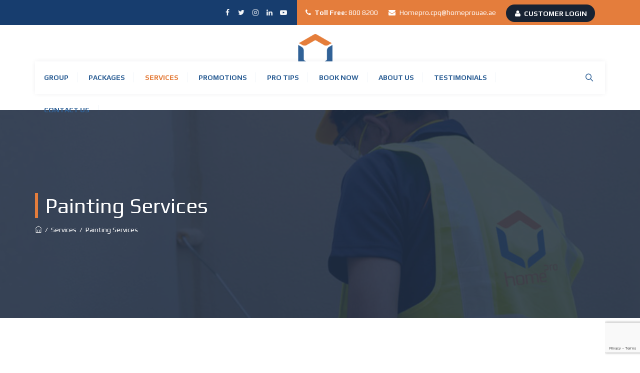

--- FILE ---
content_type: text/html; charset=utf-8
request_url: https://www.google.com/recaptcha/api2/anchor?ar=1&k=6LfN6d4fAAAAAFBcyMcuTDceiCXGlvNILS4bqn-P&co=aHR0cHM6Ly93d3cuaG9tZXByb3VhZS5hZTo0NDM.&hl=en&v=N67nZn4AqZkNcbeMu4prBgzg&size=invisible&anchor-ms=20000&execute-ms=30000&cb=ppdlbt9l3s89
body_size: 48590
content:
<!DOCTYPE HTML><html dir="ltr" lang="en"><head><meta http-equiv="Content-Type" content="text/html; charset=UTF-8">
<meta http-equiv="X-UA-Compatible" content="IE=edge">
<title>reCAPTCHA</title>
<style type="text/css">
/* cyrillic-ext */
@font-face {
  font-family: 'Roboto';
  font-style: normal;
  font-weight: 400;
  font-stretch: 100%;
  src: url(//fonts.gstatic.com/s/roboto/v48/KFO7CnqEu92Fr1ME7kSn66aGLdTylUAMa3GUBHMdazTgWw.woff2) format('woff2');
  unicode-range: U+0460-052F, U+1C80-1C8A, U+20B4, U+2DE0-2DFF, U+A640-A69F, U+FE2E-FE2F;
}
/* cyrillic */
@font-face {
  font-family: 'Roboto';
  font-style: normal;
  font-weight: 400;
  font-stretch: 100%;
  src: url(//fonts.gstatic.com/s/roboto/v48/KFO7CnqEu92Fr1ME7kSn66aGLdTylUAMa3iUBHMdazTgWw.woff2) format('woff2');
  unicode-range: U+0301, U+0400-045F, U+0490-0491, U+04B0-04B1, U+2116;
}
/* greek-ext */
@font-face {
  font-family: 'Roboto';
  font-style: normal;
  font-weight: 400;
  font-stretch: 100%;
  src: url(//fonts.gstatic.com/s/roboto/v48/KFO7CnqEu92Fr1ME7kSn66aGLdTylUAMa3CUBHMdazTgWw.woff2) format('woff2');
  unicode-range: U+1F00-1FFF;
}
/* greek */
@font-face {
  font-family: 'Roboto';
  font-style: normal;
  font-weight: 400;
  font-stretch: 100%;
  src: url(//fonts.gstatic.com/s/roboto/v48/KFO7CnqEu92Fr1ME7kSn66aGLdTylUAMa3-UBHMdazTgWw.woff2) format('woff2');
  unicode-range: U+0370-0377, U+037A-037F, U+0384-038A, U+038C, U+038E-03A1, U+03A3-03FF;
}
/* math */
@font-face {
  font-family: 'Roboto';
  font-style: normal;
  font-weight: 400;
  font-stretch: 100%;
  src: url(//fonts.gstatic.com/s/roboto/v48/KFO7CnqEu92Fr1ME7kSn66aGLdTylUAMawCUBHMdazTgWw.woff2) format('woff2');
  unicode-range: U+0302-0303, U+0305, U+0307-0308, U+0310, U+0312, U+0315, U+031A, U+0326-0327, U+032C, U+032F-0330, U+0332-0333, U+0338, U+033A, U+0346, U+034D, U+0391-03A1, U+03A3-03A9, U+03B1-03C9, U+03D1, U+03D5-03D6, U+03F0-03F1, U+03F4-03F5, U+2016-2017, U+2034-2038, U+203C, U+2040, U+2043, U+2047, U+2050, U+2057, U+205F, U+2070-2071, U+2074-208E, U+2090-209C, U+20D0-20DC, U+20E1, U+20E5-20EF, U+2100-2112, U+2114-2115, U+2117-2121, U+2123-214F, U+2190, U+2192, U+2194-21AE, U+21B0-21E5, U+21F1-21F2, U+21F4-2211, U+2213-2214, U+2216-22FF, U+2308-230B, U+2310, U+2319, U+231C-2321, U+2336-237A, U+237C, U+2395, U+239B-23B7, U+23D0, U+23DC-23E1, U+2474-2475, U+25AF, U+25B3, U+25B7, U+25BD, U+25C1, U+25CA, U+25CC, U+25FB, U+266D-266F, U+27C0-27FF, U+2900-2AFF, U+2B0E-2B11, U+2B30-2B4C, U+2BFE, U+3030, U+FF5B, U+FF5D, U+1D400-1D7FF, U+1EE00-1EEFF;
}
/* symbols */
@font-face {
  font-family: 'Roboto';
  font-style: normal;
  font-weight: 400;
  font-stretch: 100%;
  src: url(//fonts.gstatic.com/s/roboto/v48/KFO7CnqEu92Fr1ME7kSn66aGLdTylUAMaxKUBHMdazTgWw.woff2) format('woff2');
  unicode-range: U+0001-000C, U+000E-001F, U+007F-009F, U+20DD-20E0, U+20E2-20E4, U+2150-218F, U+2190, U+2192, U+2194-2199, U+21AF, U+21E6-21F0, U+21F3, U+2218-2219, U+2299, U+22C4-22C6, U+2300-243F, U+2440-244A, U+2460-24FF, U+25A0-27BF, U+2800-28FF, U+2921-2922, U+2981, U+29BF, U+29EB, U+2B00-2BFF, U+4DC0-4DFF, U+FFF9-FFFB, U+10140-1018E, U+10190-1019C, U+101A0, U+101D0-101FD, U+102E0-102FB, U+10E60-10E7E, U+1D2C0-1D2D3, U+1D2E0-1D37F, U+1F000-1F0FF, U+1F100-1F1AD, U+1F1E6-1F1FF, U+1F30D-1F30F, U+1F315, U+1F31C, U+1F31E, U+1F320-1F32C, U+1F336, U+1F378, U+1F37D, U+1F382, U+1F393-1F39F, U+1F3A7-1F3A8, U+1F3AC-1F3AF, U+1F3C2, U+1F3C4-1F3C6, U+1F3CA-1F3CE, U+1F3D4-1F3E0, U+1F3ED, U+1F3F1-1F3F3, U+1F3F5-1F3F7, U+1F408, U+1F415, U+1F41F, U+1F426, U+1F43F, U+1F441-1F442, U+1F444, U+1F446-1F449, U+1F44C-1F44E, U+1F453, U+1F46A, U+1F47D, U+1F4A3, U+1F4B0, U+1F4B3, U+1F4B9, U+1F4BB, U+1F4BF, U+1F4C8-1F4CB, U+1F4D6, U+1F4DA, U+1F4DF, U+1F4E3-1F4E6, U+1F4EA-1F4ED, U+1F4F7, U+1F4F9-1F4FB, U+1F4FD-1F4FE, U+1F503, U+1F507-1F50B, U+1F50D, U+1F512-1F513, U+1F53E-1F54A, U+1F54F-1F5FA, U+1F610, U+1F650-1F67F, U+1F687, U+1F68D, U+1F691, U+1F694, U+1F698, U+1F6AD, U+1F6B2, U+1F6B9-1F6BA, U+1F6BC, U+1F6C6-1F6CF, U+1F6D3-1F6D7, U+1F6E0-1F6EA, U+1F6F0-1F6F3, U+1F6F7-1F6FC, U+1F700-1F7FF, U+1F800-1F80B, U+1F810-1F847, U+1F850-1F859, U+1F860-1F887, U+1F890-1F8AD, U+1F8B0-1F8BB, U+1F8C0-1F8C1, U+1F900-1F90B, U+1F93B, U+1F946, U+1F984, U+1F996, U+1F9E9, U+1FA00-1FA6F, U+1FA70-1FA7C, U+1FA80-1FA89, U+1FA8F-1FAC6, U+1FACE-1FADC, U+1FADF-1FAE9, U+1FAF0-1FAF8, U+1FB00-1FBFF;
}
/* vietnamese */
@font-face {
  font-family: 'Roboto';
  font-style: normal;
  font-weight: 400;
  font-stretch: 100%;
  src: url(//fonts.gstatic.com/s/roboto/v48/KFO7CnqEu92Fr1ME7kSn66aGLdTylUAMa3OUBHMdazTgWw.woff2) format('woff2');
  unicode-range: U+0102-0103, U+0110-0111, U+0128-0129, U+0168-0169, U+01A0-01A1, U+01AF-01B0, U+0300-0301, U+0303-0304, U+0308-0309, U+0323, U+0329, U+1EA0-1EF9, U+20AB;
}
/* latin-ext */
@font-face {
  font-family: 'Roboto';
  font-style: normal;
  font-weight: 400;
  font-stretch: 100%;
  src: url(//fonts.gstatic.com/s/roboto/v48/KFO7CnqEu92Fr1ME7kSn66aGLdTylUAMa3KUBHMdazTgWw.woff2) format('woff2');
  unicode-range: U+0100-02BA, U+02BD-02C5, U+02C7-02CC, U+02CE-02D7, U+02DD-02FF, U+0304, U+0308, U+0329, U+1D00-1DBF, U+1E00-1E9F, U+1EF2-1EFF, U+2020, U+20A0-20AB, U+20AD-20C0, U+2113, U+2C60-2C7F, U+A720-A7FF;
}
/* latin */
@font-face {
  font-family: 'Roboto';
  font-style: normal;
  font-weight: 400;
  font-stretch: 100%;
  src: url(//fonts.gstatic.com/s/roboto/v48/KFO7CnqEu92Fr1ME7kSn66aGLdTylUAMa3yUBHMdazQ.woff2) format('woff2');
  unicode-range: U+0000-00FF, U+0131, U+0152-0153, U+02BB-02BC, U+02C6, U+02DA, U+02DC, U+0304, U+0308, U+0329, U+2000-206F, U+20AC, U+2122, U+2191, U+2193, U+2212, U+2215, U+FEFF, U+FFFD;
}
/* cyrillic-ext */
@font-face {
  font-family: 'Roboto';
  font-style: normal;
  font-weight: 500;
  font-stretch: 100%;
  src: url(//fonts.gstatic.com/s/roboto/v48/KFO7CnqEu92Fr1ME7kSn66aGLdTylUAMa3GUBHMdazTgWw.woff2) format('woff2');
  unicode-range: U+0460-052F, U+1C80-1C8A, U+20B4, U+2DE0-2DFF, U+A640-A69F, U+FE2E-FE2F;
}
/* cyrillic */
@font-face {
  font-family: 'Roboto';
  font-style: normal;
  font-weight: 500;
  font-stretch: 100%;
  src: url(//fonts.gstatic.com/s/roboto/v48/KFO7CnqEu92Fr1ME7kSn66aGLdTylUAMa3iUBHMdazTgWw.woff2) format('woff2');
  unicode-range: U+0301, U+0400-045F, U+0490-0491, U+04B0-04B1, U+2116;
}
/* greek-ext */
@font-face {
  font-family: 'Roboto';
  font-style: normal;
  font-weight: 500;
  font-stretch: 100%;
  src: url(//fonts.gstatic.com/s/roboto/v48/KFO7CnqEu92Fr1ME7kSn66aGLdTylUAMa3CUBHMdazTgWw.woff2) format('woff2');
  unicode-range: U+1F00-1FFF;
}
/* greek */
@font-face {
  font-family: 'Roboto';
  font-style: normal;
  font-weight: 500;
  font-stretch: 100%;
  src: url(//fonts.gstatic.com/s/roboto/v48/KFO7CnqEu92Fr1ME7kSn66aGLdTylUAMa3-UBHMdazTgWw.woff2) format('woff2');
  unicode-range: U+0370-0377, U+037A-037F, U+0384-038A, U+038C, U+038E-03A1, U+03A3-03FF;
}
/* math */
@font-face {
  font-family: 'Roboto';
  font-style: normal;
  font-weight: 500;
  font-stretch: 100%;
  src: url(//fonts.gstatic.com/s/roboto/v48/KFO7CnqEu92Fr1ME7kSn66aGLdTylUAMawCUBHMdazTgWw.woff2) format('woff2');
  unicode-range: U+0302-0303, U+0305, U+0307-0308, U+0310, U+0312, U+0315, U+031A, U+0326-0327, U+032C, U+032F-0330, U+0332-0333, U+0338, U+033A, U+0346, U+034D, U+0391-03A1, U+03A3-03A9, U+03B1-03C9, U+03D1, U+03D5-03D6, U+03F0-03F1, U+03F4-03F5, U+2016-2017, U+2034-2038, U+203C, U+2040, U+2043, U+2047, U+2050, U+2057, U+205F, U+2070-2071, U+2074-208E, U+2090-209C, U+20D0-20DC, U+20E1, U+20E5-20EF, U+2100-2112, U+2114-2115, U+2117-2121, U+2123-214F, U+2190, U+2192, U+2194-21AE, U+21B0-21E5, U+21F1-21F2, U+21F4-2211, U+2213-2214, U+2216-22FF, U+2308-230B, U+2310, U+2319, U+231C-2321, U+2336-237A, U+237C, U+2395, U+239B-23B7, U+23D0, U+23DC-23E1, U+2474-2475, U+25AF, U+25B3, U+25B7, U+25BD, U+25C1, U+25CA, U+25CC, U+25FB, U+266D-266F, U+27C0-27FF, U+2900-2AFF, U+2B0E-2B11, U+2B30-2B4C, U+2BFE, U+3030, U+FF5B, U+FF5D, U+1D400-1D7FF, U+1EE00-1EEFF;
}
/* symbols */
@font-face {
  font-family: 'Roboto';
  font-style: normal;
  font-weight: 500;
  font-stretch: 100%;
  src: url(//fonts.gstatic.com/s/roboto/v48/KFO7CnqEu92Fr1ME7kSn66aGLdTylUAMaxKUBHMdazTgWw.woff2) format('woff2');
  unicode-range: U+0001-000C, U+000E-001F, U+007F-009F, U+20DD-20E0, U+20E2-20E4, U+2150-218F, U+2190, U+2192, U+2194-2199, U+21AF, U+21E6-21F0, U+21F3, U+2218-2219, U+2299, U+22C4-22C6, U+2300-243F, U+2440-244A, U+2460-24FF, U+25A0-27BF, U+2800-28FF, U+2921-2922, U+2981, U+29BF, U+29EB, U+2B00-2BFF, U+4DC0-4DFF, U+FFF9-FFFB, U+10140-1018E, U+10190-1019C, U+101A0, U+101D0-101FD, U+102E0-102FB, U+10E60-10E7E, U+1D2C0-1D2D3, U+1D2E0-1D37F, U+1F000-1F0FF, U+1F100-1F1AD, U+1F1E6-1F1FF, U+1F30D-1F30F, U+1F315, U+1F31C, U+1F31E, U+1F320-1F32C, U+1F336, U+1F378, U+1F37D, U+1F382, U+1F393-1F39F, U+1F3A7-1F3A8, U+1F3AC-1F3AF, U+1F3C2, U+1F3C4-1F3C6, U+1F3CA-1F3CE, U+1F3D4-1F3E0, U+1F3ED, U+1F3F1-1F3F3, U+1F3F5-1F3F7, U+1F408, U+1F415, U+1F41F, U+1F426, U+1F43F, U+1F441-1F442, U+1F444, U+1F446-1F449, U+1F44C-1F44E, U+1F453, U+1F46A, U+1F47D, U+1F4A3, U+1F4B0, U+1F4B3, U+1F4B9, U+1F4BB, U+1F4BF, U+1F4C8-1F4CB, U+1F4D6, U+1F4DA, U+1F4DF, U+1F4E3-1F4E6, U+1F4EA-1F4ED, U+1F4F7, U+1F4F9-1F4FB, U+1F4FD-1F4FE, U+1F503, U+1F507-1F50B, U+1F50D, U+1F512-1F513, U+1F53E-1F54A, U+1F54F-1F5FA, U+1F610, U+1F650-1F67F, U+1F687, U+1F68D, U+1F691, U+1F694, U+1F698, U+1F6AD, U+1F6B2, U+1F6B9-1F6BA, U+1F6BC, U+1F6C6-1F6CF, U+1F6D3-1F6D7, U+1F6E0-1F6EA, U+1F6F0-1F6F3, U+1F6F7-1F6FC, U+1F700-1F7FF, U+1F800-1F80B, U+1F810-1F847, U+1F850-1F859, U+1F860-1F887, U+1F890-1F8AD, U+1F8B0-1F8BB, U+1F8C0-1F8C1, U+1F900-1F90B, U+1F93B, U+1F946, U+1F984, U+1F996, U+1F9E9, U+1FA00-1FA6F, U+1FA70-1FA7C, U+1FA80-1FA89, U+1FA8F-1FAC6, U+1FACE-1FADC, U+1FADF-1FAE9, U+1FAF0-1FAF8, U+1FB00-1FBFF;
}
/* vietnamese */
@font-face {
  font-family: 'Roboto';
  font-style: normal;
  font-weight: 500;
  font-stretch: 100%;
  src: url(//fonts.gstatic.com/s/roboto/v48/KFO7CnqEu92Fr1ME7kSn66aGLdTylUAMa3OUBHMdazTgWw.woff2) format('woff2');
  unicode-range: U+0102-0103, U+0110-0111, U+0128-0129, U+0168-0169, U+01A0-01A1, U+01AF-01B0, U+0300-0301, U+0303-0304, U+0308-0309, U+0323, U+0329, U+1EA0-1EF9, U+20AB;
}
/* latin-ext */
@font-face {
  font-family: 'Roboto';
  font-style: normal;
  font-weight: 500;
  font-stretch: 100%;
  src: url(//fonts.gstatic.com/s/roboto/v48/KFO7CnqEu92Fr1ME7kSn66aGLdTylUAMa3KUBHMdazTgWw.woff2) format('woff2');
  unicode-range: U+0100-02BA, U+02BD-02C5, U+02C7-02CC, U+02CE-02D7, U+02DD-02FF, U+0304, U+0308, U+0329, U+1D00-1DBF, U+1E00-1E9F, U+1EF2-1EFF, U+2020, U+20A0-20AB, U+20AD-20C0, U+2113, U+2C60-2C7F, U+A720-A7FF;
}
/* latin */
@font-face {
  font-family: 'Roboto';
  font-style: normal;
  font-weight: 500;
  font-stretch: 100%;
  src: url(//fonts.gstatic.com/s/roboto/v48/KFO7CnqEu92Fr1ME7kSn66aGLdTylUAMa3yUBHMdazQ.woff2) format('woff2');
  unicode-range: U+0000-00FF, U+0131, U+0152-0153, U+02BB-02BC, U+02C6, U+02DA, U+02DC, U+0304, U+0308, U+0329, U+2000-206F, U+20AC, U+2122, U+2191, U+2193, U+2212, U+2215, U+FEFF, U+FFFD;
}
/* cyrillic-ext */
@font-face {
  font-family: 'Roboto';
  font-style: normal;
  font-weight: 900;
  font-stretch: 100%;
  src: url(//fonts.gstatic.com/s/roboto/v48/KFO7CnqEu92Fr1ME7kSn66aGLdTylUAMa3GUBHMdazTgWw.woff2) format('woff2');
  unicode-range: U+0460-052F, U+1C80-1C8A, U+20B4, U+2DE0-2DFF, U+A640-A69F, U+FE2E-FE2F;
}
/* cyrillic */
@font-face {
  font-family: 'Roboto';
  font-style: normal;
  font-weight: 900;
  font-stretch: 100%;
  src: url(//fonts.gstatic.com/s/roboto/v48/KFO7CnqEu92Fr1ME7kSn66aGLdTylUAMa3iUBHMdazTgWw.woff2) format('woff2');
  unicode-range: U+0301, U+0400-045F, U+0490-0491, U+04B0-04B1, U+2116;
}
/* greek-ext */
@font-face {
  font-family: 'Roboto';
  font-style: normal;
  font-weight: 900;
  font-stretch: 100%;
  src: url(//fonts.gstatic.com/s/roboto/v48/KFO7CnqEu92Fr1ME7kSn66aGLdTylUAMa3CUBHMdazTgWw.woff2) format('woff2');
  unicode-range: U+1F00-1FFF;
}
/* greek */
@font-face {
  font-family: 'Roboto';
  font-style: normal;
  font-weight: 900;
  font-stretch: 100%;
  src: url(//fonts.gstatic.com/s/roboto/v48/KFO7CnqEu92Fr1ME7kSn66aGLdTylUAMa3-UBHMdazTgWw.woff2) format('woff2');
  unicode-range: U+0370-0377, U+037A-037F, U+0384-038A, U+038C, U+038E-03A1, U+03A3-03FF;
}
/* math */
@font-face {
  font-family: 'Roboto';
  font-style: normal;
  font-weight: 900;
  font-stretch: 100%;
  src: url(//fonts.gstatic.com/s/roboto/v48/KFO7CnqEu92Fr1ME7kSn66aGLdTylUAMawCUBHMdazTgWw.woff2) format('woff2');
  unicode-range: U+0302-0303, U+0305, U+0307-0308, U+0310, U+0312, U+0315, U+031A, U+0326-0327, U+032C, U+032F-0330, U+0332-0333, U+0338, U+033A, U+0346, U+034D, U+0391-03A1, U+03A3-03A9, U+03B1-03C9, U+03D1, U+03D5-03D6, U+03F0-03F1, U+03F4-03F5, U+2016-2017, U+2034-2038, U+203C, U+2040, U+2043, U+2047, U+2050, U+2057, U+205F, U+2070-2071, U+2074-208E, U+2090-209C, U+20D0-20DC, U+20E1, U+20E5-20EF, U+2100-2112, U+2114-2115, U+2117-2121, U+2123-214F, U+2190, U+2192, U+2194-21AE, U+21B0-21E5, U+21F1-21F2, U+21F4-2211, U+2213-2214, U+2216-22FF, U+2308-230B, U+2310, U+2319, U+231C-2321, U+2336-237A, U+237C, U+2395, U+239B-23B7, U+23D0, U+23DC-23E1, U+2474-2475, U+25AF, U+25B3, U+25B7, U+25BD, U+25C1, U+25CA, U+25CC, U+25FB, U+266D-266F, U+27C0-27FF, U+2900-2AFF, U+2B0E-2B11, U+2B30-2B4C, U+2BFE, U+3030, U+FF5B, U+FF5D, U+1D400-1D7FF, U+1EE00-1EEFF;
}
/* symbols */
@font-face {
  font-family: 'Roboto';
  font-style: normal;
  font-weight: 900;
  font-stretch: 100%;
  src: url(//fonts.gstatic.com/s/roboto/v48/KFO7CnqEu92Fr1ME7kSn66aGLdTylUAMaxKUBHMdazTgWw.woff2) format('woff2');
  unicode-range: U+0001-000C, U+000E-001F, U+007F-009F, U+20DD-20E0, U+20E2-20E4, U+2150-218F, U+2190, U+2192, U+2194-2199, U+21AF, U+21E6-21F0, U+21F3, U+2218-2219, U+2299, U+22C4-22C6, U+2300-243F, U+2440-244A, U+2460-24FF, U+25A0-27BF, U+2800-28FF, U+2921-2922, U+2981, U+29BF, U+29EB, U+2B00-2BFF, U+4DC0-4DFF, U+FFF9-FFFB, U+10140-1018E, U+10190-1019C, U+101A0, U+101D0-101FD, U+102E0-102FB, U+10E60-10E7E, U+1D2C0-1D2D3, U+1D2E0-1D37F, U+1F000-1F0FF, U+1F100-1F1AD, U+1F1E6-1F1FF, U+1F30D-1F30F, U+1F315, U+1F31C, U+1F31E, U+1F320-1F32C, U+1F336, U+1F378, U+1F37D, U+1F382, U+1F393-1F39F, U+1F3A7-1F3A8, U+1F3AC-1F3AF, U+1F3C2, U+1F3C4-1F3C6, U+1F3CA-1F3CE, U+1F3D4-1F3E0, U+1F3ED, U+1F3F1-1F3F3, U+1F3F5-1F3F7, U+1F408, U+1F415, U+1F41F, U+1F426, U+1F43F, U+1F441-1F442, U+1F444, U+1F446-1F449, U+1F44C-1F44E, U+1F453, U+1F46A, U+1F47D, U+1F4A3, U+1F4B0, U+1F4B3, U+1F4B9, U+1F4BB, U+1F4BF, U+1F4C8-1F4CB, U+1F4D6, U+1F4DA, U+1F4DF, U+1F4E3-1F4E6, U+1F4EA-1F4ED, U+1F4F7, U+1F4F9-1F4FB, U+1F4FD-1F4FE, U+1F503, U+1F507-1F50B, U+1F50D, U+1F512-1F513, U+1F53E-1F54A, U+1F54F-1F5FA, U+1F610, U+1F650-1F67F, U+1F687, U+1F68D, U+1F691, U+1F694, U+1F698, U+1F6AD, U+1F6B2, U+1F6B9-1F6BA, U+1F6BC, U+1F6C6-1F6CF, U+1F6D3-1F6D7, U+1F6E0-1F6EA, U+1F6F0-1F6F3, U+1F6F7-1F6FC, U+1F700-1F7FF, U+1F800-1F80B, U+1F810-1F847, U+1F850-1F859, U+1F860-1F887, U+1F890-1F8AD, U+1F8B0-1F8BB, U+1F8C0-1F8C1, U+1F900-1F90B, U+1F93B, U+1F946, U+1F984, U+1F996, U+1F9E9, U+1FA00-1FA6F, U+1FA70-1FA7C, U+1FA80-1FA89, U+1FA8F-1FAC6, U+1FACE-1FADC, U+1FADF-1FAE9, U+1FAF0-1FAF8, U+1FB00-1FBFF;
}
/* vietnamese */
@font-face {
  font-family: 'Roboto';
  font-style: normal;
  font-weight: 900;
  font-stretch: 100%;
  src: url(//fonts.gstatic.com/s/roboto/v48/KFO7CnqEu92Fr1ME7kSn66aGLdTylUAMa3OUBHMdazTgWw.woff2) format('woff2');
  unicode-range: U+0102-0103, U+0110-0111, U+0128-0129, U+0168-0169, U+01A0-01A1, U+01AF-01B0, U+0300-0301, U+0303-0304, U+0308-0309, U+0323, U+0329, U+1EA0-1EF9, U+20AB;
}
/* latin-ext */
@font-face {
  font-family: 'Roboto';
  font-style: normal;
  font-weight: 900;
  font-stretch: 100%;
  src: url(//fonts.gstatic.com/s/roboto/v48/KFO7CnqEu92Fr1ME7kSn66aGLdTylUAMa3KUBHMdazTgWw.woff2) format('woff2');
  unicode-range: U+0100-02BA, U+02BD-02C5, U+02C7-02CC, U+02CE-02D7, U+02DD-02FF, U+0304, U+0308, U+0329, U+1D00-1DBF, U+1E00-1E9F, U+1EF2-1EFF, U+2020, U+20A0-20AB, U+20AD-20C0, U+2113, U+2C60-2C7F, U+A720-A7FF;
}
/* latin */
@font-face {
  font-family: 'Roboto';
  font-style: normal;
  font-weight: 900;
  font-stretch: 100%;
  src: url(//fonts.gstatic.com/s/roboto/v48/KFO7CnqEu92Fr1ME7kSn66aGLdTylUAMa3yUBHMdazQ.woff2) format('woff2');
  unicode-range: U+0000-00FF, U+0131, U+0152-0153, U+02BB-02BC, U+02C6, U+02DA, U+02DC, U+0304, U+0308, U+0329, U+2000-206F, U+20AC, U+2122, U+2191, U+2193, U+2212, U+2215, U+FEFF, U+FFFD;
}

</style>
<link rel="stylesheet" type="text/css" href="https://www.gstatic.com/recaptcha/releases/N67nZn4AqZkNcbeMu4prBgzg/styles__ltr.css">
<script nonce="qlFN6DAhATyjOtUx_I9-pw" type="text/javascript">window['__recaptcha_api'] = 'https://www.google.com/recaptcha/api2/';</script>
<script type="text/javascript" src="https://www.gstatic.com/recaptcha/releases/N67nZn4AqZkNcbeMu4prBgzg/recaptcha__en.js" nonce="qlFN6DAhATyjOtUx_I9-pw">
      
    </script></head>
<body><div id="rc-anchor-alert" class="rc-anchor-alert"></div>
<input type="hidden" id="recaptcha-token" value="[base64]">
<script type="text/javascript" nonce="qlFN6DAhATyjOtUx_I9-pw">
      recaptcha.anchor.Main.init("[\x22ainput\x22,[\x22bgdata\x22,\x22\x22,\[base64]/[base64]/[base64]/[base64]/[base64]/[base64]/KGcoTywyNTMsTy5PKSxVRyhPLEMpKTpnKE8sMjUzLEMpLE8pKSxsKSksTykpfSxieT1mdW5jdGlvbihDLE8sdSxsKXtmb3IobD0odT1SKEMpLDApO08+MDtPLS0pbD1sPDw4fFooQyk7ZyhDLHUsbCl9LFVHPWZ1bmN0aW9uKEMsTyl7Qy5pLmxlbmd0aD4xMDQ/[base64]/[base64]/[base64]/[base64]/[base64]/[base64]/[base64]\\u003d\x22,\[base64]\x22,\x22w5R7w5fDqcKPwpMBXhrCscKBwow8wqJSwq/ClMKYw5rDilVzazB7w5hFG0svRCPDlMKwwqt4bGlWc24Lwr3CnHfDqXzDlhTCnD/Do8KSUCoFw4DDnh1Uw7DClcOYAj3Dv8OXeMK7wrZ3SsKWw5BVOBbDvm7DnVjDmlpXwpRVw6crbsKFw7kfwptPMhVjw7vCtjnDoXEvw6xrUCnClcKpbDIJwo4sS8OabMOawp3DucK3U11swqYlwr0oBMOHw5I9HMK/[base64]/Dsnp/IcOVwppywo/Dsx1rwpNVQMO1UMKlwonCj8KBwrDCh2U8wqJ0wrXCkMO6wq3Do37Dk8OCPMK1wqzCkRZSK348DgfCuMKRwpllw6BwwrE1PcK5PMKmwrXDthXCmw4fw6xbLFvDucKEwpVCaEpECcKVwpsoQ8OHQHZzw6ASwr9vGy3CvsOlw5/[base64]/DmcK3w5g/[base64]/Cln/CnnNHcFFXQMOeGEl6VEfDmX7Cv8OAwpTClcOWNHXCi0HCghZlegLCt8O/[base64]/DFYwF1gHcSDCgz/DmS7Cj8KEwqMfw4TDkMO/YnACaBNrwqFFFMOLwpXDhsORwpROWcKrw5ggYsO6woAGScOdJ3XCn8KdRQjCgsODHHkIPMOpw59sUilnNUzCi8OsT2UIIyfCqXkAw6vCnSNtwoHCrjDDr39Ww67CjcO7IkrCvcOheMKvw7BeTMOMwp1cw6tvwpPCnMOpw5sOTCHDn8O2VEMtwr/[base64]/[base64]/[base64]/[base64]/[base64]/[base64]/ClQRsbcOzG1rDgsObHMKTIsOBw5xDwpNURMOfYMKcV8OTwpzDk8KFw4zCqMOSCw/CicOGwpUow6jDpXd7w6ZQwo/DjkIZw5fCgjlywrjCo8OLajwqBcK0w6JFHWjDh2vDscKswrlnwrfCu2jDosKJw5YsegdWwrgFw77Cp8OpZsK9woDCtcOswqwjwofChMKHw6o6CMO7w6c9w4PCliMwExgQw4LDk2QEw5HCjcK/JsKTwp5fV8OfcsO6wrE2wr3DusOAwqfDixnDkjPDkC/DkC3CgsOAS27DgMOdw7NDTn3DrQHCi0fDjRfDh14cwo7CuMOlP3Mmwpc8w7/Cl8OKwokTXcKkFcKhw6oewp1WUMK4w73CssOqw4dPWsKsWgjCmC/[base64]/ChcKtw5LCjnrCv8OTwrw1bsOkYMKZcUUSw79yw7EBRFoVE8OzfSfDoD/CjsOGURDCqRPDjzUcSMKtwrbCncKCwpN+w4A7wo9pVMOgSsKTF8Kjwo4xYcKTwoNODAfCmsKNZcKUwqnDgcOiC8KdATDCrVxBw4dtVx/CqR0gOsKuworDjUDCgx1SLMKqWF/CtAjCgMOzYcK6wrDChVgRTsK0C8KrwqpTwrvDpijCuihiw4jCpsKcQMO2QcOpw6xYwp1TUsKFRDAow4tkUyDDusOpw510J8KuwrXDv18fKsOBwqPCo8O2w6LCngg/RcKRD8KNwrAyIxIow5MEwqPDu8KowqorXg/ChC/[base64]/[base64]/CiDwLw518KcKQbsK3w4rDn3vDk8KnwqPCqcKRwoV2VsOkw43CrBsUwpbDjcOFXg3ChBoTITvDlnDDn8ODw5NINj3DlEzDqMONwrwxw5/DimDDr3MZwpnCijjCg8OAPXM/AmfCjGTDvMKjwr/DsMK1R2bDtn/DpsOOFsOTw5fDmENKw6kpZcKtbwovacOkw6h9wrbDk3oBNcOPNkkKw6PDtcO/[base64]/Clx7Dv0UyZhIOVmvDvMObwqfCs1seTMOtMcOVw6rCqMO/[base64]/Clm5vwqzDvcOlwpnDkMOcY1fCqgLDt8Omw4EHbhnDl8Opw57Cg8OEBMKmw4t8HFDCpSBtE1HCmsOnGSbCvVPDlicHw6Z3AWPCrXwAw7LDjyQGwoHCtcO9w73CqhrDgcKOw5Yawr/Dl8O4wpILw4ZLwrbDuC/ChcO/E2A5cMKAPiMVHMOUwrXCtMO4wovCnMKEw4PDlMO8YV7DoMOtwrHDl8OIBXYrw5hYNiVeO8OYPcOBRMOzw6N3wqZ9IS9Tw6PDh1sKwoppwrfDqgs2wrbCn8O3woXCrSdLUj94NgbCsMOJKiIiwp9if8Oiw6prUMOBAMKww47DgHzDm8OHw4fDtgkzwrrCuhzCusK/[base64]/[base64]/[base64]/MAXDrXDCs8Oaw4QcaMKFbkUORMKnwrLCpQfDkcKnK8Orw4PDmMKHwrQHXQDCrULDpi8ew6JDwp3DjsKnwr3CgsKww5TDgwlxXsK8T0suaH3Dpno+wr/[base64]/I8OPFiPChh3CosK6SyLCs8K5wqXCmcOOecO4K8O8YcKTRwPCrMKvFQtowogCEcKXw48GwqHCrMKNCgkGwpEaGMO4bMKxEmXDrSrCvsOyFsO6CMKsT8Kcb2xsw5srwoARwrhaecO/w5rCtl7DuMORw7bCucKHw53CncKvw4DCsMOCw5HDhzZsU1YWc8K/w4xKa2nCmGTDoC7CvcKpEcKowr4TfcKrPMKveMK4VUxlBcOXPFFZFzjCiDzDnB42KsOHw4jDt8Oxw6QyL27DlBgiw7PDg1fCvANjwrjDm8KsKhbDu33Cr8O6O03Dk1DCksO3FsOzRcKxw4/DgMKzwopzw5nCrsOTfzjDrGPCs2vDiRA6w6XCixMQbGgXWMOiZsK3w77Dp8KEBMOYwqcYKsO/wrDDn8KKw5HDscK+woPCjQbCjg7Ckm9mY3DDuT7DhwbDucOLB8KWUXR9A3/CksO3M1PDosK9w53CicOIXicxwrLCllLDk8Klwq1UwoFvUsKKF8K6acKHPBLDmAfCksO4IARDw6h0w6FSwrnDvksVS2UXJcORw4FCPS/CrcOacMK7AsKNw7Jnw7LCtg/[base64]/DkXFcZmsow47DhH7Ds2N+PDxJZcKjwqYBKcOhwqDChBVVNcOPwrXCjsKDY8OLJ8O4woZHWcOzAhAtS8Otw6HCpcKYwpF9w4c/ZGjCoSbDp8OTw6DDvcKucC9dfHdeCEHDhG/ComjDixZwwpXCimnClAPCssK+w4c8wrYObGFuGMO+w7TDiRkgw5zCompmwpPCp0Ehw7YLw5Fdw5wswp3CjMOJAcOewrNROkNtwpXCn2fCpcOuE20Fwq7DpycfJ8OcPw0DRyRpasKKwpnDjMOMIMKNwpvDmELDg13CugAVw73CiS/Dgh/CuMOwfVskwq/DvSfDlizDq8K/TzcsY8K1w653cxXDl8Kow5XChMKJU8Odwq8rRy0FEDfCon3DgcOXM8KIYTzCvW1IUsKYwpNww5tiwqXCu8K3wqbCjsKGJsOdYQ3CpMOXwpTCpkFRwrQtQ8Ozw7hUAcOwPVPDqnjClwQmD8KzUFbDhMKgw6nCuRvCoHnDuMKjWjJBw4vChH/CpwHCj2dFMcKKG8ORGRrCpMK1worDicO/IjHCnG4/BsOFE8KVwqtyw6/CuMOqMsK6w7LCoizCpCTCn2EXcsKvWzINw7jCmhhrVMO4wqDCgFzDmAopwoAowogWDxLCiE3DrEHDpirDpF3DiyTCpcOJwoIfw4Z+w5nCgE1JwqBFwpnCkGDCqcK/w5/DgMOzTsOEwrlvIhF1wq7Ct8OWwoISw5LCscOMGSbDqFPDiEjDgsKmcsKYwpB6wqtVwr9rw4Vbw4UQw4vDhMKscsKlwoDDgsK+QsKIYsKNCsKzVMOXw4/DkHI6wqQSw4E8wp3DrkvDoAfCtRPDnC3DshjCmxIkbUETwrTCgw3DgsKDEjQ6AFjDrsKAYB/DqDXDtjvCl8KswpvDmMK/K3/Dii8owoNkw70Lwo5hwrtvbcKeFWFQJUvCgsKOw7Bjw74OMsONwoxlwqjDrVPCt8KRc8OFw43ChsKuNcKGw4vCvsOecMOHb8KEw7TDhsOYwoESw6ELwpjDsGtnwonChwrCs8OzwoZZwpLCn8OEfSzCksONLlDDgV/[base64]/[base64]/DhcKLdzQ1NcOTDQXClMOHw5HCtQbCucKtAHAOw6MVwqp/F3XChivDjcOjw5YJw5DCjznDog5WwpfDvT0eMVwSw5kNwpTDt8K2w4xzw7EfacOsWSJFPzADTV3Ct8KHw4I9wrQ+w4zDtMOhOcKqUsOPXW3Dvl/CtcO8RyRiI0RTwqdNF0HCicOQf8Kew7DDl3bCqsOYwoLDpcKlw4/DrCzCpsO3SUrDscKSwqLDrcK/w7HDl8OYOQ3CmS7DhMOMw7vDi8OXW8Kww6/DmUoYCA4DfsOKV1FaOcO4BcKzKFZxw5jCg8KlbMKDfRo+wpDDsEgIwokcAsOvwp3Cm0pyw6gOJcOyw73Cp8Ozwo/ClcKdCMObSz5iUhnDmsKqw7VLwpJtVgAyw6TDqU3DscKJw5LCosOEwq3CgMKMwrUvQsKndlDCsg7DsMOawoIkMcO6P1DCgC3DgcObw4rDi8Oebn3CicOVMBrCrmgCRMOlwoXDmMKlw6cmAk91SkPCo8KDw6NmbcOzAEjCscKORnnChcO/[base64]/DtlRZPsO/EMKVXmrCrk0yEk7Dgn3DrMOgwoc7SMKrRsKBwp95PcK4CsK+wrzClWrDksORwrUzP8OjZSgYHMOHw5/CocOJwo3ClQR+w4RlwoDCuUMBMzQlw4jCnH/[base64]/[base64]/wpDCk8Khw6BADsK8wo/DrFdyJcKyHW7ClGvCvBoTwqTCmsKlbhtGw4HDgm3CvcOQY8Knw5oXw6Qew5cbYsKhEcKhwoXCtsKKSSV3w43Cn8OVw5ouKMOvwr7CrV7CtcOYw4FPw6nDiMOUw7DCs8KAw4jCg8KFw7Nywo/DusOfNT1iRMK4wr/Cl8O/w5kRM2UzwqVbZ0LCpB3Dp8Onw5XDvcKhXsO4VDPCiygPwqomwrdVwonDkmfCtcOFeW3CumTDqMOjwpTDilzClmXClcOFwqJYFDfCqGEQwppYw71Yw4VMDcKMEV5xw4HCssOUw7rDrSPCkybCoWTCjmvCuBp4QMO+A0F/EcKCwqfDlCY6w6vDuxvDq8KQLsOhL0LDj8Klw6LCvQbDvxY6w5nDiCgndmNRwoptFMOwOMK5w4nCnWXCpmXCtcKJdMKNGQcUYEMNw7zCp8OLwrHCu098GFfDv0l/[base64]/DoMOhFCXChMKpHsOBNX3CqcOkNMKew6hSAsKFw6nCgS5Qw6wYPWkywpXCs0bDvcKDw67DtsOLFFx6w7bCicKYwp/DuUvCkhd2wo1vc8OdZMO9wqPCscK+w6fCk0fDvsK9aMK2CcOVwoLDmnsZZF5RBsKOfMKcXsKpwqPCicO7w7csw5hxw5XDjgEgwpXCrk/[base64]/CksKuHQ84fsKiFyJAw7xoRMK8ZSrDssOawpbClk13A8OMAA0lw70ew6HCr8OwMsKKZsOFw552wprDo8Kbw4XDnyJHI8OKw7lfwoXDoQIhw5PDsGHChMKBwr8SwqnDtzHDoSVNw5BPTsKOw5zDkn3DuMO8wqTCqsOow7YTV8O9wogkHsOhU8KnFcKrwo/DtjBKw5JYImcPBzdicW7DlcOkH1vDicOaRcK0w4/CmUbCicKQbBF6IsK9Y2YMUcOlbxfDlDdaOMO/w5fDqMKGKmzCsH7Dk8OXwpjCs8KQccK2w6rDugHCvMO5w5VmwpkiSQ7Dg203wpZTwq5tBmhLwrzCr8KLFsO5VE7Dv1Ajwp/CscOSw5LDvUVVw6jDiMKIU8KRbUtWZh7DvVscYcKGwo/DlGIWZ2VQWwnClWnDujwWwq8AF3/CuzLCoXQGCcOIw7DDgnfDtMOvGn9lw6VnIVdEw7zDtcONw6A/wr1Zw71HwpDDghQPbQrCjVR/cMKdBcKfw67DixXCphnCmwwaVsKUwoN2LTPCicO6wr3ChjPCnMKKw4nDj3RFAT7DnkLDnMK0wo1nw4/Cqy51wpnDjHAKw7fDrXE2MsK6RMKTIMKZwopjw4bDvcKACHLClBzDnx/DjHHDmQbCh27ChVPDr8KJFsKzZcKqGsOQB1DCv0UawqnDg2x1CwcdBjrDoVvDsxHCg8KZZ0BMwp4vwoRzw4fCv8OAZgVLw6rCg8KGw6HDjMKZwqnDu8OBU2bDhwcsAMK1wq/DjEBWwoNhSjbCmz8xwqXCl8KIYkrDuMKveMKDw7/[base64]/QMKBU8K6wpA/wpLDtlwowo/DtVVjwpzCl2t0Iz3DsHPDsMOSwrrDuMKow4JIK3JLwrTCuMOgfMK7w7cZwqLCoMKpwqTDkcKLacKlw5DCull+w5EOfVYdwr4tWcO2VBJVwrkTwpzCqGkdwqTCnsKHMwh9QCPDsXbCjsKIw5LCucKVwpRzXVZgwobDkh/CocKxBEdawpjDh8Ksw7kHbGkOw5jCmmvCm8K/w44cZsK+asK4wpLDlyXDmsOtwo9wwq0fMMKtw6MwQsOKw4LCvcKaw5DCr1jDnsOBwp9KwqcXwrJnUsKaw7JZwrPCjjlZA0HDjsKHw7MKWBZEw7PDmxTCnMKBw5khw77Dt2jDnQF6e2bDmFTDjTwoMh/DlSLCiMKXwpnCg8KJw7sNR8O5e8Oqw4LDiS7CmlXCmAvCmjbDv3XCn8Oiw6R/wqJlw7c0Sn/[base64]/wplRw4crwrrDiEoIwqDCr8K5w7BiTcOYA8OBwo8Xwr7ClxLDrsOdw7/DpcKhw6guYMO4w781ccOewrHDu8KLwoFbb8KQwrBtwoHCuSrDoMKxw6RJF8KERXhCwrfCusK8JMKXTEIvVsOvw45hO8KVJ8KSw7FRdCQWf8OTJMK7wqhLGMOLX8OIw5p2w5PCgzbDkMOOwo/ClnrCrsKyLU/CjMOhMMKmA8Kkw5LDv10vGsKvwpzChsKHGcOJw7wNw5HCjQZ/w4gyR8KHwqfDlsOfecObeETCnkQTbB82QTrCjTvCicKzUA4dwqHDp0xxwr/Cs8Kpw7TCvMKsHGXCjhHDgDjDmVdMOsO5Kz0hwrDDjMKYDcOCOFIPVMO8wqcVw5/[base64]/Cux3DtgLCmT8awr1OChzCgsK+wp/DiMKxEsOCwobDoAzDrhBLYgrCkB0Fa2RCw4LChMOwdMOnwqskw4HDm0nCqcOeHkLDr8OJwpPCvk0pw5Bww7PCvGzCk8OVwocvwpkGJirDjy/Cm8K5w6pgw5vCgMObwqvChcKYEwk4wpvDnSpuPmLCpsKyFMOIYsKhwqB1Y8K5JcKwwroKNXVkHQ8gwoPDrWLCniMpJcOEQk/Do8KJIkTCjsK5LMOuw40lM0LChklpdiTDoX1qwo4swqjDh3EAw6gXO8KtflArE8Ojw5MXw7ZwCRJAKsOaw70VRMKZUsKOecO2SWfClsOww6k+w5DDo8Ocw7PDi8ObSTzDt8K/[base64]/DmAYawqptw70Ww4PCsn3DpwfCqMKnaXzCjSjDlcK+HsOfMF5pSHjDgXgYwrPCksKCw6HCjsK9wrLDsgHCpmzDin7DtjnDkcKuWcKdwpMgwr9kdUFUwq7Ci3lSw6c2D19iw5BcW8KKFVbDv1BTwqgPZcKgCsKjwrkRwr7DvsO3f8OtNMOQGFs/w7HDksOdVFtBRMKowq83w7nDri/[base64]/CiDxzM8KUw5PDhcOtwpDDn8O8asK/worDo8OtwoPDtUhsKsOKLVfClsOhw4o9wr/[base64]/Dh8O5w7LCtcKXwqDDp3PCnkBgRsOlwoFBWsKOLGvCunkiwqXCr8OMwoPDkMO/wq/DlzDClFzDhMOCwpd0woDCosO4D39WTcOdw4jCkSLCijPDkA/[base64]/ChsKvK13DlUsgwpURK1Vyw59Bw7zDosO/LsK5VHg6ZcKFwpY/Zlh0QGLDisKZw4Q/w4zDgizCngUgX1JSwqRqwojDgsOwwoEzwqHClzLCisO6bMOLw67DjcO4QjrDkSPDjsOSwrQ1XAUzw4IAwoApw5nDj3nDtzYqJ8Odbz57woPCuhvCnMODKsKhA8OXG8Omw6nCj8OUw5BCCTtTw6fDrcOyw4/DrcKiwrt1MsONTMOfw5clwrDCgE7DosKEw4nCrWXCqnl6NQXDncOLw541w6TDqGrCrsOrU8KnFcK+w6bDjcOFw7BWwp3DuB7Dq8Kzwq/CtEnDgsO+LMOKS8KxdA7CucOdS8KzIWpvwqxHw5jDomrCjsOrw4xAw6EtX3Uuwr/CvsO2w6LDtcKtwp/DlMKlw6M6wohrB8KlZsOww5nCtMKRw7rDksKFwqkMwqTDgitybF4oGsOGw5g3w6jCkFLDpQjDi8KFwpXDtTLCicOJwpd0wpnDnXPDhBkMwrp5QcKnV8K5XlXDgsKMwpI+B8KNezkxVMKbwrhww7fDil3Di8OIw70hNnYew540YTFSw65zQcO8Pk/[base64]/[base64]/JmzChUjCmlrCvcKeJsOaGMKZWMO2MzJlLEspwoxNGMKxw5/ChEVzw44Kw4/Ch8KwbMKfwoVRw7nDgk7DhSQOVCLDh3TCgwsTw497w5B2QkDCgMOcw4zDk8KNw685wqzDnsOTw51ewqssYMOkNcOSK8K/ZsOSw5rCp8OUw7vDlMKMLmo+MidcwoLDsMK2JQ3ClmhDM8O/HcObw6HCssKqPsOqAcKXwrnDvsObw5/DgsOLICJhw41gwo0wHsO9BMOkX8Oow4dnBcK0DWfCqkzDuMKMwpIVX3zDtT7Dt8K2UcOeEcOcKsO6w51xK8KBSxAQayfDpGTDt8KGw5h/HnrDkxd1WAhPfzU7FcOOwqTCu8O3c8OlZXMsHW3DtsOrL8OfH8KbwrMHX8Kvw7VFOcO9w4YUPlg/HFoVV3E6TcKiPFfCtFnCigUMw6pMwp/Ci8KsCUw1w6oVTsKZwp/CoMK0w57CjcOZw4TDs8O0D8OywrwFwp7Co1fDmcKvMsOPUsK6Tl3DgBRrwqYLfMO5w7LDhE9yw7wrGMKbDiDDlcOAw6xpwpPCpEAFw4DCunFyw6rDtiYswr0NwrpmeVvDkcK/HsK+wpNywo/DqcO/w4nCpHLDq8KNRMK5w7/[base64]/[base64]/Ck8O3Bw3CsGFQUsKrZhjCgHUWE3RWK8O+f0I3XBXDlkfDsmrCpcKMw7PCqsO3ZsOcFW7DrsK0RltoBMKFw7RGARfDkUVbXMK0w4/DlcOkW8Omw53CjlLDqcK3w5YSw5XCujHDp8Oywpdgw7E1w5jDp8KoHcKWw7pQwqnDk0jDmBxhwpXDkgDCv3bCvsOfFMOURMOYLltJwoRkwoUuwqfDkg5OahEvw6hlMsK/BWAEwoLCtGAAPDzCscOtdMODwpRcw5bClMOHe8ORw6TDr8KMbCPDssKgRMO0w5PDnm8dwrgUw43DsMKYO1IRwoXCviASw57Cmn3Cm1h6UHbCgMORw7bCuSgOw53DpsKvAgNnw7HDtyY7wq7DonAOw7/DgMKuVsKew4QQw6EpQ8OtHxTDssK6RsOyYQnDjn5KCVV5PHLDrkh6BH3Dr8OGKH88w5tkwqILAVo1HcOuwpfCuUzCkcOfXR3Co8KNK3UTwpN5wrB2dcKXTcOgwrs9wq7CucO/w7Jewr5WwpssFWbDg3LCvMKue2Eqw7XClAzCksKGwqQRLcOXw5nCtn91TMKWPVvCisOsS8OMw5B0w71Rw693w4UYHcOFW2U1wrdzw4/ClsOdRFEQw5PCok42OcK8w5fCpsOWw6xGRzXDmcKhQcOdQCXDpjfCiEHDqMK3SC3DuQ7CtEbDl8KOwpDCoVAWDnI1cjM2R8K4ZMKAwoDCrnnDqW4Iw4XCpFhGImvDgATDicO/wpXClHUWXcOgwr4Jw7NtwqfDu8Kdw7cCdcK1LTcfw4Vjw4XCl8KjeDI1ECoCwppWwqIHwqTCjmjCtsKYwpAvIcKHwqTCqUHCnjvDvsKKXDTDmgQhIxfDm8KAZQkiQS/CocObWDtOZcOaw5hjNsOKwqnCjjvDs2Vjw79aG318w4QzVGDDs1bCvzHDvsOnw4HCsAoTB3bCr1I1w6nDm8K6QWdyMBHDpBkrdMK3wonCnQDDtyPCi8OjwqPCpirCl03CqsOnwo7DpsOpdsO9wr9vAmUfAWjCi1zCoWp2w6XDn8OhZy85FMOgwqvCth3CszdOwp/DpHIjb8KmHhPCoTPCicKQBcOJPA/Dr8OKW8K6D8KNw7DDqhg3Jx7DnV0ywqpFwqzCsMKTWMKaSsKgPcKIwqrCi8KFwpVnw40Uw7/DuTDDiRYRYFplw4Iaw4LCmxUlT2IwCSJkwrIFKlF7N8O0wrzCqCHClg4rFsO5w7djw4UkwqfDoMONwrMTK3TDiMK4FlrCvXkUwppyw7/[base64]/w68zwrU7LMO/[base64]/DmsK2ejfCt8Ktwr1RwqHCusO0EFssD8Kjw5bDhsK5wptlMls8SWtDw7jDq8K0w73DkMOACcOaIcKZwoHDi8OIC1prw6s/[base64]/w5jDlDXDvsODCMO4OlTDv8ObFxDDisKdMioYw7/ChHHDl8Oow4/Dm8Oywqwyw7PDicOTWyTDpk7DiiYrw5wvwpbDh2prw53ChmTCjzlbwpHCigRFbMObw4DCinnDhyxTw6U5w7DCisOJw4BDOyBXMcKNX8K8NMOXw6BDw4nCr8Osw69BAFwGVcKRWQMzPCMXwprDsGvCrylaMC4kw7/[base64]/[base64]/wpjCpcKHHMK3w7lMwqp/[base64]/w5bDj17ClwZJc3zClRlsU8OwD8OYwpvDvhMcwrgoQMOmw6/[base64]/[base64]/DtcK7YcOzw7TCjjfDiFNDfzDDkhQJf1Adw5PDjjHDk0LDtV/CrMK/wozCksO5RcOcZ8OSw5U3Yy9oRMK0w6rDpcKqfsO1AnhaEsKMw7MDw77CsWl6woTCqMO2wpgAw6hnw7PCsHXDp1LDgh/CncKjZ8KgbDh2woHDtXLDujsAdGPDnxHCkcOPw7jCsMOrQmRAwrTDh8KtTXzClcOkwqpXw7pkQMKNBMO4NMKuwrFwQMOXw7Jsw6/Do2RLKhBbFcO9w6ddPsOwAWV/MwE/[base64]/Ci8KPB8KOwoHDmcOKCCp/e1Ycw5vCnxAJwrDCh8OdwpzCtcOoHjzDsntXTFAGwpTDpcKDfy9fwofCv8KXezwcesKiahVYw5sqwqtRPMOyw6B3w6HDiBnCncOjLMOFEH1gBFwLZsOlw6kIFcOkwr4EwpYSa0kbwrrDqUhuwp/CtE7CpsOONcK/wrNRYcK2OMO5eMO/wojDlyhSwqfCksKsw789w4XCisOeworCiQPCicO1wrJnMSjDosKLeyI6VMKfwps4w7cMFAtFwrkhwr1Xfi/DhANBHMK4PcOOecK7wqwIw5JXwrXDgVt2VjTCq1ofwrBKAzxgAcKkw67DoAs8fFvCiXfCosKYF8K1w6XCnMOQEThvNX9UfTfDlHfDt3nDvAUTw798w5JUwpMGTSErJcOsIzxpwrdhSQLDlsKvVHLDscORbsK3QsOhwr7CgcK5w6Mww4FnwqEUVsKxUMK/w73Cs8OTwqA/WsKow5QQwpPCvsOCB8OswpNowr0/SlNQWSA3wqfCu8OqfsKnw5ZQw5vDgsKYKsOgw5XCiiLDgynDukhgwo4wJMKwwobDlcK0w6/DuDTDpiAZPcKnIxpZwpbDjMK5YMKGw6Bbw7pPwqXCh3jDv8OxCcOQWHRlwoRjw6UwZ3EkwrJfw6TCvkMxwpdyZ8OQw5nDr8OSwop3RcOkVChtwqArHcO6w5zDlh7DmFU5Pjkfw6cAwovDnMO/w5TDhMKTw7vDosKOe8O0w6PDjnc2B8K4TMKUwqh0w6fDgsOGRUbDrcKyMCDCnMOefMOrIDFZw6PCrADDh1fDnMOlw7rDtMKkfF4jJsOww4ZMQwhYw5jDqic/SsKRwoXCkMK9HEfDiTF8SzPDgBvCuMKFwqXCqQzCpMOYw6rCmkPCpRDDjnEAb8OxRUgeBF3Dp3wHKk1fwobCh8KkU3xAe2TDscO4wp10JAIYBQHCqMOiw57DsMK1w6zDszjDnsOSwprCnlZXw5vDhMO8woXDtcKsWF/Cm8KSwq5MwrwfwrDChMKmw4Zbw4gvKx8bScO0AiLCsT3CvMKbDsOuC8K8wonDgcK5NcK0w7BnC8OuSkXCry8Fw70qQMK5T8KqahU4w6cPZcKxEmDCkMK6BBbCgcKYAcOldjLCg112OybCmz/CrVxfIsOEbGNnw7/DoRHCvcOLw7QAw7BJw57DhcOIw6gGbk7DiMKVwq/CiU/Dp8KqccKjw7XDjljCuEbDicOgw7vDnzhQMcK5JAPCjRHDr8Orw7zCmhZ8VXTCk0nDkMOvDMK4w4TDnD3CrlrDiRpNw7rCg8KvWE7CvjkcRTTDhsO7dMKWDTPDhRvDjMOCf8KNHsOAwo3DtQAKw5PDqMK5IS45w5/DtC3Du2hIwp9vwqjDn01pP1PDvQXDgRkwJyHDpRPDhkTCrxHDsSMzMwBoPkLDkCEGIGU2w45pa8OCXFQGQR7DjkNlwrteYcOnacOcenNSS8OKwp/[base64]/I8OUwojDqcKRwqAkw7oaw5gneXVHLsKIwpBlG8OfwoXDicK8w5pnOMK/[base64]/woTDnMKjwo0cwrjDisKzJMK7w5XClcOgalEnw4fCi3TCvTPCuxDCizjCnE7CqW8oTmUfwq5HwqXDo1NCwoXCj8O3w57DhcO/wrk7wpIaHMO7wr5hL3gNw519fsODwo9jw7M8AGUuw6o5eQfCmMO2IwB6w77DvCDDlsKZwpPCuMKdwpvDqcKCQsKmdcKMwo8OCAJpBX/[base64]/Dvj7CusKic8KuC1rDjcKYKsODwqHCoRxEwpXDvsOcQsKsPMOPwqjDp3dXASbCjgvCqUMow7w9w7HDp8KhX8KzOMKswo1zeXVLwovDt8Kiw6TCuMK4wrc4PEd2IsOAdMOcw7lnLAV5woppw7XDk8OHw5ArwqfDqRQ8w4jCokJLw7jDucOVWEnDkMOtwpoXw7/DphHCv3vDisK5w4RJworCl3bDk8O3w49TUMOTC2nDmcKVw4R9IcKaM8K9woFBw4sPC8OOwoNEw54DBErCrj4zwqVYJAvCgy5lMAnCgRjDgXEJwo8Nw5bDnkZnecO2WMKnHhjCpcK0wqXCrkxjwqTDhMO1HsOfAMKOPHU8wq/Do8K8Q8KqwrY+wqY/wqfDnD3CoxMSYlkCWMOqw6UKOsODw7DDlsKfw6k8FzpywqHDtSfCrcK6EQBaWn3DvjHCkCIjfw9Uw73DgTB+JMKCXMKCFRrCkMOUwq7DoBnCq8OXNVDDmMKMwoNnwrQ6fDsWcAXDtsOpN8Ola2t9NsOnw4NrwonDtgrDr0ElwprCvMO/XcOBHWfDphdew7NBworCk8KHclTCh3okL8OxwpHCqcOoU8OPwrTCvQjDm08eWcKmMCpjV8ONa8K+wrhYw4ktwoHDgcO6w7DCpysCw57Crw9nQsO5w7kLK8KYF3gBeMOUw6bDrcOiw7LCk1zClsOtwrTDuWjCuFXCsSfCjMKHBHHCuALCtx/CrThDw6orwr8zw6HCjCY0wqbCoCVWw7bDuQ3CtWLCsiHDkMONw68kw6DDoMKpFQHCrmzCgBJIFl7DjMOOwrPCssOcHMKawrMbwobDgjN2w6bDp2J3SsOVw57DmcKrR8KDwpg+w5/[base64]/w4d3csK8wpvCs8K6w5bDr18mIXkWTj8MSy5cwr3Dmg47WsKNw5MTw5zDnDtGRMO8A8Kdd8Kxwo/CoMKEQU9jDQ/CglcDDsO/PSTCvzoRwpnDg8O7cMOlw5/DjVrDp8OqwrVBw7F4S8K8wqfDscKew7QPw5jCpsOPw77DrhHCtxDCjUPCucOPw77ChhHCpsO3wqXDrMOJeVgawrElw6FBacOWMwzDicKoSyvDqcOxH27Cm0bDpcKwGcOvbHEhwq/CmXoZw6cGwo8+worCvSLDhcKAD8Kgw4IJED8fdsKRS8KyOVvCi2UNw4Mke3dLw5jCscOUPw/CiFDClcKmWmbDnsO7bT1QHcKew6/CoztAwofDocKFw5/ClGcrU8ObPxMfQQAJw6BwcmVZfMKOw4FMeVhjU27ChMK9wqzCosK+w70nIBJ7w5XCsH7Cmx7Dj8O4wqE4NcOgHm9bw5hfI8Kvwo0gAsO4w4Ahwq7DgVnClsOfNcOyZ8KAAMKuXsKGYcOWw7Y0OS7DtGvCqigEwoRnwqIFOEgYH8KfGcOtMcOXMsOMM8OJwo/[base64]/DmShdIsKmQnxBwoXDi3RTwqvCvjDCpnNywrrCsy1COxHDqmgywqLDkVfCksKnwpoSV8KUwohMfyvDvR7CvXhXIcKcw5E1e8OZPAowHDd9ER7ClDFfEMOeTsOuw7ACdWIGwrJhwr/Co0MAVsKUccKrIS7DrTJ+b8Ofw5vCksOnMsOWw7Elw6HDqBMbO1ZoMsOUPkXClMOkw4wlOsO/wrg0N3s/[base64]/OcKaMQjCj3HDvcOhw6HCusK9w5hxKnHChDlDwok6VRERJMK5ZVleF1LCiABaR1NrUX5/BUovGSzDmBsgSsK1wr98w5DCm8KrJsOww5Qdw75aV1vCl8O5wrtPAgPCkDhowpfDicKsDsOKwqRxBMONwrnDgsO2w5vDsQfCnsKgw6hxaVXDrMKQbsOeL8O5Zi1rKhtqKS/CvcKDw43CgxXDjsKXwrMwe8O7wqsbJcKTccKbbcO9Aw/DgSjDqsOvMXHDpMOwLhM7CcKqMDwYacOYEXzDu8K/[base64]/CpcODw4wFw6gyIHVvNjtVLsKNw48cw7BSw5rDpStkw4Isw5lBwoQ+wqPCi8KDDcOtX1BHGsK1wrZLK8OIw4HChsKZw79QC8Kdw4RuBkx6WsOudmXCjMKYwoZQw7dDw7HDssOvUMKgbUTDqcO7wpMUNMO/fAlbG8KIdQMUJ3RwacK/Sn3ChBzCpRh3T3zCoGsWwpBowpUKw6rCncK7wrbCjMKkf8OGDW/DrHTDkx03PMKnfMK5UQk6w7PDvyQHbMONw6ppwq8wwq5DwrENw6bDusOba8KZYsO9V0AywoZAw4EOw5TDilwlNGnDmmVkMURZwqI5ID5zwpBmUF7Du8K5FywCO3Rvw6LCgRRkbMKAw5BVw6rCkMOTTg42w4jCi2RVw4hlPQ/ClREwFsOuwo1Kw5zCmcOkb8ONCQvDtmpEwpfCt8KobV94w7XCiWk5w5HCnETDsMKXwoEPBcK+wqFIY8OrLRLCsSBPwoR+w40Wwq/[base64]/wrZ4w7/CgDnDt8KZwoxsworCuArDnRbCi0xcJsK9KRvCgFPCjHXCicKpw60Vw4bCt8OwGBvCsDVYw7RsVcK7IxXCuDt8GFnDlcKPAGIawqJ5w7ZuwqgKwq5HecKmBsOow5AEwod/[base64]/DvHTDgjfCvMKKwpzCuUrDosKqS8OFw6nCqW1rEMKKwoc8ZMOKYmxyS8KswqkwwqBBwr7Dt3M7w4XDr2pGNHIffMKxBicfFXnDkFRNTT9PIyQ2YGbDgjbDlifCuhzCjMOvO0nDgA/Dl1N4wpLDhlwKw4Qow6jCjyrCsXNcCUvCmF5TwrrDmFLDk8OgWVjCsnRiwr5TN2fCosOtwq0Iw53DvwAAAFgRw5gLDMOYD0XDqcONwqcVK8KHHsKIw4Zdwph9wo97w4XDn8KpQSLClDXCh8OFTMK3w60zw6nCk8Kfw5PDuQ3Cv1jCmWApM8Kkw6kZwphAwpZ/Q8OCQMK6wp7DjMOyVBLCl1zDjMOKw6zCsl7CicKCwoFXwolwwqUZwqNmbMO5e0LCjMK3Sx5XesKnw6gCZ1Y/w5gMwr/[base64]/DkWkdw5VAw69tecKpwpLDh8OsHsKGwpHCjUjCuMKjwo/CpcK6dHLCpsOYw4cYwoZFw7EjwodHw7/DqU7CmsKEw4LDmsKkw4PDkcKew4pqwqbDuQLDlnUAwrbDqy7DncObPR1cblfDr27CgXIOJ3RAw4zDhsK0wqLDqMOZKcO/GiYEw7B4w7pow5DDssKKw7NQDMOxTw49ccOTw4A/w5YDZgsyw5MlVMOZw7AzwqLDvMKCw6MswqDDjsOYYsOQAsKnRsKAw7HDscOLw7ofeBEPXxEfVsK4wp3DvMKzwrDClsKow7cbwr1Ka04CLizCvAgkw5wkQsKwwobCg3PDkMOHcx/ClcKKwrrClMKKPcO8w6vDscONw5fDphPCkkgzw5zCssOOwrtgw7ppw4XDqMKkw7oFDsKEHMO4GsK2w6nDjyA3TH9cw4vCphhzwprDtsOjw5c/H8O7w5FYw77CpMKuwroWwqM0FjNeJsOXw5BPwr5tUVbDk8OYIBgnw70rC0/DisOAw5JTZsKOwrLDjTQIwp10w7LCm07DsENVw4LDgAQEJ0NzLS10Q8KvwoMQwp4fUMOtw6gGwoJEdkfChMO7wodDw6UnFsOTw63Cgx4hwrfCpWTDkH8MCn0Nwrste8KAGcKfwoQOwqwxJcK7wq/DsEXCom7Ci8Onw7DDoMO/[base64]/CvRE7R8One8KsW8KTUcOpw4PDsMKZw5/Cj8K8fsOyfcOWw6/CkHsywpDDsy3DtsKSFkDDn1xaFMKjXMOGwrjCim8mYsKrJ8O5w4JBbMOYdQELdz7CiUIrwq7DocKsw4Qzwp5bGF1kIBnColLDtMKRw7wjfkh7wrTDgzXDlFhMSTUEb8OTw4JQATNxBcOcw4fDp8OBWcKIw4l/[base64]/[base64]/[base64]/DiBvDmiFjNF4KNMKEwpDDqsKiYVzDvsK1YsKN\x22],null,[\x22conf\x22,null,\x226LfN6d4fAAAAAFBcyMcuTDceiCXGlvNILS4bqn-P\x22,0,null,null,null,1,[21,125,63,73,95,87,41,43,42,83,102,105,109,121],[7059694,350],0,null,null,null,null,0,null,0,null,700,1,null,0,\[base64]/76lBhnEnQkZnOKMAhnM8xEZ\x22,0,0,null,null,1,null,0,0,null,null,null,0],\x22https://www.homeprouae.ae:443\x22,null,[3,1,1],null,null,null,1,3600,[\x22https://www.google.com/intl/en/policies/privacy/\x22,\x22https://www.google.com/intl/en/policies/terms/\x22],\x22C58/A9h+Szk8hKgNAC/nQcvm8yYAMYRqmiz647aC2Z0\\u003d\x22,1,0,null,1,1769452078302,0,0,[100],null,[111,250,219],\x22RC-a16c3I6YAx4gjw\x22,null,null,null,null,null,\x220dAFcWeA4hWrBoIAQfkvMVIKawa0hstu-fDLcscMNc-VBlbfTHpaja7zmAvXpb3Cv9XGbL0Mqhu1P3q88zNo3MYTXijy6SEy3bRQ\x22,1769534878160]");
    </script></body></html>

--- FILE ---
content_type: text/css
request_url: https://www.homeprouae.ae/wp-content/plugins/hyperpay-gateways/src/assets/css/style.css?ver=4
body_size: 458
content:
.HP_supported-brans-icons {
    display: flex;
    align-items: center;
    float: right;
}

.HP_supported-brans-icons li {
    flex: 1
}

.input-error {
    border: 2px solid !important;
    border-radius: 4px !important;
    border-color: #d63638 !important;
}

.input-error-msg {
    color: #d63638 !important;
    font-weight: bold;
}

.hyperpay_custom_style {
    width: 400px !important;
    height: 175px !important;
    /* visibility: hidden !important; */
}

.hyperpay_custom_style~.CodeMirror {
    width: 400px !important;
    height: 175px !important;
    border: #8c8f94 1px solid;
    border-radius: 3px;
}

.hyperpay_gateways_logo {
    border-radius: 3px;
    border: #0000001e 1px solid !important;
    margin: 0px !important;

}

.wpwl-button-brand {
    padding: 0px !important;
    border-radius: 40px;
}

.wpwl-apple-pay-button {
    -webkit-appearance: -apple-pay-button !important;
}

.wpwl-brand-ZOODPAY {
    background: url(../images/continue-button.png);
    background-size: contain;
    background-repeat: no-repeat;
    height: 50px;
    width: 177px;
}

.modal {
    display: none;
    /* Hidden by default */
    position: fixed;
    /* Stay in place */
    z-index: 1;
    /* Sit on top */
    left: 0;
    top: 0;
    width: 100%;
    /* Full width */
    height: 100%;
    /* Full height */
    overflow: auto;
    /* Enable scroll if needed */
    background-color: rgb(0, 0, 0);
    /* Fallback color */
    background-color: rgba(0, 0, 0, 0.4);
    /* Black w/ opacity */
}

/* Modal Content/Box */
.modal-content {
    background-color: #fefefe;
    margin: 15% auto;
    /* 15% from the top and centered */
    padding: 20px;
    border: 1px solid #888;
    width: 80%;
    /* Could be more or less, depending on screen size */
    max-width: 550px;
    ;
}

/* The Close Button */
.close {
    color: #aaa;
    float: right;
    font-size: 28px;
    font-weight: bold;
}

.close:hover,
.close:focus {
    color: black;
    text-decoration: none;
    cursor: pointer;
}

.terms_zoodpay {
    padding: 15px 20px;
}

.wpwl-control-iframe {
    direction: ltr !important;
}

#payment .payment_methods li img{
    height: 2em !important;
    max-height: 2.5em !important;
}

@media only screen and (max-width: 782px) {
    .hyperpay_custom_style {
        width: 100% !important;
    }

    .hyperpay_custom_style~.CodeMirror {
        width: 100% !important;
    }
}

--- FILE ---
content_type: text/css
request_url: https://www.homeprouae.ae/wp-content/themes/Homepro/css/responsive.min.css
body_size: 13925
content:
@media (min-width:1400){.tm-container-width-1400 .vc_row.container{width:1450px}}@media (max-width:1750px){.tm-price-imgbox .tm-price-imgbox-img .tm-info-imagebox .tm-ptable-icon-type-image img{min-height:650px}}@media (max-width:1500px){.tm-columnhide-1500px.elementor-column{display:none!important;width:0px!important}.tm-resetmargin-1500>.elementor-widget-container{margin:0px!important;padding:0 15px!important}.tm-coumnwidth-full-1500.elementor-column{width:100%!important}.tm-header-style-classic3 .site-header-main.container-fullwide{padding-left:30px;padding-right:30px}}@media (max-width:1350px){.tm-header-style-classic3 #site-header-menu #site-navigation div.nav-menu>ul>li>a,.tm-header-style-classic3 .tm-mmmenu-override-yes #site-header-menu #site-navigation div.mega-menu-wrap ul.mega-menu.mega-menu-horizontal>li.mega-menu-item>a{padding-left:20px;padding-right:20px}.horizontal .tm-ptablebox.tm-ptablebox-style-2 .tm-vc_btn3-container a span{font-size:15px;line-height:23px}}@media (max-width:1339px){.themetechmount-element-servicebox-stylenine .themetechmount-boxes-inner .themetechmount-box-bottom-content .themetechmount-box-title h4{font-size:70px;line-height:90px}.prt-title h2{font-size:34px;line-height:46px}.site-footer .container-fullwide.tm-container-for-footer .tm-fc-layout4_2_2_4 .widget-area .widget h3{line-height:43px;font-size:29px}.site-footer .container-fullwide.tm-container-for-footer .tm-fc-layout4_2_2_4 .row .widget-area:last-child{padding-left:20px}.footer .footer-rows .first-footer .first-footer-inner.tm-fc-layout4_2_2_4{padding:80px 20px 33px}.prt-title h2 br{display:none}.themetechmount-element-servicebox-stylenine .themetechmount-boxes-inner .themetechmount-box-bottom-content .themetechmount-overlay,.themetechmount-element-servicebox-stylenine .themetechmount-boxes-inner .themetechmount-box-bottom-content .themetechmount-overlay .themetechmount-item-thumbnail,.themetechmount-element-servicebox-stylenine .themetechmount-boxes-inner .themetechmount-box-bottom-content .themetechmount-overlay .themetechmount-item-thumbnail .themetechmount-item-thumbnail-inner{height:250px;width:250px}}@media (max-width:1200px){.elementor-section:not(.tm-laltop-pddefault) .elementor-column .elementor-widget-wrap{padding-left:15px!important;padding-right:15px!important}.themetechmount-testimonial-box-view-style16 .themetechmount-box-desc .themetechmount-testimonial-text{font-size:20px;line-height:32px}.ttm-historybox-style1 .ttm-historybox.col-md-20percent:nth-child(even) .ttm-box-content{padding-right:15px}.themetechmount-testimonial-box-view-style16 .themetechmount-box-content:before{width:93px;height:272px;z-index:-11;top:-24px;left:98px}.footer-button.elementor-button{padding:10px 8px;width:100%}.tm-btn-slider i{display:none!important}.tm-btn-slider{padding:7px 20px 7px 20px!important}.elementor-section .elementor-inner-section:not(.tm-laltop-pddefault) .elementor-column.elementor-inner-column .elementor-widget-wrap{padding-left:0;padding-right:0}.elementor-section:not(.tm-laltop-pddefault) .elementor-column.tm-padding0-1024px>.elementor-widget-wrap,body .elementor-column.tm-padding0-1024px>.elementor-widget-wrap,.elementor-section .elementor-inner-section.tm-col-padding-zero-991 .elementor-column.elementor-inner-column .elementor-widget-wrap{padding-left:0px!important;padding-right:0px!important}.themetechmount-boxed .main-holder .site-main .site-main-inner{max-width:1200px;width:auto}.themetechmount-rounded .main-holder{margin-top:0}.main-holder{overflow:hidden}.vc_row.container{width:100%}.break-1200-colum>.vc_row>.vc_column_container,.tm-row-inner.break-1200-colum>.wpb_column>.tm-equal-height-image,.tm-row.break-1200-colum>.wpb_column>.tm-equal-height-image{display:block}.break-1200-colum>.vc_row>.wpb_column,.tm-row-inner.break-1200-colum>.wpb_column,.tm-row.break-1200-colum>.wpb_column,.break-1200-colum-parent>.vc_row>.wpb_column{display:block;float:none;width:100%}.break-1200-colum-parent>.vc_row-o-equal-height,.break-1200-colum .vc_row-o-equal-height{display:block}.tm-row.break-1200-colum .tm-row-inner:not(.break-1200-colum).vc_row-o-equal-height{display:flex}.tm-heading-style-horizontal .tm-vc_general.tm-vc_cta3 .tm-vc_cta3-content{width:86%}.themetechmount-sticky-footer .site-main{margin-bottom:auto!important}.break-1200-colum.tm-row.vc_row.container .vc_column_container>.vc_column-inner{padding-right:15px!important;padding-left:15px!important}.margin-15px-1200-colum.vc_column_container>.vc_column-inner{padding-right:15px!important;padding-left:15px!important}.tm-reset-content-center-1200 *,.tm-reset-button-center-1200 .tm-vc_btn3-container,.tm-reset-button-center-1200 .tm-vc_btn3{text-align:center!important}.tm-reset-content-left-1200 .counter-box.tm-text-align-right .time_circles{float:left}.break-1200-colum .tm-left-overlay-column{margin:0;padding:15px;box-shadow:unset}.tm-widget_nav_menu ul li.menu-item:nth-last-child(2) a:after,.tm-widget_nav_menu ul li.menu-item:nth-last-child(1) a:after{height:34px;top:0}.vc_column_container.padding-top-15px-1200>.vc_column-inner,.tm-row.padding-top-15px-1200{padding-top:15px!important}.tm-boxes-carousel-arrows-side .themetechmount-boxes-row-wrapper:hover .slick-next,.tm-boxes-carousel-arrows-side .themetechmount-boxes-row-wrapper:hover .slick-prev{z-index:1}.elementor-column.margin-all-0px-1200>.elementor-widget-wrap,.vc_row .ttm-custom-margin-all-0px-1200,.tm-row .ttm-custom-margin-all-0px-1200,.vc_row.margin-all-0px-1200,.tm-row.margin-all-0px-1200{margin:0px!important}.vc_column_container.padding-top-0px-1200>.vc_column-inner,.tm-row.padding-top-0px-1200,.vc_row.padding-top-0px-1200{padding-top:0px!important}.vc_column_container.padding-bottom-0px-1200>.vc_column-inner,.tm-row.padding-bottom-0px-1200,.vc_row.padding-bottom-0px-1200{padding-bottom:0px!important}.padding-leftright-0px-1200.wpb_column .vc_column-inner,.vc_inner.padding-leftright-0px-1200{padding-left:0px!important;padding-right:0px!important}.widget .select2-container{width:100%!important}.tm-boxes-carousel-arrows-side .themetechmount-boxes-row-wrapper .slick-prev{left:12px}.tm-boxes-carousel-arrows-side .themetechmount-boxes-row-wrapper .slick-next{right:12px}.themetechmount-stepboxes-wrapper.tm-staticbox-style2 .tm-ptable-icon-wrapper:before{width:75%}.themetechmount-stepboxes-wrapper.tm-staticbox-style2 .tm-stepbox-main-icon:after{right:-130px!important}.tm_widget_offer_box .tm-bg-title{padding-left:30px;width:85%}.tm_widget_offer_box .tm-footer-bg-image:after{width:85%}.tm-fid-view-style3 h4.tm-fid-inner span{font-size:50px}.themetechmount-element-static-iconboxbox-style1{margin:0 15px}.tm-static-contentbox-style1 .tm-static-maincontent{display:block}.tm-static-contentbox-style1 .tm-static-bottom-content,.tm-static-contentbox-style1 .tm-box-content,.tm-static-contentbox-style1 .tm-box-image{width:100%}.tm-static-contentbox-style1 .tm-processbox.active .tm-content-main{width:100%;opacity:1;position:static;padding-top:20px;display:block}.tm-static-contentbox-style1 .tm-static-btn{display:block;margin-top:20px}.tm-static-contentbox-style1 .tm-processbox.active .tm-box-content{padding:30px}.tm-static-contentbox-style1 .tm-processbox .tm-ptable-icon-type-image img{height:auto;width:auto}.tm-header-style-infostack2 .kw-phone{display:none}.tm-header-style-infostack2 .tm-top-info-con{display:none}.tm-header-style-infostack2 .tm-header-top-wrapper.container-fullwide{width:auto;display:block}.tm-header-style-infostack2 #site-header-menu #site-navigation .menu-toggle,.tm-header-style-infostack2 .tm-mmmenu-override-yes #site-header-menu #site-navigation div.mega-menu-wrap .mega-menu-toggle{right:15px;left:auto}}@media (max-width:1199px){.themetechmount-boxes-service.themetechmount-element-servicebox-styleseven .themetechmount-box-heading-wrapper .tm-content-header .tm-custom-heading{margin-bottom:50px}.site-footer .container-fullwide.tm-container-for-footer .tm-fc-layout4_2_2_4 .row .widget-area:last-child{padding-left:0}.site-footer .container-fullwide.tm-container-for-footer .tm-fc-layout4_2_2_4 .row .widget-area{padding:0 15px 40px 0;width:50%}.tm-fc-layout4_2_2_4 .multi-columns-row .col-lg-4:nth-child(3n+4){clear:none}.themetechmount-element-portfoliobox-overlay-style3 .themetechmount-boxes-inner .themetechmount-boxes-row-wrapper .tm-box-col-wrapper{padding-left:15px;padding-right:15px}.horizontal .tm-ptablebox.tm-ptablebox-style-2 .themetechmount-ptable-main{width:20%}.horizontal .tm-ptablebox.tm-ptablebox-style-2 .tm-ptablebox-features .tm-feature-lines{margin-right:17px}.themetechmount-iconbox-styletwelve .themetechmount-iconbox-inner .themetechmount-iconbox-heading .tm-custom-heading{font-size:35px;line-height:45px}.themetechmount-iconbox-styletwelve .themetechmount-iconbox-inner .themetechmount-iconbox-icon i{font-size:45px}.themetechmount-iconbox-styletwelve .themetechmount-iconbox-inner .themetechmount-iconbox-icon .tm-box-icon:after{width:155px;line-height:155px;height:155px}.themetechmount-iconbox-styletwelve .themetechmount-iconbox-inner .themetechmount-iconbox-icon .tm-box-icon:before{width:115px;line-height:115px;height:115px}.themetechmount-iconbox-styletwelve .themetechmount-iconbox-inner .themetechmount-iconbox-icon .tm-box-icon{height:75px;width:75px;line-height:75px}.themetechmount-iconbox-styletwelve .tm-iconbox-wrapper .themetechmount-iconbox-icon{padding-left:30px}.tm-slider-col1 .elementor-element.responsive-heading .elementor-widget-container h2.elementor-heading-title.elementor-size-default{font-size:45px;line-height:55px}section.elementor-section.elementor-top-section.tm-sec1-pd{padding-top:60px;padding-bottom:60px}.tm-elementor-tabs.tm-tab-style4 .elementor-tabs-wrapper li h4{font-size:15px;line-height:25px}.footer.tm-footerstyle-style2 .tm-footer-inline,.footer.tm-footerstyle-style2 .tm-footer-hospital,.footer.tm-footerstyle-style2 .tm-social{margin-top:35px!important}.tm-header-style-classic3 .tm-sticky-bgcolor-darkgrey .container-fullwide .tm-header-icons .tm-header-icon.tm-header-search-link a{color:#fff}.themetechmount-element-servicebox-stylenine .themetechmount-boxes-inner .themetechmount-box-bottom-content .themetechmount-box-title h4{font-size:50px!important;line-height:80px!important}.themetechmount-element-servicebox-stylenine .themetechmount-boxes-inner .themetechmount-box-bottom-content .themetechmount-overlay,.themetechmount-element-servicebox-stylenine .themetechmount-boxes-inner .themetechmount-box-bottom-content .themetechmount-overlay .themetechmount-item-thumbnail,.themetechmount-element-servicebox-stylenine .themetechmount-boxes-inner .themetechmount-box-bottom-content .themetechmount-overlay .themetechmount-item-thumbnail .themetechmount-item-thumbnail-inner{height:200px;width:200px}.themetechmount-box-view-style8 .themetechmount-post-item .themetechmount-box-content-inner{padding:250px 20px 0 20px}.themetechmount-box-view-style8 .themetechmount-post-item .themetechmount-box-content-inner:after{left:60px}}@media (max-width:1024px){.elementor-default .site-content #primary{width:100%}.tm-layout-style1 .elementor-tab-content .tm-element-heading-content-wrapper .tm-element-content-heading{font-size:20px!important;line-height:30px!important}.tm-layout-style1 .tm-element-heading-content-wrapper .tm-element-content-heading{font-size:60px!important;line-height:70px!important}.tm-marquebox-style5 ul.marquebox-list li{font-size:24px;line-height:32px}.single-tm_portfolio .site-main{padding-top:50px}.tm-headerstyle-classic-overlay .tm-elementor-tabs.tm-tab-style1 .elementor-tabs-wrapper .tm-elementor-tab-title h4{font-size:20px;line-height:30px;margin-bottom:0}.themetechmount-sortable-yes:not(.themetechmount-boxes-textalign-center) .themetechmount-box-heading-wrapper,.themetechmount-boxes-sortable-yes:not(.themetechmount-boxes-textalign-center) .themetechmount-boxes-inner>div.themetechmount-box-heading-wrapper:not(.themetechmount-boxes-row-wrapper){flex-basis:0%;flex-grow:1;flex:0 0 100%;max-width:100%}.themetechmount-sortable-yes:not(.themetechmount-boxes-textalign-center) .themetechmount-box-heading-wrapper:not(.tm-boxwithout-heading) .tm-sortable-wrapper,.themetechmount-sortable-yes:not(.themetechmount-boxes-textalign-center) .themetechmount-box-heading-wrapper:not(.tm-boxwithout-heading) .tm-element-heading-content-wrapper,.themetechmount-boxes-sortable-yes:not(.themetechmount-boxes-textalign-center) .themetechmount-boxes-inner>div.tm-sortable-wrapper.tm-sortable-wrapper-portfolio:not(.themetechmount-boxes-row-wrapper){flex-basis:0%;flex-grow:1;flex:0 0 100%;max-width:100%}.themetechmount-sortable-yes.themetechmount-boxes-textalign-left .tm-sortable-wrapper,.themetechmount-boxes-sortable-yes.themetechmount-boxes-textalign-left .themetechmount-boxes-inner>div.tm-sortable-wrapper.tm-sortable-wrapper-portfolio:not(.themetechmount-boxes-row-wrapper){text-align:left}.themetechmount-boxes-sortable-yes.tm-cta3-rev-heading .tm-sortable-list ul{margin-top:0;margin-bottom:20px}.tm-sortable-list .tm-sortable-link:last-child a:not(.selected){padding-right:20px}.themetechmount-box-blog.themetechmount-box-topimage-style3 .tm-featured-wrapper{display:inline-block;height:100%}.themetechmount-box-blog.themetechmount-box-topimage-style3:hover .tm-post-featured-outer-wrapper .tm-post-featured-wrapper a img,.themetechmount-box-blog.themetechmount-box-topimage-style3 .tm-post-featured-outer-wrapper .tm-post-featured-wrapper a img{width:auto;-webkit-transform:unset!important;-moz-transform:unset!important;transform:unset!important}.tm-resetmargin-1500>.elementor-widget-container{padding:0px!important}.tm-margin0-1024px .tm-stretched-div.tm-stretched-left{margin:0px!important}.tm-icon-custome-style{position:unset;top:auto;bottom:auto}.container.tm-container-for-footer{width:100%}.tm-contactform-roofing .select2-container{width:100%!important}.tm-seperator-style7 .tm-content-header .tm-element-subheading.tm-custom-heading{font-size:80px;line-height:90px}.tm-seperator-style6.tm-content-with-desc.tm-heading-style-horizontal .tm-content-header:after,.tm-seperator-style6.tm-content-with-desc.tm-heading-style-horizontal .tm-content-header:before{content:unset}.footer.tm-footerstyle-style2 .widget-area{width:auto;padding-bottom:0}.themetechmount-servicebox-styleten .themetechmount-box-title h4 a{font-size:42px;line-height:52px}.tm-elementor-tabs.tm-tab-style4 .elementor-tabs-wrapper li h4 .tabs-number{height:83px;width:50px}.site-footer .tm-footerstyle-style2 .second-footer .container.tm-container-for-footer .row>.widget-area:first-child .widget.widget_nav_menu:not(:first-child),.footer.tm-footerstyle-style2 .widget{margin:0}.footer.tm-footerstyle-style2 ul.social-icons{float:none}.footer.tm-footerstyle-style2 .tm-footer-hospital{width:45%}.footer.tm-footerstyle-style2 .tm-country{width:100%}.tm-staticbox-style4 .tm-processbox-wrapper{display:inline-block}.tm-staticbox-style4 .tm-processbox-wrapper .tm-processbox{margin-right:0;width:50%;display:inline-block;text-align:left}.tm-staticbox-style4 .tm-processbox-wrapper .tm-processbox:before,.tm-staticbox-style4 .tm-processbox-wrapper .tm-processbox:after{content:unset}}@media (max-width:991px){.break-991-colum .tm-center-sbox .tm-sbox .tm-vc_general.tm-vc_cta3{display:table;margin:auto}.tm-layout-style1 .tm-element-heading-content-wrapper .tm-element-content-heading{font-size:45px!important;line-height:55px!important}.site-content-wrapper #sidebar-right.sidebar{margin-top:0}.themetechmount-servicebox-styleten .tm-featured-outer-wrapper{width:200px;height:200px}.themetechmount-servicebox-styleten:hover .themetechmount-box-title:first-child h4:after,.themetechmount-servicebox-styleten:hover .themetechmount-box-title h4:after{height:20px;background-color:#000;width:1px;-webkit-mask-image:unset}.ttm-historybox-style1 .ttm-historybox.col-md-20percent:nth-child(even) .ttm-historybox-wrapper.ttm-historybox-content{margin-top:0}.ttm-historybox-style1 .col-md-20percent{padding:0 15px}.themetechmount-servicebox-styleten .tm-servicebox-content{padding:25px 0;margin-top:0}.themetechmount-servicebox-styleten .themetechmount-box-title h4 a{font-size:22px;line-height:32px}.ttm-historybox-style1 .ttm-historybox.col-md-20percent:nth-child(even) .tm-history-box-border:after,.ttm-historybox-style1 .ttm-historybox.col-md-20percent:nth-child(odd) .tm-history-box-border:before{content:unset}.tm-single-image-wrapper.imagestyle-five .tm-single-image{padding-top:30px;text-align:center}.tm-single-image-wrapper.imagestyle-five .tm-single-image .tm-box-title{font-size:24px;line-height:34px}.themetechmount-testimonial-box-view-style16 .themetechmount-box-desc .themetechmount-testimonial-text{font-size:20px;line-height:30px}.themetechmount-testimonial-box-view-style16 .themetechmount-box-content .themetechmount-icon-box i:before{font-size:40px}.themetechmount-testimonial-box-view-style16 .themetechmount-box-desc .themetechmount-testimonial-text{margin:0 0;padding:0}.themetechmount-boxes-testimonial .themetechmount-testimonial-box-view-style16 .themetechmount-box-author{padding-top:0;padding-left:0}.themetechmount-testimonial-box-view-style16 .themetechmount-box-title .themetechmount-author-name{padding-left:0}.themetechmount-testimonial-box-view-style16 .themetechmount-box-desc:after,.themetechmount-testimonial-box-view-style16 .themetechmount-box-content:before{display:none}.themetechmount-testimonial-box-view-style16 .themetechmount-box-desc{padding-left:0}.themetechmount-testimonial-box-view-style16 .themetechmount-box-author{margin-left:0;text-align:unset}.themetechmount-boxes-testimonial .themetechmount-box-author{padding-bottom:0;padding-top:30px}.themetechmount-blogbox-style10 .themetechmount-box-content h4 a{font-size:19px;line-height:29px}.themetechmount-blogbox-style10 .themetechmount-box-desc .themetechmount-box-title h4{padding:unset}.ttm-historybox-style1 .ttm-history-content{border-right:0;width:100%;margin-right:1px;display:inline-table;padding-bottom:15px;margin-top:-30px}.ttm-historybox-style1 .ttm-box-content{text-align:left;padding-right:65px;width:100%;padding:15px 0 15px 15px}.ttm-historybox-style1 .ttm-historybox-imagebox{margin-left:0}.ttm-historybox-style1 .ttm-historybox.col-md-20percent:nth-child(even) .ttm-box-content{padding-right:65px;width:100%;margin-left:0;padding-left:0}.ttm-historybox-style1 .ttm-historybox.col-md-20percent:nth-child(even) .ttm-history-content{display:inline;flex-direction:row-reverse;float:inline-end;border-right:0;border-left:0}.ttm-historybox-style1 .tm-history-box-border{border:0}.elementor-widget-icon-box .elementor-icon-box-wrapper{text-align:left}.tm-titlebar-wrapper.tm-breadcrumb-on-bottom.tm-titlebar-align-default .breadcrumb-wrapper{display:inline-table}.tm-heading-style-horizontal .tm-vc_general.tm-vc_cta3 .tm-vc_cta3-content .tm-vc_cta3-content-header{padding-right:0}.tm-heading-style-horizontal .tm-vc_general.tm-vc_cta3 .tm-vc_cta3-content{width:100%}.break-991-colum .wpb_column,.break-991-colum-parent>.vc_row>.wpb_column{display:block;float:none;width:100%}.break-991-colum .tm-column-inline .vc_column_container{max-width:max-content;float:left;width:auto}.break-991-colum-parent>.vc_row-o-equal-height,.break-991-colum .vc_row-o-equal-height{display:block}.break-991-colum-parent .vc_row.vc_row-flex>.vc_column_container{display:block}.break-991-colum .vc_row.vc_row-o-equal-height .vc_column_container{display:block}.tm-row-inner.vc_row-o-equal-height.break-991-colum .vc_column_container,.break-991-colum .vc_row.vc_row-o-equal-height .vc_column_container{display:block}.tm-row-inner.vc_row-flex.break-991-colum>.vc_column_container.tm-emtydiv>.vc_column-inner,.tm-row.break-991-colum .vc_row-flex>.vc_column_container.tm-emtydiv>.vc_column-inner{display:none}.break-991-colum .tm-equal-height-image{display:block}.tm-video-iconbox .vc_column_container{width:auto}body.themetechmount-sidebar-both .site-content #sidebar-left.sidebar,body.themetechmount-sidebar-both .site-content #primary.content-area{margin-left:0%!important}.tm-pf-single-content-wrapper.tm-pf-view-left-image .tm-pf-detail-box{display:block}.tm-pf-view-left-image .themetechmount-pf-single-featured-area,.tm-pf-view-left-image .themetechmount-pf-single-content-area{display:block;float:none;width:100%}.tm-pf-view-left-image .themetechmount-pf-single-content-area{padding-top:20px}.tm-heading-style-horizontal .tm-vc_general.tm-vc_cta3 .tm-vc_cta3-content .tm-vc_cta3-content-header{text-align:left}.elementor-element .tm-heading-style-horizontal.tm-element-heading-content-wrapper .tm-content-header,.tm-heading-style-horizontal .tm-vc_general.tm-vc_cta3 .tm-vc_cta3-content .tm-vc_cta3-content-header,.tm-heading-style-horizontal .tm-vc_general.tm-vc_cta3 .tm-vc_cta3-content .tm-cta3-content-wrapper{display:block;float:none;width:100%}.elementor-element .tm-heading-style-horizontal.tm-element-heading-content-wrapper .tm-content-header{padding-right:0}.tm-heading-style-horizontal.tm-element-heading-content-wrapper .tm-content-header:after{content:unset}.tm-heading-style-horizontal .tm-vc_general.tm-vc_cta3 .tm-vc_cta3-content .tm-vc_cta3-content-header:after{display:none}.tm-hr-connect-box .tm-vc_icon_element:before,.tm-hr-connect-box .tm-vc_icon_element:after{display:none}.tm-pf-view-left-image .tm-portfolio-description{margin-top:30px}body.single-tm_portfolio.elementor-default .tm-pf-view-left-image .tm-pf-single-content-area{margin-top:30px}.themetechmount-socialbox-wrapper .tm-socialbox-i-wrapper{width:auto}.tm-sbox-col-padding{padding:15px}.wpcf7-form .col-md-6 .select2-container{width:100%!important}.tm-margin-top-30-991.vc_column_container>.vc_column-inner{margin-top:30px!important}.tm-col-expan .wpb_column.vc_col-sm-4{width:auto}.tm-col-expan .wpb_column.vc_col-sm-8{width:auto}.tm-overlay-padding-margin{margin-bottom:0}.margin-15px-991-colum.vc_column_container>.vc_column-inner{padding-right:15px!important;padding-left:15px!important}.padding-leftright-0px-991.wpb_column .vc_column-inner,.vc_inner.padding-leftright-0px-991{padding-left:0px!important;padding-right:0px!important}.vc_row .ttm-custom-margin-all-0px-991,.tm-row .ttm-custom-margin-all-0px-991,.vc_row.margin-all-0px-991,.tm-row.margin-all-0px-991{margin:0px!important}.break-991-colum .tm-sbox.tm-sbox-iconalign-left-spacing.tm-bgcolor-yes{margin-bottom:15px}.tm-vc_icon_element.tm-left-video-icon.tm-vc_icon_element-outer.tm-vc_icon_element-align-left,.tm-vc_icon_element.tm-right-video-icon.tm-vc_icon_element-outer.tm-vc_icon_element-align-right{text-align:center}.tm-row.tm-overlap-row-991-margin-top-100,.vc_row.tm-overlap-row-991-margin-top-100{margin-top:-100px!important}.tm-display-inlineblock-991 .vc_column-inner>.wpb_wrapper{display:inline-block}article.themetechmount-box-blog-classic .tm-col-left,article.themetechmount-box-blog-classic .tm-col-right{display:block}article.themetechmount-box-blog-classic .tm-col-right{padding-left:10px}.tm-left-overlay-column{margin:0;padding:15px;box-shadow:unset}.tm-row.tm-reset-marginpadding-991,.vc_row.tm-reset-marginpadding-991{margin:0px!important;padding:15px 0px!important}.tm-row.tm-reset-leftright-padding15px-991,.vc_row.tm-reset-leftright-padding15px-991{padding:30px 15px}.our-services-sector .tm-sbox .tm-vc_general:after{border-left:0}.tm-fid-with-icon.tm-fid-view-topicon .tm-fid-icon-wrapper:before,.tm-fid-with-icon.tm-fid-view-topicon .tm-fid-icon-wrapper:after{content:none}.break-991-colum.tm-center-overlay-column{margin:0}.site-footer .tm-sbox.tm-sbox-iconalign-left-spacing .tm-vc_general.tm-vc_cta3.tm-vc_cta3-icons-left .tm-vc_cta3_content-container{padding-left:7px}.second-footer .container.tm-container-for-footer .row>.widget-area:first-child .custom-heading{display:block;float:none;padding-right:0}.tm-reset-content-center-991 *{text-align:center!important}.themetechmount-team-box-view-left-image .themetechmount-box-content{padding:15px 20px 15px;text-align:left;display:block;width:100%}.break-991-colum .tm-left-overlay-row{margin:40px 0 40px 0}.break-991-colum .tm-sbox-separator .wpb_column.vc_col-sm-4 .wpb_wrapper>.tm-sbox,.break-991-colum .tm-sbox-separator .wpb_column.vc_col-sm-3 .wpb_wrapper>.tm-sbox,.break-991-colum .tm-sbox-separator .wpb_column.vc_col-sm-6 .wpb_wrapper>.tm-sbox{border-left:none}.tm-pf-view-left-image .themetechmount-pf-single-detail-box{margin-left:0}.break-991-colum.tm-sbox-separator .wpb_column.vc_col-sm-4 .wpb_wrapper>.tm-sbox,.break-991-colum.tm-sbox-separator .wpb_column.vc_col-sm-3 .wpb_wrapper>.tm-sbox,.break-991-colum.tm-sbox-separator .wpb_column.vc_col-sm-6 .wpb_wrapper>.tm-sbox{border:none!important}.break-991-colum .wpb_wrapper .ttm-darkbordered-box.tm-sbox{margin-bottom:15px}.tm-center-overlay-column{margin:0}.tm-blog-classic-box-content .tm-right-meta{padding-bottom:0}.tm-sresult-form-wrapper h2,.tm-sresult-form-wrapper .search-form,.tm-sresults-settings-wrapper{display:block;width:100%;padding:0;margin-bottom:10px}.tm-sresult-form-wrapper .search-form:after{top:0}.ttm-pricetable-column-w.col-md-3{width:50%;float:left;margin-bottom:30px}.themetechmount-sidebar-true:not(.tm-empty-sidebar).themetechmount-sidebar-right .site-content-inner:before,.themetechmount-sidebar-true:not(.tm-empty-sidebar).themetechmount-sidebar-left .site-content-inner:before{content:unset;border:none}.tm-reset-button-left-991.tm-vc_btn3-container,.tm-reset-button-left-991 .tm-vc_btn3-container,.tm-reset-button-left-991 .tm-vc_btn3{text-align:left!important}.vc_row.tm-video-iconbox,.tm-row.tm-video-iconbox{right:0}.tm-make-appoint-form2 .select2-container--default .select2-selection--single .select2-selection__rendered,.tm-make-appoint-form2 textarea,.tm-make-appoint-form2 input[type="text"],.tm-make-appoint-form2 input[type="datetime"],.tm-make-appoint-form2 input[type="date"],.tm-make-appoint-form2 input[type="number"],.tm-make-appoint-form2 input[type="email"],.tm-make-appoint-form2 input[type="url"],.tm-make-appoint-form2 input[type="tel"],.tm-make-appoint-form2 select{width:100%}.site-footer .first-footer .tm-container-for-footer>div>.row .widget-area .widget{margin-bottom:20px}.site-footer .first-footer .tm-container-for-footer>div>.row .widget-area:last-child .widget{margin-bottom:5px}.break-991-colum .tm-fid-border .tm-row-inner>.wpb_column{border-left:0}.break-991-colum .tm-fid-border .tm-row-inner:nth-last-child(1)>.wpb_column{border-bottom:1px solid rgba(0,0,0,.1)}.break-991-colum .tm-fid-border .tm-row-inner:nth-last-child(1)>.wpb_column:nth-last-child(1){border-bottom:none}.break-991-colum .tm-fid-border .tm-col-bgcolor-darkgrey .tm-row-inner:nth-last-child(1)>.wpb_column,.break-991-colum .tm-fid-border .tm-bgcolor-darkgrey .tm-row-inner:nth-last-child(1)>.wpb_column,.break-991-colum .tm-fid-border .tm-col-bgcolor-skincolor .tm-row-inner:nth-last-child(1)>.wpb_column,.break-991-colum .tm-fid-border .tm-bgcolor-skincolor .tm-row-inner:nth-last-child(1)>.wpb_column{border-color:rgba(255,255,255,.3)}.break-991-colum .tm-fid-border .wpb_column.vc_col-sm-4 .wpb_wrapper>.tm-fid,.break-991-colum .tm-fid-border .wpb_column.vc_col-sm-3 .wpb_wrapper>.tm-fid,.break-991-colum .tm-fid-border .wpb_column.vc_col-sm-6 .wpb_wrapper>.tm-fid{padding-left:15px}.themetechmount-boxes-view-carousel .themetechmount-box-heading-wrapper.tm-element-align-left .tm-element-heading-wrapper{width:100%}.tm-processbox-wrapper{display:block;display:-block;display:-ms-block}.tm-processbox-wrapper .tm-processbox{width:100%;padding-bottom:20px}.elementor-element .tm-heading-style-horizontal.tm-element-heading-content-wrapper{display:block}.elementor-element .tm-element-heading-content-wrapper.center-align .tm-element-content-desctxt{width:100%}.break-991-colum .tm-seperator-solid.tm-heading-style-horizontal .tm-vc_general.tm-vc_cta3 .tm-vc_cta3-content .tm-vc_cta3-content-header{width:100%}.break-991-colum .colum-vertical-sep .wpb_column:after{content:unset}.unset-tm-shadow-column-991.tm-colum-shadow-box>.vc_column-inner>.wpb_wrapper,.unset-tm-shadow-column-991 .tm-colum-shadow-box-inner.vc_column-inner>.wpb_wrapper,.unset-tm-shadow-row-991{box-shadow:unset}.site-content-wrapper #sidebar-right.sidebar,.site-content-wrapper #sidebar-left.sidebar{padding-top:30px;padding-bottom:50px}body.woocommerce-page.themetechmount-footer-cta-yes.themetechmount-sidebar-true #primary .site-main,body.themetechmount-footer-cta-yes:not(.page).themetechmount-sidebar-true .site-main,.themetechmount-sidebar-true.themetechmount-footer-cta-yes .site-main{padding-bottom:25px}.themetechmount-boxes-testimonial .themetechmount-testimonial-box-view-style3 .themetechmount-box-desc .themetechmount-testimonial-text,.themetechmount-boxes-testimonial .themetechmount-testimonial-box-view-style3 .themetechmount-post-item .themetechmount-box-content{margin:16px 0 17px;padding:40px 15px 13px}.themetechmount-boxes-row-wrapper.tm-stepbox-wrapper .tm-box-col-wrapper{width:100%}.tm-stepbox .border-box:after{width:100%}.tm-stepbox .step-num{margin-right:3px;top:-22px}.tm-stepbox .tm-box-content{margin-top:35px}.elementor-element .tm-processbox-wrapper .tm-processbox .tm-box-image:before,.tm-static-box-wrapper .tm-stepbox .tm-box-icon:before,.tm-stepbox-wrapper:before,.tm-stepbox-wrapper:after{content:unset}.themetechmount-stepboxes-wrapper.tm-staticbox-style2 .tm-stepbox-main-icon:after,.themetechmount-stepboxes-wrapper.tm-staticbox-style2 .tm-ptable-icon-wrapper:before{content:unset}.themetechmount-sidebar-true:not(.tm-empty-sidebar).themetechmount-sidebar-right .sidebar:before,.themetechmount-sidebar-true:not(.tm-empty-sidebar).themetechmount-sidebar-left .sidebar:before{content:"";display:block;position:absolute;top:0;bottom:0;right:-380%;z-index:-1;width:5000px;left:auto;background-color:#f6f6f6}.site-content-wrapper #sidebar-left.sidebar{margin-top:0}.tm_widget_offer_box .tm-bg-title h4{font-size:20px;line-height:30px}.footer.tm-footerarea-sep-style-white .tm-container-for-footer,.footer.tm-footerarea-sep-style-dark .tm-container-for-footer{width:100%}.footer.tm-sepborderwidth-full .footer-rows .first-footer.tm-swidgetsep-yes .first-footer-inner .widget-area{padding:15px}.footer.tm-sepborderwidth-full .footer-rows .first-footer.tm-swidgetsep-yes .first-footer-inner .widget-area:nth-child(3),.footer.tm-sepborderwidth-full .footer-rows .first-footer.tm-swidgetsep-yes .first-footer-inner .widget-area:nth-child(4){padding-top:0}.site-footer .first-footer.tm-swidgetsep-yes .tm-container-for-footer>div>.row .widget-area:not(:first-child):after{content:unset}.site-footer .first-footer.tm-swidgetsep-yes .tm-container-for-footer>div>.row .widget-area:not(:first-child) .widget{padding-left:0}.themetechmount-service-box-view-top-image .themetechmount-serviceboxbox-readmore a{padding:8px 20px 8px 20px}.themetechmount-iconbox.themetechmount-iconbox-styleeight{padding:55px 19px 20px 20px}.themetechmount-servicebox-stylefive .tm-category{display:block;padding-left:0;padding-top:10px}.themetechmount-box-service.themetechmount-servicebox-stylefive .themetechmount-box-title h4{font-size:20px}.footer-title-box .footer-phone-box i:after{bottom:21px}.footer-title-box .footer-phone-box{margin-bottom:35px}.themetechmount-box-portfolio.themetechmount-box-view-style5 .themetechmount-post-item{margin-bottom:8px}.mailchimp-newsletter-form i{bottom:11px}.tm-static-contentbox-style1 .tm-box-title h5{font-size:20px;line-height:30px}.tm-static-contentbox-style1 .tm-box-text h5{font-size:28px;line-height:38px}.themetechmount-element-testimonialbox-style-14 .themetechmount-boxes-row-wrapper .slick-arrow{opacity:0}.themetechmount-servicebox-styleeight .themetechmount-box-content{border-bottom:0;margin-bottom:15px}.themetechmount-servicebox-styleeight .themetechmount-box-content{padding:15px 0}.themetechmount-listimgbox-styleone li.tm_listimgbox_wrap .award_picture{overflow:hidden;clear:both;display:block;position:relative}}@media(max-width:768px){.tm-search-overlay .tm-site-searchform input[type="search"]{padding:0 47px 0 10px}.tm-search-overlay .tm-search-outer{border:none;width:100%}.tm-center-overlay-column{margin:0}.site-footer .tm-sbox .tm-vc_cta3-container{margin-bottom:0}.tm-left-overlay-row{margin:40px 0 40px 0}.tm-sbox-separator .wpb_column.vc_col-sm-4 .wpb_wrapper>.tm-sbox,.tm-sbox-separator .wpb_column.vc_col-sm-3 .wpb_wrapper>.tm-sbox,.tm-sbox-separator .wpb_column.vc_col-sm-6 .wpb_wrapper>.tm-sbox{border-left:none}.wpb-js-composer .vc_tta.vc_general.tm-tab-top-icon .vc_tta-tab a{margin-bottom:10px}.vc_column_container.padding-bottom-15px-768>.vc_column-inner{padding-bottom:15px!important}.vc_column_container.padding-left-15px-768>.vc_column-inner{padding-left:15px!important}.tp-caption.border-style-btn .tm-vc_btn3-icon{display:none}.check-icon{padding-right:3px!important}.ttm-lineheight-normal-767{line-height:unset!important}.wpb-js-composer .vc_tta-color-skincolor.vc_tta-style-classic .vc_tta-panel-heading{border-width:0}.themetechmount-ptables-w .ttm-pricetable-column-w{margin-bottom:20px}.tm-titlebar-wrapper.tm-breadcrumb-on-bottom .tm-titlebar .breadcrumb-wrapper .container{padding-right:20px;margin-right:0}.tm-sbox-separator .tm-sbox{flex-basis:0%;flex-grow:1;flex:0 0 100%;max-width:100%;padding-left:0;padding-right:0;margin-top:35px}.tm-sbox-separator .tm-sbox:last-child:before,.tm-sbox-separator .tm-sbox:after{content:unset!important}.tm-sbox-separator .tm-sbox:nth-child(3n+3):before,.tm-sbox-separator .tm-sbox:nth-child(3n+2):before,.tm-sbox-separator .tm-sbox:before{width:100%!important;left:0;right:0}.tm-sbox-separator .tm-sbox:nth-last-child(-n+3):before{content:"";position:absolute;bottom:0;left:0;height:1px;width:90%}.tm-sbox-separator .tm-sbox:nth-last-child(-n+3){padding-top:0}.tm-sbox-separator .tm-sbox:first-child{margin-top:0}.tm-pf-single-content-wrapper.tm-pf-view-top-image .themetechmount-pf-single-detail-box{margin-top:15px}.unset-tm-shadow-column-768.tm-colum-shadow-box>.vc_column-inner>.wpb_wrapper,.unset-tm-shadow-column-768 .tm-colum-shadow-box-inner.vc_column-inner>.wpb_wrapper,.unset-tm-shadow-row-768{box-shadow:unset}.tm-facts-colum-sep .tm-fid-with-icon.tm-fid-view-topicon{margin-bottom:35px}.themetechmount-boxes-view-default .themetechmount-box-view-separator-logo .themetechmount-item-thumbnail:after{content:unset}.single article.themetechmount-box-blog-classic{margin-bottom:0}.tm-copyright-boxes .footer-logo:after{top:0;height:100%}.bottom-footer-inner .social-link-colorstyle{margin:15px 0 0}.single-tm_team_member .site-main{padding-top:35px}.footer.tm-sepborderwidth-full .footer-rows .first-footer.tm-swidgetsep-yes .first-footer-inner .widget-area:nth-child(3){padding-top:15px}.footer.tm-sepborderwidth-full .first-footer.tm-swidgetsep-yes .tm-container-for-footer>div>.row .widget-area .widget{margin-bottom:0}.tm-price-imgbox .tm-price-imgbox-content{opacity:1;bottom:30px;top:30px;height:max-content}.tm-price-imgbox .tm-price-imgbox-content .tm-price-imgbox-price-w .tm-staticbox-price{font-size:40px;line-height:40px}.tm-price-imgbox .tm-price-imgbox-content .tm-price-imgbox-price-w{margin-bottom:0}.tm-price-imgbox .tm-price-imgbox-img .tm-info-imagebox .tm-ptable-icon-type-image img{min-height:620px}.tm-marquebox-style1 ul.marquebox-list li{font-size:60px;line-height:70px}.tm-marquebox-style1{animation:tm-marque-text 10s linear infinite}.tm-fid4-titlecolor .tm-fid.inside.tm-fid-view-style4 h4{font-size:44px;line-height:54px}.prt-marque-text-rl .themetechmount-element-teambox-style4{animation:prt-marque-text-rl 10s linear infinite}}@media(max-width:767px){.themetechmount-blog-box-view-left-image.themetechmount-blogbox-format-video .themetechmount-box-img-left,.themetechmount-blog-box-view-right-image.themetechmount-blogbox-format-video .themetechmount-box-img-left{max-width:180px;width:360px}.tm-layout-style1 .tm-sresult-form-wrapper h2{line-height:33px}.tm-layout-style1 .tm-sresults-title small a{padding:6px 6px}.single-tm_service .tm-elementor-tabs.tm-tab-style1 .elementor-tabs-wrapper .tm-elementor-tab-title{padding-left:0}.themetechmount-servicebox-styleten .themetechmount-box-title.tm-title{margin-left:0}.site-footer .container-fullwide.tm-container-for-footer .tm-fc-layout4_2_2_4 .row .widget-area{width:100%;padding:0 15px 0 0}.tm-pest-factbox .vc_column-inner{border:0!important}.tm-pest-single-img .wpb_single_image{padding-top:30px!important;margin-left:15px!important}.elementor-widget-icon-box .elementor-icon-box-content{padding-left:15px}.elementor-widget-icon-box .elementor-icon-box-wrapper{display:flex;display:-ms-inline-flexbox;-ms-flex:0 0 auto}.tm-btn-style-outline.elementor-element.elementor-widget-button .elementor-button{margin-bottom:20px}.elementor-element.tm-social-icon .elementor-widget-container ul .elementor-icon-list-item.elementor-inline-item{margin-bottom:15px}.themetechmount-blog-box-view-left-image.themetechmount-blogbox-format-gallery .themetechmount-box-img-left,.themetechmount-blog-box-view-right-image.themetechmount-blogbox-format-gallery .themetechmount-box-img-left{max-width:150px}.tm-row-inner.vc_row-flex.break-1200-colum>.vc_column_container.tm-emtydiv>.vc_column-inner,.tm-row.break-1200-colum .vc_row-flex>.vc_column_container.tm-emtydiv>.vc_column-inner{display:none}.break-767-colum .wpb_column,.break-767-colum-parent>.vc_row>.wpb_column{display:block;float:none;width:100%}.tm-equal-height-image{display:block}.vc_row>.vc_row-o-equal-height.vc_row-flex,.tm-row.break-1200-colum .tm-row-inner:not(.break-1200-colum).vc_row-o-equal-height{display:block}.vc_row.vc_row-flex>.vc_column_container.tm-emtydiv{display:block}.tm-row .vc_row-flex>.vc_column_container.tm-emtydiv>.vc_column-inner{display:none}.tm-row-inner.vc_row-o-equal-height{display:block;flex-wrap:nowrap}.tm-row-inner.vc_row-o-equal-height>.vc_column_container{display:block}body.themetechmount-page-full-width.tm-titlebar-bcrumb-bottom #content .site-main .entry-content>.wpb_row:first-child{margin-top:-83px}.tm-topbar-content .tm-wrap-cell{display:block;text-align:center}.comment-list .children{margin-left:20px}.themetechmount-team-box-view-overlay .themetechmount-item-thumbnail img{width:100%}.themetechmount-team-member-single-content-area{margin-top:30px}.themetechmount-box-team{text-align:center;display:inline-block}.tm-fid.inside{margin-bottom:15px}.tm-fid-with-icon.tm-fid-view-topicon{margin:0}.tm-fid-border .tm-row-inner>.wpb_column{border-left:0}.tm-fid-border .tm-row-inner:nth-last-child(1)>.wpb_column{border-bottom:1px solid rgba(0,0,0,.1)}.tm-fid-border .tm-row-inner:nth-last-child(1)>.wpb_column:nth-last-child(1){border-bottom:none}.tm-fid-border .tm-col-bgcolor-darkgrey .tm-row-inner:nth-last-child(1)>.wpb_column,.tm-fid-border .tm-bgcolor-darkgrey .tm-row-inner:nth-last-child(1)>.wpb_column,.tm-fid-border .tm-col-bgcolor-skincolor .tm-row-inner:nth-last-child(1)>.wpb_column,.tm-fid-border .tm-bgcolor-skincolor .tm-row-inner:nth-last-child(1)>.wpb_column{border-color:rgba(255,255,255,.3)}.tm-fid-border .wpb_column.vc_col-sm-4 .wpb_wrapper>.tm-fid,.tm-fid-border .wpb_column.vc_col-sm-3 .wpb_wrapper>.tm-fid,.tm-fid-border .wpb_column.vc_col-sm-6 .wpb_wrapper>.tm-fid{padding-left:15px}.vc_general.vc_tta.vc_tta-o-no-fill.vc_tta-tabs-position-left .vc_tta-panel-body,.vc_general.vc_tta.vc_tta-o-no-fill.vc_tta-tabs-position-right .vc_tta-panel-body{padding-top:10px;padding-bottom:10px}.themetechmount-fbar-position-default .themetechmount-fbar-content-wrapper{padding:6px 20px}.tm-element-heading-wrapper.tm-heading-style-vertical .tm-vc_general.tm-vc_cta3.tm-vc_cta3-align-justify .tm-vc_cta3-content .tm-cta3-content-wrapper,.tm-element-heading-wrapper.tm-heading-style-vertical .tm-vc_general.tm-vc_cta3.tm-vc_cta3-align-center .tm-vc_cta3-content .tm-cta3-content-wrapper{width:78%;margin:0 auto}.themetechmount-boxes-testimonial.themetechmount-boxes-view-slickview-leftimg .themetechmount-box-desc blockquote{padding:10px 20px 40px 20px}.themetechmount-boxes-testimonial.themetechmount-boxes-view-slickview .themetechmount-box-desc .testimonial_item{width:40%}.col-sm-6.first-widget-area:after{display:none}.tm_foter_social_bar ul.tm-socialbox-links-wrapper,.tm_foter_social_bar ul.tm-socialbox-links-wrapper li{display:block!important}.footer.tm-footerarea-sep-style-dark .widget,.footer.tm-footerarea-sep-style-white .widget,.footer .widget{margin:30px 0 0}.site-footer-w .second-footer-inner,.site-footer-w .first-footer-inner{padding-bottom:30px}.footer .footer-rows .second-footer .second-footer-inner{padding:55px 0 45px}.footer .footer-rows .first-footer .first-footer-inner .widget-area:first-child .widget{margin-top:0}.tm-footer2-left,.tm-footer2-right{padding-top:10px;padding-bottom:25px;text-align:left}.tm-footer2-left{padding-top:25px;width:100%;padding-bottom:0}.col-xs-12.col-sm-12.tm-footer2-left{padding-bottom:23px}.site-content .sidebar .wpb_gallery.wpb_content_element{margin-bottom:0}.widget_calendar table th,.widget_calendar table td{padding:6px}.tribe-mobile #main{padding-top:65px}#tribe-bar-views .tribe-bar-views-list{left:-3px}.tm-services-box-border-right .tm-sbox,.tm-services-box-separator.tm-bgcolor-grey .wpb_column.vc_column_container,.tm-services-box-separator .wpb_column.vc_column_container{border:none}.tm-reset-content-center-767 *,.tm-reset-button-center-767 .tm-vc_btn3-container,.tm-reset-button-center-767 .tm-vc_btn3{text-align:center!important}.tm-reset-button-left-767.tm-vc_btn3-container,.tm-reset-button-left-767 .tm-vc_btn3-container,.tm-reset-button-left-767 .tm-vc_btn3{text-align:left!important}.tm-titlebar-align-right .tm-titlebar-main-inner,.tm-titlebar-align-left .tm-titlebar-main-inner,.tm-titlebar-align-right .entry-title-wrapper,.tm-titlebar-align-left .entry-title-wrapper,.tm-titlebar-align-right .breadcrumb-wrapper,.tm-titlebar-align-left .breadcrumb-wrapper{display:block;text-align:center}.themetechmount-boxes-view-slickview-bottomimg .themetechmount-box-desc blockquote{padding:0 40px}.tm-bg-footer-box{background-color:transparent;padding:0;margin:0;text-align:left}.main-holder .rpt_plans .rpt_plan{margin-bottom:65px!important;float:none;width:100%!important}.main-holder .rpt_style_basic .rpt_recommended_plan.rpt_plan{transform:unset;margin:0!important;margin-bottom:65px!important}.tm-sbox.tm-sbox-iconalign-left-spacing.tm-bgcolor-yes,.tm-sbox.tm-sbox-whiteborder{margin-bottom:15px}.tm-overlap-row .vc_row>.vc_column_container .tm-sbox.tm-bgcolor-yes .tm-vc_general.tm-vc_cta3{padding-bottom:0}.tm-row .padding-0px-767{padding:0px!important}.tm-sbox-separator .wpb_column.vc_col-sm-4 .wpb_wrapper>.tm-sbox,.tm-sbox-separator .wpb_column.vc_col-sm-3 .wpb_wrapper>.tm-sbox,.tm-sbox-separator .wpb_column.vc_col-sm-6 .wpb_wrapper>.tm-sbox{border:none!important}.tm-text-align-center-767{text-align:center}.vc_column_container.padding-30px-767>.vc_column-inner{padding:30px!important}.themetechmount-team-box-view-left-image .themetechmount-item-thumbnail img,.themetechmount-team-box-view-left-image .themetechmount-box-img-left{width:100%}.themetechmount-box-view-left-image .tm-team-member-appointment-btn-wrapper .vc_btn3-container.vc_btn3-left{text-align:center}.tm-titlebar-wrapper.tm-breadcrumb-on-bottom.tm-titlebar-align-default .breadcrumb-wrapper .container:before{left:99%}.tm-widget_nav_menu ul li.menu-item:nth-last-child(1) a:after{height:26px}.vc_row .ttm-margin-top-0px-767,.tm-row .ttm-margin-top-0px-767,.vc_column_container.ttm-margin-top-0px-767>.vc_column-inner{margin-top:0px!important}.tm-pf-view-top-image .themetechmount-pf-detailbox-inner{margin-top:15px}body.themetechmount-sidebar-right.tm-empty-sidebar .site-content-wrapper #primary.content-area{padding-right:15px!important}.widget_recent_comments li.recentcomments{width:100%}.widget_recent_comments li.recentcomments:first-child:before{top:6px}.ttm-col-seprator .vc_column_container{border-right:none}.tm-vc_general.tm-vc_cta3.tm-vc_cta3-icons-left.tm-vc_cta3-style-classic .tm-vc_cta3-icons{width:100%;float:left}.main-holder .site-content ul.products li.product{width:50%}.single .main-holder #content div.product div.images{width:100%}.themetechmount-boxes-events.themetechmount-boxes-centermode.themetechmount-boxes-col-one .themetechmount-post-item{margin-bottom:25px}.themetechmount-boxes-events.themetechmount-boxes-centermode.themetechmount-boxes-col-one .event-box-content{position:relative;right:0;bottom:0;max-width:100%;opacity:1;visibility:visible;-webkit-transform:scale(1);-ms-transform:scale(1);transform:scale(1)}.site-footer .tm-footer-cta-inner .tm-vc_general.tm-vc_cta3.tm-vc_cta3-icons-left.tm-vc_cta3-style-classic .tm-vc_cta3-icons{width:initial}.site-footer .tm-footer-cta-inner .tm-vc_general.tm-vc_cta3.tm-vc_cta3-icons-left.tm-vc_cta3-actions-right .tm-vc_cta3_content-container{display:table-cell}.site-footer .tm-footer-cta-inner .tm-vc_cta3-actions{position:static;margin-top:15px}.single-tm_team_member .tm-team-member-view-default .tm-team-member-single-content.row{display:-webkit-box;display:-webkit-block;display:-moz-box;display:-ms-block;display:block}.single-tm_team_member .tm-team-social-links-wrapper ul li{display:inline-block;margin-left:7px}.single-tm_team_member .tm-team-member-single-content.row:after{left:0;top:0;bottom:0}.single-tm_team_member .tm-team-member-view-default .themetechmount-team-img{margin-top:75px;margin-left:0}.single-tm_team_member .tm-team-member-single-content.row div.themetechmount-team-member-single-featured-area:nth-child(1) .themetechmount-team-img{margin-top:15px;margin-left:0}.single-tm_team_member .tm-team-member-view-default .tm-team-social-links-wrapper{top:20px}.tm-sboxbox-boxstyle .tm-row-inner{display:block;flex-wrap:nowrap}.tm-sboxbox-boxstyle .tm-row-inner:last-child>.vc_column_container:before{content:""}.tm-seperator-solid.tm-heading-style-horizontal .tm-vc_general.tm-vc_cta3 .tm-vc_cta3-content .tm-vc_cta3-content-header{width:100%}.site-footer .tm-footer-cta-wrapper .tm-footer-cta-inner .cta-widget-area:not(:last-child){margin-bottom:20px}.site-footer .tm-footer-cta-wrapper .tm-footer-cta-inner .cta-widget-area{padding:0}.themetechmount-boxes-testimonial .themetechmount-testimonial-box-view-style2 .themetechmount-box-desc .themetechmount-testimonial-text,.themetechmount-boxes-testimonial .themetechmount-testimonial-box-view-style2 .themetechmount-post-item .themetechmount-box-content{padding-left:0;padding-right:0}.themetechmount-ptables-w{flex-wrap:wrap}.themetechmount-ptables-w .ttm-pricetable-column-w.tm-ptablebox-featured-col{margin-top:55px}.tm-seperator-solid.tm-heading-style-horizontal .tm-vc_general.tm-vc_cta3 .tm-vc_cta3-headers.tm-wrap-cell,.tm-seperator-solid.tm-heading-style-vertical .tm-vc_general.tm-vc_cta3.tm-vc_cta3-align-left .tm-vc_cta3-content-header{padding-left:20px}.inside.tm-fid-view-style3{padding-left:0}.elementor-widget-tabs.elementor-tabs-view-horizontal .elementor-tab-desktop-title{display:none}.themetechmount-testimonial-box-view-style14 .themetechmount-box-highlight:before{content:unset}.themetechmount-testimonial-box-view-style14 .themetechmount-box-desc{padding:20px 20px 28px}.themetechmount-testimonial-box-view-style14 .themetechmount-box-highlight{padding:6px 0 0 0}.tm-seperator-style7 .tm-content-header .tm-element-subheading.tm-custom-heading{font-size:50px;line-height:50px}.themetechmount-box-view-style8 .themetechmount-post-item .themetechmount-box-content-inner .themetechmount-box-title h4{font-size:30px!important;line-height:40px!important}.themetechmount-box-view-style8 .themetechmount-post-item .themetechmount-box-content-inner .themetechmount-box-title h4{font-size:30px!important;line-height:40px!important}}@media only screen and (max-width:520px){.tm-testimonial-box-view-style3 .themetechmount-box-content:after{content:unset}.tm-testimonial-box-view-style3 .themetechmount-author-box{text-align:center;max-width:100%;width:100%;float:none}.tm-testimonial-box-view-style3 .themetechmount-box-content{margin-left:0;margin-top:15px;padding:15px}.themetechmount-boxes-testimonial .themetechmount-box-desc .themetechmount-testimonial-text{padding:0 0 17px 0}.themetechmount-boxes-testimonial.tm-boxes-carousel-arrows-below .themetechmount-boxes-row-wrapper .slick-arrow{bottom:10px}}@media only screen and (max-width:479px){.site-header-main.tm-wrap{margin:0 15px}.comment-list .children{margin-left:15px}.comment-body{margin-left:0}.single-post blockquote{margin-left:15px}.main-holder .site-content ul.products li.product{width:100%}.tm-social-share-wrapper .tm-social-share-wrapper{float:none;margin-top:5px}.tm-social-share-wrapper{float:none}.tm-social-share-wrapper .tm-social-share-title,.tm-social-share-wrapper .tm-social-share-links,.tm-social-share-wrapper .tm-single-top-btn{float:none}.tm-social-share-wrapper{text-align:left}#bbpress-forums div.bbp-search-form{float:none}#bbpress-forums #bbp-search-form #bbp_search{width:182px}.single article.post blockquote{padding:15px 0 15px 70px;margin:7px 0}.single article.post blockquote:before{left:15px}.single .post.themetechmount-box-blog-classic .tm-social-share-wrapper .tm-social-share-links ul{padding-right:0}.single .tm-social-share-wrapper .tm-single-top-btn{padding-top:20px}.themetechmount-box-topimage .tm-right-meta,.tm-blog-classic-box-content .tm-right-meta{display:block}.single-post .comment-author{opacity:0}.k_flying_searchform_wrapper .tm-search-close{display:none}.themetechmount-box-blog.themetechmount-blog-box-view-right-image .themetechmount-box-content.col-md-7,.themetechmount-box-blog.themetechmount-blog-box-view-left-image .themetechmount-box-content.col-md-7{padding:15px;padding-left:15px}.themetechmount-box-blog.themetechmount-blog-box-view-right-image .tm-featured-wrapper img,.themetechmount-box-blog.themetechmount-blog-box-view-left-image .tm-featured-wrapper img{width:100%}.themetechmount-box-blog.themetechmount-blog-box-view-right-image .post-item>.themetechmount-box-content,.themetechmount-box-blog.themetechmount-blog-box-view-left-image .post-item>.themetechmount-box-content{display:block}.themetechmount-box-blog.themetechmount-blog-box-view-right-image .themetechmount-box-content.col-md-7 .tm-entry-footer,.themetechmount-box-blog.themetechmount-blog-box-view-left-image .themetechmount-box-content.col-md-7 .tm-entry-footer{margin-top:25px}.themetechmount-blog-box-view-left-image.themetechmount-blogbox-format-video .themetechmount-box-img-left,.themetechmount-blog-box-view-right-image.themetechmount-blogbox-format-video .themetechmount-box-img-left,.themetechmount-blog-box-view-left-image.themetechmount-blogbox-format-gallery .themetechmount-box-img-left,.themetechmount-blog-box-view-right-image.themetechmount-blogbox-format-gallery .themetechmount-box-img-left{max-width:100%;width:100%}}@media (min-width:768px){.tm-titlebar-bcrumb-bottom.themetechmount-sidebar-true .site-main{padding-top:70px}.tm-titlebar-bcrumb-bottom .site-content #sidebar-left.sidebar,.tm-titlebar-bcrumb-bottom .site-content #sidebar-right.sidebar{padding-top:93px}.single-tribe_events .entry-content{margin-top:-15px}.tm-extra-classes .vc_column_container.vc_col-sm-3{width:30%}.tm-extra-classes .vc_column_container.vc_col-sm-9{width:70%}.tm-extra-classes .vc_column_container.vc_col-sm-3>.vc_column-inner{padding-left:0}.ttm-pricetable-column-w.col-md-6{width:50%;float:left}.ttm-pricetable-column-w.col-md-4{width:33.33333333%;float:left}.ttm-pricetable-column-w.col-md-2{width:20%;float:left}.single .main-holder #content div.product div.images{width:40%}.single .main-holder #content div.product div.summary{width:57%}.main-holder .site-content ul.products li.product.col-sm-12{width:100%}.main-holder .site-content ul.products li.product.col-sm-11{width:91.66666667%}.main-holder .site-content ul.products li.product.col-sm-10{width:83.33333333%}.main-holder .site-content ul.products li.product.col-sm-9{width:75%}.main-holder .site-content ul.products li.product.col-sm-8{width:66.66666667%}.main-holder .site-content ul.products li.product.col-sm-7{width:58.33333333%}.main-holder .site-content ul.products li.product.col-sm-6{width:50%}.main-holder .site-content ul.products li.product.col-sm-5{width:41.66666667%}.main-holder .site-content ul.products li.product.col-sm-4{width:33.33333333%}.main-holder .site-content ul.products li.product.col-sm-3{width:25%}.main-holder .site-content ul.products li.product.col-sm-2{width:16.66666667%}.main-holder .site-content ul.products li.product.col-sm-1{width:8.33333333%}}@media (min-width:992px){body.tm-empty-sidebar.themetechmount-sidebar-true #primary{width:100%!important;margin:0 auto;float:none}body.themetechmount-sidebar-left .site-content #primary.content-area,.single-post.themetechmount-sidebar-right #primary.content-area,.woocommerce.themetechmount-sidebar-right #primary.content-area.col-md-9,.themetechmount-sidebar-right #primary.content-area.col-md-9{width:69.51%}.themetechmount-sidebar-left #sidebar-left.sidebar,.single-post.themetechmount-sidebar-right #sidebar-right.widget-area,.woocommerce.themetechmount-sidebar-right #sidebar-right.widget-area.col-md-3,.themetechmount-sidebar-right #sidebar-right.widget-area.col-md-3{width:27.914%}.wpb-js-composer .tm-fluid-menu.vc_tta.vc_general .vc_tta-tabs-list{display:-webkit-flex;display:flex}.wpb-js-composer .tm-fluid-menu.vc_tta.vc_general .vc_tta-tab{-webkit-flex:1 1 auto;flex:1 1 auto;margin-right:6px;text-align:center}.wpb-js-composer .tm-fluid-menu.vc_tta-color-white.vc_tta-style-classic .vc_tta-tab{margin-right:0}.themetechmount-boxes-team.themetechmount-boxes-col-one .themetechmount-box-view-left-image .col-md-6.themetechmount-box-img-left{width:25%}.themetechmount-boxes-team.themetechmount-boxes-col-one .themetechmount-box-view-left-image .col-md-6.themetechmount-box-img-right{width:74.33333333%}.main-holder .site-content ul.products li.product.col-md-12{width:100%}.main-holder .site-content ul.products li.product.col-md-11{width:91.66666667%}.main-holder .site-content ul.products li.product.col-md-10{width:83.33333333%}.main-holder .site-content ul.products li.product.col-md-9{width:75%}.main-holder .site-content ul.products li.product.col-md-8{width:66.66666667%}.main-holder .site-content ul.products li.product.col-md-7{width:58.33333333%}.main-holder .site-content ul.products li.product.col-md-6{width:50%}.main-holder .site-content ul.products li.product.col-md-5{width:41.66666667%}.main-holder .site-content ul.products li.product.col-md-4{width:33.33333333%}.main-holder .site-content ul.products li.product.col-md-3{width:25%}.main-holder .site-content ul.products li.product.col-md-2{width:16.66666667%}.main-holder .site-content ul.products li.product.col-md-1{width:8.33333333%}.k_flying_searchform_wrapper #flying_searchform{max-width:670px;margin:75px auto 93px}.ttm-pricetable-column-w.col-md-3{width:25%;float:left}.tm-quote-form .row .col-md-6:not(:first-child){padding-left:0}}@media (min-width:1200px){.themetechmount-boxed .main-holder .site-main .site-main-inner{max-width:1200px;width:auto}.tm-layout-style1 .tm-footer2-right{padding-right:91px}.tm-layout-style1 .col-xs-12.col-sm-7.tm-footer2-left{padding-left:91px}.tm-fc-layout4_2_2_4 .multi-columns-row .col-lg-4:nth-child(3n+4){clear:none}.tm-layout-style1 #site-header-menu #site-navigation div.nav-menu>ul>li.current-menu-item a:before{width:100%}.tm-layout-style1 #site-header-menu #site-navigation div.nav-menu>ul>li a:before{position:absolute;content:'';left:0;bottom:28px;background-color:var(--tm-blackish-btn);height:1px;width:0%;transition:all .3s ease 0s}.home.tm-layout-style1 #site-header-menu #site-navigation div.nav-menu>ul>li.current-menu-item a:before{background-color:var(--tm-skincolor-bg)}.home.tm-layout-style1 #site-header-menu #site-navigation div.nav-menu>ul>li a:before{background-color:var(--tm-skincolor-bg)}.tm-layout-style1 #site-header-menu #site-navigation div.nav-menu>ul>li:hover a:before{width:100%}.tm-layout-style1 #site-header-menu #site-navigation div.nav-menu>ul>li>a{padding:0;margin:0 18px 0 18px}.container{width:1170px}.tm-row.tm-shadow-row.container{width:1140px}.col-xs-20percent,.col-sm-20percent,.col-md-20percent,.col-lg-20percent{position:relative;min-height:1px;padding-right:10px;padding-left:10px;width:20%;float:left}.site-footer .tm-container-for-footer .bottom-footer-inner>div.row{display:block}.site-footer .tm-container-for-footer>div>.row .widget-area .widget:not(:first-child){padding-top:0;margin-top:-21px}.site-footer .tm-container-for-footer>div>.row .widget-area:first-child .widget{margin-right:10px}.site-footer .tm-container-for-footer>div>.row .widget-area:last-child .widget{margin-right:0}.site-footer .second-footer .container.tm-container-for-footer .row>.widget-area:first-child .widget:not(:first-child){padding:0;margin-top:-20px}.site-footer .container-fullwide.tm-container-for-footer>div>.row .widget-area{padding:0 0 0 30px}.site-footer .container-fullwide.tm-container-for-footer>div>.row{margin:0}.main-holder .site-content ul.products li.product.col-lg-12{width:100%}.main-holder .site-content ul.products li.product.col-lg-11{width:91.66666667%}.main-holder .site-content ul.products li.product.col-lg-10{width:83.33333333%}.main-holder .site-content ul.products li.product.col-lg-9{width:75%}.main-holder .site-content ul.products li.product.col-lg-8{width:66.66666667%}.main-holder .site-content ul.products li.product.col-lg-7{width:58.33333333%}.main-holder .site-content ul.products li.product.col-lg-6{width:50%}.main-holder .site-content ul.products li.product.col-lg-5{width:41.66666667%}.main-holder .site-content ul.products li.product.col-lg-4{width:33.33333333%}.main-holder .site-content ul.products li.product.col-lg-3{width:25%}.main-holder .site-content ul.products li.product.col-lg-2{width:16.66666667%}.main-holder .site-content ul.products li.product.col-lg-1{width:8.33333333%}}@media (min-width:768px){.col-sm-20percent{width:20%!important;float:left}.tm-custom-width-col .vc_col-sm-4{width:38%}.tm-custom-width-col .vc_col-sm-8{width:62%}}@media (min-width:992px){.col-md-20percent{width:20%!important;float:left}}@media (min-width:1200px){.col-lg-20percent{width:20%!important;float:left}.site-main .site-main-inner{width:1170px}.themetechmount-sticky-footer .site-footer{position:fixed;left:0;right:0;bottom:0;width:100%;z-index:0}.themetechmount-boxed.themetechmount-sticky-footer .site-footer{width:1200px;z-index:0;margin:0 auto}.themetechmount-boxed.themetechmount-boxed-framed.themetechmount-sticky-footer .site-footer,.themetechmount-boxed.themetechmount-boxed-rounded.themetechmount-sticky-footer .site-footer{top:30px}.themetechmount-boxed .main-holder{max-width:1200px;width:100%;margin:0 auto;overflow:hidden;-webkit-box-shadow:0 0 20px 0 rgba(0,0,0,.3);-moz-box-shadow:0 0 20px 0 rgba(0,0,0,.3);box-shadow:0 0 20px 0 rgba(0,0,0,.3);-webkit-transition:all 0s;-moz-transition:all .9s ease;transition:all .9s ease}.themetechmount-framed .main-holder{background:none repeat scroll 0 0 #FFF;margin:20px auto}.themetechmount-rounded .main-holder{background:none repeat scroll 0 0 #FFF;border-radius:10px;margin:20px auto}.themetechmount-boxed .main-holder{background-color:#fff}body.themetechmount-boxed #content .entry-content .tm-row{width:100%!important;left:0px!important;padding-left:0px!important;padding-right:0px!important;margin-left:0px!important;margin-right:0px!important}.themetechmount-rounded .main-holder .site{overflow:hidden}}@media only screen and (max-width:999px){.tm-left-span .tm-col-wrapper-bg-layer{margin-left:-50px}.tm-right-span .tm-col-wrapper-bg-layer{margin-right:-50px}.tm-row .tm-left-span .tm-row-inner .tm-col-wrapper-bg-layer{margin-left:0}.tm-row .tm-right-span .tm-row-inner .tm-col-wrapper-bg-layer{margin-right:0}}@media only screen and (min-width:1000px) and (max-width:1170px){.tm-left-span .tm-col-wrapper-bg-layer{margin-left:-100px}.tm-right-span .tm-col-wrapper-bg-layer{margin-right:-100px}.tm-row .tm-left-span .tm-row-inner .tm-col-wrapper-bg-layer{margin-left:0}.tm-row .tm-right-span .tm-row-inner .tm-col-wrapper-bg-layer{margin-right:0}}@media only screen and (min-width:1171px) and (max-width:1400px){.tm-left-span .tm-col-wrapper-bg-layer{margin-left:-200px}.tm-right-span .tm-col-wrapper-bg-layer{margin-right:-200px}.tm-row .tm-left-span .tm-row-inner .tm-col-wrapper-bg-layer{margin-left:0}.tm-row .tm-right-span .tm-row-inner .tm-col-wrapper-bg-layer{margin-right:0}}@media only screen and (min-width:1260px) and (max-width:1400px){.vc_column_container.tm-content-expand-left>.vc_column-inner{margin-left:-40px}}@media only screen and (min-width:1401px) and (max-width:1600px){.tm-left-span .tm-col-wrapper-bg-layer{margin-left:-300px}.tm-right-span .tm-col-wrapper-bg-layer{margin-right:-300px}.vc_column_container.tm-content-expand-left>.vc_column-inner{margin-left:-110px}.tm-row .tm-left-span .tm-row-inner .tm-col-wrapper-bg-layer{margin-left:0}.tm-row .tm-right-span .tm-row-inner .tm-col-wrapper-bg-layer{margin-right:0}}@media only screen and (min-width:1601px) and (max-width:1800px){.tm-left-span .tm-col-wrapper-bg-layer{margin-left:-400px}.tm-right-span .tm-col-wrapper-bg-layer{margin-right:-400px}.vc_column_container.tm-content-expand-left>.vc_column-inner{margin-left:-200px}.tm-row .tm-left-span .tm-row-inner .tm-col-wrapper-bg-layer{margin-left:0}.tm-row .tm-right-span .tm-row-inner .tm-col-wrapper-bg-layer{margin-right:0}}@media only screen and (min-width:1801px){.tm-left-span .tm-col-wrapper-bg-layer{margin-left:-500px}.tm-right-span .tm-col-wrapper-bg-layer{margin-right:-500px}.vc_column_container.tm-content-expand-left>.vc_column-inner{margin-left:-260px}.tm-row .tm-left-span .tm-row-inner .tm-col-wrapper-bg-layer{margin-left:0}.tm-row .tm-right-span .tm-row-inner .tm-col-wrapper-bg-layer{margin-right:0}}@media screen and (min-width:768px){.five-columns .vc_row .vc_col-sm-2{float:left;width:18.8%;padding:0;margin-right:1.5%;min-height:0}.five-columns .vc_row .vc_col-sm-2:nth-last-child(2){margin-right:0}.one-ten-one-column .vc_col-sm-2{width:5%}.one-ten-one-column .vc_col-sm-8{width:90%}}@media only screen and (max-width:64.063em) and (min-width:40em){.main-holder .rpt_style_basic .rpt_plan .rpt_head .rpt_price{margin-top:0}}@media only screen and (max-width:1440px){.tm-row.hide-background-from-1440{background-image:none!important}}@media only screen and (max-width:1200px){.tm-row.hide-background-from-1200{background-image:none!important}}@media only screen and (max-width:1200px){.tm-row.reset-margin-top-1200{margin-top:inherit!important}.tm-row.reset-margin-left-1200,.vc_row.reset-margin-left-1200{margin-left:0px!important}.footer .footer-rows .second-footer .second-footer-inner{padding:15px 0 35px}.site-footer .tm-footerstyle-style2 .container.tm-container-for-footer{width:100%}}@media only screen and (max-width:995px) and (min-width:768px){.tm-bg-footer-box{background-color:transparent;padding:0;margin:0}.site-footer .boldman_flicker_widget_wrapper a{width:50px;height:50px}.comment-body .comment-meta.commentmetadata{padding-right:15px}.site-footer .tm-sbox .tm-vc_cta3-content-header h2{padding-top:0}.boldman_flicker_widget_wrapper a{width:65px;height:65px}}@media only screen and (max-width:991px) and (min-width:510px){.break-991-colum .wpb_column .tm-column-width-33-580px>.vc_column_container,.tm-column-width-33-580px>.vc_column_container{width:33.33333333%;float:left}}@media (max-width:680px){.themetechmount-box-topimage .themetechmount-box-content .tm-social-share-wrapper .tm-social-share-links{bottom:-31px}.vc_column_container.tm-reset-all-padding30px-680>.vc_column-inner{padding:30px!important}.site-content .rpt_style_basic .rpt_plan .rpt_head .rpt_price{font-size:48px!important;line-height:40px!important}.k_flying_searchform_wrapper #flying_searchform{max-width:350px;margin:55px auto 73px}.ttm-pricetable-column-w.col-md-3{width:100%}.site-footer .tm-footer-cta-wrapper .tm-footer-cta-inner{padding:40px 15px}.post.themetechmount-box-blog-classic .themetechmount-blogbox-desc-footer .themetechmount-blogbox-footer-left,.post.themetechmount-box-blog-classic .themetechmount-blogbox-footer-readmore,.themetechmount-box-blog-classic .themetechmount-blogbox-desc-footer>div,.themetechmount-box-blog-classic .tm-social-share-wrapper .tm-social-share-links{float:none}.themetechmount-box-blog-classic .themetechmount-blogbox-desc-footer>div{padding:17px 0;display:block;text-align:center}.themetechmount-box-blog-classic .themetechmount-blogbox-desc-footer>div.clearfix{padding:0}.themetechmount-box-blog-classic .themetechmount-blogbox-desc-footer>div:first-child{padding-top:7px;padding-bottom:0}.themetechmount-box-blog-classic .themetechmount-blogbox-desc-footer>div.tm-social-share-wrapper{padding-top:14px}.themetechmount-box-blog-classic .themetechmount-blogbox-desc-footer>div:last-child{padding-bottom:5px}.tm-copyright-boxes{display:block}.tm-copyright-boxes .footer-logo{padding-right:0;margin:0 0 15px}.tm-copyright-boxes .footer-logo:after{content:unset}.themetechmount-box-testimonial.themetechmount-testimonial-box-view-style6 .themetechmount-box-content{padding:20px 20px 20px;text-align:center}.themetechmount-box-testimonial.themetechmount-testimonial-box-view-style6 .themetechmount-ratting-star,.themetechmount-boxes-testimonial.themetechmount-testimonial-box-view-style6 .themetechmount-box-desc .themetechmount-testimonial-text{text-align:center}.themetechmount-box-testimonial.themetechmount-testimonial-box-view-style6 .themetechmount-box-author .themetechmount-box-img,.themetechmount-box-testimonial.themetechmount-testimonial-box-view-style6 .themetechmount-box-author,.themetechmount-box-testimonial.themetechmount-testimonial-box-view-style6 .themetechmount-box-author .themetechmount-box-title{display:block;padding-left:0;text-align:center;width:100%}.themetechmount-box-testimonial.themetechmount-testimonial-box-view-style6 .themetechmount-box-author .themetechmount-box-img img,.themetechmount-testimonial-box-view-style6 .themetechmount-box-content .themetechmount-box-img .themetechmount-item-thumbnail{display:block;text-align:center;margin:0 auto}.tm-price-imgbox .tm-price-imgbox-content{position:unset;transform:unset;width:100%;max-width:100%}.footer.tm-ctabutton-yes .footer-rows .first-footer .first-footer-inner{padding:30px 0 30px}.tm-static-contentbox-style1 .tm-sub-title,.tm-static-contentbox-style1 .tm-static-mainbox{display:block}.tm-static-contentbox-style1 h3.tm-ptable-line{display:block;width:100%;margin-bottom:15px}.tm-staticbox-style4 .tm-processbox-wrapper .tm-processbox{width:100%!important}}@media (max-width:591px){.tm-sbox.tm-sbox-iconalign-right-spacing.tm-iconbox-bottom-border .tm-vc_cta3-icons:after,.tm-sbox.tm-sbox-iconalign-left-spacing.tm-iconbox-bottom-border .tm-vc_cta3-icons:after{left:9%}.main-holder .rpt_style_basic .rpt_plan .rpt_head .rpt_price{font-size:25px!important;line-height:45px!important}.tm-row .mailchimp-inputbox{margin-bottom:60px}.wpb-js-composer .vc_tta.vc_tta-accordion.ttm-accordion-styleone .vc_tta-controls-icon-position-right.vc_tta-panel-title>a{padding-right:47px;padding-left:47px}.wpb-js-composer .vc_tta-style-classic.vc_tta-accordion.ttm-accordion-styleone .vc_tta-icon{position:relative;left:-41px;display:inline-block;width:40px;height:40px;line-height:18px;vertical-align:middle;padding-left:11px}.wpb-js-composer .vc_tta.vc_tta-accordion.ttm-accordion-styleone .vc_tta-title-text:not(:empty):not(:first-child),.wpb-js-composer .vc_tta.vc_tta-accordion.ttm-accordion-styleone .vc_tta-title-text:not(:empty)~*{margin-left:-35px}.post.themetechmount-box-blog-classic .entry-meta .tm-meta-line:last-child{padding-right:0}.post.themetechmount-box-blog-classic .tm-right-meta{padding-left:15px}.vc_row .margin-top-450px-591px,.tm-row .margin-top-450px-591px{margin-top:-450px!important}.vc_row.padding-bottom-450px-591,.tm-row.padding-bottom-450px-591{padding-bottom:450px!important}.themetechmount-boxes-view-carousel .themetechmount-box-heading-wrapper.tm-element-align-left .tm-element-heading-wrapper{padding-right:0}.tm-boxes-carousel-arrows-above.tm-boxes-txtalign-left .themetechmount-boxes-row-wrapper .slick-arrow{display:none!important}.site-footer .tm-footer-cta-wrapper{padding:0}.newsletter-form input[type="submit"]{margin-top:15px;text-align:center;position:initial;height:45px}.newsletter-form p.form-submit{text-align:center}.site-footer .widget.tm-widget_nav_menu.widget_nav_menu ul li,.site-footer .widget.tm-widget_nav_menu.widget_nav_menu ul li:nth-child(even){width:100%;margin-left:0%}.site-footer .widget.tm-widget_nav_menu.widget_nav_menu ul li{padding:8px 0 8px 0;border-bottom:1px solid rgba(255,255,255,.07)}.footer .tm_subscribeform_style7 button{position:unset;margin:0 auto;margin-top:15px}.footer .tm_subscribeform_style7 input[type="email"]{width:100%}.footer .tm_subscribeform_style7 .tm-form:after{top:auto;bottom:5px}.tabs-style-01.elementor-widget-tabs:nth-child(2) .elementor-tab-content .tabs-description{margin-bottom:15px}.themetechmount-servicebox-stylesix .themetechmount-box-img-left{margin:0 auto!important}.themetechmount-servicebox-stylesix .themetechmount-post-item>.themetechmount-box-content{display:block!important;text-align:center}.themetechmount-servicebox-styleeight .themetechmount-detailbox{display:block;padding-top:10px;position:static}.themetechmount-servicebox-styleeight:hover .themetechmount-detailbox,.themetechmount-servicebox-styleeight .themetechmount-box-imgbg img{opacity:1}.themetechmount-servicebox-styleeight:hover .themetechmount-box-content .tm-titlebox{opacity:0}.themetechmount-servicebox-styleeight .themetechmount-detailbox .themetechmount-box-title{width:100%}.themetechmount-testimonial-box-view-style15 .themetechmount-box-desc .themetechmount-testimonial-text{-webkit-line-clamp:unset;padding-bottom:5px}.footer.tm-footerstyle-style2 .col-xs-6.tm-2col-box{padding-left:15px;display:block}.footer.tm-footerstyle-style2 .tm-footer-sociallink{padding-left:15px}body .themetechmount-box-blog.themetechmount-box-topimage-style9 .post-item .themetechmount-box-content .themetechmount-box-desc{left:15px;width:93%}.tm-floatingbar-form label{padding:0}.mailchimp-inputbox.tm-cta-mail button.tm-btn{top:-42px;height:auto}}@media (max-width:590px){.themetechmount-servicebox-styleten .themetechmount-box-title{display:inline-block;vertical-align:middle}.tm-layout-style1 .tm-element-heading-content-wrapper .tm-element-content-heading{font-size:30px!important;line-height:40px!important}.themetechmount-servicebox-styleten .tm-servicebox-content1{overflow:hidden;position:relative;display:flex;width:100%;align-content:flex-start;flex-wrap:wrap}.tm-text-round-style{border:unset;padding:0}.themetechmount-servicebox-styleten .themetechmount-box-title.tm-title{width:55px}.themetechmount-servicebox-styleten .themetechmount-box-title h4 a{font-size:18px;line-height:30px}.themetechmount-servicebox-styleten .themetechmount-box-desc{right:12%}}@media (max-width:480px){.comments-area .comment-form .comment-form-author,.comments-area .comment-form .comment-form-email,.comments-area .comment-form .comment-form-url{width:100%;margin-right:0}.tm-layout-style1 .tm-sresults-title-w h2{font-size:15px!important;line-height:30px!important}.tm-layout-style1 .tm-sresults-title small a{padding:6px 6px;font-size:12px}.single-post .comments-area .comments-title,#respond .comment-reply-title{font-size:22px;line-height:32px}.themetechmount-testimonial-box-view-style15 .themetechmount-box-highlight::before{content:unset}.themetechmount-testimonial-box-view-style15 .themetechmount-box-highlight{padding:0}}@media (max-width:420px){.tp-caption.border-style-btn,.tp-caption.Sports-Button-skin{padding:10px 15px!important}.themetechmount-box-blog-classic .tm-social-share-wrapper{float:left;width:100%;padding-top:15px}.tm-search-overlay{width:370px}}@media (max-width:390px){.tm-search-overlay{width:300px}.tm-layout-style1 .tm-sresult-form-sbtbtn-wrapper{position:relative;top:10px}.tm-layout-style1 .tm-search-select-box{padding-right:0}.tm-header-style-classic .tm-search-overlay,.tm-header-overlay .tm-search-overlay{right:-16px}.tm-search-overlay .w-search-form-row:before{right:18px}.site-footer .tm-footer-cta-inner .tm-vc_general.tm-vc_cta3.tm-vc_cta3-icons-left.tm-vc_cta3-actions-right .tm-vc_cta3_content-container{display:table-cell;float:left;margin-top:30px;padding-left:0}}@media (max-width:320px){.tm-search-overlay{width:270px}}@media only screen and (max-width:991px) and (min-width:768px){.footer .first-footer .widget-area.col-sm-4{width:50%}.footer.tm-footerarea-sep-style-dark .widget,.footer.tm-footerarea-sep-style-white .widget,.footer .widget{margin:30px 0 0}.tm-staticbox-style2 .tm-processbox-wrapper .tm-processbox{width:50%;padding-bottom:30px;display:inline-flex}.tm-2columnstyle-tablet .tm-processbox-wrapper .tm-processbox{width:48%;float:left}}@media only screen and (min-width:991px) and (max-width:1170px){.tm-left-span .tm-left-video-icon{left:28%}.tm-right-span .tm-right-video-icon{right:10%}}@media only screen and (min-width:768px) and (max-width:1200px){.footer .footer-rows .first-footer .tm-sbox .tm-vc_cta3-container{margin-bottom:0}.footer .footer-rows .first-footer .first-footer-inner .widget{margin:0 0 0}.tm-layout-style1 .footer-nav-menu li{font-size:13px}}@media only screen and (min-width:1171px) and (max-width:1400px){.tm-left-span .tm-left-video-icon{left:28%}.tm-right-span .tm-right-video-icon{right:10%}}@media only screen and (min-width:1401px) and (max-width:1600px){.tm-left-span .tm-left-video-icon{left:15%}.tm-right-span .tm-right-video-icon{right:-4%}}@media only screen and (min-width:1601px) and (max-width:1800px){.tm-left-span .tm-left-video-icon{left:10%}.tm-right-span .tm-right-video-icon{right:-10%}}@media only screen and (min-width:1200px) and (max-width:1500px){.vc_column_container.padding-leftright-40px-1500>.vc_column-inner{padding-left:40px!important;padding-right:40px!important}}@media (max-width:1030px) and (min-width:991px){.our-services-sector .tm-sbox.tm-sbox-bgcolor-transparent>.tm-vc_cta3-container>.tm-vc_general{min-height:345px}}@media (max-width:1200px) and (min-width:991px){.vc_row.tm-column-not-break-991 .wpb_column{float:left;display:inline-block;width:unset}.widget.widget_nav_menu ul>li ul{margin-left:10px}.themetechmount-sidebar-true .vc_row.container{margin:0 15px}}@media (max-width:1050px) and (min-width:767px){.tm-search-overlay .tm-search-outer{width:700px}.widget.widget_nav_menu ul>li ul{margin-left:10px}}@media only screen and (min-width:479px) and (max-width:767px){.tm-res-threecolum-view .tm-box-col-wrapper,.tm-res-twocolumn-view .tm-box-col-wrapper{float:left}.tm-res-threecolum-view .tm-box-col-wrapper{width:33%}.tm-res-twocolumn-view .tm-box-col-wrapper{width:50%}}@media only screen and (min-width:479px) and (max-width:991px){.themetechmount-box-view-left-image .col-md-4.themetechmount-box-img-left,.themetechmount-box-view-right-image .col-md-4.themetechmount-box-img-left{float:left;width:33.33333333%}.themetechmount-box-view-right-image .col-md-8.themetechmount-box-content,.themetechmount-box-view-left-image .col-md-8.themetechmount-box-content{float:left;width:66.66666667%}.footer .tm_subscribeform_style7 button{position:unset;margin:0 auto;margin-top:15px}.footer .tm_subscribeform_style7 input[type="email"]{width:100%}.footer .tm_subscribeform_style7 .tm-form:after{top:auto;bottom:5px}}@media only screen and (min-width:767px) and (max-width:1024px){.elementor-inner-section.tm-2-column-view-tablet.tm-column-break-ipad-no .elementor-container .elementor-column,.elementor-inner-section.tm-2-column-view-tablet.tm-column-break-ipad-yes .elementor-container .elementor-column,.tm-2-column-view-tablet .elementor-column{width:50%!important}.elementor-inner-section.tm-3-column-view-tablet.tm-column-break-ipad-no .elementor-container .elementor-column,.elementor-inner-section.tm-3-column-view-tablet.tm-column-break-ipad-yes .elementor-container .elementor-column,.tm-3-column-view-tablet .elementor-column{width:33.33%!important}}@media only screen and (min-width:768px) and (max-width:1024px){.elementor-section.elementor-top-section.tm-column-break-ipad-yes .elementor-column{width:100%!important}.elementor-section.tm-column-break-ipad-yes .elementor-inner-column{width:100%!important}}@media only screen and (max-width:567px){.tm-seperator-style1 .tm-content-header h2{font-size:30px;line-height:40px}.themetechmount-stepboxes-wrapper.tm-staticbox-style2 .tm-stepbox-main-icon:after,.themetechmount-stepboxes-wrapper.tm-staticbox-style2 .tm-ptable-icon-wrapper:before{content:unset}}@media (min-width:992px){.second-footer .multi-columns-row .col-sm-6:nth-child(2n+3){clear:none}footer .second-footer .multi-columns-row .col-md-4:nth-child(3n+4){clear:none}}@media (min-width:1200px){footer .second-footer .second-footer-inner .multi-columns-row .col-lg-4:nth-child(3n+4){clear:none}.themetechmount-fullwide.tm-headerstyle-classic-overlay.themetechmount-header-borderbottom .site-header{padding:0}}@media (min-width:768px){.tm-client-logo-separator-color .multi-columns-row .col-sm-6:nth-child(2n+3){clear:none}}@media (min-width:767px) and (max-width:998px){.tm-client-logo-separator-color .col-sm-6{width:30%}}@media (max-width:1024px){.iconbox-stylefour-border-style .elementor-element-populated,.iconbox-stylefour-border-style2 .elementor-element-populated{border-style:none}#tm-leftheadingarrow-view .col-md-8>.tm-portfoliobox-inner{margin:0 15px!important}#tm-leftheadingarrow-view .col-md-8>.tm-portfoliobox-inner:before{width:calc(100% + 40px)}}@media (max-width:991px){.themetechmount-iconbox.themetechmount-iconbox-styleeight{padding:55px 19px 20px 20px}.themetechmount-element-teambox-style4 .themetechmount-boxes-row-wrapper.row .tm-box-col-wrapper:after{right:-10px!important}.footer .first-footer .widget-area.col-sm-4:nth-child(3){width:100%!important}.tm-layout-style1 .tm-sresults-title-w h2{font-size:28px;line-height:1}}@media (max-width:767px){.tm-des-hide{display:none}.prt-living h2.tm-element-content-heading.tm-custom-heading{font-size:18px!important;line-height:33px!important}.single-post.tm-layout-style1 article.post .entry-content h3{font-size:22px;line-height:35px}.tm-layout-style1 .tm-sresults-title-w h2{font-size:24px;line-height:40px}.tm-layout-style1 section.error-404 h1{font-size:45px}.tm-layout-style1 .tm-titlebar h1.entry-title{font-size:28px;line-height:38px}.tm-res-font-size .tm-element-content-heading{font-size:40px;line-height:50px}.themetechmount-iconbox.themetechmount-iconbox-stylenine .themetechmount-iconbox-heading.tm-wrap-cell{padding-left:10px}.single-post article.post .entry-content h5{font-size:34px;line-height:34px}.site-footer .tm-footerstyle-style2 .second-footer .container.tm-container-for-footer .row>.widget-area:first-child .widget.widget_nav_menu:not(:first-child),.footer.tm-footerstyle-style2 .widget{padding-bottom:30px}.tm-footer-heading.tm-heading-first{margin-top:0}.footer.tm-footerstyle-style2 .tm-footerbg-img.tm-footer-pricebox{margin-bottom:0}.themetechmount-element-teambox-style4 .themetechmount-boxes-row-wrapper.row .tm-box-col-wrapper:after{content:unset}}@media only screen and (min-width:992px) and (max-width:1060px){.themetechmount-service-box-view-bottom-image .themetechmount-bottom-content .themetechmount-box-desc{padding:20px 38px 57px 38px}}@media only screen and (min-width:747px) and (max-width:787px){.tm-quote-custom:after{right:25px}.tm-quote-custom blockquote{font-size:23px;line-height:34px}}@media (max-width:1023px){.tm-cta-buttonarea{display:none}}@media only screen and (min-width:1024px){.tm-seprator2 .themetechmount-box-client .themetechmount-item-thumbnail-inner{padding:0}}@media only screen and (max-width:1024px){.tm-img-res-style .elementor-widget-image{text-align:left;padding-top:10px}}@media only screen and (min-width:991px) and (max-width:1400px){.themetechmount-portfolio-box-view-overlay-style3 .tm-post-iconbox{width:45px;height:45px;line-height:45px}.themetechmount-portfolio-box-view-overlay-style3 .themetechmount-box-overlay{padding:25px}}@media only screen and (max-width:1140px){.themetechmount-portfolio-box-view-overlay-style3 .themetechmount-box-overlay{padding:15px}.themetechmount-box-portfolio.themetechmount-portfolio-box-view-overlay-style3 .themetechmount-box-content .themetechmount-box-title h4{font-size:20px}}@media only screen (min-width:1400px){.themetechmount-box-portfolio.themetechmount-portfolio-box-view-overlay-style3 .themetechmount-box-content .themetechmount-box-title h4{font-size:16px;line-height:24px}}@media only screen and (min-width:993px) and (max-width:1024px){.themetechmount-portfolio-box-view-overlay-style3 .tm-post-iconbox{width:40px;height:40px;line-height:40px}}@media (max-width:1200px){.themetechmount-box-portfolio.themetechmount-portfolio-box-view-overlay-style3 .themetechmount-box-content-inner .tm-post-descbox .tm-post-category{line-height:22px}}@media only screen and (min-width:480px) and (max-width:900px){.themetechmount-box-portfolio.themetechmount-portfolio-box-view-overlay-style3 .themetechmount-box-content .themetechmount-box-title h4{font-size:18px;line-height:24px}.themetechmount-portfolio-box-view-overlay-style3 .tm-post-iconbox{width:40px;height:40px;line-height:40px}}@media only screen and (min-width:1024px) and (max-width:1250px){.tm-custome-heading-box>.elementor-element-populated{margin-right:0!important}.tm-cta-buttonarea a{padding:10px 35px 10px 25px}.tm-cta-buttonarea a:after{right:20px}.prt-glowbox-hover>.elementor-widget-wrap{padding-top:50px!important}}@media only screen and (min-width:992px) and (max-width:1024px){.tabs-style-01.elementor-widget-tabs .elementor-tab-content .tabs-style-01-img{width:18%!important;padding:0 0 0 15px!important}.tabs-style-01.elementor-widget-tabs:nth-child(2) .elementor-tab-content .tabs-style-01-list{padding-left:15px!important;width:35%!important}}@media (min-width:750px) and (max-width:991px){.tabs-style-01 .elementor-tab-content>.row{display:flex}.tabs-style-01 .elementor-tab-content>.row .col-md-5.tabs-style-01-img{width:20%!important}.tabs-style-01 .elementor-tab-content>.row .col-md-7.tabs-style-01-list{width:80%!important}.tabs-style-01.elementor-widget-tabs:nth-child(2) .elementor-tab-content .tabs-style-01-list{width:50%!important}}@media (max-width:1199px){.slick-slide.slick-current.slick-active .tm-price-imgbox .tm-price-imgbox-content{opacity:1}.footer .footer-rows .first-footer .first-footer-inner.tm-fc-layout4_2_2_4{padding:50px 20px 33px}.themetechmount-element-teambox-style5 .multi-columns-row .col-md-4:nth-child(3n+4){clear:unset}.themetechmount-element-teambox-style5 .themetechmount-boxes-row-wrapper .tm-box-col-wrapper.active{max-width:calc(27.9% - 5.88889px)}.tm-header-style-classic .tm-header-text-area{display:none!important}.themetechmount-testimonial-box-view-style15 .themetechmount-post-item{padding-right:80px!important}}@media (max-width:1400px){#tm-leftheadingarrow-view .col-md-4>.tm-portfoliobox-inner{padding-top:22px;padding-bottom:50px;margin-right:0;padding-right:0;padding-left:0}#tm-leftheadingarrow-view .col-md-4,#tm-leftheadingarrow-view .col-md-8{float:none;width:100%;padding-left:5px;padding-right:0}#tm-leftheadingarrow-view .col-md-8>.tm-portfoliobox-inner:before{left:-20px;height:calc(100% + 7px)}#tm-leftheadingarrow-view .col-md-8>.tm-portfoliobox-inner{padding-top:15px}}@media only screen and (min-width:1200px) and (max-width:1400px){#tm-leftheadingarrow-view .col-md-4,#tm-leftheadingarrow-view .col-md-8{padding-left:15px}.tm-textop-style1 h4{font-size:23px;line-height:33px}}@media only screen and (min-width:680px) and (max-width:991px){.tm-processbox-wrapper .tm-processbox{width:50%;display:inline-block;float:left}.themetechmount-box-blog.themetechmount-box-topimage-style8 .tm-entry-meta-wrapper{margin:0 0 0 70px}.footer.tm-ctabutton-yes .footer-rows .first-footer .first-footer-inner{padding:50px 0 30px}.footer.tm-ctabutton-yes .widget.themetechmount_widget_recent_entries ul li:last-child{padding-bottom:0}}@media (max-width:435px){.elementor-widget-icon-box .elementor-icon-box-wrapper{display:block}.elementor-widget-icon-box .elementor-icon-box-content{padding-left:0}.elementor-9375 .elementor-element.elementor-element-5126f531 .elementor-icon-box-icon{margin-bottom:5px}}@media only screen and (min-width:1025px) and (max-width:1200px){.tm-top-space{padding-top:15px}}@media (min-width:1500px){.tm-header-style-classic3 .site-header-main.container-fullwide{padding-left:115px;padding-right:115px}}@media (max-width:1499px){.themetechmount-iconbox-styletwelve .themetechmount-iconbox-inner .themetechmount-iconbox-heading .tm-custom-heading{font-size:45px;line-height:55px}.tm-seperator-style6.tm-heading-style-horizontal h2{font-size:45px;line-height:55px}.tm-seperator-style6.tm-content-with-desc.tm-heading-style-horizontal .tm-content-header:before{top:-20px}.tm-seperator-style6.tm-content-with-desc.tm-heading-style-horizontal .tm-content-header:after{top:28%}.tm-elementor-tabs.tm-tab-style4 .elementor-tabs-wrapper li{padding-left:0}.tm-slider-col1 .elementor-element.responsive-heading .elementor-widget-container{margin:0}.tm-slider-col1 .elementor-element.responsive-heading .elementor-widget-container h2.elementor-heading-title.elementor-size-default{font-size:60px;line-height:70px}}@media (max-width:1299px){.themetechmount-servicebox-styleseven .themetechmount-box-title h4{font-size:40px}.themetechmount-servicebox-styleseven .themetechmount-post-item .themetechmount-box-bottom-content .tm-hover-img{padding-left:30px;padding-right:30px}.footer.tm-footerstyle-style2 .tm-country{width:80%}.footer.tm-footerstyle-style2 .tm-country .tm-location1,.footer.tm-footerstyle-style2 .tm-country .tm-location2{padding-right:15px}}@media (max-width:992px){.themetechmount-servicebox-styleseven .themetechmount-post-item .themetechmount-box-bottom-content .themetechmount-box-icon{display:none}.tm-border-sec:after,.tm-border-sec:before{content:unset}.themetechmount-servicebox-styleseven .themetechmount-post-item .themetechmount-box-bottom-content .tm-col-title{width:55%;padding-left:0}.themetechmount-boxes-service.themetechmount-element-servicebox-styleseven .themetechmount-box-heading-wrapper .tm-content-header .tm-custom-heading{padding-left:0}.themetechmount-servicebox-styleseven .themetechmount-post-item .themetechmount-box-bottom-content .tm-hover-img{width:45%}.themetechmount-servicebox-styleseven .themetechmount-box-title h4{font-size:30px;line-height:40px}.horizontal .tm-ptablebox.tm-ptablebox-style-2{padding:50px 40px 50px 60px}}@media (max-width:991px){.tm-element-heading-content-wrapper.tm-seperator-style6 .tm-custom-heading{font-size:35px;line-height:45px}.tm-layout-style1 .elementor-tab-content .tm-element-heading-content-wrapper .tm-element-content-heading{font-size:20px!important;line-height:30px!important}.ttm-historybox-style1 .ttm-historybox.col-md-20percent:nth-child(3) .ttm-box-content .preyantechnosys-static-box-desc,.ttm-historybox-style1 .ttm-historybox.col-md-20percent .ttm-box-content .preyantechnosys-static-box-desc{padding-bottom:22px}.tm-box-col-wrapper .themetechmount-teambox-view-style5 .themetechmount-post-overlay{backdrop-filter:blur(15px);width:730px;margin:auto;text-align:center;right:0}.themetechmount-element-teambox-style5 .themetechmount-boxes-row-wrapper .tm-box-col-wrapper .themetechmount-box-box-detail{opacity:1}body .themetechmount-element-teambox-style5 .themetechmount-boxes-row-wrapper .tm-box-col-wrapper,body .themetechmount-element-teambox-style5 .themetechmount-boxes-row-wrapper .tm-box-col-wrapper.active{max-width:100%}.themetechmount-element-teambox-style5 .themetechmount-box-team{display:block}.themetechmount-element-teambox-style5 .themetechmount-boxes-row-wrapper.row:not(.slick-slider) .tm-box-col-wrapper,.themetechmount-element-teambox-style5 .themetechmount-boxes-row-wrapper .tm-box-col-wrapper{margin-bottom:20px}.themetechmount-teambox-view-style5 .tm-featured-outer-wrapper.tm-post-featured-outer-wrapper,.tm-box-col-wrapper.active .themetechmount-teambox-view-style5 .tm-featured-outer-wrapper.tm-post-featured-outer-wrapper{width:100%}.themetechmount-element-teambox-style5 .themetechmount-boxes-row-wrapper .tm-box-col-wrapper .themetechmount-content-inner{height:auto}.horizontal .tm-ptablebox.tm-ptablebox-style-2 .themetechmount-ptable-main,.horizontal .tm-ptablebox.tm-ptablebox-style-2 .tm-ptablebox-features{width:100%;margin-bottom:25px}.horizontal .tm-ptablebox.tm-ptablebox-style-2{display:block}.horizontal .tm-ptablebox.tm-ptablebox-style-2 .tm-vc_btn3-container .tm-vc_btn3{text-align:left;border:unset}.horizontal .tm-ptablebox.tm-ptablebox-style-2 .tm-vc_btn3-container{margin-top:0}.tm-ptablebox-style-2.horizontal .themetechmount-ptables-w .ttm-pricetable-column-w{margin:0}.footer.tm-footerstyle-style2 .widget-area{padding-top:15px}.elementor-element.tm-responsive-none .elementor-widget-container img{display:none}.horizontal .tm-ptablebox.tm-ptablebox-style-2 .tm-vc_btn3-container a{display:inherit!important;width:auto!important}.horizontal .tm-ptablebox-featured-col .tm-ptablebox-style-2 .tm-ptablebox-features-title .ttm-featured-title h4{padding:5px 3px 5px 3px}.footer.tm-footerstyle-style2 .tm-country{width:100%}.themetechmount-element-servicebox-stylenine .themetechmount-boxes-inner .themetechmount-box-bottom-content .themetechmount-box-title h4{font-size:40px!important;line-height:70px!important}.themetechmount-element-servicebox-stylenine .themetechmount-boxes-inner .themetechmount-box-bottom-content .themetechmount-overlay,.themetechmount-element-servicebox-stylenine .themetechmount-boxes-inner .themetechmount-box-bottom-content .themetechmount-overlay .themetechmount-item-thumbnail,.themetechmount-element-servicebox-stylenine .themetechmount-boxes-inner .themetechmount-box-bottom-content .themetechmount-overlay .themetechmount-item-thumbnail .themetechmount-item-thumbnail-inner{height:150px;width:150px}.themetechmount-element-teambox-style4{animation:prt-marque-text 15s linear infinite}.prt-marque-text-rl .themetechmount-element-teambox-style4{animation:prt-marque-text-rl 15s linear infinite}.themetechmount-element-teambox-style4 .themetechmount-boxes-row-wrapper.row .tm-box-col-wrapper{margin:0 15px;padding:0}.elementor-element.tm-br-none .elementor-widget-container br{display:none}}@media (max-width:768px){.tm-elementor-tabs.tm-tab-style4 .elementor-tabs-wrapper{display:none}.tm-elementor-tabs.tm-tab-style4 .tmtabs-content-wrapper{width:100%;top:0}.tm-elementor-tabs.tm-tab-style4 .tmtabs-content-wrapper .tm-tab-content.tm-tab-content.tm-tab-active .tm-tab-content-title{display:block;position:static;margin-bottom:20px}.tm-elementor-tabs.tm-tab-style4 .tmtabs-content-wrapper .tm-tab-content.tm-tab-content{display:block}.tm-elementor-tabs.tm-tab-style4 .tmtabs-content-wrapper .tm-tab-content.tm-tab-content .tm-tab-content-title{display:block;position:relative;z-index:1;margin-bottom:15px}.tm-elementor-tabs.tm-tab-style4 .tmtabs-content-wrapper .tm-tab-content.tm-tab-content .tm-tab-content-title span{font-size:25px;line-height:35px;color:var(--tm-blackish-btn);font-weight:500}.tm-elementor-tabs.tm-tab-style4 .tmtabs-content-wrapper .tm-tab-content.tm-tab-content.tm-tab-active .tm-tab-content-title span{color:var(--tm-skincolor-text)}body .tm-elementor-tabs.tm-tab-style4 .elementor-section.elementor-top-section:first-child{margin-top:0;margin-bottom:35px}.tm-elementor-tabs.tm-tab-style4 .tmtabs-content-wrapper .tm-tab-content.tm-tab-content.tm-tab-active .elementor-tab-content{display:block}.tm-elementor-tabs.tm-tab-style4 .tmtabs-content-wrapper .elementor-tab-content{display:none}.footer.tm-footerstyle-style2 .widget-area{width:100%}}@media (max-width:767px){.themetechmount-servicebox-styleseven .themetechmount-post-item .themetechmount-box-bottom-content .tm-col-title{width:100%;padding-left:0}.tm-box-col-wrapper .themetechmount-teambox-view-style5 .themetechmount-post-overlay{width:auto}.themetechmount-servicebox-styleseven .themetechmount-post-item .themetechmount-box-bottom-content .tm-hover-img .themetechmount-image{padding-top:0}.themetechmount-boxes-service.themetechmount-element-servicebox-styleseven .themetechmount-boxes-inner .tm-box-col-wrapper.active .tm-hover-img{position:static;width:100%;margin-bottom:30px}.themetechmount-servicebox-styleseven .themetechmount-post-item .themetechmount-box-bottom-content .tm-hover-img{padding-left:0;padding-right:0;translate:unset}.themetechmount-box-testimonial.themetechmount-testimonial-box-view-style12 .themetechmount-post-item .themetechmount-box-img{display:block}.themetechmount-box-testimonial.themetechmount-testimonial-box-view-style12 .themetechmount-post-item .themetechmount-box-img .themetechmount-item-thumbnail-inner img{display:block;text-align:center;margin:0 auto}.themetechmount-box-testimonial.themetechmount-testimonial-box-view-style12 .themetechmount-post-item .themetechmount-box-author{display:block;text-align:center}.themetechmount-box-testimonial.themetechmount-testimonial-box-view-style12{padding:45px 30px 30px!important}.themetechmount-marqueboxes-wrapper.tm-marquebox-style2{animation:tm-marque-text 10s linear infinite}.themetechmount-servicebox-styleseven .themetechmount-post-item .themetechmount-box-bottom-content{display:block}.themetechmount-boxes-service.themetechmount-element-servicebox-styleseven .themetechmount-box-heading-wrapper .tm-content-header .tm-custom-heading{margin-bottom:25px;padding-left:0}.tm-accordion-style1 .elementor-accordion .elementor-accordion-item .elementor-tab-title a{font-size:18px;line-height:28px}.tm-marquebox-style3,.tm-marquebox-style4{animation:tm-marque-text 5s linear infinite}.tm-testimonial-style13 .themetechmount-post-item-inner{display:block;text-align:center;padding-bottom:0}.tm-testimonial-style13 .themetechmount-box-author{width:100%;display:block;text-align:center;padding-right:0;margin-right:0;border-right:none;padding-top:0;padding-bottom:20px}.tm-testimonial-style13 .themetechmount-box-img{padding-top:0}.tm-testimonial-style13 .themetechmount-box-author img{margin:0 auto}.themetechmount-boxes-testimonial .tm-testimonial-style13 .themetechmount-box-desc .themetechmount-testimonial-text{text-align:center;padding-bottom:0;font-size:20px;line-height:35px}.tm-testimonial-style13 .themetechmount-post-item .themetechmount-box-desc blockquote{overflow:visible;display:block}.themetechmount-boxes-testimonial.themetechmount-element-testimonialbox-style-13 button{display:none!important}.horizontal .tm-ptablebox.tm-ptablebox-style-2 .tm-ptablebox-features{display:block}.themetechmount-iconbox-styletwelve .tm-iconbox-wrapper .themetechmount-iconbox-icon{display:block;margin-bottom:60px}.themetechmount-iconbox-styletwelve .themetechmount-iconbox-inner .themetechmount-iconbox-heading{display:inline-block;padding-left:0}.themetechmount-box-view-simple-logo.themetechmount-client-box-view-simple-logo .themetechmount-item-thumbnail-inner img{margin:0 auto}.horizontal .tm-ptablebox.tm-ptablebox-style-2 .tm-ptablebox-features .tm-feature-lines{margin-bottom:10px;margin-right:0}.horizontal .tm-ptablebox.tm-ptablebox-style-2{padding:40px 40px 40px 50px}.footer.tm-footerstyle-style2 .tm-footer-heading.tm-heading-first h3{font-size:25px;line-height:35px;width:100%}.footer.tm-footerstyle-style2 .tm-footerbg-img{width:100%}body .tm-elementor-tabs.tm-tab-style4 .elementor-section.elementor-top-section{padding:50px 10px}.footer.tm-footerstyle-style2 .col-xs-6,.footer.tm-footerstyle-style2 .tm-country{width:100%;display:block}.footer.tm-footerstyle-style2 ul.social-icons{padding-right:0}.footer.tm-footerstyle-style2 ul.social-icons{display:inline-block}.elementor-inner-column.tm-contact-space{display:block}.elementor-inner-column.tm-contact-space .elementor-widget-wrap.elementor-element-populated{padding-right:0!important;display:block;margin-left:-10px}.themetechmount-element-servicebox-stylenine .themetechmount-boxes-inner .themetechmount-box-bottom-content .themetechmount-box-title h4{font-size:30px!important;line-height:60px!important}.themetechmount-element-servicebox-stylenine .themetechmount-boxes-inner .themetechmount-box-bottom-content .themetechmount-overlay,.themetechmount-element-servicebox-stylenine .themetechmount-boxes-inner .themetechmount-box-bottom-content .themetechmount-overlay .themetechmount-item-thumbnail,.themetechmount-element-servicebox-stylenine .themetechmount-boxes-inner .themetechmount-box-bottom-content .themetechmount-overlay .themetechmount-item-thumbnail .themetechmount-item-thumbnail-inner{height:100px;width:100px}.themetechmount-element-servicebox-stylenine .themetechmount-boxes-inner .themetechmount-box-bottom-content:hover .themetechmount-box-title h4 a{color:transparent;-webkit-text-stroke:1px var(--tm-darkcolor-bg)}.tm-span0-767px.tm-col-stretched-right .tm-stretched-div,.tm-span0-767px.tm-right-col-stretched-content-yes .elementor-widget-wrap{margin-right:0px!important;width:100%!important}}@media (max-width:479px){.tm-element-heading-content-wrapper.tm-seperator-style6 .tm-custom-heading{font-size:25px!important;line-height:35px!important}.tm-accordion-style1 .elementor-accordion .elementor-accordion-item .elementor-tab-content.elementor-active,.tm-accordion-style1 .elementor-accordion .elementor-accordion-item .elementor-tab-content{padding-left:0}.themetechmount-iconbox-styletwelve .themetechmount-iconbox-inner .themetechmount-iconbox-heading .tm-custom-heading{font-size:25px;line-height:35px}.themetechmount-servicebox-styleseven .themetechmount-box-title h4{font-size:25px;line-height:35px}.footer.tm-footerstyle-style2 .tm-footerbg-img .tm-footer-desc .text-bold{font-size:25px;line-height:35px}.footer.tm-footerstyle-style2 ul.social-icons{display:block;margin-bottom:20px;padding-right:0!important}.themetechmount-box-topimage-style9 .themetechmount-box-content .themetechmount-box-desc .themetechmount-box-title h4{font-size:17px;line-height:27px}.tm-responsive-cta .themetechmount-iconbox-styletwo .tm-iconbox-wrapper .themetechmount-iconbox-icon{display:block;width:auto}.tm-responsive-cta .themetechmount-iconbox-styletwo .tm-iconbox-wrapper{display:block}.tm-responsive-cta .themetechmount-iconbox-styletwo .tm-iconbox-wrapper .themetechmount-iconbox-heading .tm-custom-heading{font-size:20px;line-height:30px}.tm-elementor-tabs.tm-tab-style4 .tmtabs-content-wrapper .tm-tab-content.tm-tab-content .tm-tab-content-title span{font-size:20px;line-height:30px}body .tm-elementor-tabs.tm-tab-style4 .elementor-section.elementor-top-section .elementor-widget-heading{margin-bottom:5px}body .tm-elementor-tabs.tm-tab-style4 .elementor-section.elementor-top-section .elementor-widget-heading h3.elementor-heading-title{font-size:18px}.footer.tm-footerstyle-style2 .col-xs-6,.footer.tm-footerstyle-style2 .tm-country{padding-left:0}}@media (max-width:1775px){.tm-header-style-infostack2 .tm-stickable-header-w,.tm-header-style-infostack2 .tm-site-header-menu{padding:0 100px 0 150px}}@media (max-width:1630px){.tm-header-style-infostack2 .tm-stickable-header-w,.tm-header-style-infostack2 .tm-site-header-menu{padding:0 50px 0 100px}}@media (max-width:1530px){.tm-header-style-infostack2:not(.tm-header-invert) .tm-header-top-wrapper.container-fullwide{padding-left:20px!important;padding-right:20px!important}.tm-header-style-infostack2 .tm-stickable-header-w,.tm-header-style-infostack2 .tm-site-header-menu{padding:0 30px 0 50px}}@media only screen and (min-width:1339px) and (max-width:1399px){.tm-header-style-infostack2 .tm-top-info-con{padding-left:65px}.tm-header-style-infostack2 #site-header-menu #site-navigation .nav-menu>ul>li>a{margin:0 20px 0 30px;padding:0}}@media only screen and (min-width:1201px) and (max-width:1338px){.tm-header-style-infostack2 .tm-top-info-con{padding-left:50px}.prt-get-in h2.elementor-heading-title.elementor-size-default{font-size:80px!important;line-height:107px!important}.tm-header-style-infostack2 #site-header-menu #site-navigation .nav-menu>ul>li>a{margin:0 20px 0 20px;padding:0}}@media only screen and (min-width:992px) and (max-width:1199px){.ttm-historybox-style1 .ttm-historybox.col-md-20percent:nth-child(even) .tm-history-box-border:after{top:18%}}@media only screen and (min-width:992px) and (max-width:1150px){.rs-parallax-wrap .tm-boldman-button-style:after,.rs-parallax-wrap .tm-boldman-button-style2:after{height:44px}}

--- FILE ---
content_type: application/x-javascript
request_url: https://www.homeprouae.ae/wp-content/themes/Homepro-child/js/materialize.min.js
body_size: 44944
content:
/*!
 * Materialize v1.0.0 (http://materializecss.com)
 * Copyright 2014-2017 Materialize
 * MIT License (https://raw.githubusercontent.com/Dogfalo/materialize/master/LICENSE)
 */
var _get = function t(e, i, n) {
    null === e && (e = Function.prototype);
    var s = Object.getOwnPropertyDescriptor(e, i);
    if (void 0 === s) {
      var o = Object.getPrototypeOf(e);
      return null === o ? void 0 : t(o, i, n)
    }
    if ("value" in s) return s.value;
    var a = s.get;
    return void 0 !== a ? a.call(n) : void 0
  },
  _createClass = function () {
    function n(t, e) {
      for (var i = 0; i < e.length; i++) {
        var n = e[i];
        n.enumerable = n.enumerable || !1, n.configurable = !0, "value" in n && (n.writable = !0), Object.defineProperty(t, n.key, n)
      }
    }
    return function (t, e, i) {
      return e && n(t.prototype, e), i && n(t, i), t
    }
  }();

function _possibleConstructorReturn(t, e) {
  if (!t) throw new ReferenceError("this hasn't been initialised - super() hasn't been called");
  return !e || "object" != typeof e && "function" != typeof e ? t : e
}

function _inherits(t, e) {
  if ("function" != typeof e && null !== e) throw new TypeError("Super expression must either be null or a function, not " + typeof e);
  t.prototype = Object.create(e && e.prototype, {
    constructor: {
      value: t,
      enumerable: !1,
      writable: !0,
      configurable: !0
    }
  }), e && (Object.setPrototypeOf ? Object.setPrototypeOf(t, e) : t.__proto__ = e)
}

function _classCallCheck(t, e) {
  if (!(t instanceof e)) throw new TypeError("Cannot call a class as a function")
}
window.cash = function () {
  var i, o = document,
    a = window,
    t = Array.prototype,
    r = t.slice,
    n = t.filter,
    s = t.push,
    e = function () {},
    h = function (t) {
      return typeof t == typeof e && t.call
    },
    d = function (t) {
      return "string" == typeof t
    },
    l = /^#[\w-]*$/,
    u = /^\.[\w-]*$/,
    c = /<.+>/,
    p = /^\w+$/;

  function v(t, e) {
    e = e || o;
    var i = u.test(t) ? e.getElementsByClassName(t.slice(1)) : p.test(t) ? e.getElementsByTagName(t) : e.querySelectorAll(t);
    return i
  }

  function f(t) {
    if (!i) {
      var e = (i = o.implementation.createHTMLDocument(null)).createElement("base");
      e.href = o.location.href, i.head.appendChild(e)
    }
    return i.body.innerHTML = t, i.body.childNodes
  }

  function m(t) {
    "loading" !== o.readyState ? t() : o.addEventListener("DOMContentLoaded", t)
  }

  function g(t, e) {
    if (!t) return this;
    if (t.cash && t !== a) return t;
    var i, n = t,
      s = 0;
    if (d(t)) n = l.test(t) ? o.getElementById(t.slice(1)) : c.test(t) ? f(t) : v(t, e);
    else if (h(t)) return m(t), this;
    if (!n) return this;
    if (n.nodeType || n === a) this[0] = n, this.length = 1;
    else
      for (i = this.length = n.length; s < i; s++) this[s] = n[s];
    return this
  }

  function _(t, e) {
    return new g(t, e)
  }
  var y = _.fn = _.prototype = g.prototype = {
    cash: !0,
    length: 0,
    push: s,
    splice: t.splice,
    map: t.map,
    init: g
  };

  function k(t, e) {
    for (var i = t.length, n = 0; n < i && !1 !== e.call(t[n], t[n], n, t); n++);
  }

  function b(t, e) {
    var i = t && (t.matches || t.webkitMatchesSelector || t.mozMatchesSelector || t.msMatchesSelector || t.oMatchesSelector);
    return !!i && i.call(t, e)
  }

  function w(e) {
    return d(e) ? b : e.cash ? function (t) {
      return e.is(t)
    } : function (t, e) {
      return t === e
    }
  }

  function C(t) {
    return _(r.call(t).filter(function (t, e, i) {
      return i.indexOf(t) === e
    }))
  }
  Object.defineProperty(y, "constructor", {
    value: _
  }), _.parseHTML = f, _.noop = e, _.isFunction = h, _.isString = d, _.extend = y.extend = function (t) {
    t = t || {};
    var e = r.call(arguments),
      i = e.length,
      n = 1;
    for (1 === e.length && (t = this, n = 0); n < i; n++)
      if (e[n])
        for (var s in e[n]) e[n].hasOwnProperty(s) && (t[s] = e[n][s]);
    return t
  }, _.extend({
    merge: function (t, e) {
      for (var i = +e.length, n = t.length, s = 0; s < i; n++, s++) t[n] = e[s];
      return t.length = n, t
    },
    each: k,
    matches: b,
    unique: C,
    isArray: Array.isArray,
    isNumeric: function (t) {
      return !isNaN(parseFloat(t)) && isFinite(t)
    }
  });
  var E = _.uid = "_cash" + Date.now();

  function M(t) {
    return t[E] = t[E] || {}
  }

  function O(t, e, i) {
    return M(t)[e] = i
  }

  function x(t, e) {
    var i = M(t);
    return void 0 === i[e] && (i[e] = t.dataset ? t.dataset[e] : _(t).attr("data-" + e)), i[e]
  }
  y.extend({
    data: function (e, i) {
      if (d(e)) return void 0 === i ? x(this[0], e) : this.each(function (t) {
        return O(t, e, i)
      });
      for (var t in e) this.data(t, e[t]);
      return this
    },
    removeData: function (s) {
      return this.each(function (t) {
        return i = s, void((n = M(e = t)) ? delete n[i] : e.dataset ? delete e.dataset[i] : _(e).removeAttr("data-" + name));
        var e, i, n
      })
    }
  });
  var L = /\S+/g;

  function T(t) {
    return d(t) && t.match(L)
  }

  function $(t, e) {
    return t.classList ? t.classList.contains(e) : new RegExp("(^| )" + e + "( |$)", "gi").test(t.className)
  }

  function B(t, e, i) {
    t.classList ? t.classList.add(e) : i.indexOf(" " + e + " ") && (t.className += " " + e)
  }

  function D(t, e) {
    t.classList ? t.classList.remove(e) : t.className = t.className.replace(e, "")
  }
  y.extend({
    addClass: function (t) {
      var n = T(t);
      return n ? this.each(function (e) {
        var i = " " + e.className + " ";
        k(n, function (t) {
          B(e, t, i)
        })
      }) : this
    },
    attr: function (e, i) {
      if (e) {
        if (d(e)) return void 0 === i ? this[0] ? this[0].getAttribute ? this[0].getAttribute(e) : this[0][e] : void 0 : this.each(function (t) {
          t.setAttribute ? t.setAttribute(e, i) : t[e] = i
        });
        for (var t in e) this.attr(t, e[t]);
        return this
      }
    },
    hasClass: function (t) {
      var e = !1,
        i = T(t);
      return i && i.length && this.each(function (t) {
        return !(e = $(t, i[0]))
      }), e
    },
    prop: function (e, i) {
      if (d(e)) return void 0 === i ? this[0][e] : this.each(function (t) {
        t[e] = i
      });
      for (var t in e) this.prop(t, e[t]);
      return this
    },
    removeAttr: function (e) {
      return this.each(function (t) {
        t.removeAttribute ? t.removeAttribute(e) : delete t[e]
      })
    },
    removeClass: function (t) {
      if (!arguments.length) return this.attr("class", "");
      var i = T(t);
      return i ? this.each(function (e) {
        k(i, function (t) {
          D(e, t)
        })
      }) : this
    },
    removeProp: function (e) {
      return this.each(function (t) {
        delete t[e]
      })
    },
    toggleClass: function (t, e) {
      if (void 0 !== e) return this[e ? "addClass" : "removeClass"](t);
      var n = T(t);
      return n ? this.each(function (e) {
        var i = " " + e.className + " ";
        k(n, function (t) {
          $(e, t) ? D(e, t) : B(e, t, i)
        })
      }) : this
    }
  }), y.extend({
    add: function (t, e) {
      return C(_.merge(this, _(t, e)))
    },
    each: function (t) {
      return k(this, t), this
    },
    eq: function (t) {
      return _(this.get(t))
    },
    filter: function (e) {
      if (!e) return this;
      var i = h(e) ? e : w(e);
      return _(n.call(this, function (t) {
        return i(t, e)
      }))
    },
    first: function () {
      return this.eq(0)
    },
    get: function (t) {
      return void 0 === t ? r.call(this) : t < 0 ? this[t + this.length] : this[t]
    },
    index: function (t) {
      var e = t ? _(t)[0] : this[0],
        i = t ? this : _(e).parent().children();
      return r.call(i).indexOf(e)
    },
    last: function () {
      return this.eq(-1)
    }
  });
  var S, I, A, R, H, P, W = (H = /(?:^\w|[A-Z]|\b\w)/g, P = /[\s-_]+/g, function (t) {
      return t.replace(H, function (t, e) {
        return t[0 === e ? "toLowerCase" : "toUpperCase"]()
      }).replace(P, "")
    }),
    j = (S = {}, I = document, A = I.createElement("div"), R = A.style, function (e) {
      if (e = W(e), S[e]) return S[e];
      var t = e.charAt(0).toUpperCase() + e.slice(1),
        i = (e + " " + ["webkit", "moz", "ms", "o"].join(t + " ") + t).split(" ");
      return k(i, function (t) {
        if (t in R) return S[t] = e = S[e] = t, !1
      }), S[e]
    });

  function F(t, e) {
    return parseInt(a.getComputedStyle(t[0], null)[e], 10) || 0
  }

  function q(e, i, t) {
    var n, s = x(e, "_cashEvents"),
      o = s && s[i];
    o && (t ? (e.removeEventListener(i, t), 0 <= (n = o.indexOf(t)) && o.splice(n, 1)) : (k(o, function (t) {
      e.removeEventListener(i, t)
    }), o = []))
  }

  function N(t, e) {
    return "&" + encodeURIComponent(t) + "=" + encodeURIComponent(e).replace(/%20/g, "+")
  }

  function z(t) {
    var e, i, n, s = t.type;
    if (!s) return null;
    switch (s.toLowerCase()) {
      case "select-one":
        return 0 <= (n = (i = t).selectedIndex) ? i.options[n].value : null;
      case "select-multiple":
        return e = [], k(t.options, function (t) {
          t.selected && e.push(t.value)
        }), e.length ? e : null;
      case "radio":
      case "checkbox":
        return t.checked ? t.value : null;
      default:
        return t.value ? t.value : null
    }
  }

  function V(e, i, n) {
    var t = d(i);
    t || !i.length ? k(e, t ? function (t) {
      return t.insertAdjacentHTML(n ? "afterbegin" : "beforeend", i)
    } : function (t, e) {
      return function (t, e, i) {
        if (i) {
          var n = t.childNodes[0];
          t.insertBefore(e, n)
        } else t.appendChild(e)
      }(t, 0 === e ? i : i.cloneNode(!0), n)
    }) : k(i, function (t) {
      return V(e, t, n)
    })
  }
  _.prefixedProp = j, _.camelCase = W, y.extend({
    css: function (e, i) {
      if (d(e)) return e = j(e), 1 < arguments.length ? this.each(function (t) {
        return t.style[e] = i
      }) : a.getComputedStyle(this[0])[e];
      for (var t in e) this.css(t, e[t]);
      return this
    }
  }), k(["Width", "Height"], function (e) {
    var t = e.toLowerCase();
    y[t] = function () {
      return this[0].getBoundingClientRect()[t]
    }, y["inner" + e] = function () {
      return this[0]["client" + e]
    }, y["outer" + e] = function (t) {
      return this[0]["offset" + e] + (t ? F(this, "margin" + ("Width" === e ? "Left" : "Top")) + F(this, "margin" + ("Width" === e ? "Right" : "Bottom")) : 0)
    }
  }), y.extend({
    off: function (e, i) {
      return this.each(function (t) {
        return q(t, e, i)
      })
    },
    on: function (a, i, r, l) {
      var n;
      if (!d(a)) {
        for (var t in a) this.on(t, i, a[t]);
        return this
      }
      return h(i) && (r = i, i = null), "ready" === a ? (m(r), this) : (i && (n = r, r = function (t) {
        for (var e = t.target; !b(e, i);) {
          if (e === this || null === e) return e = !1;
          e = e.parentNode
        }
        e && n.call(e, t)
      }), this.each(function (t) {
        var e, i, n, s, o = r;
        l && (o = function () {
          r.apply(this, arguments), q(t, a, o)
        }), i = a, n = o, (s = x(e = t, "_cashEvents") || O(e, "_cashEvents", {}))[i] = s[i] || [], s[i].push(n), e.addEventListener(i, n)
      }))
    },
    one: function (t, e, i) {
      return this.on(t, e, i, !0)
    },
    ready: m,
    trigger: function (t, e) {
      if (document.createEvent) {
        var i = document.createEvent("HTMLEvents");
        return i.initEvent(t, !0, !1), i = this.extend(i, e), this.each(function (t) {
          return t.dispatchEvent(i)
        })
      }
    }
  }), y.extend({
    serialize: function () {
      var s = "";
      return k(this[0].elements || this, function (t) {
        if (!t.disabled && "FIELDSET" !== t.tagName) {
          var e = t.name;
          switch (t.type.toLowerCase()) {
            case "file":
            case "reset":
            case "submit":
            case "button":
              break;
            case "select-multiple":
              var i = z(t);
              null !== i && k(i, function (t) {
                s += N(e, t)
              });
              break;
            default:
              var n = z(t);
              null !== n && (s += N(e, n))
          }
        }
      }), s.substr(1)
    },
    val: function (e) {
      return void 0 === e ? z(this[0]) : this.each(function (t) {
        return t.value = e
      })
    }
  }), y.extend({
    after: function (t) {
      return _(t).insertAfter(this), this
    },
    append: function (t) {
      return V(this, t), this
    },
    appendTo: function (t) {
      return V(_(t), this), this
    },
    before: function (t) {
      return _(t).insertBefore(this), this
    },
    clone: function () {
      return _(this.map(function (t) {
        return t.cloneNode(!0)
      }))
    },
    empty: function () {
      return this.html(""), this
    },
    html: function (t) {
      if (void 0 === t) return this[0].innerHTML;
      var e = t.nodeType ? t[0].outerHTML : t;
      return this.each(function (t) {
        return t.innerHTML = e
      })
    },
    insertAfter: function (t) {
      var s = this;
      return _(t).each(function (t, e) {
        var i = t.parentNode,
          n = t.nextSibling;
        s.each(function (t) {
          i.insertBefore(0 === e ? t : t.cloneNode(!0), n)
        })
      }), this
    },
    insertBefore: function (t) {
      var s = this;
      return _(t).each(function (e, i) {
        var n = e.parentNode;
        s.each(function (t) {
          n.insertBefore(0 === i ? t : t.cloneNode(!0), e)
        })
      }), this
    },
    prepend: function (t) {
      return V(this, t, !0), this
    },
    prependTo: function (t) {
      return V(_(t), this, !0), this
    },
    remove: function () {
      return this.each(function (t) {
        if (t.parentNode) return t.parentNode.removeChild(t)
      })
    },
    text: function (e) {
      return void 0 === e ? this[0].textContent : this.each(function (t) {
        return t.textContent = e
      })
    }
  });
  var X = o.documentElement;
  return y.extend({
    position: function () {
      var t = this[0];
      return {
        left: t.offsetLeft,
        top: t.offsetTop
      }
    },
    offset: function () {
      var t = this[0].getBoundingClientRect();
      return {
        top: t.top + a.pageYOffset - X.clientTop,
        left: t.left + a.pageXOffset - X.clientLeft
      }
    },
    offsetParent: function () {
      return _(this[0].offsetParent)
    }
  }), y.extend({
    children: function (e) {
      var i = [];
      return this.each(function (t) {
        s.apply(i, t.children)
      }), i = C(i), e ? i.filter(function (t) {
        return b(t, e)
      }) : i
    },
    closest: function (t) {
      return !t || this.length < 1 ? _() : this.is(t) ? this.filter(t) : this.parent().closest(t)
    },
    is: function (e) {
      if (!e) return !1;
      var i = !1,
        n = w(e);
      return this.each(function (t) {
        return !(i = n(t, e))
      }), i
    },
    find: function (e) {
      if (!e || e.nodeType) return _(e && this.has(e).length ? e : null);
      var i = [];
      return this.each(function (t) {
        s.apply(i, v(e, t))
      }), C(i)
    },
    has: function (e) {
      var t = d(e) ? function (t) {
        return 0 !== v(e, t).length
      } : function (t) {
        return t.contains(e)
      };
      return this.filter(t)
    },
    next: function () {
      return _(this[0].nextElementSibling)
    },
    not: function (e) {
      if (!e) return this;
      var i = w(e);
      return this.filter(function (t) {
        return !i(t, e)
      })
    },
    parent: function () {
      var e = [];
      return this.each(function (t) {
        t && t.parentNode && e.push(t.parentNode)
      }), C(e)
    },
    parents: function (e) {
      var i, n = [];
      return this.each(function (t) {
        for (i = t; i && i.parentNode && i !== o.body.parentNode;) i = i.parentNode, (!e || e && b(i, e)) && n.push(i)
      }), C(n)
    },
    prev: function () {
      return _(this[0].previousElementSibling)
    },
    siblings: function (t) {
      var e = this.parent().children(t),
        i = this[0];
      return e.filter(function (t) {
        return t !== i
      })
    }
  }), _
}();
var Component = function () {
  function s(t, e, i) {
    _classCallCheck(this, s), e instanceof Element || console.error(Error(e + " is not an HTML Element"));
    var n = t.getInstance(e);
    n && n.destroy(), this.el = e, this.$el = cash(e)
  }
  return _createClass(s, null, [{
    key: "init",
    value: function (t, e, i) {
      var n = null;
      if (e instanceof Element) n = new t(e, i);
      else if (e && (e.jquery || e.cash || e instanceof NodeList)) {
        for (var s = [], o = 0; o < e.length; o++) s.push(new t(e[o], i));
        n = s
      }
      return n
    }
  }]), s
}();
! function (t) {
  t.Package ? M = {} : t.M = {}, M.jQueryLoaded = !!t.jQuery
}(window), "function" == typeof define && define.amd ? define("M", [], function () {
  return M
}) : "undefined" == typeof exports || exports.nodeType || ("undefined" != typeof module && !module.nodeType && module.exports && (exports = module.exports = M), exports.default = M), M.version = "1.0.0", M.keys = {
  TAB: 9,
  ENTER: 13,
  ESC: 27,
  ARROW_UP: 38,
  ARROW_DOWN: 40
}, M.tabPressed = !1, M.keyDown = !1;
var docHandleKeydown = function (t) {
    M.keyDown = !0, t.which !== M.keys.TAB && t.which !== M.keys.ARROW_DOWN && t.which !== M.keys.ARROW_UP || (M.tabPressed = !0)
  },
  docHandleKeyup = function (t) {
    M.keyDown = !1, t.which !== M.keys.TAB && t.which !== M.keys.ARROW_DOWN && t.which !== M.keys.ARROW_UP || (M.tabPressed = !1)
  },
  docHandleFocus = function (t) {
    M.keyDown && document.body.classList.add("keyboard-focused")
  },
  docHandleBlur = function (t) {
    document.body.classList.remove("keyboard-focused")
  };
document.addEventListener("keydown", docHandleKeydown, !0), document.addEventListener("keyup", docHandleKeyup, !0), document.addEventListener("focus", docHandleFocus, !0), document.addEventListener("blur", docHandleBlur, !0), M.initializeJqueryWrapper = function (n, s, o) {
  jQuery.fn[s] = function (e) {
    if (n.prototype[e]) {
      var i = Array.prototype.slice.call(arguments, 1);
      if ("get" === e.slice(0, 3)) {
        var t = this.first()[0][o];
        return t[e].apply(t, i)
      }
      return this.each(function () {
        var t = this[o];
        t[e].apply(t, i)
      })
    }
    if ("object" == typeof e || !e) return n.init(this, e), this;
    jQuery.error("Method " + e + " does not exist on jQuery." + s)
  }
}, M.AutoInit = function (t) {
  var e = t || document.body,
    i = {
      Autocomplete: e.querySelectorAll(".autocomplete:not(.no-autoinit)"),
      Carousel: e.querySelectorAll(".carousel:not(.no-autoinit)"),
      Chips: e.querySelectorAll(".chips:not(.no-autoinit)"),
      Collapsible: e.querySelectorAll(".collapsible:not(.no-autoinit)"),
      Datepicker: e.querySelectorAll(".datepicker:not(.no-autoinit)"),
      Dropdown: e.querySelectorAll(".dropdown-trigger:not(.no-autoinit)"),
      Materialbox: e.querySelectorAll(".materialboxed:not(.no-autoinit)"),
      Modal: e.querySelectorAll(".modal:not(.no-autoinit)"),
      Parallax: e.querySelectorAll(".parallax:not(.no-autoinit)"),
      Pushpin: e.querySelectorAll(".pushpin:not(.no-autoinit)"),
      ScrollSpy: e.querySelectorAll(".scrollspy:not(.no-autoinit)"),
      FormSelect: e.querySelectorAll("select:not(.no-autoinit)"),
      Sidenav: e.querySelectorAll(".sidenav:not(.no-autoinit)"),
      Tabs: e.querySelectorAll(".tabs:not(.no-autoinit)"),
      TapTarget: e.querySelectorAll(".tap-target:not(.no-autoinit)"),
      Timepicker: e.querySelectorAll(".timepicker:not(.no-autoinit)"),
      Tooltip: e.querySelectorAll(".tooltipped:not(.no-autoinit)"),
      FloatingActionButton: e.querySelectorAll(".fixed-action-btn:not(.no-autoinit)")
    };
  for (var n in i) {
    M[n].init(i[n])
  }
}, M.objectSelectorString = function (t) {
  return ((t.prop("tagName") || "") + (t.attr("id") || "") + (t.attr("class") || "")).replace(/\s/g, "")
}, M.guid = function () {
  function t() {
    return Math.floor(65536 * (1 + Math.random())).toString(16).substring(1)
  }
  return function () {
    return t() + t() + "-" + t() + "-" + t() + "-" + t() + "-" + t() + t() + t()
  }
}(), M.escapeHash = function (t) {
  return t.replace(/(:|\.|\[|\]|,|=|\/)/g, "\\$1")
}, M.elementOrParentIsFixed = function (t) {
  var e = $(t),
    i = e.add(e.parents()),
    n = !1;
  return i.each(function () {
    if ("fixed" === $(this).css("position")) return !(n = !0)
  }), n
}, M.checkWithinContainer = function (t, e, i) {
  var n = {
      top: !1,
      right: !1,
      bottom: !1,
      left: !1
    },
    s = t.getBoundingClientRect(),
    o = t === document.body ? Math.max(s.bottom, window.innerHeight) : s.bottom,
    a = t.scrollLeft,
    r = t.scrollTop,
    l = e.left - a,
    h = e.top - r;
  return (l < s.left + i || l < i) && (n.left = !0), (l + e.width > s.right - i || l + e.width > window.innerWidth - i) && (n.right = !0), (h < s.top + i || h < i) && (n.top = !0), (h + e.height > o - i || h + e.height > window.innerHeight - i) && (n.bottom = !0), n
}, M.checkPossibleAlignments = function (t, e, i, n) {
  var s = {
      top: !0,
      right: !0,
      bottom: !0,
      left: !0,
      spaceOnTop: null,
      spaceOnRight: null,
      spaceOnBottom: null,
      spaceOnLeft: null
    },
    o = "visible" === getComputedStyle(e).overflow,
    a = e.getBoundingClientRect(),
    r = Math.min(a.height, window.innerHeight),
    l = Math.min(a.width, window.innerWidth),
    h = t.getBoundingClientRect(),
    d = e.scrollLeft,
    u = e.scrollTop,
    c = i.left - d,
    p = i.top - u,
    v = i.top + h.height - u;
  return s.spaceOnRight = o ? window.innerWidth - (h.left + i.width) : l - (c + i.width), s.spaceOnRight < 0 && (s.left = !1), s.spaceOnLeft = o ? h.right - i.width : c - i.width + h.width, s.spaceOnLeft < 0 && (s.right = !1), s.spaceOnBottom = o ? window.innerHeight - (h.top + i.height + n) : r - (p + i.height + n), s.spaceOnBottom < 0 && (s.top = !1), s.spaceOnTop = o ? h.bottom - (i.height + n) : v - (i.height - n), s.spaceOnTop < 0 && (s.bottom = !1), s
}, M.getOverflowParent = function (t) {
  return null == t ? null : t === document.body || "visible" !== getComputedStyle(t).overflow ? t : M.getOverflowParent(t.parentElement)
}, M.getIdFromTrigger = function (t) {
  var e = t.getAttribute("data-target");
  return e || (e = (e = t.getAttribute("href")) ? e.slice(1) : ""), e
}, M.getDocumentScrollTop = function () {
  return window.pageYOffset || document.documentElement.scrollTop || document.body.scrollTop || 0
}, M.getDocumentScrollLeft = function () {
  return window.pageXOffset || document.documentElement.scrollLeft || document.body.scrollLeft || 0
};
var getTime = Date.now || function () {
  return (new Date).getTime()
};
M.throttle = function (i, n, s) {
  var o = void 0,
    a = void 0,
    r = void 0,
    l = null,
    h = 0;
  s || (s = {});
  var d = function () {
    h = !1 === s.leading ? 0 : getTime(), l = null, r = i.apply(o, a), o = a = null
  };
  return function () {
    var t = getTime();
    h || !1 !== s.leading || (h = t);
    var e = n - (t - h);
    return o = this, a = arguments, e <= 0 ? (clearTimeout(l), l = null, h = t, r = i.apply(o, a), o = a = null) : l || !1 === s.trailing || (l = setTimeout(d, e)), r
  }
};
var $jscomp = {
  scope: {}
};
$jscomp.defineProperty = "function" == typeof Object.defineProperties ? Object.defineProperty : function (t, e, i) {
  if (i.get || i.set) throw new TypeError("ES3 does not support getters and setters.");
  t != Array.prototype && t != Object.prototype && (t[e] = i.value)
}, $jscomp.getGlobal = function (t) {
  return "undefined" != typeof window && window === t ? t : "undefined" != typeof global && null != global ? global : t
}, $jscomp.global = $jscomp.getGlobal(this), $jscomp.SYMBOL_PREFIX = "jscomp_symbol_", $jscomp.initSymbol = function () {
  $jscomp.initSymbol = function () {}, $jscomp.global.Symbol || ($jscomp.global.Symbol = $jscomp.Symbol)
}, $jscomp.symbolCounter_ = 0, $jscomp.Symbol = function (t) {
  return $jscomp.SYMBOL_PREFIX + (t || "") + $jscomp.symbolCounter_++
}, $jscomp.initSymbolIterator = function () {
  $jscomp.initSymbol();
  var t = $jscomp.global.Symbol.iterator;
  t || (t = $jscomp.global.Symbol.iterator = $jscomp.global.Symbol("iterator")), "function" != typeof Array.prototype[t] && $jscomp.defineProperty(Array.prototype, t, {
    configurable: !0,
    writable: !0,
    value: function () {
      return $jscomp.arrayIterator(this)
    }
  }), $jscomp.initSymbolIterator = function () {}
}, $jscomp.arrayIterator = function (t) {
  var e = 0;
  return $jscomp.iteratorPrototype(function () {
    return e < t.length ? {
      done: !1,
      value: t[e++]
    } : {
      done: !0
    }
  })
}, $jscomp.iteratorPrototype = function (t) {
  return $jscomp.initSymbolIterator(), (t = {
    next: t
  })[$jscomp.global.Symbol.iterator] = function () {
    return this
  }, t
}, $jscomp.array = $jscomp.array || {}, $jscomp.iteratorFromArray = function (e, i) {
  $jscomp.initSymbolIterator(), e instanceof String && (e += "");
  var n = 0,
    s = {
      next: function () {
        if (n < e.length) {
          var t = n++;
          return {
            value: i(t, e[t]),
            done: !1
          }
        }
        return s.next = function () {
          return {
            done: !0,
            value: void 0
          }
        }, s.next()
      }
    };
  return s[Symbol.iterator] = function () {
    return s
  }, s
}, $jscomp.polyfill = function (t, e, i, n) {
  if (e) {
    for (i = $jscomp.global, t = t.split("."), n = 0; n < t.length - 1; n++) {
      var s = t[n];
      s in i || (i[s] = {}), i = i[s]
    }(e = e(n = i[t = t[t.length - 1]])) != n && null != e && $jscomp.defineProperty(i, t, {
      configurable: !0,
      writable: !0,
      value: e
    })
  }
}, $jscomp.polyfill("Array.prototype.keys", function (t) {
  return t || function () {
    return $jscomp.iteratorFromArray(this, function (t) {
      return t
    })
  }
}, "es6-impl", "es3");
var $jscomp$this = this;
M.anime = function () {
    function s(t) {
      if (!B.col(t)) try {
        return document.querySelectorAll(t)
      } catch (t) {}
    }

    function b(t, e) {
      for (var i = t.length, n = 2 <= arguments.length ? e : void 0, s = [], o = 0; o < i; o++)
        if (o in t) {
          var a = t[o];
          e.call(n, a, o, t) && s.push(a)
        } return s
    }

    function d(t) {
      return t.reduce(function (t, e) {
        return t.concat(B.arr(e) ? d(e) : e)
      }, [])
    }

    function o(t) {
      return B.arr(t) ? t : (B.str(t) && (t = s(t) || t), t instanceof NodeList || t instanceof HTMLCollection ? [].slice.call(t) : [t])
    }

    function a(t, e) {
      return t.some(function (t) {
        return t === e
      })
    }

    function r(t) {
      var e, i = {};
      for (e in t) i[e] = t[e];
      return i
    }

    function u(t, e) {
      var i, n = r(t);
      for (i in t) n[i] = e.hasOwnProperty(i) ? e[i] : t[i];
      return n
    }

    function c(t, e) {
      var i, n = r(t);
      for (i in e) n[i] = B.und(t[i]) ? e[i] : t[i];
      return n
    }

    function l(t) {
      if (t = /([\+\-]?[0-9#\.]+)(%|px|pt|em|rem|in|cm|mm|ex|ch|pc|vw|vh|vmin|vmax|deg|rad|turn)?$/.exec(t)) return t[2]
    }

    function h(t, e) {
      return B.fnc(t) ? t(e.target, e.id, e.total) : t
    }

    function w(t, e) {
      if (e in t.style) return getComputedStyle(t).getPropertyValue(e.replace(/([a-z])([A-Z])/g, "$1-$2").toLowerCase()) || "0"
    }

    function p(t, e) {
      return B.dom(t) && a($, e) ? "transform" : B.dom(t) && (t.getAttribute(e) || B.svg(t) && t[e]) ? "attribute" : B.dom(t) && "transform" !== e && w(t, e) ? "css" : null != t[e] ? "object" : void 0
    }

    function v(t, e) {
      switch (p(t, e)) {
        case "transform":
          return function (t, i) {
            var e, n = -1 < (e = i).indexOf("translate") || "perspective" === e ? "px" : -1 < e.indexOf("rotate") || -1 < e.indexOf("skew") ? "deg" : void 0,
              n = -1 < i.indexOf("scale") ? 1 : 0 + n;
            if (!(t = t.style.transform)) return n;
            for (var s = [], o = [], a = [], r = /(\w+)\((.+?)\)/g; s = r.exec(t);) o.push(s[1]), a.push(s[2]);
            return (t = b(a, function (t, e) {
              return o[e] === i
            })).length ? t[0] : n
          }(t, e);
        case "css":
          return w(t, e);
        case "attribute":
          return t.getAttribute(e)
      }
      return t[e] || 0
    }

    function f(t, e) {
      var i = /^(\*=|\+=|-=)/.exec(t);
      if (!i) return t;
      var n = l(t) || 0;
      switch (e = parseFloat(e), t = parseFloat(t.replace(i[0], "")), i[0][0]) {
        case "+":
          return e + t + n;
        case "-":
          return e - t + n;
        case "*":
          return e * t + n
      }
    }

    function m(t, e) {
      return Math.sqrt(Math.pow(e.x - t.x, 2) + Math.pow(e.y - t.y, 2))
    }

    function i(t) {
      t = t.points;
      for (var e, i = 0, n = 0; n < t.numberOfItems; n++) {
        var s = t.getItem(n);
        0 < n && (i += m(e, s)), e = s
      }
      return i
    }

    function g(t) {
      if (t.getTotalLength) return t.getTotalLength();
      switch (t.tagName.toLowerCase()) {
        case "circle":
          return 2 * Math.PI * t.getAttribute("r");
        case "rect":
          return 2 * t.getAttribute("width") + 2 * t.getAttribute("height");
        case "line":
          return m({
            x: t.getAttribute("x1"),
            y: t.getAttribute("y1")
          }, {
            x: t.getAttribute("x2"),
            y: t.getAttribute("y2")
          });
        case "polyline":
          return i(t);
        case "polygon":
          var e = t.points;
          return i(t) + m(e.getItem(e.numberOfItems - 1), e.getItem(0))
      }
    }

    function C(e, i) {
      function t(t) {
        return t = void 0 === t ? 0 : t, e.el.getPointAtLength(1 <= i + t ? i + t : 0)
      }
      var n = t(),
        s = t(-1),
        o = t(1);
      switch (e.property) {
        case "x":
          return n.x;
        case "y":
          return n.y;
        case "angle":
          return 180 * Math.atan2(o.y - s.y, o.x - s.x) / Math.PI
      }
    }

    function _(t, e) {
      var i, n = /-?\d*\.?\d+/g;
      if (i = B.pth(t) ? t.totalLength : t, B.col(i))
        if (B.rgb(i)) {
          var s = /rgb\((\d+,\s*[\d]+,\s*[\d]+)\)/g.exec(i);
          i = s ? "rgba(" + s[1] + ",1)" : i
        } else i = B.hex(i) ? function (t) {
          t = t.replace(/^#?([a-f\d])([a-f\d])([a-f\d])$/i, function (t, e, i, n) {
            return e + e + i + i + n + n
          });
          var e = /^#?([a-f\d]{2})([a-f\d]{2})([a-f\d]{2})$/i.exec(t);
          t = parseInt(e[1], 16);
          var i = parseInt(e[2], 16),
            e = parseInt(e[3], 16);
          return "rgba(" + t + "," + i + "," + e + ",1)"
        }(i) : B.hsl(i) ? function (t) {
          function e(t, e, i) {
            return i < 0 && (i += 1), 1 < i && --i, i < 1 / 6 ? t + 6 * (e - t) * i : i < .5 ? e : i < 2 / 3 ? t + (e - t) * (2 / 3 - i) * 6 : t
          }
          var i = /hsl\((\d+),\s*([\d.]+)%,\s*([\d.]+)%\)/g.exec(t) || /hsla\((\d+),\s*([\d.]+)%,\s*([\d.]+)%,\s*([\d.]+)\)/g.exec(t);
          t = parseInt(i[1]) / 360;
          var n = parseInt(i[2]) / 100,
            s = parseInt(i[3]) / 100,
            i = i[4] || 1;
          if (0 == n) s = n = t = s;
          else {
            var o = s < .5 ? s * (1 + n) : s + n - s * n,
              a = 2 * s - o,
              s = e(a, o, t + 1 / 3),
              n = e(a, o, t);
            t = e(a, o, t - 1 / 3)
          }
          return "rgba(" + 255 * s + "," + 255 * n + "," + 255 * t + "," + i + ")"
        }(i) : void 0;
      else s = (s = l(i)) ? i.substr(0, i.length - s.length) : i, i = e && !/\s/g.test(i) ? s + e : s;
      return {
        original: i += "",
        numbers: i.match(n) ? i.match(n).map(Number) : [0],
        strings: B.str(t) || e ? i.split(n) : []
      }
    }

    function y(t) {
      return b(t = t ? d(B.arr(t) ? t.map(o) : o(t)) : [], function (t, e, i) {
        return i.indexOf(t) === e
      })
    }

    function k(t, i) {
      var e = r(i);
      if (B.arr(t)) {
        var n = t.length;
        2 !== n || B.obj(t[0]) ? B.fnc(i.duration) || (e.duration = i.duration / n) : t = {
          value: t
        }
      }
      return o(t).map(function (t, e) {
        return e = e ? 0 : i.delay, t = B.obj(t) && !B.pth(t) ? t : {
          value: t
        }, B.und(t.delay) && (t.delay = e), t
      }).map(function (t) {
        return c(t, e)
      })
    }

    function E(o, a) {
      var r;
      return o.tweens.map(function (t) {
        var e = (t = function (t, e) {
            var i, n = {};
            for (i in t) {
              var s = h(t[i], e);
              B.arr(s) && 1 === (s = s.map(function (t) {
                return h(t, e)
              })).length && (s = s[0]), n[i] = s
            }
            return n.duration = parseFloat(n.duration), n.delay = parseFloat(n.delay), n
          }(t, a)).value,
          i = v(a.target, o.name),
          n = r ? r.to.original : i,
          n = B.arr(e) ? e[0] : n,
          s = f(B.arr(e) ? e[1] : e, n),
          i = l(s) || l(n) || l(i);
        return t.from = _(n, i), t.to = _(s, i), t.start = r ? r.end : o.offset, t.end = t.start + t.delay + t.duration, t.easing = function (t) {
          return B.arr(t) ? D.apply(this, t) : S[t]
        }(t.easing), t.elasticity = (1e3 - Math.min(Math.max(t.elasticity, 1), 999)) / 1e3, t.isPath = B.pth(e), t.isColor = B.col(t.from.original), t.isColor && (t.round = 1), r = t
      })
    }

    function M(e, t, i, n) {
      var s = "delay" === e;
      return t.length ? (s ? Math.min : Math.max).apply(Math, t.map(function (t) {
        return t[e]
      })) : s ? n.delay : i.offset + n.delay + n.duration
    }

    function n(t) {
      var e, i, n, s, o = u(L, t),
        a = u(T, t),
        r = (i = t.targets, (n = y(i)).map(function (t, e) {
          return {
            target: t,
            id: e,
            total: n.length
          }
        })),
        l = [],
        h = c(o, a);
      for (e in t) h.hasOwnProperty(e) || "targets" === e || l.push({
        name: e,
        offset: h.offset,
        tweens: k(t[e], a)
      });
      return s = l, t = b(d(r.map(function (n) {
        return s.map(function (t) {
          var e = p(n.target, t.name);
          if (e) {
            var i = E(t, n);
            t = {
              type: e,
              property: t.name,
              animatable: n,
              tweens: i,
              duration: i[i.length - 1].end,
              delay: i[0].delay
            }
          } else t = void 0;
          return t
        })
      })), function (t) {
        return !B.und(t)
      }), c(o, {
        children: [],
        animatables: r,
        animations: t,
        duration: M("duration", t, o, a),
        delay: M("delay", t, o, a)
      })
    }

    function O(t) {
      function d() {
        return window.Promise && new Promise(function (t) {
          return _ = t
        })
      }

      function u(t) {
        return k.reversed ? k.duration - t : t
      }

      function c(e) {
        for (var t = 0, i = {}, n = k.animations, s = n.length; t < s;) {
          var o = n[t],
            a = o.animatable,
            r = o.tweens,
            l = r.length - 1,
            h = r[l];
          l && (h = b(r, function (t) {
            return e < t.end
          })[0] || h);
          for (var r = Math.min(Math.max(e - h.start - h.delay, 0), h.duration) / h.duration, d = isNaN(r) ? 1 : h.easing(r, h.elasticity), r = h.to.strings, u = h.round, l = [], c = void 0, c = h.to.numbers.length, p = 0; p < c; p++) {
            var v = void 0,
              v = h.to.numbers[p],
              f = h.from.numbers[p],
              v = h.isPath ? C(h.value, d * v) : f + d * (v - f);
            u && (h.isColor && 2 < p || (v = Math.round(v * u) / u)), l.push(v)
          }
          if (h = r.length)
            for (c = r[0], d = 0; d < h; d++) u = r[d + 1], p = l[d], isNaN(p) || (c = u ? c + (p + u) : c + (p + " "));
          else c = l[0];
          I[o.type](a.target, o.property, c, i, a.id), o.currentValue = c, t++
        }
        if (t = Object.keys(i).length)
          for (n = 0; n < t; n++) x || (x = w(document.body, "transform") ? "transform" : "-webkit-transform"), k.animatables[n].target.style[x] = i[n].join(" ");
        k.currentTime = e, k.progress = e / k.duration * 100
      }

      function p(t) {
        k[t] && k[t](k)
      }

      function v() {
        k.remaining && !0 !== k.remaining && k.remaining--
      }

      function e(t) {
        var e = k.duration,
          i = k.offset,
          n = i + k.delay,
          s = k.currentTime,
          o = k.reversed,
          a = u(t);
        if (k.children.length) {
          var r = k.children,
            l = r.length;
          if (a >= k.currentTime)
            for (var h = 0; h < l; h++) r[h].seek(a);
          else
            for (; l--;) r[l].seek(a)
        }(n <= a || !e) && (k.began || (k.began = !0, p("begin")), p("run")), i < a && a < e ? c(a) : (a <= i && 0 !== s && (c(0), o && v()), (e <= a && s !== e || !e) && (c(e), o || v())), p("update"), e <= t && (k.remaining ? (m = f, "alternate" === k.direction && (k.reversed = !k.reversed)) : (k.pause(), k.completed || (k.completed = !0, p("complete"), "Promise" in window && (_(), y = d()))), g = 0)
      }
      t = void 0 === t ? {} : t;
      var f, m, g = 0,
        _ = null,
        y = d(),
        k = n(t);
      return k.reset = function () {
        var t = k.direction,
          e = k.loop;
        for (k.currentTime = 0, k.progress = 0, k.paused = !0, k.began = !1, k.completed = !1, k.reversed = "reverse" === t, k.remaining = "alternate" === t && 1 === e ? 2 : e, c(0), t = k.children.length; t--;) k.children[t].reset()
      }, k.tick = function (t) {
        f = t, m || (m = f), e((g + f - m) * O.speed)
      }, k.seek = function (t) {
        e(u(t))
      }, k.pause = function () {
        var t = A.indexOf(k); - 1 < t && A.splice(t, 1), k.paused = !0
      }, k.play = function () {
        k.paused && (k.paused = !1, m = 0, g = u(k.currentTime), A.push(k), R || H())
      }, k.reverse = function () {
        k.reversed = !k.reversed, m = 0, g = u(k.currentTime)
      }, k.restart = function () {
        k.pause(), k.reset(), k.play()
      }, k.finished = y, k.reset(), k.autoplay && k.play(), k
    }
    var x, L = {
        update: void 0,
        begin: void 0,
        run: void 0,
        complete: void 0,
        loop: 1,
        direction: "normal",
        autoplay: !0,
        offset: 0
      },
      T = {
        duration: 1e3,
        delay: 0,
        easing: "easeOutElastic",
        elasticity: 500,
        round: 0
      },
      $ = "translateX translateY translateZ rotate rotateX rotateY rotateZ scale scaleX scaleY scaleZ skewX skewY perspective".split(" "),
      B = {
        arr: function (t) {
          return Array.isArray(t)
        },
        obj: function (t) {
          return -1 < Object.prototype.toString.call(t).indexOf("Object")
        },
        pth: function (t) {
          return B.obj(t) && t.hasOwnProperty("totalLength")
        },
        svg: function (t) {
          return t instanceof SVGElement
        },
        dom: function (t) {
          return t.nodeType || B.svg(t)
        },
        str: function (t) {
          return "string" == typeof t
        },
        fnc: function (t) {
          return "function" == typeof t
        },
        und: function (t) {
          return void 0 === t
        },
        hex: function (t) {
          return /(^#[0-9A-F]{6}$)|(^#[0-9A-F]{3}$)/i.test(t)
        },
        rgb: function (t) {
          return /^rgb/.test(t)
        },
        hsl: function (t) {
          return /^hsl/.test(t)
        },
        col: function (t) {
          return B.hex(t) || B.rgb(t) || B.hsl(t)
        }
      },
      D = function () {
        function u(t, e, i) {
          return (((1 - 3 * i + 3 * e) * t + (3 * i - 6 * e)) * t + 3 * e) * t
        }
        return function (a, r, l, h) {
          if (0 <= a && a <= 1 && 0 <= l && l <= 1) {
            var d = new Float32Array(11);
            if (a !== r || l !== h)
              for (var t = 0; t < 11; ++t) d[t] = u(.1 * t, a, l);
            return function (t) {
              if (a === r && l === h) return t;
              if (0 === t) return 0;
              if (1 === t) return 1;
              for (var e = 0, i = 1; 10 !== i && d[i] <= t; ++i) e += .1;
              var i = e + (t - d[--i]) / (d[i + 1] - d[i]) * .1,
                n = 3 * (1 - 3 * l + 3 * a) * i * i + 2 * (3 * l - 6 * a) * i + 3 * a;
              if (.001 <= n) {
                for (e = 0; e < 4 && 0 != (n = 3 * (1 - 3 * l + 3 * a) * i * i + 2 * (3 * l - 6 * a) * i + 3 * a); ++e) var s = u(i, a, l) - t,
                  i = i - s / n;
                t = i
              } else if (0 === n) t = i;
              else {
                for (var i = e, e = e + .1, o = 0; 0 < (n = u(s = i + (e - i) / 2, a, l) - t) ? e = s : i = s, 1e-7 < Math.abs(n) && ++o < 10;);
                t = s
              }
              return u(t, r, h)
            }
          }
        }
      }(),
      S = function () {
        function i(t, e) {
          return 0 === t || 1 === t ? t : -Math.pow(2, 10 * (t - 1)) * Math.sin(2 * (t - 1 - e / (2 * Math.PI) * Math.asin(1)) * Math.PI / e)
        }
        var t, n = "Quad Cubic Quart Quint Sine Expo Circ Back Elastic".split(" "),
          e = {
            In: [
              [.55, .085, .68, .53],
              [.55, .055, .675, .19],
              [.895, .03, .685, .22],
              [.755, .05, .855, .06],
              [.47, 0, .745, .715],
              [.95, .05, .795, .035],
              [.6, .04, .98, .335],
              [.6, -.28, .735, .045], i
            ],
            Out: [
              [.25, .46, .45, .94],
              [.215, .61, .355, 1],
              [.165, .84, .44, 1],
              [.23, 1, .32, 1],
              [.39, .575, .565, 1],
              [.19, 1, .22, 1],
              [.075, .82, .165, 1],
              [.175, .885, .32, 1.275],
              function (t, e) {
                return 1 - i(1 - t, e)
              }
            ],
            InOut: [
              [.455, .03, .515, .955],
              [.645, .045, .355, 1],
              [.77, 0, .175, 1],
              [.86, 0, .07, 1],
              [.445, .05, .55, .95],
              [1, 0, 0, 1],
              [.785, .135, .15, .86],
              [.68, -.55, .265, 1.55],
              function (t, e) {
                return t < .5 ? i(2 * t, e) / 2 : 1 - i(-2 * t + 2, e) / 2
              }
            ]
          },
          s = {
            linear: D(.25, .25, .75, .75)
          },
          o = {};
        for (t in e) o.type = t, e[o.type].forEach(function (i) {
          return function (t, e) {
            s["ease" + i.type + n[e]] = B.fnc(t) ? t : D.apply($jscomp$this, t)
          }
        }(o)), o = {
          type: o.type
        };
        return s
      }(),
      I = {
        css: function (t, e, i) {
          return t.style[e] = i
        },
        attribute: function (t, e, i) {
          return t.setAttribute(e, i)
        },
        object: function (t, e, i) {
          return t[e] = i
        },
        transform: function (t, e, i, n, s) {
          n[s] || (n[s] = []), n[s].push(e + "(" + i + ")")
        }
      },
      A = [],
      R = 0,
      H = function () {
        function n() {
          R = requestAnimationFrame(t)
        }

        function t(t) {
          var e = A.length;
          if (e) {
            for (var i = 0; i < e;) A[i] && A[i].tick(t), i++;
            n()
          } else cancelAnimationFrame(R), R = 0
        }
        return n
      }();
    return O.version = "2.2.0", O.speed = 1, O.running = A, O.remove = function (t) {
      t = y(t);
      for (var e = A.length; e--;)
        for (var i = A[e], n = i.animations, s = n.length; s--;) a(t, n[s].animatable.target) && (n.splice(s, 1), n.length || i.pause())
    }, O.getValue = v, O.path = function (t, e) {
      var i = B.str(t) ? s(t)[0] : t,
        n = e || 100;
      return function (t) {
        return {
          el: i,
          property: t,
          totalLength: g(i) * (n / 100)
        }
      }
    }, O.setDashoffset = function (t) {
      var e = g(t);
      return t.setAttribute("stroke-dasharray", e), e
    }, O.bezier = D, O.easings = S, O.timeline = function (n) {
      var s = O(n);
      return s.pause(), s.duration = 0, s.add = function (t) {
        return s.children.forEach(function (t) {
          t.began = !0, t.completed = !0
        }), o(t).forEach(function (t) {
          var e = c(t, u(T, n || {}));
          e.targets = e.targets || n.targets, t = s.duration;
          var i = e.offset;
          e.autoplay = !1, e.direction = s.direction, e.offset = B.und(i) ? t : f(i, t), s.began = !0, s.completed = !0, s.seek(e.offset), (e = O(e)).began = !0, e.completed = !0, e.duration > t && (s.duration = e.duration), s.children.push(e)
        }), s.seek(0), s.reset(), s.autoplay && s.restart(), s
      }, s
    }, O.random = function (t, e) {
      return Math.floor(Math.random() * (e - t + 1)) + t
    }, O
  }(),
  function (r, l) {
    "use strict";
    var e = {
        accordion: !0,
        onOpenStart: void 0,
        onOpenEnd: void 0,
        onCloseStart: void 0,
        onCloseEnd: void 0,
        inDuration: 300,
        outDuration: 300
      },
      t = function (t) {
        function s(t, e) {
          _classCallCheck(this, s);
          var i = _possibleConstructorReturn(this, (s.__proto__ || Object.getPrototypeOf(s)).call(this, s, t, e));
          (i.el.M_Collapsible = i).options = r.extend({}, s.defaults, e), i.$headers = i.$el.children("li").children(".collapsible-header"), i.$headers.attr("tabindex", 0), i._setupEventHandlers();
          var n = i.$el.children("li.active").children(".collapsible-body");
          return i.options.accordion ? n.first().css("display", "block") : n.css("display", "block"), i
        }
        return _inherits(s, Component), _createClass(s, [{
          key: "destroy",
          value: function () {
            this._removeEventHandlers(), this.el.M_Collapsible = void 0
          }
        }, {
          key: "_setupEventHandlers",
          value: function () {
            var e = this;
            this._handleCollapsibleClickBound = this._handleCollapsibleClick.bind(this), this._handleCollapsibleKeydownBound = this._handleCollapsibleKeydown.bind(this), this.el.addEventListener("click", this._handleCollapsibleClickBound), this.$headers.each(function (t) {
              t.addEventListener("keydown", e._handleCollapsibleKeydownBound)
            })
          }
        }, {
          key: "_removeEventHandlers",
          value: function () {
            var e = this;
            this.el.removeEventListener("click", this._handleCollapsibleClickBound), this.$headers.each(function (t) {
              t.removeEventListener("keydown", e._handleCollapsibleKeydownBound)
            })
          }
        }, {
          key: "_handleCollapsibleClick",
          value: function (t) {
            var e = r(t.target).closest(".collapsible-header");
            if (t.target && e.length) {
              var i = e.closest(".collapsible");
              if (i[0] === this.el) {
                var n = e.closest("li"),
                  s = i.children("li"),
                  o = n[0].classList.contains("active"),
                  a = s.index(n);
                o ? this.close(a) : this.open(a)
              }
            }
          }
        }, {
          key: "_handleCollapsibleKeydown",
          value: function (t) {
            13 === t.keyCode && this._handleCollapsibleClickBound(t)
          }
        }, {
          key: "_animateIn",
          value: function (t) {
            var e = this,
              i = this.$el.children("li").eq(t);
            if (i.length) {
              var n = i.children(".collapsible-body");
              l.remove(n[0]), n.css({
                display: "block",
                overflow: "hidden",
                height: 0,
                paddingTop: "",
                paddingBottom: ""
              });
              var s = n.css("padding-top"),
                o = n.css("padding-bottom"),
                a = n[0].scrollHeight;
              n.css({
                paddingTop: 0,
                paddingBottom: 0
              }), l({
                targets: n[0],
                height: a,
                paddingTop: s,
                paddingBottom: o,
                duration: this.options.inDuration,
                easing: "easeInOutCubic",
                complete: function (t) {
                  n.css({
                    overflow: "",
                    paddingTop: "",
                    paddingBottom: "",
                    height: ""
                  }), "function" == typeof e.options.onOpenEnd && e.options.onOpenEnd.call(e, i[0])
                }
              })
            }
          }
        }, {
          key: "_animateOut",
          value: function (t) {
            var e = this,
              i = this.$el.children("li").eq(t);
            if (i.length) {
              var n = i.children(".collapsible-body");
              l.remove(n[0]), n.css("overflow", "hidden"), l({
                targets: n[0],
                height: 0,
                paddingTop: 0,
                paddingBottom: 0,
                duration: this.options.outDuration,
                easing: "easeInOutCubic",
                complete: function () {
                  n.css({
                    height: "",
                    overflow: "",
                    padding: "",
                    display: ""
                  }), "function" == typeof e.options.onCloseEnd && e.options.onCloseEnd.call(e, i[0])
                }
              })
            }
          }
        }, {
          key: "open",
          value: function (t) {
            var i = this,
              e = this.$el.children("li").eq(t);
            if (e.length && !e[0].classList.contains("active")) {
              if ("function" == typeof this.options.onOpenStart && this.options.onOpenStart.call(this, e[0]), this.options.accordion) {
                var n = this.$el.children("li");
                this.$el.children("li.active").each(function (t) {
                  var e = n.index(r(t));
                  i.close(e)
                })
              }
              e[0].classList.add("active"), this._animateIn(t)
            }
          }
        }, {
          key: "close",
          value: function (t) {
            var e = this.$el.children("li").eq(t);
            e.length && e[0].classList.contains("active") && ("function" == typeof this.options.onCloseStart && this.options.onCloseStart.call(this, e[0]), e[0].classList.remove("active"), this._animateOut(t))
          }
        }], [{
          key: "init",
          value: function (t, e) {
            return _get(s.__proto__ || Object.getPrototypeOf(s), "init", this).call(this, this, t, e)
          }
        }, {
          key: "getInstance",
          value: function (t) {
            return (t.jquery ? t[0] : t).M_Collapsible
          }
        }, {
          key: "defaults",
          get: function () {
            return e
          }
        }]), s
      }();
    M.Collapsible = t, M.jQueryLoaded && M.initializeJqueryWrapper(t, "collapsible", "M_Collapsible")
  }(cash, M.anime),
  function (h, i) {
    "use strict";
    var e = {
        alignment: "left",
        autoFocus: !0,
        constrainWidth: !0,
        container: null,
        coverTrigger: !0,
        closeOnClick: !0,
        hover: !1,
        inDuration: 150,
        outDuration: 250,
        onOpenStart: null,
        onOpenEnd: null,
        onCloseStart: null,
        onCloseEnd: null,
        onItemClick: null
      },
      t = function (t) {
        function n(t, e) {
          _classCallCheck(this, n);
          var i = _possibleConstructorReturn(this, (n.__proto__ || Object.getPrototypeOf(n)).call(this, n, t, e));
          return i.el.M_Dropdown = i, n._dropdowns.push(i), i.id = M.getIdFromTrigger(t), i.dropdownEl = document.getElementById(i.id), i.$dropdownEl = h(i.dropdownEl), i.options = h.extend({}, n.defaults, e), i.isOpen = !1, i.isScrollable = !1, i.isTouchMoving = !1, i.focusedIndex = -1, i.filterQuery = [], i.options.container ? h(i.options.container).append(i.dropdownEl) : i.$el.after(i.dropdownEl), i._makeDropdownFocusable(), i._resetFilterQueryBound = i._resetFilterQuery.bind(i), i._handleDocumentClickBound = i._handleDocumentClick.bind(i), i._handleDocumentTouchmoveBound = i._handleDocumentTouchmove.bind(i), i._handleDropdownClickBound = i._handleDropdownClick.bind(i), i._handleDropdownKeydownBound = i._handleDropdownKeydown.bind(i), i._handleTriggerKeydownBound = i._handleTriggerKeydown.bind(i), i._setupEventHandlers(), i
        }
        return _inherits(n, Component), _createClass(n, [{
          key: "destroy",
          value: function () {
            this._resetDropdownStyles(), this._removeEventHandlers(), n._dropdowns.splice(n._dropdowns.indexOf(this), 1), this.el.M_Dropdown = void 0
          }
        }, {
          key: "_setupEventHandlers",
          value: function () {
            this.el.addEventListener("keydown", this._handleTriggerKeydownBound), this.dropdownEl.addEventListener("click", this._handleDropdownClickBound), this.options.hover ? (this._handleMouseEnterBound = this._handleMouseEnter.bind(this), this.el.addEventListener("mouseenter", this._handleMouseEnterBound), this._handleMouseLeaveBound = this._handleMouseLeave.bind(this), this.el.addEventListener("mouseleave", this._handleMouseLeaveBound), this.dropdownEl.addEventListener("mouseleave", this._handleMouseLeaveBound)) : (this._handleClickBound = this._handleClick.bind(this), this.el.addEventListener("click", this._handleClickBound))
          }
        }, {
          key: "_removeEventHandlers",
          value: function () {
            this.el.removeEventListener("keydown", this._handleTriggerKeydownBound), this.dropdownEl.removeEventListener("click", this._handleDropdownClickBound), this.options.hover ? (this.el.removeEventListener("mouseenter", this._handleMouseEnterBound), this.el.removeEventListener("mouseleave", this._handleMouseLeaveBound), this.dropdownEl.removeEventListener("mouseleave", this._handleMouseLeaveBound)) : this.el.removeEventListener("click", this._handleClickBound)
          }
        }, {
          key: "_setupTemporaryEventHandlers",
          value: function () {
            document.body.addEventListener("click", this._handleDocumentClickBound, !0), document.body.addEventListener("touchend", this._handleDocumentClickBound), document.body.addEventListener("touchmove", this._handleDocumentTouchmoveBound), this.dropdownEl.addEventListener("keydown", this._handleDropdownKeydownBound)
          }
        }, {
          key: "_removeTemporaryEventHandlers",
          value: function () {
            document.body.removeEventListener("click", this._handleDocumentClickBound, !0), document.body.removeEventListener("touchend", this._handleDocumentClickBound), document.body.removeEventListener("touchmove", this._handleDocumentTouchmoveBound), this.dropdownEl.removeEventListener("keydown", this._handleDropdownKeydownBound)
          }
        }, {
          key: "_handleClick",
          value: function (t) {
            t.preventDefault(), this.open()
          }
        }, {
          key: "_handleMouseEnter",
          value: function () {
            this.open()
          }
        }, {
          key: "_handleMouseLeave",
          value: function (t) {
            var e = t.toElement || t.relatedTarget,
              i = !!h(e).closest(".dropdown-content").length,
              n = !1,
              s = h(e).closest(".dropdown-trigger");
            s.length && s[0].M_Dropdown && s[0].M_Dropdown.isOpen && (n = !0), n || i || this.close()
          }
        }, {
          key: "_handleDocumentClick",
          value: function (t) {
            var e = this,
              i = h(t.target);
            this.options.closeOnClick && i.closest(".dropdown-content").length && !this.isTouchMoving ? setTimeout(function () {
              e.close()
            }, 0) : !i.closest(".dropdown-trigger").length && i.closest(".dropdown-content").length || setTimeout(function () {
              e.close()
            }, 0), this.isTouchMoving = !1
          }
        }, {
          key: "_handleTriggerKeydown",
          value: function (t) {
            t.which !== M.keys.ARROW_DOWN && t.which !== M.keys.ENTER || this.isOpen || (t.preventDefault(), this.open())
          }
        }, {
          key: "_handleDocumentTouchmove",
          value: function (t) {
            h(t.target).closest(".dropdown-content").length && (this.isTouchMoving = !0)
          }
        }, {
          key: "_handleDropdownClick",
          value: function (t) {
            if ("function" == typeof this.options.onItemClick) {
              var e = h(t.target).closest("li")[0];
              this.options.onItemClick.call(this, e)
            }
          }
        }, {
          key: "_handleDropdownKeydown",
          value: function (t) {
            if (t.which === M.keys.TAB) t.preventDefault(), this.close();
            else if (t.which !== M.keys.ARROW_DOWN && t.which !== M.keys.ARROW_UP || !this.isOpen)
              if (t.which === M.keys.ENTER && this.isOpen) {
                var e = this.dropdownEl.children[this.focusedIndex],
                  i = h(e).find("a, button").first();
                i.length ? i[0].click() : e && e.click()
              } else t.which === M.keys.ESC && this.isOpen && (t.preventDefault(), this.close());
            else {
              t.preventDefault();
              var n = t.which === M.keys.ARROW_DOWN ? 1 : -1,
                s = this.focusedIndex,
                o = !1;
              do {
                if (s += n, this.dropdownEl.children[s] && -1 !== this.dropdownEl.children[s].tabIndex) {
                  o = !0;
                  break
                }
              } while (s < this.dropdownEl.children.length && 0 <= s);
              o && (this.focusedIndex = s, this._focusFocusedItem())
            }
            var a = String.fromCharCode(t.which).toLowerCase();
            if (a && -1 === [9, 13, 27, 38, 40].indexOf(t.which)) {
              this.filterQuery.push(a);
              var r = this.filterQuery.join(""),
                l = h(this.dropdownEl).find("li").filter(function (t) {
                  return 0 === h(t).text().toLowerCase().indexOf(r)
                })[0];
              l && (this.focusedIndex = h(l).index(), this._focusFocusedItem())
            }
            this.filterTimeout = setTimeout(this._resetFilterQueryBound, 1e3)
          }
        }, {
          key: "_resetFilterQuery",
          value: function () {
            this.filterQuery = []
          }
        }, {
          key: "_resetDropdownStyles",
          value: function () {
            this.$dropdownEl.css({
              display: "",
              width: "",
              height: "",
              left: "",
              top: "",
              "transform-origin": "",
              transform: "",
              opacity: ""
            })
          }
        }, {
          key: "_makeDropdownFocusable",
          value: function () {
            this.dropdownEl.tabIndex = 0, h(this.dropdownEl).children().each(function (t) {
              t.getAttribute("tabindex") || t.setAttribute("tabindex", 0)
            })
          }
        }, {
          key: "_focusFocusedItem",
          value: function () {
            0 <= this.focusedIndex && this.focusedIndex < this.dropdownEl.children.length && this.options.autoFocus && this.dropdownEl.children[this.focusedIndex].focus()
          }
        }, {
          key: "_getDropdownPosition",
          value: function () {
            this.el.offsetParent.getBoundingClientRect();
            var t = this.el.getBoundingClientRect(),
              e = this.dropdownEl.getBoundingClientRect(),
              i = e.height,
              n = e.width,
              s = t.left - e.left,
              o = t.top - e.top,
              a = {
                left: s,
                top: o,
                height: i,
                width: n
              },
              r = this.dropdownEl.offsetParent ? this.dropdownEl.offsetParent : this.dropdownEl.parentNode,
              l = M.checkPossibleAlignments(this.el, r, a, this.options.coverTrigger ? 0 : t.height),
              h = "top",
              d = this.options.alignment;
            if (o += this.options.coverTrigger ? 0 : t.height, this.isScrollable = !1, l.top || (l.bottom ? h = "bottom" : (this.isScrollable = !0, l.spaceOnTop > l.spaceOnBottom ? (h = "bottom", i += l.spaceOnTop, o -= l.spaceOnTop) : i += l.spaceOnBottom)), !l[d]) {
              var u = "left" === d ? "right" : "left";
              l[u] ? d = u : l.spaceOnLeft > l.spaceOnRight ? (d = "right", n += l.spaceOnLeft, s -= l.spaceOnLeft) : (d = "left", n += l.spaceOnRight)
            }
            return "bottom" === h && (o = o - e.height + (this.options.coverTrigger ? t.height : 0)), "right" === d && (s = s - e.width + t.width), {
              x: s,
              y: o,
              verticalAlignment: h,
              horizontalAlignment: d,
              height: i,
              width: n
            }
          }
        }, {
          key: "_animateIn",
          value: function () {
            var e = this;
            i.remove(this.dropdownEl), i({
              targets: this.dropdownEl,
              opacity: {
                value: [0, 1],
                easing: "easeOutQuad"
              },
              scaleX: [.3, 1],
              scaleY: [.3, 1],
              duration: this.options.inDuration,
              easing: "easeOutQuint",
              complete: function (t) {
                e.options.autoFocus && e.dropdownEl.focus(), "function" == typeof e.options.onOpenEnd && e.options.onOpenEnd.call(e, e.el)
              }
            })
          }
        }, {
          key: "_animateOut",
          value: function () {
            var e = this;
            i.remove(this.dropdownEl), i({
              targets: this.dropdownEl,
              opacity: {
                value: 0,
                easing: "easeOutQuint"
              },
              scaleX: .3,
              scaleY: .3,
              duration: this.options.outDuration,
              easing: "easeOutQuint",
              complete: function (t) {
                e._resetDropdownStyles(), "function" == typeof e.options.onCloseEnd && e.options.onCloseEnd.call(e, e.el)
              }
            })
          }
        }, {
          key: "_placeDropdown",
          value: function () {
            var t = this.options.constrainWidth ? this.el.getBoundingClientRect().width : this.dropdownEl.getBoundingClientRect().width;
            this.dropdownEl.style.width = t + "px";
            var e = this._getDropdownPosition();
            this.dropdownEl.style.left = e.x + "px", this.dropdownEl.style.top = e.y + "px", this.dropdownEl.style.height = e.height + "px", this.dropdownEl.style.width = e.width + "px", this.dropdownEl.style.transformOrigin = ("left" === e.horizontalAlignment ? "0" : "100%") + " " + ("top" === e.verticalAlignment ? "0" : "100%")
          }
        }, {
          key: "open",
          value: function () {
            this.isOpen || (this.isOpen = !0, "function" == typeof this.options.onOpenStart && this.options.onOpenStart.call(this, this.el), this._resetDropdownStyles(), this.dropdownEl.style.display = "block", this._placeDropdown(), this._animateIn(), this._setupTemporaryEventHandlers())
          }
        }, {
          key: "close",
          value: function () {
            this.isOpen && (this.isOpen = !1, this.focusedIndex = -1, "function" == typeof this.options.onCloseStart && this.options.onCloseStart.call(this, this.el), this._animateOut(), this._removeTemporaryEventHandlers(), this.options.autoFocus && this.el.focus())
          }
        }, {
          key: "recalculateDimensions",
          value: function () {
            this.isOpen && (this.$dropdownEl.css({
              width: "",
              height: "",
              left: "",
              top: "",
              "transform-origin": ""
            }), this._placeDropdown())
          }
        }], [{
          key: "init",
          value: function (t, e) {
            return _get(n.__proto__ || Object.getPrototypeOf(n), "init", this).call(this, this, t, e)
          }
        }, {
          key: "getInstance",
          value: function (t) {
            return (t.jquery ? t[0] : t).M_Dropdown
          }
        }, {
          key: "defaults",
          get: function () {
            return e
          }
        }]), n
      }();
    t._dropdowns = [], M.Dropdown = t, M.jQueryLoaded && M.initializeJqueryWrapper(t, "dropdown", "M_Dropdown")
  }(cash, M.anime),
  function (s, i) {
    "use strict";
    var e = {
        opacity: .5,
        inDuration: 250,
        outDuration: 250,
        onOpenStart: null,
        onOpenEnd: null,
        onCloseStart: null,
        onCloseEnd: null,
        preventScrolling: !0,
        dismissible: !0,
        startingTop: "4%",
        endingTop: "10%"
      },
      t = function (t) {
        function n(t, e) {
          _classCallCheck(this, n);
          var i = _possibleConstructorReturn(this, (n.__proto__ || Object.getPrototypeOf(n)).call(this, n, t, e));
          return (i.el.M_Modal = i).options = s.extend({}, n.defaults, e), i.isOpen = !1, i.id = i.$el.attr("id"), i._openingTrigger = void 0, i.$overlay = s('<div class="modal-overlay"></div>'), i.el.tabIndex = 0, i._nthModalOpened = 0, n._count++, i._setupEventHandlers(), i
        }
        return _inherits(n, Component), _createClass(n, [{
          key: "destroy",
          value: function () {
            n._count--, this._removeEventHandlers(), this.el.removeAttribute("style"), this.$overlay.remove(), this.el.M_Modal = void 0
          }
        }, {
          key: "_setupEventHandlers",
          value: function () {
            this._handleOverlayClickBound = this._handleOverlayClick.bind(this), this._handleModalCloseClickBound = this._handleModalCloseClick.bind(this), 1 === n._count && document.body.addEventListener("click", this._handleTriggerClick), this.$overlay[0].addEventListener("click", this._handleOverlayClickBound), this.el.addEventListener("click", this._handleModalCloseClickBound)
          }
        }, {
          key: "_removeEventHandlers",
          value: function () {
            0 === n._count && document.body.removeEventListener("click", this._handleTriggerClick), this.$overlay[0].removeEventListener("click", this._handleOverlayClickBound), this.el.removeEventListener("click", this._handleModalCloseClickBound)
          }
        }, {
          key: "_handleTriggerClick",
          value: function (t) {
            var e = s(t.target).closest(".modal-trigger");
            if (e.length) {
              var i = M.getIdFromTrigger(e[0]),
                n = document.getElementById(i).M_Modal;
              n && n.open(e), t.preventDefault()
            }
          }
        }, {
          key: "_handleOverlayClick",
          value: function () {
            this.options.dismissible && this.close()
          }
        }, {
          key: "_handleModalCloseClick",
          value: function (t) {
            s(t.target).closest(".modal-close").length && this.close()
          }
        }, {
          key: "_handleKeydown",
          value: function (t) {
            27 === t.keyCode && this.options.dismissible && this.close()
          }
        }, {
          key: "_handleFocus",
          value: function (t) {
            this.el.contains(t.target) || this._nthModalOpened !== n._modalsOpen || this.el.focus()
          }
        }, {
          key: "_animateIn",
          value: function () {
            var t = this;
            s.extend(this.el.style, {
              display: "block",
              opacity: 0
            }), s.extend(this.$overlay[0].style, {
              display: "block",
              opacity: 0
            }), i({
              targets: this.$overlay[0],
              opacity: this.options.opacity,
              duration: this.options.inDuration,
              easing: "easeOutQuad"
            });
            var e = {
              targets: this.el,
              duration: this.options.inDuration,
              easing: "easeOutCubic",
              complete: function () {
                "function" == typeof t.options.onOpenEnd && t.options.onOpenEnd.call(t, t.el, t._openingTrigger)
              }
            };
            this.el.classList.contains("bottom-sheet") ? s.extend(e, {
              bottom: 0,
              opacity: 1
            }) : s.extend(e, {
              top: [this.options.startingTop, this.options.endingTop],
              opacity: 1,
              scaleX: [.8, 1],
              scaleY: [.8, 1]
            }), i(e)
          }
        }, {
          key: "_animateOut",
          value: function () {
            var t = this;
            i({
              targets: this.$overlay[0],
              opacity: 0,
              duration: this.options.outDuration,
              easing: "easeOutQuart"
            });
            var e = {
              targets: this.el,
              duration: this.options.outDuration,
              easing: "easeOutCubic",
              complete: function () {
                t.el.style.display = "none", t.$overlay.remove(), "function" == typeof t.options.onCloseEnd && t.options.onCloseEnd.call(t, t.el)
              }
            };
            this.el.classList.contains("bottom-sheet") ? s.extend(e, {
              bottom: "-100%",
              opacity: 0
            }) : s.extend(e, {
              top: [this.options.endingTop, this.options.startingTop],
              opacity: 0,
              scaleX: .8,
              scaleY: .8
            }), i(e)
          }
        }, {
          key: "open",
          value: function (t) {
            if (!this.isOpen) return this.isOpen = !0, n._modalsOpen++, this._nthModalOpened = n._modalsOpen, this.$overlay[0].style.zIndex = 1e3 + 2 * n._modalsOpen, this.el.style.zIndex = 1e3 + 2 * n._modalsOpen + 1, this._openingTrigger = t ? t[0] : void 0, "function" == typeof this.options.onOpenStart && this.options.onOpenStart.call(this, this.el, this._openingTrigger), this.options.preventScrolling && (document.body.style.overflow = "hidden"), this.el.classList.add("open"), this.el.insertAdjacentElement("afterend", this.$overlay[0]), this.options.dismissible && (this._handleKeydownBound = this._handleKeydown.bind(this), this._handleFocusBound = this._handleFocus.bind(this), document.addEventListener("keydown", this._handleKeydownBound), document.addEventListener("focus", this._handleFocusBound, !0)), i.remove(this.el), i.remove(this.$overlay[0]), this._animateIn(), this.el.focus(), this
          }
        }, {
          key: "close",
          value: function () {
            if (this.isOpen) return this.isOpen = !1, n._modalsOpen--, this._nthModalOpened = 0, "function" == typeof this.options.onCloseStart && this.options.onCloseStart.call(this, this.el), this.el.classList.remove("open"), 0 === n._modalsOpen && (document.body.style.overflow = ""), this.options.dismissible && (document.removeEventListener("keydown", this._handleKeydownBound), document.removeEventListener("focus", this._handleFocusBound, !0)), i.remove(this.el), i.remove(this.$overlay[0]), this._animateOut(), this
          }
        }], [{
          key: "init",
          value: function (t, e) {
            return _get(n.__proto__ || Object.getPrototypeOf(n), "init", this).call(this, this, t, e)
          }
        }, {
          key: "getInstance",
          value: function (t) {
            return (t.jquery ? t[0] : t).M_Modal
          }
        }, {
          key: "defaults",
          get: function () {
            return e
          }
        }]), n
      }();
    t._modalsOpen = 0, t._count = 0, M.Modal = t, M.jQueryLoaded && M.initializeJqueryWrapper(t, "modal", "M_Modal")
  }(cash, M.anime),
  function (o, a) {
    "use strict";
    var e = {
        inDuration: 275,
        outDuration: 200,
        onOpenStart: null,
        onOpenEnd: null,
        onCloseStart: null,
        onCloseEnd: null
      },
      t = function (t) {
        function n(t, e) {
          _classCallCheck(this, n);
          var i = _possibleConstructorReturn(this, (n.__proto__ || Object.getPrototypeOf(n)).call(this, n, t, e));
          return (i.el.M_Materialbox = i).options = o.extend({}, n.defaults, e), i.overlayActive = !1, i.doneAnimating = !0, i.placeholder = o("<div></div>").addClass("material-placeholder"), i.originalWidth = 0, i.originalHeight = 0, i.originInlineStyles = i.$el.attr("style"), i.caption = i.el.getAttribute("data-caption") || "", i.$el.before(i.placeholder), i.placeholder.append(i.$el), i._setupEventHandlers(), i
        }
        return _inherits(n, Component), _createClass(n, [{
          key: "destroy",
          value: function () {
            this._removeEventHandlers(), this.el.M_Materialbox = void 0, o(this.placeholder).after(this.el).remove(), this.$el.removeAttr("style")
          }
        }, {
          key: "_setupEventHandlers",
          value: function () {
            this._handleMaterialboxClickBound = this._handleMaterialboxClick.bind(this), this.el.addEventListener("click", this._handleMaterialboxClickBound)
          }
        }, {
          key: "_removeEventHandlers",
          value: function () {
            this.el.removeEventListener("click", this._handleMaterialboxClickBound)
          }
        }, {
          key: "_handleMaterialboxClick",
          value: function (t) {
            !1 === this.doneAnimating || this.overlayActive && this.doneAnimating ? this.close() : this.open()
          }
        }, {
          key: "_handleWindowScroll",
          value: function () {
            this.overlayActive && this.close()
          }
        }, {
          key: "_handleWindowResize",
          value: function () {
            this.overlayActive && this.close()
          }
        }, {
          key: "_handleWindowEscape",
          value: function (t) {
            27 === t.keyCode && this.doneAnimating && this.overlayActive && this.close()
          }
        }, {
          key: "_makeAncestorsOverflowVisible",
          value: function () {
            this.ancestorsChanged = o();
            for (var t = this.placeholder[0].parentNode; null !== t && !o(t).is(document);) {
              var e = o(t);
              "visible" !== e.css("overflow") && (e.css("overflow", "visible"), void 0 === this.ancestorsChanged ? this.ancestorsChanged = e : this.ancestorsChanged = this.ancestorsChanged.add(e)), t = t.parentNode
            }
          }
        }, {
          key: "_animateImageIn",
          value: function () {
            var t = this,
              e = {
                targets: this.el,
                height: [this.originalHeight, this.newHeight],
                width: [this.originalWidth, this.newWidth],
                left: M.getDocumentScrollLeft() + this.windowWidth / 2 - this.placeholder.offset().left - this.newWidth / 2,
                top: M.getDocumentScrollTop() + this.windowHeight / 2 - this.placeholder.offset().top - this.newHeight / 2,
                duration: this.options.inDuration,
                easing: "easeOutQuad",
                complete: function () {
                  t.doneAnimating = !0, "function" == typeof t.options.onOpenEnd && t.options.onOpenEnd.call(t, t.el)
                }
              };
            this.maxWidth = this.$el.css("max-width"), this.maxHeight = this.$el.css("max-height"), "none" !== this.maxWidth && (e.maxWidth = this.newWidth), "none" !== this.maxHeight && (e.maxHeight = this.newHeight), a(e)
          }
        }, {
          key: "_animateImageOut",
          value: function () {
            var t = this,
              e = {
                targets: this.el,
                width: this.originalWidth,
                height: this.originalHeight,
                left: 0,
                top: 0,
                duration: this.options.outDuration,
                easing: "easeOutQuad",
                complete: function () {
                  t.placeholder.css({
                    height: "",
                    width: "",
                    position: "",
                    top: "",
                    left: ""
                  }), t.attrWidth && t.$el.attr("width", t.attrWidth), t.attrHeight && t.$el.attr("height", t.attrHeight), t.$el.removeAttr("style"), t.originInlineStyles && t.$el.attr("style", t.originInlineStyles), t.$el.removeClass("active"), t.doneAnimating = !0, t.ancestorsChanged.length && t.ancestorsChanged.css("overflow", ""), "function" == typeof t.options.onCloseEnd && t.options.onCloseEnd.call(t, t.el)
                }
              };
            a(e)
          }
        }, {
          key: "_updateVars",
          value: function () {
            this.windowWidth = window.innerWidth, this.windowHeight = window.innerHeight, this.caption = this.el.getAttribute("data-caption") || ""
          }
        }, {
          key: "open",
          value: function () {
            var t = this;
            this._updateVars(), this.originalWidth = this.el.getBoundingClientRect().width, this.originalHeight = this.el.getBoundingClientRect().height, this.doneAnimating = !1, this.$el.addClass("active"), this.overlayActive = !0, "function" == typeof this.options.onOpenStart && this.options.onOpenStart.call(this, this.el), this.placeholder.css({
              width: this.placeholder[0].getBoundingClientRect().width + "px",
              height: this.placeholder[0].getBoundingClientRect().height + "px",
              position: "relative",
              top: 0,
              left: 0
            }), this._makeAncestorsOverflowVisible(), this.$el.css({
              position: "absolute",
              "z-index": 1e3,
              "will-change": "left, top, width, height"
            }), this.attrWidth = this.$el.attr("width"), this.attrHeight = this.$el.attr("height"), this.attrWidth && (this.$el.css("width", this.attrWidth + "px"), this.$el.removeAttr("width")), this.attrHeight && (this.$el.css("width", this.attrHeight + "px"), this.$el.removeAttr("height")), this.$overlay = o('<div id="materialbox-overlay"></div>').css({
              opacity: 0
            }).one("click", function () {
              t.doneAnimating && t.close()
            }), this.$el.before(this.$overlay);
            var e = this.$overlay[0].getBoundingClientRect();
            this.$overlay.css({
              width: this.windowWidth + "px",
              height: this.windowHeight + "px",
              left: -1 * e.left + "px",
              top: -1 * e.top + "px"
            }), a.remove(this.el), a.remove(this.$overlay[0]), a({
              targets: this.$overlay[0],
              opacity: 1,
              duration: this.options.inDuration,
              easing: "easeOutQuad"
            }), "" !== this.caption && (this.$photocaption && a.remove(this.$photoCaption[0]), this.$photoCaption = o('<div class="materialbox-caption"></div>'), this.$photoCaption.text(this.caption), o("body").append(this.$photoCaption), this.$photoCaption.css({
              display: "inline"
            }), a({
              targets: this.$photoCaption[0],
              opacity: 1,
              duration: this.options.inDuration,
              easing: "easeOutQuad"
            }));
            var i = 0,
              n = this.originalWidth / this.windowWidth,
              s = this.originalHeight / this.windowHeight;
            this.newWidth = 0, this.newHeight = 0, s < n ? (i = this.originalHeight / this.originalWidth, this.newWidth = .9 * this.windowWidth, this.newHeight = .9 * this.windowWidth * i) : (i = this.originalWidth / this.originalHeight, this.newWidth = .9 * this.windowHeight * i, this.newHeight = .9 * this.windowHeight), this._animateImageIn(), this._handleWindowScrollBound = this._handleWindowScroll.bind(this), this._handleWindowResizeBound = this._handleWindowResize.bind(this), this._handleWindowEscapeBound = this._handleWindowEscape.bind(this), window.addEventListener("scroll", this._handleWindowScrollBound), window.addEventListener("resize", this._handleWindowResizeBound), window.addEventListener("keyup", this._handleWindowEscapeBound)
          }
        }, {
          key: "close",
          value: function () {
            var t = this;
            this._updateVars(), this.doneAnimating = !1, "function" == typeof this.options.onCloseStart && this.options.onCloseStart.call(this, this.el), a.remove(this.el), a.remove(this.$overlay[0]), "" !== this.caption && a.remove(this.$photoCaption[0]), window.removeEventListener("scroll", this._handleWindowScrollBound), window.removeEventListener("resize", this._handleWindowResizeBound), window.removeEventListener("keyup", this._handleWindowEscapeBound), a({
              targets: this.$overlay[0],
              opacity: 0,
              duration: this.options.outDuration,
              easing: "easeOutQuad",
              complete: function () {
                t.overlayActive = !1, t.$overlay.remove()
              }
            }), this._animateImageOut(), "" !== this.caption && a({
              targets: this.$photoCaption[0],
              opacity: 0,
              duration: this.options.outDuration,
              easing: "easeOutQuad",
              complete: function () {
                t.$photoCaption.remove()
              }
            })
          }
        }], [{
          key: "init",
          value: function (t, e) {
            return _get(n.__proto__ || Object.getPrototypeOf(n), "init", this).call(this, this, t, e)
          }
        }, {
          key: "getInstance",
          value: function (t) {
            return (t.jquery ? t[0] : t).M_Materialbox
          }
        }, {
          key: "defaults",
          get: function () {
            return e
          }
        }]), n
      }();
    M.Materialbox = t, M.jQueryLoaded && M.initializeJqueryWrapper(t, "materialbox", "M_Materialbox")
  }(cash, M.anime),
  function (s) {
    "use strict";
    var e = {
        responsiveThreshold: 0
      },
      t = function (t) {
        function n(t, e) {
          _classCallCheck(this, n);
          var i = _possibleConstructorReturn(this, (n.__proto__ || Object.getPrototypeOf(n)).call(this, n, t, e));
          return (i.el.M_Parallax = i).options = s.extend({}, n.defaults, e), i._enabled = window.innerWidth > i.options.responsiveThreshold, i.$img = i.$el.find("img").first(), i.$img.each(function () {
            this.complete && s(this).trigger("load")
          }), i._updateParallax(), i._setupEventHandlers(), i._setupStyles(), n._parallaxes.push(i), i
        }
        return _inherits(n, Component), _createClass(n, [{
          key: "destroy",
          value: function () {
            n._parallaxes.splice(n._parallaxes.indexOf(this), 1), this.$img[0].style.transform = "", this._removeEventHandlers(), this.$el[0].M_Parallax = void 0
          }
        }, {
          key: "_setupEventHandlers",
          value: function () {
            this._handleImageLoadBound = this._handleImageLoad.bind(this), this.$img[0].addEventListener("load", this._handleImageLoadBound), 0 === n._parallaxes.length && (n._handleScrollThrottled = M.throttle(n._handleScroll, 5), window.addEventListener("scroll", n._handleScrollThrottled), n._handleWindowResizeThrottled = M.throttle(n._handleWindowResize, 5), window.addEventListener("resize", n._handleWindowResizeThrottled))
          }
        }, {
          key: "_removeEventHandlers",
          value: function () {
            this.$img[0].removeEventListener("load", this._handleImageLoadBound), 0 === n._parallaxes.length && (window.removeEventListener("scroll", n._handleScrollThrottled), window.removeEventListener("resize", n._handleWindowResizeThrottled))
          }
        }, {
          key: "_setupStyles",
          value: function () {
            this.$img[0].style.opacity = 1
          }
        }, {
          key: "_handleImageLoad",
          value: function () {
            this._updateParallax()
          }
        }, {
          key: "_updateParallax",
          value: function () {
            var t = 0 < this.$el.height() ? this.el.parentNode.offsetHeight : 500,
              e = this.$img[0].offsetHeight - t,
              i = this.$el.offset().top + t,
              n = this.$el.offset().top,
              s = M.getDocumentScrollTop(),
              o = window.innerHeight,
              a = e * ((s + o - n) / (t + o));
            this._enabled ? s < i && n < s + o && (this.$img[0].style.transform = "translate3D(-50%, " + a + "px, 0)") : this.$img[0].style.transform = ""
          }
        }], [{
          key: "init",
          value: function (t, e) {
            return _get(n.__proto__ || Object.getPrototypeOf(n), "init", this).call(this, this, t, e)
          }
        }, {
          key: "getInstance",
          value: function (t) {
            return (t.jquery ? t[0] : t).M_Parallax
          }
        }, {
          key: "_handleScroll",
          value: function () {
            for (var t = 0; t < n._parallaxes.length; t++) {
              var e = n._parallaxes[t];
              e._updateParallax.call(e)
            }
          }
        }, {
          key: "_handleWindowResize",
          value: function () {
            for (var t = 0; t < n._parallaxes.length; t++) {
              var e = n._parallaxes[t];
              e._enabled = window.innerWidth > e.options.responsiveThreshold
            }
          }
        }, {
          key: "defaults",
          get: function () {
            return e
          }
        }]), n
      }();
    t._parallaxes = [], M.Parallax = t, M.jQueryLoaded && M.initializeJqueryWrapper(t, "parallax", "M_Parallax")
  }(cash),
  function (a, s) {
    "use strict";
    var e = {
        duration: 300,
        onShow: null,
        swipeable: !1,
        responsiveThreshold: 1 / 0
      },
      t = function (t) {
        function n(t, e) {
          _classCallCheck(this, n);
          var i = _possibleConstructorReturn(this, (n.__proto__ || Object.getPrototypeOf(n)).call(this, n, t, e));
          return (i.el.M_Tabs = i).options = a.extend({}, n.defaults, e), i.$tabLinks = i.$el.children("li.tab").children("a"), i.index = 0, i._setupActiveTabLink(), i.options.swipeable ? i._setupSwipeableTabs() : i._setupNormalTabs(), i._setTabsAndTabWidth(), i._createIndicator(), i._setupEventHandlers(), i
        }
        return _inherits(n, Component), _createClass(n, [{
          key: "destroy",
          value: function () {
            this._removeEventHandlers(), this._indicator.parentNode.removeChild(this._indicator), this.options.swipeable ? this._teardownSwipeableTabs() : this._teardownNormalTabs(), this.$el[0].M_Tabs = void 0
          }
        }, {
          key: "_setupEventHandlers",
          value: function () {
            this._handleWindowResizeBound = this._handleWindowResize.bind(this), window.addEventListener("resize", this._handleWindowResizeBound), this._handleTabClickBound = this._handleTabClick.bind(this), this.el.addEventListener("click", this._handleTabClickBound)
          }
        }, {
          key: "_removeEventHandlers",
          value: function () {
            window.removeEventListener("resize", this._handleWindowResizeBound), this.el.removeEventListener("click", this._handleTabClickBound)
          }
        }, {
          key: "_handleWindowResize",
          value: function () {
            this._setTabsAndTabWidth(), 0 !== this.tabWidth && 0 !== this.tabsWidth && (this._indicator.style.left = this._calcLeftPos(this.$activeTabLink) + "px", this._indicator.style.right = this._calcRightPos(this.$activeTabLink) + "px")
          }
        }, {
          key: "_handleTabClick",
          value: function (t) {
            var e = this,
              i = a(t.target).closest("li.tab"),
              n = a(t.target).closest("a");
            if (n.length && n.parent().hasClass("tab"))
              if (i.hasClass("disabled")) t.preventDefault();
              else if (!n.attr("target")) {
              this.$activeTabLink.removeClass("active");
              var s = this.$content;
              this.$activeTabLink = n, this.$content = a(M.escapeHash(n[0].hash)), this.$tabLinks = this.$el.children("li.tab").children("a"), this.$activeTabLink.addClass("active");
              var o = this.index;
              this.index = Math.max(this.$tabLinks.index(n), 0), this.options.swipeable ? this._tabsCarousel && this._tabsCarousel.set(this.index, function () {
                "function" == typeof e.options.onShow && e.options.onShow.call(e, e.$content[0])
              }) : this.$content.length && (this.$content[0].style.display = "block", this.$content.addClass("active"), "function" == typeof this.options.onShow && this.options.onShow.call(this, this.$content[0]), s.length && !s.is(this.$content) && (s[0].style.display = "none", s.removeClass("active"))), this._setTabsAndTabWidth(), this._animateIndicator(o), t.preventDefault()
            }
          }
        }, {
          key: "_createIndicator",
          value: function () {
            var t = this,
              e = document.createElement("li");
            e.classList.add("indicator"), this.el.appendChild(e), this._indicator = e, setTimeout(function () {
              t._indicator.style.left = t._calcLeftPos(t.$activeTabLink) + "px", t._indicator.style.right = t._calcRightPos(t.$activeTabLink) + "px"
            }, 0)
          }
        }, {
          key: "_setupActiveTabLink",
          value: function () {
            this.$activeTabLink = a(this.$tabLinks.filter('[href="' + location.hash + '"]')), 0 === this.$activeTabLink.length && (this.$activeTabLink = this.$el.children("li.tab").children("a.active").first()), 0 === this.$activeTabLink.length && (this.$activeTabLink = this.$el.children("li.tab").children("a").first()), this.$tabLinks.removeClass("active"), this.$activeTabLink[0].classList.add("active"), this.index = Math.max(this.$tabLinks.index(this.$activeTabLink), 0), this.$activeTabLink.length && (this.$content = a(M.escapeHash(this.$activeTabLink[0].hash)), this.$content.addClass("active"))
          }
        }, {
          key: "_setupSwipeableTabs",
          value: function () {
            var i = this;
            window.innerWidth > this.options.responsiveThreshold && (this.options.swipeable = !1);
            var n = a();
            this.$tabLinks.each(function (t) {
              var e = a(M.escapeHash(t.hash));
              e.addClass("carousel-item"), n = n.add(e)
            });
            var t = a('<div class="tabs-content carousel carousel-slider"></div>');
            n.first().before(t), t.append(n), n[0].style.display = "";
            var e = this.$activeTabLink.closest(".tab").index();
            this._tabsCarousel = M.Carousel.init(t[0], {
              fullWidth: !0,
              noWrap: !0,
              onCycleTo: function (t) {
                var e = i.index;
                i.index = a(t).index(), i.$activeTabLink.removeClass("active"), i.$activeTabLink = i.$tabLinks.eq(i.index), i.$activeTabLink.addClass("active"), i._animateIndicator(e), "function" == typeof i.options.onShow && i.options.onShow.call(i, i.$content[0])
              }
            }), this._tabsCarousel.set(e)
          }
        }, {
          key: "_teardownSwipeableTabs",
          value: function () {
            var t = this._tabsCarousel.$el;
            this._tabsCarousel.destroy(), t.after(t.children()), t.remove()
          }
        }, {
          key: "_setupNormalTabs",
          value: function () {
            this.$tabLinks.not(this.$activeTabLink).each(function (t) {
              if (t.hash) {
                var e = a(M.escapeHash(t.hash));
                e.length && (e[0].style.display = "none")
              }
            })
          }
        }, {
          key: "_teardownNormalTabs",
          value: function () {
            this.$tabLinks.each(function (t) {
              if (t.hash) {
                var e = a(M.escapeHash(t.hash));
                e.length && (e[0].style.display = "")
              }
            })
          }
        }, {
          key: "_setTabsAndTabWidth",
          value: function () {
            this.tabsWidth = this.$el.width(), this.tabWidth = Math.max(this.tabsWidth, this.el.scrollWidth) / this.$tabLinks.length
          }
        }, {
          key: "_calcRightPos",
          value: function (t) {
            return Math.ceil(this.tabsWidth - t.position().left - t[0].getBoundingClientRect().width)
          }
        }, {
          key: "_calcLeftPos",
          value: function (t) {
            return Math.floor(t.position().left)
          }
        }, {
          key: "updateTabIndicator",
          value: function () {
            this._setTabsAndTabWidth(), this._animateIndicator(this.index)
          }
        }, {
          key: "_animateIndicator",
          value: function (t) {
            var e = 0,
              i = 0;
            0 <= this.index - t ? e = 90 : i = 90;
            var n = {
              targets: this._indicator,
              left: {
                value: this._calcLeftPos(this.$activeTabLink),
                delay: e
              },
              right: {
                value: this._calcRightPos(this.$activeTabLink),
                delay: i
              },
              duration: this.options.duration,
              easing: "easeOutQuad"
            };
            s.remove(this._indicator), s(n)
          }
        }, {
          key: "select",
          value: function (t) {
            var e = this.$tabLinks.filter('[href="#' + t + '"]');
            e.length && e.trigger("click")
          }
        }], [{
          key: "init",
          value: function (t, e) {
            return _get(n.__proto__ || Object.getPrototypeOf(n), "init", this).call(this, this, t, e)
          }
        }, {
          key: "getInstance",
          value: function (t) {
            return (t.jquery ? t[0] : t).M_Tabs
          }
        }, {
          key: "defaults",
          get: function () {
            return e
          }
        }]), n
      }();
    M.Tabs = t, M.jQueryLoaded && M.initializeJqueryWrapper(t, "tabs", "M_Tabs")
  }(cash, M.anime),
  function (d, e) {
    "use strict";
    var i = {
        exitDelay: 200,
        enterDelay: 0,
        html: null,
        margin: 5,
        inDuration: 250,
        outDuration: 200,
        position: "bottom",
        transitionMovement: 10
      },
      t = function (t) {
        function n(t, e) {
          _classCallCheck(this, n);
          var i = _possibleConstructorReturn(this, (n.__proto__ || Object.getPrototypeOf(n)).call(this, n, t, e));
          return (i.el.M_Tooltip = i).options = d.extend({}, n.defaults, e), i.isOpen = !1, i.isHovered = !1, i.isFocused = !1, i._appendTooltipEl(), i._setupEventHandlers(), i
        }
        return _inherits(n, Component), _createClass(n, [{
          key: "destroy",
          value: function () {
            d(this.tooltipEl).remove(), this._removeEventHandlers(), this.el.M_Tooltip = void 0
          }
        }, {
          key: "_appendTooltipEl",
          value: function () {
            var t = document.createElement("div");
            t.classList.add("material-tooltip"), this.tooltipEl = t;
            var e = document.createElement("div");
            e.classList.add("tooltip-content"), e.innerHTML = this.options.html, t.appendChild(e), document.body.appendChild(t)
          }
        }, {
          key: "_updateTooltipContent",
          value: function () {
            this.tooltipEl.querySelector(".tooltip-content").innerHTML = this.options.html
          }
        }, {
          key: "_setupEventHandlers",
          value: function () {
            this._handleMouseEnterBound = this._handleMouseEnter.bind(this), this._handleMouseLeaveBound = this._handleMouseLeave.bind(this), this._handleFocusBound = this._handleFocus.bind(this), this._handleBlurBound = this._handleBlur.bind(this), this.el.addEventListener("mouseenter", this._handleMouseEnterBound), this.el.addEventListener("mouseleave", this._handleMouseLeaveBound), this.el.addEventListener("focus", this._handleFocusBound, !0), this.el.addEventListener("blur", this._handleBlurBound, !0)
          }
        }, {
          key: "_removeEventHandlers",
          value: function () {
            this.el.removeEventListener("mouseenter", this._handleMouseEnterBound), this.el.removeEventListener("mouseleave", this._handleMouseLeaveBound), this.el.removeEventListener("focus", this._handleFocusBound, !0), this.el.removeEventListener("blur", this._handleBlurBound, !0)
          }
        }, {
          key: "open",
          value: function (t) {
            this.isOpen || (t = void 0 === t || void 0, this.isOpen = !0, this.options = d.extend({}, this.options, this._getAttributeOptions()), this._updateTooltipContent(), this._setEnterDelayTimeout(t))
          }
        }, {
          key: "close",
          value: function () {
            this.isOpen && (this.isHovered = !1, this.isFocused = !1, this.isOpen = !1, this._setExitDelayTimeout())
          }
        }, {
          key: "_setExitDelayTimeout",
          value: function () {
            var t = this;
            clearTimeout(this._exitDelayTimeout), this._exitDelayTimeout = setTimeout(function () {
              t.isHovered || t.isFocused || t._animateOut()
            }, this.options.exitDelay)
          }
        }, {
          key: "_setEnterDelayTimeout",
          value: function (t) {
            var e = this;
            clearTimeout(this._enterDelayTimeout), this._enterDelayTimeout = setTimeout(function () {
              (e.isHovered || e.isFocused || t) && e._animateIn()
            }, this.options.enterDelay)
          }
        }, {
          key: "_positionTooltip",
          value: function () {
            var t, e = this.el,
              i = this.tooltipEl,
              n = e.offsetHeight,
              s = e.offsetWidth,
              o = i.offsetHeight,
              a = i.offsetWidth,
              r = this.options.margin,
              l = void 0,
              h = void 0;
            this.xMovement = 0, this.yMovement = 0, l = e.getBoundingClientRect().top + M.getDocumentScrollTop(), h = e.getBoundingClientRect().left + M.getDocumentScrollLeft(), "top" === this.options.position ? (l += -o - r, h += s / 2 - a / 2, this.yMovement = -this.options.transitionMovement) : "right" === this.options.position ? (l += n / 2 - o / 2, h += s + r, this.xMovement = this.options.transitionMovement) : "left" === this.options.position ? (l += n / 2 - o / 2, h += -a - r, this.xMovement = -this.options.transitionMovement) : (l += n + r, h += s / 2 - a / 2, this.yMovement = this.options.transitionMovement), t = this._repositionWithinScreen(h, l, a, o), d(i).css({
              top: t.y + "px",
              left: t.x + "px"
            })
          }
        }, {
          key: "_repositionWithinScreen",
          value: function (t, e, i, n) {
            var s = M.getDocumentScrollLeft(),
              o = M.getDocumentScrollTop(),
              a = t - s,
              r = e - o,
              l = {
                left: a,
                top: r,
                width: i,
                height: n
              },
              h = this.options.margin + this.options.transitionMovement,
              d = M.checkWithinContainer(document.body, l, h);
            return d.left ? a = h : d.right && (a -= a + i - window.innerWidth), d.top ? r = h : d.bottom && (r -= r + n - window.innerHeight), {
              x: a + s,
              y: r + o
            }
          }
        }, {
          key: "_animateIn",
          value: function () {
            this._positionTooltip(), this.tooltipEl.style.visibility = "visible", e.remove(this.tooltipEl), e({
              targets: this.tooltipEl,
              opacity: 1,
              translateX: this.xMovement,
              translateY: this.yMovement,
              duration: this.options.inDuration,
              easing: "easeOutCubic"
            })
          }
        }, {
          key: "_animateOut",
          value: function () {
            e.remove(this.tooltipEl), e({
              targets: this.tooltipEl,
              opacity: 0,
              translateX: 0,
              translateY: 0,
              duration: this.options.outDuration,
              easing: "easeOutCubic"
            })
          }
        }, {
          key: "_handleMouseEnter",
          value: function () {
            this.isHovered = !0, this.isFocused = !1, this.open(!1)
          }
        }, {
          key: "_handleMouseLeave",
          value: function () {
            this.isHovered = !1, this.isFocused = !1, this.close()
          }
        }, {
          key: "_handleFocus",
          value: function () {
            M.tabPressed && (this.isFocused = !0, this.open(!1))
          }
        }, {
          key: "_handleBlur",
          value: function () {
            this.isFocused = !1, this.close()
          }
        }, {
          key: "_getAttributeOptions",
          value: function () {
            var t = {},
              e = this.el.getAttribute("data-tooltip"),
              i = this.el.getAttribute("data-position");
            return e && (t.html = e), i && (t.position = i), t
          }
        }], [{
          key: "init",
          value: function (t, e) {
            return _get(n.__proto__ || Object.getPrototypeOf(n), "init", this).call(this, this, t, e)
          }
        }, {
          key: "getInstance",
          value: function (t) {
            return (t.jquery ? t[0] : t).M_Tooltip
          }
        }, {
          key: "defaults",
          get: function () {
            return i
          }
        }]), n
      }();
    M.Tooltip = t, M.jQueryLoaded && M.initializeJqueryWrapper(t, "tooltip", "M_Tooltip")
  }(cash, M.anime),
  function (i) {
    "use strict";
    var t = t || {},
      e = document.querySelectorAll.bind(document);

    function m(t) {
      var e = "";
      for (var i in t) t.hasOwnProperty(i) && (e += i + ":" + t[i] + ";");
      return e
    }
    var g = {
        duration: 750,
        show: function (t, e) {
          if (2 === t.button) return !1;
          var i = e || this,
            n = document.createElement("div");
          n.className = "waves-ripple", i.appendChild(n);
          var s, o, a, r, l, h, d, u = (h = {
              top: 0,
              left: 0
            }, d = (s = i) && s.ownerDocument, o = d.documentElement, void 0 !== s.getBoundingClientRect && (h = s.getBoundingClientRect()), a = null !== (l = r = d) && l === l.window ? r : 9 === r.nodeType && r.defaultView, {
              top: h.top + a.pageYOffset - o.clientTop,
              left: h.left + a.pageXOffset - o.clientLeft
            }),
            c = t.pageY - u.top,
            p = t.pageX - u.left,
            v = "scale(" + i.clientWidth / 100 * 10 + ")";
          "touches" in t && (c = t.touches[0].pageY - u.top, p = t.touches[0].pageX - u.left), n.setAttribute("data-hold", Date.now()), n.setAttribute("data-scale", v), n.setAttribute("data-x", p), n.setAttribute("data-y", c);
          var f = {
            top: c + "px",
            left: p + "px"
          };
          n.className = n.className + " waves-notransition", n.setAttribute("style", m(f)), n.className = n.className.replace("waves-notransition", ""), f["-webkit-transform"] = v, f["-moz-transform"] = v, f["-ms-transform"] = v, f["-o-transform"] = v, f.transform = v, f.opacity = "1", f["-webkit-transition-duration"] = g.duration + "ms", f["-moz-transition-duration"] = g.duration + "ms", f["-o-transition-duration"] = g.duration + "ms", f["transition-duration"] = g.duration + "ms", f["-webkit-transition-timing-function"] = "cubic-bezier(0.250, 0.460, 0.450, 0.940)", f["-moz-transition-timing-function"] = "cubic-bezier(0.250, 0.460, 0.450, 0.940)", f["-o-transition-timing-function"] = "cubic-bezier(0.250, 0.460, 0.450, 0.940)", f["transition-timing-function"] = "cubic-bezier(0.250, 0.460, 0.450, 0.940)", n.setAttribute("style", m(f))
        },
        hide: function (t) {
          l.touchup(t);
          var e = this,
            i = (e.clientWidth, null),
            n = e.getElementsByClassName("waves-ripple");
          if (!(0 < n.length)) return !1;
          var s = (i = n[n.length - 1]).getAttribute("data-x"),
            o = i.getAttribute("data-y"),
            a = i.getAttribute("data-scale"),
            r = 350 - (Date.now() - Number(i.getAttribute("data-hold")));
          r < 0 && (r = 0), setTimeout(function () {
            var t = {
              top: o + "px",
              left: s + "px",
              opacity: "0",
              "-webkit-transition-duration": g.duration + "ms",
              "-moz-transition-duration": g.duration + "ms",
              "-o-transition-duration": g.duration + "ms",
              "transition-duration": g.duration + "ms",
              "-webkit-transform": a,
              "-moz-transform": a,
              "-ms-transform": a,
              "-o-transform": a,
              transform: a
            };
            i.setAttribute("style", m(t)), setTimeout(function () {
              try {
                e.removeChild(i)
              } catch (t) {
                return !1
              }
            }, g.duration)
          }, r)
        },
        wrapInput: function (t) {
          for (var e = 0; e < t.length; e++) {
            var i = t[e];
            if ("input" === i.tagName.toLowerCase()) {
              var n = i.parentNode;
              if ("i" === n.tagName.toLowerCase() && -1 !== n.className.indexOf("waves-effect")) continue;
              var s = document.createElement("i");
              s.className = i.className + " waves-input-wrapper";
              var o = i.getAttribute("style");
              o || (o = ""), s.setAttribute("style", o), i.className = "waves-button-input", i.removeAttribute("style"), n.replaceChild(s, i), s.appendChild(i)
            }
          }
        }
      },
      l = {
        touches: 0,
        allowEvent: function (t) {
          var e = !0;
          return "touchstart" === t.type ? l.touches += 1 : "touchend" === t.type || "touchcancel" === t.type ? setTimeout(function () {
            0 < l.touches && (l.touches -= 1)
          }, 500) : "mousedown" === t.type && 0 < l.touches && (e = !1), e
        },
        touchup: function (t) {
          l.allowEvent(t)
        }
      };

    function n(t) {
      var e = function (t) {
        if (!1 === l.allowEvent(t)) return null;
        for (var e = null, i = t.target || t.srcElement; null !== i.parentNode;) {
          if (!(i instanceof SVGElement) && -1 !== i.className.indexOf("waves-effect")) {
            e = i;
            break
          }
          i = i.parentNode
        }
        return e
      }(t);
      null !== e && (g.show(t, e), "ontouchstart" in i && (e.addEventListener("touchend", g.hide, !1), e.addEventListener("touchcancel", g.hide, !1)), e.addEventListener("mouseup", g.hide, !1), e.addEventListener("mouseleave", g.hide, !1), e.addEventListener("dragend", g.hide, !1))
    }
    t.displayEffect = function (t) {
      "duration" in (t = t || {}) && (g.duration = t.duration), g.wrapInput(e(".waves-effect")), "ontouchstart" in i && document.body.addEventListener("touchstart", n, !1), document.body.addEventListener("mousedown", n, !1)
    }, t.attach = function (t) {
      "input" === t.tagName.toLowerCase() && (g.wrapInput([t]), t = t.parentNode), "ontouchstart" in i && t.addEventListener("touchstart", n, !1), t.addEventListener("mousedown", n, !1)
    }, i.Waves = t, document.addEventListener("DOMContentLoaded", function () {
      t.displayEffect()
    }, !1)
  }(window),
  function (i, n) {
    "use strict";
    var t = {
        html: "",
        displayLength: 4e3,
        inDuration: 300,
        outDuration: 375,
        classes: "",
        completeCallback: null,
        activationPercent: .8
      },
      e = function () {
        function s(t) {
          _classCallCheck(this, s), this.options = i.extend({}, s.defaults, t), this.message = this.options.html, this.panning = !1, this.timeRemaining = this.options.displayLength, 0 === s._toasts.length && s._createContainer(), s._toasts.push(this);
          var e = this._createToast();
          (e.M_Toast = this).el = e, this.$el = i(e), this._animateIn(), this._setTimer()
        }
        return _createClass(s, [{
          key: "_createToast",
          value: function () {
            var t = document.createElement("div");
            return t.classList.add("toast"), this.options.classes.length && i(t).addClass(this.options.classes), ("object" == typeof HTMLElement ? this.message instanceof HTMLElement : this.message && "object" == typeof this.message && null !== this.message && 1 === this.message.nodeType && "string" == typeof this.message.nodeName) ? t.appendChild(this.message) : this.message.jquery ? i(t).append(this.message[0]) : t.innerHTML = this.message, s._container.appendChild(t), t
          }
        }, {
          key: "_animateIn",
          value: function () {
            n({
              targets: this.el,
              top: 0,
              opacity: 1,
              duration: this.options.inDuration,
              easing: "easeOutCubic"
            })
          }
        }, {
          key: "_setTimer",
          value: function () {
            var t = this;
            this.timeRemaining !== 1 / 0 && (this.counterInterval = setInterval(function () {
              t.panning || (t.timeRemaining -= 20), t.timeRemaining <= 0 && t.dismiss()
            }, 20))
          }
        }, {
          key: "dismiss",
          value: function () {
            var t = this;
            window.clearInterval(this.counterInterval);
            var e = this.el.offsetWidth * this.options.activationPercent;
            this.wasSwiped && (this.el.style.transition = "transform .05s, opacity .05s", this.el.style.transform = "translateX(" + e + "px)", this.el.style.opacity = 0), n({
              targets: this.el,
              opacity: 0,
              marginTop: -40,
              duration: this.options.outDuration,
              easing: "easeOutExpo",
              complete: function () {
                "function" == typeof t.options.completeCallback && t.options.completeCallback(), t.$el.remove(), s._toasts.splice(s._toasts.indexOf(t), 1), 0 === s._toasts.length && s._removeContainer()
              }
            })
          }
        }], [{
          key: "getInstance",
          value: function (t) {
            return (t.jquery ? t[0] : t).M_Toast
          }
        }, {
          key: "_createContainer",
          value: function () {
            var t = document.createElement("div");
            t.setAttribute("id", "toast-container"), t.addEventListener("touchstart", s._onDragStart), t.addEventListener("touchmove", s._onDragMove), t.addEventListener("touchend", s._onDragEnd), t.addEventListener("mousedown", s._onDragStart), document.addEventListener("mousemove", s._onDragMove), document.addEventListener("mouseup", s._onDragEnd), document.body.appendChild(t), s._container = t
          }
        }, {
          key: "_removeContainer",
          value: function () {
            document.removeEventListener("mousemove", s._onDragMove), document.removeEventListener("mouseup", s._onDragEnd), i(s._container).remove(), s._container = null
          }
        }, {
          key: "_onDragStart",
          value: function (t) {
            if (t.target && i(t.target).closest(".toast").length) {
              var e = i(t.target).closest(".toast")[0].M_Toast;
              e.panning = !0, (s._draggedToast = e).el.classList.add("panning"), e.el.style.transition = "", e.startingXPos = s._xPos(t), e.time = Date.now(), e.xPos = s._xPos(t)
            }
          }
        }, {
          key: "_onDragMove",
          value: function (t) {
            if (s._draggedToast) {
              t.preventDefault();
              var e = s._draggedToast;
              e.deltaX = Math.abs(e.xPos - s._xPos(t)), e.xPos = s._xPos(t), e.velocityX = e.deltaX / (Date.now() - e.time), e.time = Date.now();
              var i = e.xPos - e.startingXPos,
                n = e.el.offsetWidth * e.options.activationPercent;
              e.el.style.transform = "translateX(" + i + "px)", e.el.style.opacity = 1 - Math.abs(i / n)
            }
          }
        }, {
          key: "_onDragEnd",
          value: function () {
            if (s._draggedToast) {
              var t = s._draggedToast;
              t.panning = !1, t.el.classList.remove("panning");
              var e = t.xPos - t.startingXPos,
                i = t.el.offsetWidth * t.options.activationPercent;
              Math.abs(e) > i || 1 < t.velocityX ? (t.wasSwiped = !0, t.dismiss()) : (t.el.style.transition = "transform .2s, opacity .2s", t.el.style.transform = "", t.el.style.opacity = ""), s._draggedToast = null
            }
          }
        }, {
          key: "_xPos",
          value: function (t) {
            return t.targetTouches && 1 <= t.targetTouches.length ? t.targetTouches[0].clientX : t.clientX
          }
        }, {
          key: "dismissAll",
          value: function () {
            for (var t in s._toasts) s._toasts[t].dismiss()
          }
        }, {
          key: "defaults",
          get: function () {
            return t
          }
        }]), s
      }();
    e._toasts = [], e._container = null, e._draggedToast = null, M.Toast = e, M.toast = function (t) {
      return new e(t)
    }
  }(cash, M.anime),
  function (s, o) {
    "use strict";
    var e = {
        edge: "left",
        draggable: !0,
        inDuration: 250,
        outDuration: 200,
        onOpenStart: null,
        onOpenEnd: null,
        onCloseStart: null,
        onCloseEnd: null,
        preventScrolling: !0
      },
      t = function (t) {
        function n(t, e) {
          _classCallCheck(this, n);
          var i = _possibleConstructorReturn(this, (n.__proto__ || Object.getPrototypeOf(n)).call(this, n, t, e));
          return (i.el.M_Sidenav = i).id = i.$el.attr("id"), i.options = s.extend({}, n.defaults, e), i.isOpen = !1, i.isFixed = i.el.classList.contains("sidenav-fixed"), i.isDragged = !1, i.lastWindowWidth = window.innerWidth, i.lastWindowHeight = window.innerHeight, i._createOverlay(), i._createDragTarget(), i._setupEventHandlers(), i._setupClasses(), i._setupFixed(), n._sidenavs.push(i), i
        }
        return _inherits(n, Component), _createClass(n, [{
          key: "destroy",
          value: function () {
            this._removeEventHandlers(), this._enableBodyScrolling(), this._overlay.parentNode.removeChild(this._overlay), this.dragTarget.parentNode.removeChild(this.dragTarget), this.el.M_Sidenav = void 0, this.el.style.transform = "";
            var t = n._sidenavs.indexOf(this);
            0 <= t && n._sidenavs.splice(t, 1)
          }
        }, {
          key: "_createOverlay",
          value: function () {
            var t = document.createElement("div");
            this._closeBound = this.close.bind(this), t.classList.add("sidenav-overlay"), t.addEventListener("click", this._closeBound), document.body.appendChild(t), this._overlay = t
          }
        }, {
          key: "_setupEventHandlers",
          value: function () {
            0 === n._sidenavs.length && document.body.addEventListener("click", this._handleTriggerClick), this._handleDragTargetDragBound = this._handleDragTargetDrag.bind(this), this._handleDragTargetReleaseBound = this._handleDragTargetRelease.bind(this), this._handleCloseDragBound = this._handleCloseDrag.bind(this), this._handleCloseReleaseBound = this._handleCloseRelease.bind(this), this._handleCloseTriggerClickBound = this._handleCloseTriggerClick.bind(this), this.dragTarget.addEventListener("touchmove", this._handleDragTargetDragBound), this.dragTarget.addEventListener("touchend", this._handleDragTargetReleaseBound), this._overlay.addEventListener("touchmove", this._handleCloseDragBound), this._overlay.addEventListener("touchend", this._handleCloseReleaseBound), this.el.addEventListener("touchmove", this._handleCloseDragBound), this.el.addEventListener("touchend", this._handleCloseReleaseBound), this.el.addEventListener("click", this._handleCloseTriggerClickBound), this.isFixed && (this._handleWindowResizeBound = this._handleWindowResize.bind(this), window.addEventListener("resize", this._handleWindowResizeBound))
          }
        }, {
          key: "_removeEventHandlers",
          value: function () {
            1 === n._sidenavs.length && document.body.removeEventListener("click", this._handleTriggerClick), this.dragTarget.removeEventListener("touchmove", this._handleDragTargetDragBound), this.dragTarget.removeEventListener("touchend", this._handleDragTargetReleaseBound), this._overlay.removeEventListener("touchmove", this._handleCloseDragBound), this._overlay.removeEventListener("touchend", this._handleCloseReleaseBound), this.el.removeEventListener("touchmove", this._handleCloseDragBound), this.el.removeEventListener("touchend", this._handleCloseReleaseBound), this.el.removeEventListener("click", this._handleCloseTriggerClickBound), this.isFixed && window.removeEventListener("resize", this._handleWindowResizeBound)
          }
        }, {
          key: "_handleTriggerClick",
          value: function (t) {
            var e = s(t.target).closest(".sidenav-trigger");
            if (t.target && e.length) {
              var i = M.getIdFromTrigger(e[0]),
                n = document.getElementById(i).M_Sidenav;
              n && n.open(e), t.preventDefault()
            }
          }
        }, {
          key: "_startDrag",
          value: function (t) {
            var e = t.targetTouches[0].clientX;
            this.isDragged = !0, this._startingXpos = e, this._xPos = this._startingXpos, this._time = Date.now(), this._width = this.el.getBoundingClientRect().width, this._overlay.style.display = "block", this._initialScrollTop = this.isOpen ? this.el.scrollTop : M.getDocumentScrollTop(), this._verticallyScrolling = !1, o.remove(this.el), o.remove(this._overlay)
          }
        }, {
          key: "_dragMoveUpdate",
          value: function (t) {
            var e = t.targetTouches[0].clientX,
              i = this.isOpen ? this.el.scrollTop : M.getDocumentScrollTop();
            this.deltaX = Math.abs(this._xPos - e), this._xPos = e, this.velocityX = this.deltaX / (Date.now() - this._time), this._time = Date.now(), this._initialScrollTop !== i && (this._verticallyScrolling = !0)
          }
        }, {
          key: "_handleDragTargetDrag",
          value: function (t) {
            if (this.options.draggable && !this._isCurrentlyFixed() && !this._verticallyScrolling) {
              this.isDragged || this._startDrag(t), this._dragMoveUpdate(t);
              var e = this._xPos - this._startingXpos,
                i = 0 < e ? "right" : "left";
              e = Math.min(this._width, Math.abs(e)), this.options.edge === i && (e = 0);
              var n = e,
                s = "translateX(-100%)";
              "right" === this.options.edge && (s = "translateX(100%)", n = -n), this.percentOpen = Math.min(1, e / this._width), this.el.style.transform = s + " translateX(" + n + "px)", this._overlay.style.opacity = this.percentOpen
            }
          }
        }, {
          key: "_handleDragTargetRelease",
          value: function () {
            this.isDragged && (.2 < this.percentOpen ? this.open() : this._animateOut(), this.isDragged = !1, this._verticallyScrolling = !1)
          }
        }, {
          key: "_handleCloseDrag",
          value: function (t) {
            if (this.isOpen) {
              if (!this.options.draggable || this._isCurrentlyFixed() || this._verticallyScrolling) return;
              this.isDragged || this._startDrag(t), this._dragMoveUpdate(t);
              var e = this._xPos - this._startingXpos,
                i = 0 < e ? "right" : "left";
              e = Math.min(this._width, Math.abs(e)), this.options.edge !== i && (e = 0);
              var n = -e;
              "right" === this.options.edge && (n = -n), this.percentOpen = Math.min(1, 1 - e / this._width), this.el.style.transform = "translateX(" + n + "px)", this._overlay.style.opacity = this.percentOpen
            }
          }
        }, {
          key: "_handleCloseRelease",
          value: function () {
            this.isOpen && this.isDragged && (.8 < this.percentOpen ? this._animateIn() : this.close(), this.isDragged = !1, this._verticallyScrolling = !1)
          }
        }, {
          key: "_handleCloseTriggerClick",
          value: function (t) {
            s(t.target).closest(".sidenav-close").length && !this._isCurrentlyFixed() && this.close()
          }
        }, {
          key: "_handleWindowResize",
          value: function () {
            this.lastWindowWidth !== window.innerWidth && (992 < window.innerWidth ? this.open() : this.close()), this.lastWindowWidth = window.innerWidth, this.lastWindowHeight = window.innerHeight
          }
        }, {
          key: "_setupClasses",
          value: function () {
            "right" === this.options.edge && (this.el.classList.add("right-aligned"), this.dragTarget.classList.add("right-aligned"))
          }
        }, {
          key: "_removeClasses",
          value: function () {
            this.el.classList.remove("right-aligned"), this.dragTarget.classList.remove("right-aligned")
          }
        }, {
          key: "_setupFixed",
          value: function () {
            this._isCurrentlyFixed() && this.open()
          }
        }, {
          key: "_isCurrentlyFixed",
          value: function () {
            return this.isFixed && 992 < window.innerWidth
          }
        }, {
          key: "_createDragTarget",
          value: function () {
            var t = document.createElement("div");
            t.classList.add("drag-target"), document.body.appendChild(t), this.dragTarget = t
          }
        }, {
          key: "_preventBodyScrolling",
          value: function () {
            document.body.style.overflow = "hidden"
          }
        }, {
          key: "_enableBodyScrolling",
          value: function () {
            document.body.style.overflow = ""
          }
        }, {
          key: "open",
          value: function () {
            !0 !== this.isOpen && (this.isOpen = !0, "function" == typeof this.options.onOpenStart && this.options.onOpenStart.call(this, this.el), this._isCurrentlyFixed() ? (o.remove(this.el), o({
              targets: this.el,
              translateX: 0,
              duration: 0,
              easing: "easeOutQuad"
            }), this._enableBodyScrolling(), this._overlay.style.display = "none") : (this.options.preventScrolling && this._preventBodyScrolling(), this.isDragged && 1 == this.percentOpen || this._animateIn()))
          }
        }, {
          key: "close",
          value: function () {
            if (!1 !== this.isOpen)
              if (this.isOpen = !1, "function" == typeof this.options.onCloseStart && this.options.onCloseStart.call(this, this.el), this._isCurrentlyFixed()) {
                var t = "left" === this.options.edge ? "-105%" : "105%";
                this.el.style.transform = "translateX(" + t + ")"
              } else this._enableBodyScrolling(), this.isDragged && 0 == this.percentOpen ? this._overlay.style.display = "none" : this._animateOut()
          }
        }, {
          key: "_animateIn",
          value: function () {
            this._animateSidenavIn(), this._animateOverlayIn()
          }
        }, {
          key: "_animateSidenavIn",
          value: function () {
            var t = this,
              e = "left" === this.options.edge ? -1 : 1;
            this.isDragged && (e = "left" === this.options.edge ? e + this.percentOpen : e - this.percentOpen), o.remove(this.el), o({
              targets: this.el,
              translateX: [100 * e + "%", 0],
              duration: this.options.inDuration,
              easing: "easeOutQuad",
              complete: function () {
                "function" == typeof t.options.onOpenEnd && t.options.onOpenEnd.call(t, t.el)
              }
            })
          }
        }, {
          key: "_animateOverlayIn",
          value: function () {
            var t = 0;
            this.isDragged ? t = this.percentOpen : s(this._overlay).css({
              display: "block"
            }), o.remove(this._overlay), o({
              targets: this._overlay,
              opacity: [t, 1],
              duration: this.options.inDuration,
              easing: "easeOutQuad"
            })
          }
        }, {
          key: "_animateOut",
          value: function () {
            this._animateSidenavOut(), this._animateOverlayOut()
          }
        }, {
          key: "_animateSidenavOut",
          value: function () {
            var t = this,
              e = "left" === this.options.edge ? -1 : 1,
              i = 0;
            this.isDragged && (i = "left" === this.options.edge ? e + this.percentOpen : e - this.percentOpen), o.remove(this.el), o({
              targets: this.el,
              translateX: [100 * i + "%", 105 * e + "%"],
              duration: this.options.outDuration,
              easing: "easeOutQuad",
              complete: function () {
                "function" == typeof t.options.onCloseEnd && t.options.onCloseEnd.call(t, t.el)
              }
            })
          }
        }, {
          key: "_animateOverlayOut",
          value: function () {
            var t = this;
            o.remove(this._overlay), o({
              targets: this._overlay,
              opacity: 0,
              duration: this.options.outDuration,
              easing: "easeOutQuad",
              complete: function () {
                s(t._overlay).css("display", "none")
              }
            })
          }
        }], [{
          key: "init",
          value: function (t, e) {
            return _get(n.__proto__ || Object.getPrototypeOf(n), "init", this).call(this, this, t, e)
          }
        }, {
          key: "getInstance",
          value: function (t) {
            return (t.jquery ? t[0] : t).M_Sidenav
          }
        }, {
          key: "defaults",
          get: function () {
            return e
          }
        }]), n
      }();
    t._sidenavs = [], M.Sidenav = t, M.jQueryLoaded && M.initializeJqueryWrapper(t, "sidenav", "M_Sidenav")
  }(cash, M.anime),
  function (o, a) {
    "use strict";
    var e = {
        throttle: 100,
        scrollOffset: 200,
        activeClass: "active",
        getActiveElement: function (t) {
          return 'a[href="#' + t + '"]'
        }
      },
      t = function (t) {
        function c(t, e) {
          _classCallCheck(this, c);
          var i = _possibleConstructorReturn(this, (c.__proto__ || Object.getPrototypeOf(c)).call(this, c, t, e));
          return (i.el.M_ScrollSpy = i).options = o.extend({}, c.defaults, e), c._elements.push(i), c._count++, c._increment++, i.tickId = -1, i.id = c._increment, i._setupEventHandlers(), i._handleWindowScroll(), i
        }
        return _inherits(c, Component), _createClass(c, [{
          key: "destroy",
          value: function () {
            c._elements.splice(c._elements.indexOf(this), 1), c._elementsInView.splice(c._elementsInView.indexOf(this), 1), c._visibleElements.splice(c._visibleElements.indexOf(this.$el), 1), c._count--, this._removeEventHandlers(), o(this.options.getActiveElement(this.$el.attr("id"))).removeClass(this.options.activeClass), this.el.M_ScrollSpy = void 0
          }
        }, {
          key: "_setupEventHandlers",
          value: function () {
            var t = M.throttle(this._handleWindowScroll, 200);
            this._handleThrottledResizeBound = t.bind(this), this._handleWindowScrollBound = this._handleWindowScroll.bind(this), 1 === c._count && (window.addEventListener("scroll", this._handleWindowScrollBound), window.addEventListener("resize", this._handleThrottledResizeBound), document.body.addEventListener("click", this._handleTriggerClick))
          }
        }, {
          key: "_removeEventHandlers",
          value: function () {
            0 === c._count && (window.removeEventListener("scroll", this._handleWindowScrollBound), window.removeEventListener("resize", this._handleThrottledResizeBound), document.body.removeEventListener("click", this._handleTriggerClick))
          }
        }, {
          key: "_handleTriggerClick",
          value: function (t) {
            for (var e = o(t.target), i = c._elements.length - 1; 0 <= i; i--) {
              var n = c._elements[i];
              if (e.is('a[href="#' + n.$el.attr("id") + '"]')) {
                t.preventDefault();
                var s = n.$el.offset().top + 1;
                a({
                  targets: [document.documentElement, document.body],
                  scrollTop: s - n.options.scrollOffset,
                  duration: 400,
                  easing: "easeOutCubic"
                });
                break
              }
            }
          }
        }, {
          key: "_handleWindowScroll",
          value: function () {
            c._ticks++;
            for (var t = M.getDocumentScrollTop(), e = M.getDocumentScrollLeft(), i = e + window.innerWidth, n = t + window.innerHeight, s = c._findElements(t, i, n, e), o = 0; o < s.length; o++) {
              var a = s[o];
              a.tickId < 0 && a._enter(), a.tickId = c._ticks
            }
            for (var r = 0; r < c._elementsInView.length; r++) {
              var l = c._elementsInView[r],
                h = l.tickId;
              0 <= h && h !== c._ticks && (l._exit(), l.tickId = -1)
            }
            c._elementsInView = s
          }
        }, {
          key: "_enter",
          value: function () {
            (c._visibleElements = c._visibleElements.filter(function (t) {
              return 0 != t.height()
            }))[0] ? (o(this.options.getActiveElement(c._visibleElements[0].attr("id"))).removeClass(this.options.activeClass), c._visibleElements[0][0].M_ScrollSpy && this.id < c._visibleElements[0][0].M_ScrollSpy.id ? c._visibleElements.unshift(this.$el) : c._visibleElements.push(this.$el)) : c._visibleElements.push(this.$el), o(this.options.getActiveElement(c._visibleElements[0].attr("id"))).addClass(this.options.activeClass)
          }
        }, {
          key: "_exit",
          value: function () {
            var e = this;
            (c._visibleElements = c._visibleElements.filter(function (t) {
              return 0 != t.height()
            }))[0] && (o(this.options.getActiveElement(c._visibleElements[0].attr("id"))).removeClass(this.options.activeClass), (c._visibleElements = c._visibleElements.filter(function (t) {
              return t.attr("id") != e.$el.attr("id")
            }))[0] && o(this.options.getActiveElement(c._visibleElements[0].attr("id"))).addClass(this.options.activeClass))
          }
        }], [{
          key: "init",
          value: function (t, e) {
            return _get(c.__proto__ || Object.getPrototypeOf(c), "init", this).call(this, this, t, e)
          }
        }, {
          key: "getInstance",
          value: function (t) {
            return (t.jquery ? t[0] : t).M_ScrollSpy
          }
        }, {
          key: "_findElements",
          value: function (t, e, i, n) {
            for (var s = [], o = 0; o < c._elements.length; o++) {
              var a = c._elements[o],
                r = t + a.options.scrollOffset || 200;
              if (0 < a.$el.height()) {
                var l = a.$el.offset().top,
                  h = a.$el.offset().left,
                  d = h + a.$el.width(),
                  u = l + a.$el.height();
                !(e < h || d < n || i < l || u < r) && s.push(a)
              }
            }
            return s
          }
        }, {
          key: "defaults",
          get: function () {
            return e
          }
        }]), c
      }();
    t._elements = [], t._elementsInView = [], t._visibleElements = [], t._count = 0, t._increment = 0, t._ticks = 0, M.ScrollSpy = t, M.jQueryLoaded && M.initializeJqueryWrapper(t, "scrollSpy", "M_ScrollSpy")
  }(cash, M.anime),
  function (h) {
    "use strict";
    var e = {
        data: {},
        limit: 1 / 0,
        onAutocomplete: null,
        minLength: 1,
        sortFunction: function (t, e, i) {
          return t.indexOf(i) - e.indexOf(i)
        }
      },
      t = function (t) {
        function s(t, e) {
          _classCallCheck(this, s);
          var i = _possibleConstructorReturn(this, (s.__proto__ || Object.getPrototypeOf(s)).call(this, s, t, e));
          return (i.el.M_Autocomplete = i).options = h.extend({}, s.defaults, e), i.isOpen = !1, i.count = 0, i.activeIndex = -1, i.oldVal, i.$inputField = i.$el.closest(".input-field"), i.$active = h(), i._mousedown = !1, i._setupDropdown(), i._setupEventHandlers(), i
        }
        return _inherits(s, Component), _createClass(s, [{
          key: "destroy",
          value: function () {
            this._removeEventHandlers(), this._removeDropdown(), this.el.M_Autocomplete = void 0
          }
        }, {
          key: "_setupEventHandlers",
          value: function () {
            this._handleInputBlurBound = this._handleInputBlur.bind(this), this._handleInputKeyupAndFocusBound = this._handleInputKeyupAndFocus.bind(this), this._handleInputKeydownBound = this._handleInputKeydown.bind(this), this._handleInputClickBound = this._handleInputClick.bind(this), this._handleContainerMousedownAndTouchstartBound = this._handleContainerMousedownAndTouchstart.bind(this), this._handleContainerMouseupAndTouchendBound = this._handleContainerMouseupAndTouchend.bind(this), this.el.addEventListener("blur", this._handleInputBlurBound), this.el.addEventListener("keyup", this._handleInputKeyupAndFocusBound), this.el.addEventListener("focus", this._handleInputKeyupAndFocusBound), this.el.addEventListener("keydown", this._handleInputKeydownBound), this.el.addEventListener("click", this._handleInputClickBound), this.container.addEventListener("mousedown", this._handleContainerMousedownAndTouchstartBound), this.container.addEventListener("mouseup", this._handleContainerMouseupAndTouchendBound), void 0 !== window.ontouchstart && (this.container.addEventListener("touchstart", this._handleContainerMousedownAndTouchstartBound), this.container.addEventListener("touchend", this._handleContainerMouseupAndTouchendBound))
          }
        }, {
          key: "_removeEventHandlers",
          value: function () {
            this.el.removeEventListener("blur", this._handleInputBlurBound), this.el.removeEventListener("keyup", this._handleInputKeyupAndFocusBound), this.el.removeEventListener("focus", this._handleInputKeyupAndFocusBound), this.el.removeEventListener("keydown", this._handleInputKeydownBound), this.el.removeEventListener("click", this._handleInputClickBound), this.container.removeEventListener("mousedown", this._handleContainerMousedownAndTouchstartBound), this.container.removeEventListener("mouseup", this._handleContainerMouseupAndTouchendBound), void 0 !== window.ontouchstart && (this.container.removeEventListener("touchstart", this._handleContainerMousedownAndTouchstartBound), this.container.removeEventListener("touchend", this._handleContainerMouseupAndTouchendBound))
          }
        }, {
          key: "_setupDropdown",
          value: function () {
            var e = this;
            this.container = document.createElement("ul"), this.container.id = "autocomplete-options-" + M.guid(), h(this.container).addClass("autocomplete-content dropdown-content"), this.$inputField.append(this.container), this.el.setAttribute("data-target", this.container.id), this.dropdown = M.Dropdown.init(this.el, {
              autoFocus: !1,
              closeOnClick: !1,
              coverTrigger: !1,
              onItemClick: function (t) {
                e.selectOption(h(t))
              }
            }), this.el.removeEventListener("click", this.dropdown._handleClickBound)
          }
        }, {
          key: "_removeDropdown",
          value: function () {
            this.container.parentNode.removeChild(this.container)
          }
        }, {
          key: "_handleInputBlur",
          value: function () {
            this._mousedown || (this.close(), this._resetAutocomplete())
          }
        }, {
          key: "_handleInputKeyupAndFocus",
          value: function (t) {
            "keyup" === t.type && (s._keydown = !1), this.count = 0;
            var e = this.el.value.toLowerCase();
            13 !== t.keyCode && 38 !== t.keyCode && 40 !== t.keyCode && (this.oldVal === e || !M.tabPressed && "focus" === t.type || this.open(), this.oldVal = e)
          }
        }, {
          key: "_handleInputKeydown",
          value: function (t) {
            s._keydown = !0;
            var e = t.keyCode,
              i = void 0,
              n = h(this.container).children("li").length;
            e === M.keys.ENTER && 0 <= this.activeIndex ? (i = h(this.container).children("li").eq(this.activeIndex)).length && (this.selectOption(i), t.preventDefault()) : e !== M.keys.ARROW_UP && e !== M.keys.ARROW_DOWN || (t.preventDefault(), e === M.keys.ARROW_UP && 0 < this.activeIndex && this.activeIndex--, e === M.keys.ARROW_DOWN && this.activeIndex < n - 1 && this.activeIndex++, this.$active.removeClass("active"), 0 <= this.activeIndex && (this.$active = h(this.container).children("li").eq(this.activeIndex), this.$active.addClass("active")))
          }
        }, {
          key: "_handleInputClick",
          value: function (t) {
            this.open()
          }
        }, {
          key: "_handleContainerMousedownAndTouchstart",
          value: function (t) {
            this._mousedown = !0
          }
        }, {
          key: "_handleContainerMouseupAndTouchend",
          value: function (t) {
            this._mousedown = !1
          }
        }, {
          key: "_highlight",
          value: function (t, e) {
            var i = e.find("img"),
              n = e.text().toLowerCase().indexOf("" + t.toLowerCase()),
              s = n + t.length - 1,
              o = e.text().slice(0, n),
              a = e.text().slice(n, s + 1),
              r = e.text().slice(s + 1);
            e.html("<span>" + o + "<span class='highlight'>" + a + "</span>" + r + "</span>"), i.length && e.prepend(i)
          }
        }, {
          key: "_resetCurrentElement",
          value: function () {
            this.activeIndex = -1, this.$active.removeClass("active")
          }
        }, {
          key: "_resetAutocomplete",
          value: function () {
            h(this.container).empty(), this._resetCurrentElement(), this.oldVal = null, this.isOpen = !1, this._mousedown = !1
          }
        }, {
          key: "selectOption",
          value: function (t) {
            var e = t.text().trim();
            this.el.value = e, this.$el.trigger("change"), this._resetAutocomplete(), this.close(), "function" == typeof this.options.onAutocomplete && this.options.onAutocomplete.call(this, e)
          }
        }, {
          key: "_renderDropdown",
          value: function (t, i) {
            var n = this;
            this._resetAutocomplete();
            var e = [];
            for (var s in t)
              if (t.hasOwnProperty(s) && -1 !== s.toLowerCase().indexOf(i)) {
                if (this.count >= this.options.limit) break;
                var o = {
                  data: t[s],
                  key: s
                };
                e.push(o), this.count++
              } if (this.options.sortFunction) {
              e.sort(function (t, e) {
                return n.options.sortFunction(t.key.toLowerCase(), e.key.toLowerCase(), i.toLowerCase())
              })
            }
            for (var a = 0; a < e.length; a++) {
              var r = e[a],
                l = h("<li></li>");
              r.data ? l.append('<img src="' + r.data + '" class="right circle"><span>' + r.key + "</span>") : l.append("<span>" + r.key + "</span>"), h(this.container).append(l), this._highlight(i, l)
            }
          }
        }, {
          key: "open",
          value: function () {
            var t = this.el.value.toLowerCase();
            this._resetAutocomplete(), t.length >= this.options.minLength && (this.isOpen = !0, this._renderDropdown(this.options.data, t)), this.dropdown.isOpen ? this.dropdown.recalculateDimensions() : this.dropdown.open()
          }
        }, {
          key: "close",
          value: function () {
            this.dropdown.close()
          }
        }, {
          key: "updateData",
          value: function (t) {
            var e = this.el.value.toLowerCase();
            this.options.data = t, this.isOpen && this._renderDropdown(t, e)
          }
        }], [{
          key: "init",
          value: function (t, e) {
            return _get(s.__proto__ || Object.getPrototypeOf(s), "init", this).call(this, this, t, e)
          }
        }, {
          key: "getInstance",
          value: function (t) {
            return (t.jquery ? t[0] : t).M_Autocomplete
          }
        }, {
          key: "defaults",
          get: function () {
            return e
          }
        }]), s
      }();
    t._keydown = !1, M.Autocomplete = t, M.jQueryLoaded && M.initializeJqueryWrapper(t, "autocomplete", "M_Autocomplete")
  }(cash),
  function (d) {
    M.updateTextFields = function () {
      d("input[type=text], input[type=password], input[type=email], input[type=url], input[type=tel], input[type=number], input[type=search], input[type=date], input[type=time], textarea").each(function (t, e) {
        var i = d(this);
        0 < t.value.length || d(t).is(":focus") || t.autofocus || null !== i.attr("placeholder") ? i.siblings("label").addClass("active") : t.validity ? i.siblings("label").toggleClass("active", !0 === t.validity.badInput) : i.siblings("label").removeClass("active")
      })
    }, M.validate_field = function (t) {
      var e = null !== t.attr("data-length"),
        i = parseInt(t.attr("data-length")),
        n = t[0].value.length;
      0 !== n || !1 !== t[0].validity.badInput || t.is(":required") ? t.hasClass("validate") && (t.is(":valid") && e && n <= i || t.is(":valid") && !e ? (t.removeClass("invalid"), t.addClass("valid")) : (t.removeClass("valid"), t.addClass("invalid"))) : t.hasClass("validate") && (t.removeClass("valid"), t.removeClass("invalid"))
    }, M.textareaAutoResize = function (t) {
      if (t instanceof Element && (t = d(t)), t.length) {
        var e = d(".hiddendiv").first();
        e.length || (e = d('<div class="hiddendiv common"></div>'), d("body").append(e));
        var i = t.css("font-family"),
          n = t.css("font-size"),
          s = t.css("line-height"),
          o = t.css("padding-top"),
          a = t.css("padding-right"),
          r = t.css("padding-bottom"),
          l = t.css("padding-left");
        n && e.css("font-size", n), i && e.css("font-family", i), s && e.css("line-height", s), o && e.css("padding-top", o), a && e.css("padding-right", a), r && e.css("padding-bottom", r), l && e.css("padding-left", l), t.data("original-height") || t.data("original-height", t.height()), "off" === t.attr("wrap") && e.css("overflow-wrap", "normal").css("white-space", "pre"), e.text(t[0].value + "\n");
        var h = e.html().replace(/\n/g, "<br>");
        e.html(h), 0 < t[0].offsetWidth && 0 < t[0].offsetHeight ? e.css("width", t.width() + "px") : e.css("width", window.innerWidth / 2 + "px"), t.data("original-height") <= e.innerHeight() ? t.css("height", e.innerHeight() + "px") : t[0].value.length < t.data("previous-length") && t.css("height", t.data("original-height") + "px"), t.data("previous-length", t[0].value.length)
      } else console.error("No textarea element found")
    }, d(document).ready(function () {
      var n = "input[type=text], input[type=password], input[type=email], input[type=url], input[type=tel], input[type=number], input[type=search], input[type=date], input[type=time], textarea";
      d(document).on("change", n, function () {
        0 === this.value.length && null === d(this).attr("placeholder") || d(this).siblings("label").addClass("active"), M.validate_field(d(this))
      }), d(document).ready(function () {
        M.updateTextFields()
      }), d(document).on("reset", function (t) {
        var e = d(t.target);
        e.is("form") && (e.find(n).removeClass("valid").removeClass("invalid"), e.find(n).each(function (t) {
          this.value.length && d(this).siblings("label").removeClass("active")
        }), setTimeout(function () {
          e.find("select").each(function () {
            this.M_FormSelect && d(this).trigger("change")
          })
        }, 0))
      }), document.addEventListener("focus", function (t) {
        d(t.target).is(n) && d(t.target).siblings("label, .prefix").addClass("active")
      }, !0), document.addEventListener("blur", function (t) {
        var e = d(t.target);
        if (e.is(n)) {
          var i = ".prefix";
          0 === e[0].value.length && !0 !== e[0].validity.badInput && null === e.attr("placeholder") && (i += ", label"), e.siblings(i).removeClass("active"), M.validate_field(e)
        }
      }, !0);
      d(document).on("keyup", "input[type=radio], input[type=checkbox]", function (t) {
        if (t.which === M.keys.TAB) return d(this).addClass("tabbed"), void d(this).one("blur", function (t) {
          d(this).removeClass("tabbed")
        })
      });
      var t = ".materialize-textarea";
      d(t).each(function () {
        var t = d(this);
        t.data("original-height", t.height()), t.data("previous-length", this.value.length), M.textareaAutoResize(t)
      }), d(document).on("keyup", t, function () {
        M.textareaAutoResize(d(this))
      }), d(document).on("keydown", t, function () {
        M.textareaAutoResize(d(this))
      }), d(document).on("change", '.file-field input[type="file"]', function () {
        for (var t = d(this).closest(".file-field").find("input.file-path"), e = d(this)[0].files, i = [], n = 0; n < e.length; n++) i.push(e[n].name);
        t[0].value = i.join(", "), t.trigger("change")
      })
    })
  }(cash),
  function (s, o) {
    "use strict";
    var e = {
        indicators: !0,
        height: 400,
        duration: 500,
        interval: 6e3
      },
      t = function (t) {
        function n(t, e) {
          _classCallCheck(this, n);
          var i = _possibleConstructorReturn(this, (n.__proto__ || Object.getPrototypeOf(n)).call(this, n, t, e));
          return (i.el.M_Slider = i).options = s.extend({}, n.defaults, e), i.$slider = i.$el.find(".slides"), i.$slides = i.$slider.children("li"), i.activeIndex = i.$slides.filter(function (t) {
            return s(t).hasClass("active")
          }).first().index(), -1 != i.activeIndex && (i.$active = i.$slides.eq(i.activeIndex)), i._setSliderHeight(), i.$slides.find(".caption").each(function (t) {
            i._animateCaptionIn(t, 0)
          }), i.$slides.find("img").each(function (t) {
            var e = "[data-uri]";
            s(t).attr("src") !== e && (s(t).css("background-image", 'url("' + s(t).attr("src") + '")'), s(t).attr("src", e))
          }), i._setupIndicators(), i.$active ? i.$active.css("display", "block") : (i.$slides.first().addClass("active"), o({
            targets: i.$slides.first()[0],
            opacity: 1,
            duration: i.options.duration,
            easing: "easeOutQuad"
          }), i.activeIndex = 0, i.$active = i.$slides.eq(i.activeIndex), i.options.indicators && i.$indicators.eq(i.activeIndex).addClass("active")), i.$active.find("img").each(function (t) {
            o({
              targets: i.$active.find(".caption")[0],
              opacity: 1,
              translateX: 0,
              translateY: 0,
              duration: i.options.duration,
              easing: "easeOutQuad"
            })
          }), i._setupEventHandlers(), i.start(), i
        }
        return _inherits(n, Component), _createClass(n, [{
          key: "destroy",
          value: function () {
            this.pause(), this._removeIndicators(), this._removeEventHandlers(), this.el.M_Slider = void 0
          }
        }, {
          key: "_setupEventHandlers",
          value: function () {
            var e = this;
            this._handleIntervalBound = this._handleInterval.bind(this), this._handleIndicatorClickBound = this._handleIndicatorClick.bind(this), this.options.indicators && this.$indicators.each(function (t) {
              t.addEventListener("click", e._handleIndicatorClickBound)
            })
          }
        }, {
          key: "_removeEventHandlers",
          value: function () {
            var e = this;
            this.options.indicators && this.$indicators.each(function (t) {
              t.removeEventListener("click", e._handleIndicatorClickBound)
            })
          }
        }, {
          key: "_handleIndicatorClick",
          value: function (t) {
            var e = s(t.target).index();
            this.set(e)
          }
        }, {
          key: "_handleInterval",
          value: function () {
            var t = this.$slider.find(".active").index();
            this.$slides.length === t + 1 ? t = 0 : t += 1, this.set(t)
          }
        }, {
          key: "_animateCaptionIn",
          value: function (t, e) {
            var i = {
              targets: t,
              opacity: 0,
              duration: e,
              easing: "easeOutQuad"
            };
            s(t).hasClass("center-align") ? i.translateY = -100 : s(t).hasClass("right-align") ? i.translateX = 100 : s(t).hasClass("left-align") && (i.translateX = -100), o(i)
          }
        }, {
          key: "_setSliderHeight",
          value: function () {
            this.$el.hasClass("fullscreen") || (this.options.indicators ? this.$el.css("height", this.options.height + 40 + "px") : this.$el.css("height", this.options.height + "px"), this.$slider.css("height", this.options.height + "px"))
          }
        }, {
          key: "_setupIndicators",
          value: function () {
            var n = this;
            this.options.indicators && (this.$indicators = s('<ul class="indicators"></ul>'), this.$slides.each(function (t, e) {
              var i = s('<li class="indicator-item"></li>');
              n.$indicators.append(i[0])
            }), this.$el.append(this.$indicators[0]), this.$indicators = this.$indicators.children("li.indicator-item"))
          }
        }, {
          key: "_removeIndicators",
          value: function () {
            this.$el.find("ul.indicators").remove()
          }
        }, {
          key: "set",
          value: function (t) {
            var e = this;
            if (t >= this.$slides.length ? t = 0 : t < 0 && (t = this.$slides.length - 1), this.activeIndex != t) {
              this.$active = this.$slides.eq(this.activeIndex);
              var i = this.$active.find(".caption");
              this.$active.removeClass("active"), o({
                targets: this.$active[0],
                opacity: 0,
                duration: this.options.duration,
                easing: "easeOutQuad",
                complete: function () {
                  e.$slides.not(".active").each(function (t) {
                    o({
                      targets: t,
                      opacity: 0,
                      translateX: 0,
                      translateY: 0,
                      duration: 0,
                      easing: "easeOutQuad"
                    })
                  })
                }
              }), this._animateCaptionIn(i[0], this.options.duration), this.options.indicators && (this.$indicators.eq(this.activeIndex).removeClass("active"), this.$indicators.eq(t).addClass("active")), o({
                targets: this.$slides.eq(t)[0],
                opacity: 1,
                duration: this.options.duration,
                easing: "easeOutQuad"
              }), o({
                targets: this.$slides.eq(t).find(".caption")[0],
                opacity: 1,
                translateX: 0,
                translateY: 0,
                duration: this.options.duration,
                delay: this.options.duration,
                easing: "easeOutQuad"
              }), this.$slides.eq(t).addClass("active"), this.activeIndex = t, this.start()
            }
          }
        }, {
          key: "pause",
          value: function () {
            clearInterval(this.interval)
          }
        }, {
          key: "start",
          value: function () {
            clearInterval(this.interval), this.interval = setInterval(this._handleIntervalBound, this.options.duration + this.options.interval)
          }
        }, {
          key: "next",
          value: function () {
            var t = this.activeIndex + 1;
            t >= this.$slides.length ? t = 0 : t < 0 && (t = this.$slides.length - 1), this.set(t)
          }
        }, {
          key: "prev",
          value: function () {
            var t = this.activeIndex - 1;
            t >= this.$slides.length ? t = 0 : t < 0 && (t = this.$slides.length - 1), this.set(t)
          }
        }], [{
          key: "init",
          value: function (t, e) {
            return _get(n.__proto__ || Object.getPrototypeOf(n), "init", this).call(this, this, t, e)
          }
        }, {
          key: "getInstance",
          value: function (t) {
            return (t.jquery ? t[0] : t).M_Slider
          }
        }, {
          key: "defaults",
          get: function () {
            return e
          }
        }]), n
      }();
    M.Slider = t, M.jQueryLoaded && M.initializeJqueryWrapper(t, "slider", "M_Slider")
  }(cash, M.anime),
  function (n, s) {
    n(document).on("click", ".card", function (t) {
      if (n(this).children(".card-reveal").length) {
        var i = n(t.target).closest(".card");
        void 0 === i.data("initialOverflow") && i.data("initialOverflow", void 0 === i.css("overflow") ? "" : i.css("overflow"));
        var e = n(this).find(".card-reveal");
        n(t.target).is(n(".card-reveal .card-title")) || n(t.target).is(n(".card-reveal .card-title i")) ? s({
          targets: e[0],
          translateY: 0,
          duration: 225,
          easing: "easeInOutQuad",
          complete: function (t) {
            var e = t.animatables[0].target;
            n(e).css({
              display: "none"
            }), i.css("overflow", i.data("initialOverflow"))
          }
        }) : (n(t.target).is(n(".card .activator")) || n(t.target).is(n(".card .activator i"))) && (i.css("overflow", "hidden"), e.css({
          display: "block"
        }), s({
          targets: e[0],
          translateY: "-100%",
          duration: 300,
          easing: "easeInOutQuad"
        }))
      }
    })
  }(cash, M.anime),
  function (h) {
    "use strict";
    var e = {
        data: [],
        placeholder: "",
        secondaryPlaceholder: "",
        autocompleteOptions: {},
        limit: 1 / 0,
        onChipAdd: null,
        onChipSelect: null,
        onChipDelete: null
      },
      t = function (t) {
        function l(t, e) {
          _classCallCheck(this, l);
          var i = _possibleConstructorReturn(this, (l.__proto__ || Object.getPrototypeOf(l)).call(this, l, t, e));
          return (i.el.M_Chips = i).options = h.extend({}, l.defaults, e), i.$el.addClass("chips input-field"), i.chipsData = [], i.$chips = h(), i._setupInput(), i.hasAutocomplete = 0 < Object.keys(i.options.autocompleteOptions).length, i.$input.attr("id") || i.$input.attr("id", M.guid()), i.options.data.length && (i.chipsData = i.options.data, i._renderChips(i.chipsData)), i.hasAutocomplete && i._setupAutocomplete(), i._setPlaceholder(), i._setupLabel(), i._setupEventHandlers(), i
        }
        return _inherits(l, Component), _createClass(l, [{
          key: "getData",
          value: function () {
            return this.chipsData
          }
        }, {
          key: "destroy",
          value: function () {
            this._removeEventHandlers(), this.$chips.remove(), this.el.M_Chips = void 0
          }
        }, {
          key: "_setupEventHandlers",
          value: function () {
            this._handleChipClickBound = this._handleChipClick.bind(this), this._handleInputKeydownBound = this._handleInputKeydown.bind(this), this._handleInputFocusBound = this._handleInputFocus.bind(this), this._handleInputBlurBound = this._handleInputBlur.bind(this), this.el.addEventListener("click", this._handleChipClickBound), document.addEventListener("keydown", l._handleChipsKeydown), document.addEventListener("keyup", l._handleChipsKeyup), this.el.addEventListener("blur", l._handleChipsBlur, !0), this.$input[0].addEventListener("focus", this._handleInputFocusBound), this.$input[0].addEventListener("blur", this._handleInputBlurBound), this.$input[0].addEventListener("keydown", this._handleInputKeydownBound)
          }
        }, {
          key: "_removeEventHandlers",
          value: function () {
            this.el.removeEventListener("click", this._handleChipClickBound), document.removeEventListener("keydown", l._handleChipsKeydown), document.removeEventListener("keyup", l._handleChipsKeyup), this.el.removeEventListener("blur", l._handleChipsBlur, !0), this.$input[0].removeEventListener("focus", this._handleInputFocusBound), this.$input[0].removeEventListener("blur", this._handleInputBlurBound), this.$input[0].removeEventListener("keydown", this._handleInputKeydownBound)
          }
        }, {
          key: "_handleChipClick",
          value: function (t) {
            var e = h(t.target).closest(".chip"),
              i = h(t.target).is(".close");
            if (e.length) {
              var n = e.index();
              i ? (this.deleteChip(n), this.$input[0].focus()) : this.selectChip(n)
            } else this.$input[0].focus()
          }
        }, {
          key: "_handleInputFocus",
          value: function () {
            this.$el.addClass("focus")
          }
        }, {
          key: "_handleInputBlur",
          value: function () {
            this.$el.removeClass("focus")
          }
        }, {
          key: "_handleInputKeydown",
          value: function (t) {
            if (l._keydown = !0, 13 === t.keyCode) {
              if (this.hasAutocomplete && this.autocomplete && this.autocomplete.isOpen) return;
              t.preventDefault(), this.addChip({
                tag: this.$input[0].value
              }), this.$input[0].value = ""
            } else 8 !== t.keyCode && 37 !== t.keyCode || "" !== this.$input[0].value || !this.chipsData.length || (t.preventDefault(), this.selectChip(this.chipsData.length - 1))
          }
        }, {
          key: "_renderChip",
          value: function (t) {
            if (t.tag) {
              var e = document.createElement("div"),
                i = document.createElement("i");
              if (e.classList.add("chip"), e.textContent = t.tag, e.setAttribute("tabindex", 0), h(i).addClass("material-icons close"), i.textContent = "close", t.image) {
                var n = document.createElement("img");
                n.setAttribute("src", t.image), e.insertBefore(n, e.firstChild)
              }
              return e.appendChild(i), e
            }
          }
        }, {
          key: "_renderChips",
          value: function () {
            this.$chips.remove();
            for (var t = 0; t < this.chipsData.length; t++) {
              var e = this._renderChip(this.chipsData[t]);
              this.$el.append(e), this.$chips.add(e)
            }
            this.$el.append(this.$input[0])
          }
        }, {
          key: "_setupAutocomplete",
          value: function () {
            var e = this;
            this.options.autocompleteOptions.onAutocomplete = function (t) {
              e.addChip({
                tag: t
              }), e.$input[0].value = "", e.$input[0].focus()
            }, this.autocomplete = M.Autocomplete.init(this.$input[0], this.options.autocompleteOptions)
          }
        }, {
          key: "_setupInput",
          value: function () {
            this.$input = this.$el.find("input"), this.$input.length || (this.$input = h("<input></input>"), this.$el.append(this.$input)), this.$input.addClass("input")
          }
        }, {
          key: "_setupLabel",
          value: function () {
            this.$label = this.$el.find("label"), this.$label.length && this.$label.setAttribute("for", this.$input.attr("id"))
          }
        }, {
          key: "_setPlaceholder",
          value: function () {
            void 0 !== this.chipsData && !this.chipsData.length && this.options.placeholder ? h(this.$input).prop("placeholder", this.options.placeholder) : (void 0 === this.chipsData || this.chipsData.length) && this.options.secondaryPlaceholder && h(this.$input).prop("placeholder", this.options.secondaryPlaceholder)
          }
        }, {
          key: "_isValid",
          value: function (t) {
            if (t.hasOwnProperty("tag") && "" !== t.tag) {
              for (var e = !1, i = 0; i < this.chipsData.length; i++)
                if (this.chipsData[i].tag === t.tag) {
                  e = !0;
                  break
                } return !e
            }
            return !1
          }
        }, {
          key: "addChip",
          value: function (t) {
            if (this._isValid(t) && !(this.chipsData.length >= this.options.limit)) {
              var e = this._renderChip(t);
              this.$chips.add(e), this.chipsData.push(t), h(this.$input).before(e), this._setPlaceholder(), "function" == typeof this.options.onChipAdd && this.options.onChipAdd.call(this, this.$el, e)
            }
          }
        }, {
          key: "deleteChip",
          value: function (t) {
            var e = this.$chips.eq(t);
            this.$chips.eq(t).remove(), this.$chips = this.$chips.filter(function (t) {
              return 0 <= h(t).index()
            }), this.chipsData.splice(t, 1), this._setPlaceholder(), "function" == typeof this.options.onChipDelete && this.options.onChipDelete.call(this, this.$el, e[0])
          }
        }, {
          key: "selectChip",
          value: function (t) {
            var e = this.$chips.eq(t);
            (this._selectedChip = e)[0].focus(), "function" == typeof this.options.onChipSelect && this.options.onChipSelect.call(this, this.$el, e[0])
          }
        }], [{
          key: "init",
          value: function (t, e) {
            return _get(l.__proto__ || Object.getPrototypeOf(l), "init", this).call(this, this, t, e)
          }
        }, {
          key: "getInstance",
          value: function (t) {
            return (t.jquery ? t[0] : t).M_Chips
          }
        }, {
          key: "_handleChipsKeydown",
          value: function (t) {
            l._keydown = !0;
            var e = h(t.target).closest(".chips"),
              i = t.target && e.length;
            if (!h(t.target).is("input, textarea") && i) {
              var n = e[0].M_Chips;
              if (8 === t.keyCode || 46 === t.keyCode) {
                t.preventDefault();
                var s = n.chipsData.length;
                if (n._selectedChip) {
                  var o = n._selectedChip.index();
                  n.deleteChip(o), n._selectedChip = null, s = Math.max(o - 1, 0)
                }
                n.chipsData.length && n.selectChip(s)
              } else if (37 === t.keyCode) {
                if (n._selectedChip) {
                  var a = n._selectedChip.index() - 1;
                  if (a < 0) return;
                  n.selectChip(a)
                }
              } else if (39 === t.keyCode && n._selectedChip) {
                var r = n._selectedChip.index() + 1;
                r >= n.chipsData.length ? n.$input[0].focus() : n.selectChip(r)
              }
            }
          }
        }, {
          key: "_handleChipsKeyup",
          value: function (t) {
            l._keydown = !1
          }
        }, {
          key: "_handleChipsBlur",
          value: function (t) {
            l._keydown || (h(t.target).closest(".chips")[0].M_Chips._selectedChip = null)
          }
        }, {
          key: "defaults",
          get: function () {
            return e
          }
        }]), l
      }();
    t._keydown = !1, M.Chips = t, M.jQueryLoaded && M.initializeJqueryWrapper(t, "chips", "M_Chips"), h(document).ready(function () {
      h(document.body).on("click", ".chip .close", function () {
        var t = h(this).closest(".chips");
        t.length && t[0].M_Chips || h(this).closest(".chip").remove()
      })
    })
  }(cash),
  function (s) {
    "use strict";
    var e = {
        top: 0,
        bottom: 1 / 0,
        offset: 0,
        onPositionChange: null
      },
      t = function (t) {
        function n(t, e) {
          _classCallCheck(this, n);
          var i = _possibleConstructorReturn(this, (n.__proto__ || Object.getPrototypeOf(n)).call(this, n, t, e));
          return (i.el.M_Pushpin = i).options = s.extend({}, n.defaults, e), i.originalOffset = i.el.offsetTop, n._pushpins.push(i), i._setupEventHandlers(), i._updatePosition(), i
        }
        return _inherits(n, Component), _createClass(n, [{
          key: "destroy",
          value: function () {
            this.el.style.top = null, this._removePinClasses(), this._removeEventHandlers();
            var t = n._pushpins.indexOf(this);
            n._pushpins.splice(t, 1)
          }
        }, {
          key: "_setupEventHandlers",
          value: function () {
            document.addEventListener("scroll", n._updateElements)
          }
        }, {
          key: "_removeEventHandlers",
          value: function () {
            document.removeEventListener("scroll", n._updateElements)
          }
        }, {
          key: "_updatePosition",
          value: function () {
            var t = M.getDocumentScrollTop() + this.options.offset;
            this.options.top <= t && this.options.bottom >= t && !this.el.classList.contains("pinned") && (this._removePinClasses(), this.el.style.top = this.options.offset + "px", this.el.classList.add("pinned"), "function" == typeof this.options.onPositionChange && this.options.onPositionChange.call(this, "pinned")), t < this.options.top && !this.el.classList.contains("pin-top") && (this._removePinClasses(), this.el.style.top = 0, this.el.classList.add("pin-top"), "function" == typeof this.options.onPositionChange && this.options.onPositionChange.call(this, "pin-top")), t > this.options.bottom && !this.el.classList.contains("pin-bottom") && (this._removePinClasses(), this.el.classList.add("pin-bottom"), this.el.style.top = this.options.bottom - this.originalOffset + "px", "function" == typeof this.options.onPositionChange && this.options.onPositionChange.call(this, "pin-bottom"))
          }
        }, {
          key: "_removePinClasses",
          value: function () {
            this.el.classList.remove("pin-top"), this.el.classList.remove("pinned"), this.el.classList.remove("pin-bottom")
          }
        }], [{
          key: "init",
          value: function (t, e) {
            return _get(n.__proto__ || Object.getPrototypeOf(n), "init", this).call(this, this, t, e)
          }
        }, {
          key: "getInstance",
          value: function (t) {
            return (t.jquery ? t[0] : t).M_Pushpin
          }
        }, {
          key: "_updateElements",
          value: function () {
            for (var t in n._pushpins) {
              n._pushpins[t]._updatePosition()
            }
          }
        }, {
          key: "defaults",
          get: function () {
            return e
          }
        }]), n
      }();
    t._pushpins = [], M.Pushpin = t, M.jQueryLoaded && M.initializeJqueryWrapper(t, "pushpin", "M_Pushpin")
  }(cash),
  function (r, s) {
    "use strict";
    var e = {
      direction: "top",
      hoverEnabled: !0,
      toolbarEnabled: !1
    };
    r.fn.reverse = [].reverse;
    var t = function (t) {
      function n(t, e) {
        _classCallCheck(this, n);
        var i = _possibleConstructorReturn(this, (n.__proto__ || Object.getPrototypeOf(n)).call(this, n, t, e));
        return (i.el.M_FloatingActionButton = i).options = r.extend({}, n.defaults, e), i.isOpen = !1, i.$anchor = i.$el.children("a").first(), i.$menu = i.$el.children("ul").first(), i.$floatingBtns = i.$el.find("ul .btn-floating"), i.$floatingBtnsReverse = i.$el.find("ul .btn-floating").reverse(), i.offsetY = 0, i.offsetX = 0, i.$el.addClass("direction-" + i.options.direction), "top" === i.options.direction ? i.offsetY = 40 : "right" === i.options.direction ? i.offsetX = -40 : "bottom" === i.options.direction ? i.offsetY = -40 : i.offsetX = 40, i._setupEventHandlers(), i
      }
      return _inherits(n, Component), _createClass(n, [{
        key: "destroy",
        value: function () {
          this._removeEventHandlers(), this.el.M_FloatingActionButton = void 0
        }
      }, {
        key: "_setupEventHandlers",
        value: function () {
          this._handleFABClickBound = this._handleFABClick.bind(this), this._handleOpenBound = this.open.bind(this), this._handleCloseBound = this.close.bind(this), this.options.hoverEnabled && !this.options.toolbarEnabled ? (this.el.addEventListener("mouseenter", this._handleOpenBound), this.el.addEventListener("mouseleave", this._handleCloseBound)) : this.el.addEventListener("click", this._handleFABClickBound)
        }
      }, {
        key: "_removeEventHandlers",
        value: function () {
          this.options.hoverEnabled && !this.options.toolbarEnabled ? (this.el.removeEventListener("mouseenter", this._handleOpenBound), this.el.removeEventListener("mouseleave", this._handleCloseBound)) : this.el.removeEventListener("click", this._handleFABClickBound)
        }
      }, {
        key: "_handleFABClick",
        value: function () {
          this.isOpen ? this.close() : this.open()
        }
      }, {
        key: "_handleDocumentClick",
        value: function (t) {
          r(t.target).closest(this.$menu).length || this.close()
        }
      }, {
        key: "open",
        value: function () {
          this.isOpen || (this.options.toolbarEnabled ? this._animateInToolbar() : this._animateInFAB(), this.isOpen = !0)
        }
      }, {
        key: "close",
        value: function () {
          this.isOpen && (this.options.toolbarEnabled ? (window.removeEventListener("scroll", this._handleCloseBound, !0), document.body.removeEventListener("click", this._handleDocumentClickBound, !0), this._animateOutToolbar()) : this._animateOutFAB(), this.isOpen = !1)
        }
      }, {
        key: "_animateInFAB",
        value: function () {
          var e = this;
          this.$el.addClass("active");
          var i = 0;
          this.$floatingBtnsReverse.each(function (t) {
            s({
              targets: t,
              opacity: 1,
              scale: [.4, 1],
              translateY: [e.offsetY, 0],
              translateX: [e.offsetX, 0],
              duration: 275,
              delay: i,
              easing: "easeInOutQuad"
            }), i += 40
          })
        }
      }, {
        key: "_animateOutFAB",
        value: function () {
          var e = this;
          this.$floatingBtnsReverse.each(function (t) {
            s.remove(t), s({
              targets: t,
              opacity: 0,
              scale: .4,
              translateY: e.offsetY,
              translateX: e.offsetX,
              duration: 175,
              easing: "easeOutQuad",
              complete: function () {
                e.$el.removeClass("active")
              }
            })
          })
        }
      }, {
        key: "_animateInToolbar",
        value: function () {
          var t, e = this,
            i = window.innerWidth,
            n = window.innerHeight,
            s = this.el.getBoundingClientRect(),
            o = r('<div class="fab-backdrop"></div>'),
            a = this.$anchor.css("background-color");
          this.$anchor.append(o), this.offsetX = s.left - i / 2 + s.width / 2, this.offsetY = n - s.bottom, t = i / o[0].clientWidth, this.btnBottom = s.bottom, this.btnLeft = s.left, this.btnWidth = s.width, this.$el.addClass("active"), this.$el.css({
            "text-align": "center",
            width: "100%",
            bottom: 0,
            left: 0,
            transform: "translateX(" + this.offsetX + "px)",
            transition: "none"
          }), this.$anchor.css({
            transform: "translateY(" + -this.offsetY + "px)",
            transition: "none"
          }), o.css({
            "background-color": a
          }), setTimeout(function () {
            e.$el.css({
              transform: "",
              transition: "transform .2s cubic-bezier(0.550, 0.085, 0.680, 0.530), background-color 0s linear .2s"
            }), e.$anchor.css({
              overflow: "visible",
              transform: "",
              transition: "transform .2s"
            }), setTimeout(function () {
              e.$el.css({
                overflow: "hidden",
                "background-color": a
              }), o.css({
                transform: "scale(" + t + ")",
                transition: "transform .2s cubic-bezier(0.550, 0.055, 0.675, 0.190)"
              }), e.$menu.children("li").children("a").css({
                opacity: 1
              }), e._handleDocumentClickBound = e._handleDocumentClick.bind(e), window.addEventListener("scroll", e._handleCloseBound, !0), document.body.addEventListener("click", e._handleDocumentClickBound, !0)
            }, 100)
          }, 0)
        }
      }, {
        key: "_animateOutToolbar",
        value: function () {
          var t = this,
            e = window.innerWidth,
            i = window.innerHeight,
            n = this.$el.find(".fab-backdrop"),
            s = this.$anchor.css("background-color");
          this.offsetX = this.btnLeft - e / 2 + this.btnWidth / 2, this.offsetY = i - this.btnBottom, this.$el.removeClass("active"), this.$el.css({
            "background-color": "transparent",
            transition: "none"
          }), this.$anchor.css({
            transition: "none"
          }), n.css({
            transform: "scale(0)",
            "background-color": s
          }), this.$menu.children("li").children("a").css({
            opacity: ""
          }), setTimeout(function () {
            n.remove(), t.$el.css({
              "text-align": "",
              width: "",
              bottom: "",
              left: "",
              overflow: "",
              "background-color": "",
              transform: "translate3d(" + -t.offsetX + "px,0,0)"
            }), t.$anchor.css({
              overflow: "",
              transform: "translate3d(0," + t.offsetY + "px,0)"
            }), setTimeout(function () {
              t.$el.css({
                transform: "translate3d(0,0,0)",
                transition: "transform .2s"
              }), t.$anchor.css({
                transform: "translate3d(0,0,0)",
                transition: "transform .2s cubic-bezier(0.550, 0.055, 0.675, 0.190)"
              })
            }, 20)
          }, 200)
        }
      }], [{
        key: "init",
        value: function (t, e) {
          return _get(n.__proto__ || Object.getPrototypeOf(n), "init", this).call(this, this, t, e)
        }
      }, {
        key: "getInstance",
        value: function (t) {
          return (t.jquery ? t[0] : t).M_FloatingActionButton
        }
      }, {
        key: "defaults",
        get: function () {
          return e
        }
      }]), n
    }();
    M.FloatingActionButton = t, M.jQueryLoaded && M.initializeJqueryWrapper(t, "floatingActionButton", "M_FloatingActionButton")
  }(cash, M.anime),
  function (g) {
    "use strict";
    var e = {
        autoClose: !1,
        format: "mmm dd, yyyy",
        parse: null,
        defaultDate: null,
        setDefaultDate: !1,
        disableWeekends: !1,
        disableDayFn: null,
        firstDay: 0,
        minDate: null,
        maxDate: null,
        yearRange: 10,
        minYear: 0,
        maxYear: 9999,
        minMonth: void 0,
        maxMonth: void 0,
        startRange: null,
        endRange: null,
        isRTL: !1,
        showMonthAfterYear: !1,
        showDaysInNextAndPreviousMonths: !1,
        container: null,
        showClearBtn: !1,
        i18n: {
          cancel: "Cancel",
          clear: "Clear",
          done: "Ok",
          previousMonth: "‹",
          nextMonth: "›",
          months: ["January", "February", "March", "April", "May", "June", "July", "August", "September", "October", "November", "December"],
          monthsShort: ["Jan", "Feb", "Mar", "Apr", "May", "Jun", "Jul", "Aug", "Sep", "Oct", "Nov", "Dec"],
          weekdays: ["Sunday", "Monday", "Tuesday", "Wednesday", "Thursday", "Friday", "Saturday"],
          weekdaysShort: ["Sun", "Mon", "Tue", "Wed", "Thu", "Fri", "Sat"],
          weekdaysAbbrev: ["S", "M", "T", "W", "T", "F", "S"]
        },
        events: [],
        onSelect: null,
        onOpen: null,
        onClose: null,
        onDraw: null
      },
      t = function (t) {
        function B(t, e) {
          _classCallCheck(this, B);
          var i = _possibleConstructorReturn(this, (B.__proto__ || Object.getPrototypeOf(B)).call(this, B, t, e));
          (i.el.M_Datepicker = i).options = g.extend({}, B.defaults, e), e && e.hasOwnProperty("i18n") && "object" == typeof e.i18n && (i.options.i18n = g.extend({}, B.defaults.i18n, e.i18n)), i.options.minDate && i.options.minDate.setHours(0, 0, 0, 0), i.options.maxDate && i.options.maxDate.setHours(0, 0, 0, 0), i.id = M.guid(), i._setupVariables(), i._insertHTMLIntoDOM(), i._setupModal(), i._setupEventHandlers(), i.options.defaultDate || (i.options.defaultDate = new Date(Date.parse(i.el.value)));
          var n = i.options.defaultDate;
          return B._isDate(n) ? i.options.setDefaultDate ? (i.setDate(n, !0), i.setInputValue()) : i.gotoDate(n) : i.gotoDate(new Date), i.isOpen = !1, i
        }
        return _inherits(B, Component), _createClass(B, [{
          key: "destroy",
          value: function () {
            this._removeEventHandlers(), this.modal.destroy(), g(this.modalEl).remove(), this.destroySelects(), this.el.M_Datepicker = void 0
          }
        }, {
          key: "destroySelects",
          value: function () {
            var t = this.calendarEl.querySelector(".orig-select-year");
            t && M.FormSelect.getInstance(t).destroy();
            var e = this.calendarEl.querySelector(".orig-select-month");
            e && M.FormSelect.getInstance(e).destroy()
          }
        }, {
          key: "_insertHTMLIntoDOM",
          value: function () {
            this.options.showClearBtn && (g(this.clearBtn).css({
              visibility: ""
            }), this.clearBtn.innerHTML = this.options.i18n.clear), this.doneBtn.innerHTML = this.options.i18n.done, this.cancelBtn.innerHTML = this.options.i18n.cancel, this.options.container ? this.$modalEl.appendTo(this.options.container) : this.$modalEl.insertBefore(this.el)
          }
        }, {
          key: "_setupModal",
          value: function () {
            var t = this;
            this.modalEl.id = "modal-" + this.id, this.modal = M.Modal.init(this.modalEl, {
              onCloseEnd: function () {
                t.isOpen = !1
              }
            })
          }
        }, {
          key: "toString",
          value: function (t) {
            var e = this;
            return t = t || this.options.format, B._isDate(this.date) ? t.split(/(d{1,4}|m{1,4}|y{4}|yy|!.)/g).map(function (t) {
              return e.formats[t] ? e.formats[t]() : t
            }).join("") : ""
          }
        }, {
          key: "setDate",
          value: function (t, e) {
            if (!t) return this.date = null, this._renderDateDisplay(), this.draw();
            if ("string" == typeof t && (t = new Date(Date.parse(t))), B._isDate(t)) {
              var i = this.options.minDate,
                n = this.options.maxDate;
              B._isDate(i) && t < i ? t = i : B._isDate(n) && n < t && (t = n), this.date = new Date(t.getTime()), this._renderDateDisplay(), B._setToStartOfDay(this.date), this.gotoDate(this.date), e || "function" != typeof this.options.onSelect || this.options.onSelect.call(this, this.date)
            }
          }
        }, {
          key: "setInputValue",
          value: function () {
            this.el.value = this.toString(), this.$el.trigger("change", {
              firedBy: this
            })
          }
        }, {
          key: "_renderDateDisplay",
          value: function () {
            var t = B._isDate(this.date) ? this.date : new Date,
              e = this.options.i18n,
              i = e.weekdaysShort[t.getDay()],
              n = e.monthsShort[t.getMonth()],
              s = t.getDate();
            this.yearTextEl.innerHTML = t.getFullYear(), this.dateTextEl.innerHTML = i + ", " + n + " " + s
          }
        }, {
          key: "gotoDate",
          value: function (t) {
            var e = !0;
            if (B._isDate(t)) {
              if (this.calendars) {
                var i = new Date(this.calendars[0].year, this.calendars[0].month, 1),
                  n = new Date(this.calendars[this.calendars.length - 1].year, this.calendars[this.calendars.length - 1].month, 1),
                  s = t.getTime();
                n.setMonth(n.getMonth() + 1), n.setDate(n.getDate() - 1), e = s < i.getTime() || n.getTime() < s
              }
              e && (this.calendars = [{
                month: t.getMonth(),
                year: t.getFullYear()
              }]), this.adjustCalendars()
            }
          }
        }, {
          key: "adjustCalendars",
          value: function () {
            this.calendars[0] = this.adjustCalendar(this.calendars[0]), this.draw()
          }
        }, {
          key: "adjustCalendar",
          value: function (t) {
            return t.month < 0 && (t.year -= Math.ceil(Math.abs(t.month) / 12), t.month += 12), 11 < t.month && (t.year += Math.floor(Math.abs(t.month) / 12), t.month -= 12), t
          }
        }, {
          key: "nextMonth",
          value: function () {
            this.calendars[0].month++, this.adjustCalendars()
          }
        }, {
          key: "prevMonth",
          value: function () {
            this.calendars[0].month--, this.adjustCalendars()
          }
        }, {
          key: "render",
          value: function (t, e, i) {
            var n = this.options,
              s = new Date,
              o = B._getDaysInMonth(t, e),
              a = new Date(t, e, 1).getDay(),
              r = [],
              l = [];
            B._setToStartOfDay(s), 0 < n.firstDay && (a -= n.firstDay) < 0 && (a += 7);
            for (var h = 0 === e ? 11 : e - 1, d = 11 === e ? 0 : e + 1, u = 0 === e ? t - 1 : t, c = 11 === e ? t + 1 : t, p = B._getDaysInMonth(u, h), v = o + a, f = v; 7 < f;) f -= 7;
            v += 7 - f;
            for (var m = !1, g = 0, _ = 0; g < v; g++) {
              var y = new Date(t, e, g - a + 1),
                k = !!B._isDate(this.date) && B._compareDates(y, this.date),
                b = B._compareDates(y, s),
                w = -1 !== n.events.indexOf(y.toDateString()),
                C = g < a || o + a <= g,
                E = g - a + 1,
                M = e,
                O = t,
                x = n.startRange && B._compareDates(n.startRange, y),
                L = n.endRange && B._compareDates(n.endRange, y),
                T = n.startRange && n.endRange && n.startRange < y && y < n.endRange;
              C && (g < a ? (E = p + E, M = h, O = u) : (E -= o, M = d, O = c));
              var $ = {
                day: E,
                month: M,
                year: O,
                hasEvent: w,
                isSelected: k,
                isToday: b,
                isDisabled: n.minDate && y < n.minDate || n.maxDate && y > n.maxDate || n.disableWeekends && B._isWeekend(y) || n.disableDayFn && n.disableDayFn(y),
                isEmpty: C,
                isStartRange: x,
                isEndRange: L,
                isInRange: T,
                showDaysInNextAndPreviousMonths: n.showDaysInNextAndPreviousMonths
              };
              l.push(this.renderDay($)), 7 == ++_ && (r.push(this.renderRow(l, n.isRTL, m)), _ = 0, m = !(l = []))
            }
            return this.renderTable(n, r, i)
          }
        }, {
          key: "renderDay",
          value: function (t) {
            var e = [],
              i = "false";
            if (t.isEmpty) {
              if (!t.showDaysInNextAndPreviousMonths) return '<td class="is-empty"></td>';
              e.push("is-outside-current-month"), e.push("is-selection-disabled")
            }
            return t.isDisabled && e.push("is-disabled"), t.isToday && e.push("is-today"), t.isSelected && (e.push("is-selected"), i = "true"), t.hasEvent && e.push("has-event"), t.isInRange && e.push("is-inrange"), t.isStartRange && e.push("is-startrange"), t.isEndRange && e.push("is-endrange"), '<td data-day="' + t.day + '" class="' + e.join(" ") + '" aria-selected="' + i + '"><button class="datepicker-day-button" type="button" data-year="' + t.year + '" data-month="' + t.month + '" data-day="' + t.day + '">' + t.day + "</button></td>"
          }
        }, {
          key: "renderRow",
          value: function (t, e, i) {
            return '<tr class="datepicker-row' + (i ? " is-selected" : "") + '">' + (e ? t.reverse() : t).join("") + "</tr>"
          }
        }, {
          key: "renderTable",
          value: function (t, e, i) {
            return '<div class="datepicker-table-wrapper"><table cellpadding="0" cellspacing="0" class="datepicker-table" role="grid" aria-labelledby="' + i + '">' + this.renderHead(t) + this.renderBody(e) + "</table></div>"
          }
        }, {
          key: "renderHead",
          value: function (t) {
            var e = void 0,
              i = [];
            for (e = 0; e < 7; e++) i.push('<th scope="col"><abbr title="' + this.renderDayName(t, e) + '">' + this.renderDayName(t, e, !0) + "</abbr></th>");
            return "<thead><tr>" + (t.isRTL ? i.reverse() : i).join("") + "</tr></thead>"
          }
        }, {
          key: "renderBody",
          value: function (t) {
            return "<tbody>" + t.join("") + "</tbody>"
          }
        }, {
          key: "renderTitle",
          value: function (t, e, i, n, s, o) {
            var a, r, l = void 0,
              h = void 0,
              d = void 0,
              u = this.options,
              c = i === u.minYear,
              p = i === u.maxYear,
              v = '<div id="' + o + '" class="datepicker-controls" role="heading" aria-live="assertive">',
              f = !0,
              m = !0;
            for (d = [], l = 0; l < 12; l++) d.push('<option value="' + (i === s ? l - e : 12 + l - e) + '"' + (l === n ? ' selected="selected"' : "") + (c && l < u.minMonth || p && l > u.maxMonth ? 'disabled="disabled"' : "") + ">" + u.i18n.months[l] + "</option>");
            for (a = '<select class="datepicker-select orig-select-month" tabindex="-1">' + d.join("") + "</select>", g.isArray(u.yearRange) ? (l = u.yearRange[0], h = u.yearRange[1] + 1) : (l = i - u.yearRange, h = 1 + i + u.yearRange), d = []; l < h && l <= u.maxYear; l++) l >= u.minYear && d.push('<option value="' + l + '" ' + (l === i ? 'selected="selected"' : "") + ">" + l + "</option>");
            r = '<select class="datepicker-select orig-select-year" tabindex="-1">' + d.join("") + "</select>";
            v += '<button class="month-prev' + (f ? "" : " is-disabled") + '" type="button"><svg fill="#000000" height="24" viewBox="0 0 24 24" width="24" xmlns="http://www.w3.org/2000/svg"><path d="M15.41 16.09l-4.58-4.59 4.58-4.59L14 5.5l-6 6 6 6z"/><path d="M0-.5h24v24H0z" fill="none"/></svg></button>', v += '<div class="selects-container">', u.showMonthAfterYear ? v += r + a : v += a + r, v += "</div>", c && (0 === n || u.minMonth >= n) && (f = !1), p && (11 === n || u.maxMonth <= n) && (m = !1);
            return (v += '<button class="month-next' + (m ? "" : " is-disabled") + '" type="button"><svg fill="#000000" height="24" viewBox="0 0 24 24" width="24" xmlns="http://www.w3.org/2000/svg"><path d="M8.59 16.34l4.58-4.59-4.58-4.59L10 5.75l6 6-6 6z"/><path d="M0-.25h24v24H0z" fill="none"/></svg></button>') + "</div>"
          }
        }, {
          key: "draw",
          value: function (t) {
            if (this.isOpen || t) {
              var e, i = this.options,
                n = i.minYear,
                s = i.maxYear,
                o = i.minMonth,
                a = i.maxMonth,
                r = "";
              this._y <= n && (this._y = n, !isNaN(o) && this._m < o && (this._m = o)), this._y >= s && (this._y = s, !isNaN(a) && this._m > a && (this._m = a)), e = "datepicker-title-" + Math.random().toString(36).replace(/[^a-z]+/g, "").substr(0, 2);
              for (var l = 0; l < 1; l++) this._renderDateDisplay(), r += this.renderTitle(this, l, this.calendars[l].year, this.calendars[l].month, this.calendars[0].year, e) + this.render(this.calendars[l].year, this.calendars[l].month, e);
              this.destroySelects(), this.calendarEl.innerHTML = r;
              var h = this.calendarEl.querySelector(".orig-select-year"),
                d = this.calendarEl.querySelector(".orig-select-month");
              M.FormSelect.init(h, {
                classes: "select-year",
                dropdownOptions: {
                  container: document.body,
                  constrainWidth: !1
                }
              }), M.FormSelect.init(d, {
                classes: "select-month",
                dropdownOptions: {
                  container: document.body,
                  constrainWidth: !1
                }
              }), h.addEventListener("change", this._handleYearChange.bind(this)), d.addEventListener("change", this._handleMonthChange.bind(this)), "function" == typeof this.options.onDraw && this.options.onDraw(this)
            }
          }
        }, {
          key: "_setupEventHandlers",
          value: function () {
            this._handleInputKeydownBound = this._handleInputKeydown.bind(this), this._handleInputClickBound = this._handleInputClick.bind(this), this._handleInputChangeBound = this._handleInputChange.bind(this), this._handleCalendarClickBound = this._handleCalendarClick.bind(this), this._finishSelectionBound = this._finishSelection.bind(this), this._handleMonthChange = this._handleMonthChange.bind(this), this._closeBound = this.close.bind(this), this.el.addEventListener("click", this._handleInputClickBound), this.el.addEventListener("keydown", this._handleInputKeydownBound), this.el.addEventListener("change", this._handleInputChangeBound), this.calendarEl.addEventListener("click", this._handleCalendarClickBound), this.doneBtn.addEventListener("click", this._finishSelectionBound), this.cancelBtn.addEventListener("click", this._closeBound), this.options.showClearBtn && (this._handleClearClickBound = this._handleClearClick.bind(this), this.clearBtn.addEventListener("click", this._handleClearClickBound))
          }
        }, {
          key: "_setupVariables",
          value: function () {
            var e = this;
            this.$modalEl = g(B._template), this.modalEl = this.$modalEl[0], this.calendarEl = this.modalEl.querySelector(".datepicker-calendar"), this.yearTextEl = this.modalEl.querySelector(".year-text"), this.dateTextEl = this.modalEl.querySelector(".date-text"), this.options.showClearBtn && (this.clearBtn = this.modalEl.querySelector(".datepicker-clear")), this.doneBtn = this.modalEl.querySelector(".datepicker-done"), this.cancelBtn = this.modalEl.querySelector(".datepicker-cancel"), this.formats = {
              d: function () {
                return e.date.getDate()
              },
              dd: function () {
                var t = e.date.getDate();
                return (t < 10 ? "0" : "") + t
              },
              ddd: function () {
                return e.options.i18n.weekdaysShort[e.date.getDay()]
              },
              dddd: function () {
                return e.options.i18n.weekdays[e.date.getDay()]
              },
              m: function () {
                return e.date.getMonth() + 1
              },
              mm: function () {
                var t = e.date.getMonth() + 1;
                return (t < 10 ? "0" : "") + t
              },
              mmm: function () {
                return e.options.i18n.monthsShort[e.date.getMonth()]
              },
              mmmm: function () {
                return e.options.i18n.months[e.date.getMonth()]
              },
              yy: function () {
                return ("" + e.date.getFullYear()).slice(2)
              },
              yyyy: function () {
                return e.date.getFullYear()
              }
            }
          }
        }, {
          key: "_removeEventHandlers",
          value: function () {
            this.el.removeEventListener("click", this._handleInputClickBound), this.el.removeEventListener("keydown", this._handleInputKeydownBound), this.el.removeEventListener("change", this._handleInputChangeBound), this.calendarEl.removeEventListener("click", this._handleCalendarClickBound)
          }
        }, {
          key: "_handleInputClick",
          value: function () {
            this.open()
          }
        }, {
          key: "_handleInputKeydown",
          value: function (t) {
            t.which === M.keys.ENTER && (t.preventDefault(), this.open())
          }
        }, {
          key: "_handleCalendarClick",
          value: function (t) {
            if (this.isOpen) {
              var e = g(t.target);
              e.hasClass("is-disabled") || (!e.hasClass("datepicker-day-button") || e.hasClass("is-empty") || e.parent().hasClass("is-disabled") ? e.closest(".month-prev").length ? this.prevMonth() : e.closest(".month-next").length && this.nextMonth() : (this.setDate(new Date(t.target.getAttribute("data-year"), t.target.getAttribute("data-month"), t.target.getAttribute("data-day"))), this.options.autoClose && this._finishSelection()))
            }
          }
        }, {
          key: "_handleClearClick",
          value: function () {
            this.date = null, this.setInputValue(), this.close()
          }
        }, {
          key: "_handleMonthChange",
          value: function (t) {
            this.gotoMonth(t.target.value)
          }
        }, {
          key: "_handleYearChange",
          value: function (t) {
            this.gotoYear(t.target.value)
          }
        }, {
          key: "gotoMonth",
          value: function (t) {
            isNaN(t) || (this.calendars[0].month = parseInt(t, 10), this.adjustCalendars())
          }
        }, {
          key: "gotoYear",
          value: function (t) {
            isNaN(t) || (this.calendars[0].year = parseInt(t, 10), this.adjustCalendars())
          }
        }, {
          key: "_handleInputChange",
          value: function (t) {
            var e = void 0;
            t.firedBy !== this && (e = this.options.parse ? this.options.parse(this.el.value, this.options.format) : new Date(Date.parse(this.el.value)), B._isDate(e) && this.setDate(e))
          }
        }, {
          key: "renderDayName",
          value: function (t, e, i) {
            for (e += t.firstDay; 7 <= e;) e -= 7;
            return i ? t.i18n.weekdaysAbbrev[e] : t.i18n.weekdays[e]
          }
        }, {
          key: "_finishSelection",
          value: function () {
            this.setInputValue(), this.close()
          }
        }, {
          key: "open",
          value: function () {
            if (!this.isOpen) return this.isOpen = !0, "function" == typeof this.options.onOpen && this.options.onOpen.call(this), this.draw(), this.modal.open(), this
          }
        }, {
          key: "close",
          value: function () {
            if (this.isOpen) return this.isOpen = !1, "function" == typeof this.options.onClose && this.options.onClose.call(this), this.modal.close(), this
          }
        }], [{
          key: "init",
          value: function (t, e) {
            return _get(B.__proto__ || Object.getPrototypeOf(B), "init", this).call(this, this, t, e)
          }
        }, {
          key: "_isDate",
          value: function (t) {
            return /Date/.test(Object.prototype.toString.call(t)) && !isNaN(t.getTime())
          }
        }, {
          key: "_isWeekend",
          value: function (t) {
            var e = t.getDay();
            return 0 === e || 6 === e
          }
        }, {
          key: "_setToStartOfDay",
          value: function (t) {
            B._isDate(t) && t.setHours(0, 0, 0, 0)
          }
        }, {
          key: "_getDaysInMonth",
          value: function (t, e) {
            return [31, B._isLeapYear(t) ? 29 : 28, 31, 30, 31, 30, 31, 31, 30, 31, 30, 31][e]
          }
        }, {
          key: "_isLeapYear",
          value: function (t) {
            return t % 4 == 0 && t % 100 != 0 || t % 400 == 0
          }
        }, {
          key: "_compareDates",
          value: function (t, e) {
            return t.getTime() === e.getTime()
          }
        }, {
          key: "_setToStartOfDay",
          value: function (t) {
            B._isDate(t) && t.setHours(0, 0, 0, 0)
          }
        }, {
          key: "getInstance",
          value: function (t) {
            return (t.jquery ? t[0] : t).M_Datepicker
          }
        }, {
          key: "defaults",
          get: function () {
            return e
          }
        }]), B
      }();
    t._template = ['<div class= "modal datepicker-modal">', '<div class="modal-content datepicker-container">', '<div class="datepicker-date-display">', '<span class="year-text"></span>', '<span class="date-text"></span>', "</div>", '<div class="datepicker-calendar-container">', '<div class="datepicker-calendar"></div>', '<div class="datepicker-footer">', '<button class="btn-flat datepicker-clear waves-effect" style="visibility: hidden;" type="button"></button>', '<div class="confirmation-btns">', '<button class="btn-flat datepicker-cancel waves-effect" type="button"></button>', '<button class="btn-flat datepicker-done waves-effect" type="button"></button>', "</div>", "</div>", "</div>", "</div>", "</div>"].join(""), M.Datepicker = t, M.jQueryLoaded && M.initializeJqueryWrapper(t, "datepicker", "M_Datepicker")
  }(cash),
  function (h) {
    "use strict";
    var e = {
        dialRadius: 135,
        outerRadius: 105,
        innerRadius: 70,
        tickRadius: 20,
        duration: 350,
        container: null,
        defaultTime: "now",
        fromNow: 0,
        showClearBtn: !1,
        i18n: {
          cancel: "Cancel",
          clear: "Clear",
          done: "Ok"
        },
        autoClose: !1,
        twelveHour: !0,
        vibrate: !0,
        onOpenStart: null,
        onOpenEnd: null,
        onCloseStart: null,
        onCloseEnd: null,
        onSelect: null
      },
      t = function (t) {
        function f(t, e) {
          _classCallCheck(this, f);
          var i = _possibleConstructorReturn(this, (f.__proto__ || Object.getPrototypeOf(f)).call(this, f, t, e));
          return (i.el.M_Timepicker = i).options = h.extend({}, f.defaults, e), i.id = M.guid(), i._insertHTMLIntoDOM(), i._setupModal(), i._setupVariables(), i._setupEventHandlers(), i._clockSetup(), i._pickerSetup(), i
        }
        return _inherits(f, Component), _createClass(f, [{
          key: "destroy",
          value: function () {
            this._removeEventHandlers(), this.modal.destroy(), h(this.modalEl).remove(), this.el.M_Timepicker = void 0
          }
        }, {
          key: "_setupEventHandlers",
          value: function () {
            this._handleInputKeydownBound = this._handleInputKeydown.bind(this), this._handleInputClickBound = this._handleInputClick.bind(this), this._handleClockClickStartBound = this._handleClockClickStart.bind(this), this._handleDocumentClickMoveBound = this._handleDocumentClickMove.bind(this), this._handleDocumentClickEndBound = this._handleDocumentClickEnd.bind(this), this.el.addEventListener("click", this._handleInputClickBound), this.el.addEventListener("keydown", this._handleInputKeydownBound), this.plate.addEventListener("mousedown", this._handleClockClickStartBound), this.plate.addEventListener("touchstart", this._handleClockClickStartBound), h(this.spanHours).on("click", this.showView.bind(this, "hours")), h(this.spanMinutes).on("click", this.showView.bind(this, "minutes"))
          }
        }, {
          key: "_removeEventHandlers",
          value: function () {
            this.el.removeEventListener("click", this._handleInputClickBound), this.el.removeEventListener("keydown", this._handleInputKeydownBound)
          }
        }, {
          key: "_handleInputClick",
          value: function () {
            this.open()
          }
        }, {
          key: "_handleInputKeydown",
          value: function (t) {
            t.which === M.keys.ENTER && (t.preventDefault(), this.open())
          }
        }, {
          key: "_handleClockClickStart",
          value: function (t) {
            t.preventDefault();
            var e = this.plate.getBoundingClientRect(),
              i = e.left,
              n = e.top;
            this.x0 = i + this.options.dialRadius, this.y0 = n + this.options.dialRadius, this.moved = !1;
            var s = f._Pos(t);
            this.dx = s.x - this.x0, this.dy = s.y - this.y0, this.setHand(this.dx, this.dy, !1), document.addEventListener("mousemove", this._handleDocumentClickMoveBound), document.addEventListener("touchmove", this._handleDocumentClickMoveBound), document.addEventListener("mouseup", this._handleDocumentClickEndBound), document.addEventListener("touchend", this._handleDocumentClickEndBound)
          }
        }, {
          key: "_handleDocumentClickMove",
          value: function (t) {
            t.preventDefault();
            var e = f._Pos(t),
              i = e.x - this.x0,
              n = e.y - this.y0;
            this.moved = !0, this.setHand(i, n, !1, !0)
          }
        }, {
          key: "_handleDocumentClickEnd",
          value: function (t) {
            var e = this;
            t.preventDefault(), document.removeEventListener("mouseup", this._handleDocumentClickEndBound), document.removeEventListener("touchend", this._handleDocumentClickEndBound);
            var i = f._Pos(t),
              n = i.x - this.x0,
              s = i.y - this.y0;
            this.moved && n === this.dx && s === this.dy && this.setHand(n, s), "hours" === this.currentView ? this.showView("minutes", this.options.duration / 2) : this.options.autoClose && (h(this.minutesView).addClass("timepicker-dial-out"), setTimeout(function () {
              e.done()
            }, this.options.duration / 2)), "function" == typeof this.options.onSelect && this.options.onSelect.call(this, this.hours, this.minutes), document.removeEventListener("mousemove", this._handleDocumentClickMoveBound), document.removeEventListener("touchmove", this._handleDocumentClickMoveBound)
          }
        }, {
          key: "_insertHTMLIntoDOM",
          value: function () {
            this.$modalEl = h(f._template), this.modalEl = this.$modalEl[0], this.modalEl.id = "modal-" + this.id;
            var t = document.querySelector(this.options.container);
            this.options.container && t ? this.$modalEl.appendTo(t) : this.$modalEl.insertBefore(this.el)
          }
        }, {
          key: "_setupModal",
          value: function () {
            var t = this;
            this.modal = M.Modal.init(this.modalEl, {
              onOpenStart: this.options.onOpenStart,
              onOpenEnd: this.options.onOpenEnd,
              onCloseStart: this.options.onCloseStart,
              onCloseEnd: function () {
                "function" == typeof t.options.onCloseEnd && t.options.onCloseEnd.call(t), t.isOpen = !1
              }
            })
          }
        }, {
          key: "_setupVariables",
          value: function () {
            this.currentView = "hours", this.vibrate = navigator.vibrate ? "vibrate" : navigator.webkitVibrate ? "webkitVibrate" : null, this._canvas = this.modalEl.querySelector(".timepicker-canvas"), this.plate = this.modalEl.querySelector(".timepicker-plate"), this.hoursView = this.modalEl.querySelector(".timepicker-hours"), this.minutesView = this.modalEl.querySelector(".timepicker-minutes"), this.spanHours = this.modalEl.querySelector(".timepicker-span-hours"), this.spanMinutes = this.modalEl.querySelector(".timepicker-span-minutes"), this.spanAmPm = this.modalEl.querySelector(".timepicker-span-am-pm"), this.footer = this.modalEl.querySelector(".timepicker-footer"), this.amOrPm = "PM"
          }
        }, {
          key: "_pickerSetup",
          value: function () {
            var t = h('<button class="btn-flat timepicker-clear waves-effect" style="visibility: hidden;" type="button" tabindex="' + (this.options.twelveHour ? "3" : "1") + '">' + this.options.i18n.clear + "</button>").appendTo(this.footer).on("click", this.clear.bind(this));
            this.options.showClearBtn && t.css({
              visibility: ""
            });
            var e = h('<div class="confirmation-btns"></div>');
            h('<button class="btn-flat timepicker-close waves-effect" type="button" tabindex="' + (this.options.twelveHour ? "3" : "1") + '">' + this.options.i18n.cancel + "</button>").appendTo(e).on("click", this.close.bind(this)), h('<button class="btn-flat timepicker-close waves-effect" type="button" tabindex="' + (this.options.twelveHour ? "3" : "1") + '">' + this.options.i18n.done + "</button>").appendTo(e).on("click", this.done.bind(this)), e.appendTo(this.footer)
          }
        }, {
          key: "_clockSetup",
          value: function () {
            this.options.twelveHour && (this.$amBtn = h('<div class="am-btn">AM</div>'), this.$pmBtn = h('<div class="pm-btn">PM</div>'), this.$amBtn.on("click", this._handleAmPmClick.bind(this)).appendTo(this.spanAmPm), this.$pmBtn.on("click", this._handleAmPmClick.bind(this)).appendTo(this.spanAmPm)), this._buildHoursView(), this._buildMinutesView(), this._buildSVGClock()
          }
        }, {
          key: "_buildSVGClock",
          value: function () {
            var t = this.options.dialRadius,
              e = this.options.tickRadius,
              i = 2 * t,
              n = f._createSVGEl("svg");
            n.setAttribute("class", "timepicker-svg"), n.setAttribute("width", i), n.setAttribute("height", i);
            var s = f._createSVGEl("g");
            s.setAttribute("transform", "translate(" + t + "," + t + ")");
            var o = f._createSVGEl("circle");
            o.setAttribute("class", "timepicker-canvas-bearing"), o.setAttribute("cx", 0), o.setAttribute("cy", 0), o.setAttribute("r", 4);
            var a = f._createSVGEl("line");
            a.setAttribute("x1", 0), a.setAttribute("y1", 0);
            var r = f._createSVGEl("circle");
            r.setAttribute("class", "timepicker-canvas-bg"), r.setAttribute("r", e), s.appendChild(a), s.appendChild(r), s.appendChild(o), n.appendChild(s), this._canvas.appendChild(n), this.hand = a, this.bg = r, this.bearing = o, this.g = s
          }
        }, {
          key: "_buildHoursView",
          value: function () {
            var t = h('<div class="timepicker-tick"></div>');
            if (this.options.twelveHour)
              for (var e = 1; e < 13; e += 1) {
                var i = t.clone(),
                  n = e / 6 * Math.PI,
                  s = this.options.outerRadius;
                i.css({
                  left: this.options.dialRadius + Math.sin(n) * s - this.options.tickRadius + "px",
                  top: this.options.dialRadius - Math.cos(n) * s - this.options.tickRadius + "px"
                }), i.html(0 === e ? "00" : e), this.hoursView.appendChild(i[0])
              } else
                for (var o = 0; o < 24; o += 1) {
                  var a = t.clone(),
                    r = o / 6 * Math.PI,
                    l = 0 < o && o < 13 ? this.options.innerRadius : this.options.outerRadius;
                  a.css({
                    left: this.options.dialRadius + Math.sin(r) * l - this.options.tickRadius + "px",
                    top: this.options.dialRadius - Math.cos(r) * l - this.options.tickRadius + "px"
                  }), a.html(0 === o ? "00" : o), this.hoursView.appendChild(a[0])
                }
          }
        }, {
          key: "_buildMinutesView",
          value: function () {
            for (var t = h('<div class="timepicker-tick"></div>'), e = 0; e < 60; e += 5) {
              var i = t.clone(),
                n = e / 30 * Math.PI;
              i.css({
                left: this.options.dialRadius + Math.sin(n) * this.options.outerRadius - this.options.tickRadius + "px",
                top: this.options.dialRadius - Math.cos(n) * this.options.outerRadius - this.options.tickRadius + "px"
              }), i.html(f._addLeadingZero(e)), this.minutesView.appendChild(i[0])
            }
          }
        }, {
          key: "_handleAmPmClick",
          value: function (t) {
            var e = h(t.target);
            this.amOrPm = e.hasClass("am-btn") ? "AM" : "PM", this._updateAmPmView()
          }
        }, {
          key: "_updateAmPmView",
          value: function () {
            this.options.twelveHour && (this.$amBtn.toggleClass("text-primary", "AM" === this.amOrPm), this.$pmBtn.toggleClass("text-primary", "PM" === this.amOrPm))
          }
        }, {
          key: "_updateTimeFromInput",
          value: function () {
            var t = ((this.el.value || this.options.defaultTime || "") + "").split(":");
            if (this.options.twelveHour && void 0 !== t[1] && (0 < t[1].toUpperCase().indexOf("AM") ? this.amOrPm = "AM" : this.amOrPm = "PM", t[1] = t[1].replace("AM", "").replace("PM", "")), "now" === t[0]) {
              var e = new Date(+new Date + this.options.fromNow);
              t = [e.getHours(), e.getMinutes()], this.options.twelveHour && (this.amOrPm = 12 <= t[0] && t[0] < 24 ? "PM" : "AM")
            }
            this.hours = +t[0] || 0, this.minutes = +t[1] || 0, this.spanHours.innerHTML = this.hours, this.spanMinutes.innerHTML = f._addLeadingZero(this.minutes), this._updateAmPmView()
          }
        }, {
          key: "showView",
          value: function (t, e) {
            "minutes" === t && h(this.hoursView).css("visibility");
            var i = "hours" === t,
              n = i ? this.hoursView : this.minutesView,
              s = i ? this.minutesView : this.hoursView;
            this.currentView = t, h(this.spanHours).toggleClass("text-primary", i), h(this.spanMinutes).toggleClass("text-primary", !i), s.classList.add("timepicker-dial-out"), h(n).css("visibility", "visible").removeClass("timepicker-dial-out"), this.resetClock(e), clearTimeout(this.toggleViewTimer), this.toggleViewTimer = setTimeout(function () {
              h(s).css("visibility", "hidden")
            }, this.options.duration)
          }
        }, {
          key: "resetClock",
          value: function (t) {
            var e = this.currentView,
              i = this[e],
              n = "hours" === e,
              s = i * (Math.PI / (n ? 6 : 30)),
              o = n && 0 < i && i < 13 ? this.options.innerRadius : this.options.outerRadius,
              a = Math.sin(s) * o,
              r = -Math.cos(s) * o,
              l = this;
            t ? (h(this.canvas).addClass("timepicker-canvas-out"), setTimeout(function () {
              h(l.canvas).removeClass("timepicker-canvas-out"), l.setHand(a, r)
            }, t)) : this.setHand(a, r)
          }
        }, {
          key: "setHand",
          value: function (t, e, i) {
            var n = this,
              s = Math.atan2(t, -e),
              o = "hours" === this.currentView,
              a = Math.PI / (o || i ? 6 : 30),
              r = Math.sqrt(t * t + e * e),
              l = o && r < (this.options.outerRadius + this.options.innerRadius) / 2,
              h = l ? this.options.innerRadius : this.options.outerRadius;
            this.options.twelveHour && (h = this.options.outerRadius), s < 0 && (s = 2 * Math.PI + s);
            var d = Math.round(s / a);
            s = d * a, this.options.twelveHour ? o ? 0 === d && (d = 12) : (i && (d *= 5), 60 === d && (d = 0)) : o ? (12 === d && (d = 0), d = l ? 0 === d ? 12 : d : 0 === d ? 0 : d + 12) : (i && (d *= 5), 60 === d && (d = 0)), this[this.currentView] !== d && this.vibrate && this.options.vibrate && (this.vibrateTimer || (navigator[this.vibrate](10), this.vibrateTimer = setTimeout(function () {
              n.vibrateTimer = null
            }, 100))), this[this.currentView] = d, o ? this.spanHours.innerHTML = d : this.spanMinutes.innerHTML = f._addLeadingZero(d);
            var u = Math.sin(s) * (h - this.options.tickRadius),
              c = -Math.cos(s) * (h - this.options.tickRadius),
              p = Math.sin(s) * h,
              v = -Math.cos(s) * h;
            this.hand.setAttribute("x2", u), this.hand.setAttribute("y2", c), this.bg.setAttribute("cx", p), this.bg.setAttribute("cy", v)
          }
        }, {
          key: "open",
          value: function () {
            this.isOpen || (this.isOpen = !0, this._updateTimeFromInput(), this.showView("hours"), this.modal.open())
          }
        }, {
          key: "close",
          value: function () {
            this.isOpen && (this.isOpen = !1, this.modal.close())
          }
        }, {
          key: "done",
          value: function (t, e) {
            var i = this.el.value,
              n = e ? "" : f._addLeadingZero(this.hours) + ":" + f._addLeadingZero(this.minutes);
            this.time = n, !e && this.options.twelveHour && (n = n + " " + this.amOrPm), (this.el.value = n) !== i && this.$el.trigger("change"), this.close(), this.el.focus()
          }
        }, {
          key: "clear",
          value: function () {
            this.done(null, !0)
          }
        }], [{
          key: "init",
          value: function (t, e) {
            return _get(f.__proto__ || Object.getPrototypeOf(f), "init", this).call(this, this, t, e)
          }
        }, {
          key: "_addLeadingZero",
          value: function (t) {
            return (t < 10 ? "0" : "") + t
          }
        }, {
          key: "_createSVGEl",
          value: function (t) {
            return document.createElementNS("http://www.w3.org/2000/svg", t)
          }
        }, {
          key: "_Pos",
          value: function (t) {
            return t.targetTouches && 1 <= t.targetTouches.length ? {
              x: t.targetTouches[0].clientX,
              y: t.targetTouches[0].clientY
            } : {
              x: t.clientX,
              y: t.clientY
            }
          }
        }, {
          key: "getInstance",
          value: function (t) {
            return (t.jquery ? t[0] : t).M_Timepicker
          }
        }, {
          key: "defaults",
          get: function () {
            return e
          }
        }]), f
      }();
    t._template = ['<div class= "modal timepicker-modal">', '<div class="modal-content timepicker-container">', '<div class="timepicker-digital-display">', '<div class="timepicker-text-container">', '<div class="timepicker-display-column">', '<span class="timepicker-span-hours text-primary"></span>', ":", '<span class="timepicker-span-minutes"></span>', "</div>", '<div class="timepicker-display-column timepicker-display-am-pm">', '<div class="timepicker-span-am-pm"></div>', "</div>", "</div>", "</div>", '<div class="timepicker-analog-display">', '<div class="timepicker-plate">', '<div class="timepicker-canvas"></div>', '<div class="timepicker-dial timepicker-hours"></div>', '<div class="timepicker-dial timepicker-minutes timepicker-dial-out"></div>', "</div>", '<div class="timepicker-footer"></div>', "</div>", "</div>", "</div>"].join(""), M.Timepicker = t, M.jQueryLoaded && M.initializeJqueryWrapper(t, "timepicker", "M_Timepicker")
  }(cash),
  function (s) {
    "use strict";
    var e = {},
      t = function (t) {
        function n(t, e) {
          _classCallCheck(this, n);
          var i = _possibleConstructorReturn(this, (n.__proto__ || Object.getPrototypeOf(n)).call(this, n, t, e));
          return (i.el.M_CharacterCounter = i).options = s.extend({}, n.defaults, e), i.isInvalid = !1, i.isValidLength = !1, i._setupCounter(), i._setupEventHandlers(), i
        }
        return _inherits(n, Component), _createClass(n, [{
          key: "destroy",
          value: function () {
            this._removeEventHandlers(), this.el.CharacterCounter = void 0, this._removeCounter()
          }
        }, {
          key: "_setupEventHandlers",
          value: function () {
            this._handleUpdateCounterBound = this.updateCounter.bind(this), this.el.addEventListener("focus", this._handleUpdateCounterBound, !0), this.el.addEventListener("input", this._handleUpdateCounterBound, !0)
          }
        }, {
          key: "_removeEventHandlers",
          value: function () {
            this.el.removeEventListener("focus", this._handleUpdateCounterBound, !0), this.el.removeEventListener("input", this._handleUpdateCounterBound, !0)
          }
        }, {
          key: "_setupCounter",
          value: function () {
            this.counterEl = document.createElement("span"), s(this.counterEl).addClass("character-counter").css({
              float: "right",
              "font-size": "12px",
              height: 1
            }), this.$el.parent().append(this.counterEl)
          }
        }, {
          key: "_removeCounter",
          value: function () {
            s(this.counterEl).remove()
          }
        }, {
          key: "updateCounter",
          value: function () {
            var t = +this.$el.attr("data-length"),
              e = this.el.value.length;
            this.isValidLength = e <= t;
            var i = e;
            t && (i += "/" + t, this._validateInput()), s(this.counterEl).html(i)
          }
        }, {
          key: "_validateInput",
          value: function () {
            this.isValidLength && this.isInvalid ? (this.isInvalid = !1, this.$el.removeClass("invalid")) : this.isValidLength || this.isInvalid || (this.isInvalid = !0, this.$el.removeClass("valid"), this.$el.addClass("invalid"))
          }
        }], [{
          key: "init",
          value: function (t, e) {
            return _get(n.__proto__ || Object.getPrototypeOf(n), "init", this).call(this, this, t, e)
          }
        }, {
          key: "getInstance",
          value: function (t) {
            return (t.jquery ? t[0] : t).M_CharacterCounter
          }
        }, {
          key: "defaults",
          get: function () {
            return e
          }
        }]), n
      }();
    M.CharacterCounter = t, M.jQueryLoaded && M.initializeJqueryWrapper(t, "characterCounter", "M_CharacterCounter")
  }(cash),
  function (b) {
    "use strict";
    var e = {
        duration: 200,
        dist: -100,
        shift: 0,
        padding: 0,
        numVisible: 5,
        fullWidth: !1,
        indicators: !1,
        noWrap: !1,
        onCycleTo: null
      },
      t = function (t) {
        function i(t, e) {
          _classCallCheck(this, i);
          var n = _possibleConstructorReturn(this, (i.__proto__ || Object.getPrototypeOf(i)).call(this, i, t, e));
          return (n.el.M_Carousel = n).options = b.extend({}, i.defaults, e), n.hasMultipleSlides = 1 < n.$el.find(".carousel-item").length, n.showIndicators = n.options.indicators && n.hasMultipleSlides, n.noWrap = n.options.noWrap || !n.hasMultipleSlides, n.pressed = !1, n.dragged = !1, n.offset = n.target = 0, n.images = [], n.itemWidth = n.$el.find(".carousel-item").first().innerWidth(), n.itemHeight = n.$el.find(".carousel-item").first().innerHeight(), n.dim = 2 * n.itemWidth + n.options.padding || 1, n._autoScrollBound = n._autoScroll.bind(n), n._trackBound = n._track.bind(n), n.options.fullWidth && (n.options.dist = 0, n._setCarouselHeight(), n.showIndicators && n.$el.find(".carousel-fixed-item").addClass("with-indicators")), n.$indicators = b('<ul class="indicators"></ul>'), n.$el.find(".carousel-item").each(function (t, e) {
            if (n.images.push(t), n.showIndicators) {
              var i = b('<li class="indicator-item"></li>');
              0 === e && i[0].classList.add("active"), n.$indicators.append(i)
            }
          }), n.showIndicators && n.$el.append(n.$indicators), n.count = n.images.length, n.options.numVisible = Math.min(n.count, n.options.numVisible), n.xform = "transform", ["webkit", "Moz", "O", "ms"].every(function (t) {
            var e = t + "Transform";
            return void 0 === document.body.style[e] || (n.xform = e, !1)
          }), n._setupEventHandlers(), n._scroll(n.offset), n
        }
        return _inherits(i, Component), _createClass(i, [{
          key: "destroy",
          value: function () {
            this._removeEventHandlers(), this.el.M_Carousel = void 0
          }
        }, {
          key: "_setupEventHandlers",
          value: function () {
            var i = this;
            this._handleCarouselTapBound = this._handleCarouselTap.bind(this), this._handleCarouselDragBound = this._handleCarouselDrag.bind(this), this._handleCarouselReleaseBound = this._handleCarouselRelease.bind(this), this._handleCarouselClickBound = this._handleCarouselClick.bind(this), void 0 !== window.ontouchstart && (this.el.addEventListener("touchstart", this._handleCarouselTapBound), this.el.addEventListener("touchmove", this._handleCarouselDragBound), this.el.addEventListener("touchend", this._handleCarouselReleaseBound)), this.el.addEventListener("mousedown", this._handleCarouselTapBound), this.el.addEventListener("mousemove", this._handleCarouselDragBound), this.el.addEventListener("mouseup", this._handleCarouselReleaseBound), this.el.addEventListener("mouseleave", this._handleCarouselReleaseBound), this.el.addEventListener("click", this._handleCarouselClickBound), this.showIndicators && this.$indicators && (this._handleIndicatorClickBound = this._handleIndicatorClick.bind(this), this.$indicators.find(".indicator-item").each(function (t, e) {
              t.addEventListener("click", i._handleIndicatorClickBound)
            }));
            var t = M.throttle(this._handleResize, 200);
            this._handleThrottledResizeBound = t.bind(this), window.addEventListener("resize", this._handleThrottledResizeBound)
          }
        }, {
          key: "_removeEventHandlers",
          value: function () {
            var i = this;
            void 0 !== window.ontouchstart && (this.el.removeEventListener("touchstart", this._handleCarouselTapBound), this.el.removeEventListener("touchmove", this._handleCarouselDragBound), this.el.removeEventListener("touchend", this._handleCarouselReleaseBound)), this.el.removeEventListener("mousedown", this._handleCarouselTapBound), this.el.removeEventListener("mousemove", this._handleCarouselDragBound), this.el.removeEventListener("mouseup", this._handleCarouselReleaseBound), this.el.removeEventListener("mouseleave", this._handleCarouselReleaseBound), this.el.removeEventListener("click", this._handleCarouselClickBound), this.showIndicators && this.$indicators && this.$indicators.find(".indicator-item").each(function (t, e) {
              t.removeEventListener("click", i._handleIndicatorClickBound)
            }), window.removeEventListener("resize", this._handleThrottledResizeBound)
          }
        }, {
          key: "_handleCarouselTap",
          value: function (t) {
            "mousedown" === t.type && b(t.target).is("img") && t.preventDefault(), this.pressed = !0, this.dragged = !1, this.verticalDragged = !1, this.reference = this._xpos(t), this.referenceY = this._ypos(t), this.velocity = this.amplitude = 0, this.frame = this.offset, this.timestamp = Date.now(), clearInterval(this.ticker), this.ticker = setInterval(this._trackBound, 100)
          }
        }, {
          key: "_handleCarouselDrag",
          value: function (t) {
            var e = void 0,
              i = void 0,
              n = void 0;
            if (this.pressed)
              if (e = this._xpos(t), i = this._ypos(t), n = this.reference - e, Math.abs(this.referenceY - i) < 30 && !this.verticalDragged)(2 < n || n < -2) && (this.dragged = !0, this.reference = e, this._scroll(this.offset + n));
              else {
                if (this.dragged) return t.preventDefault(), t.stopPropagation(), !1;
                this.verticalDragged = !0
              } if (this.dragged) return t.preventDefault(), t.stopPropagation(), !1
          }
        }, {
          key: "_handleCarouselRelease",
          value: function (t) {
            if (this.pressed) return this.pressed = !1, clearInterval(this.ticker), this.target = this.offset, (10 < this.velocity || this.velocity < -10) && (this.amplitude = .9 * this.velocity, this.target = this.offset + this.amplitude), this.target = Math.round(this.target / this.dim) * this.dim, this.noWrap && (this.target >= this.dim * (this.count - 1) ? this.target = this.dim * (this.count - 1) : this.target < 0 && (this.target = 0)), this.amplitude = this.target - this.offset, this.timestamp = Date.now(), requestAnimationFrame(this._autoScrollBound), this.dragged && (t.preventDefault(), t.stopPropagation()), !1
          }
        }, {
          key: "_handleCarouselClick",
          value: function (t) {
            if (this.dragged) return t.preventDefault(), t.stopPropagation(), !1;
            if (!this.options.fullWidth) {
              var e = b(t.target).closest(".carousel-item").index();
              0 !== this._wrap(this.center) - e && (t.preventDefault(), t.stopPropagation()), this._cycleTo(e)
            }
          }
        }, {
          key: "_handleIndicatorClick",
          value: function (t) {
            t.stopPropagation();
            var e = b(t.target).closest(".indicator-item");
            e.length && this._cycleTo(e.index())
          }
        }, {
          key: "_handleResize",
          value: function (t) {
            this.options.fullWidth ? (this.itemWidth = this.$el.find(".carousel-item").first().innerWidth(), this.imageHeight = this.$el.find(".carousel-item.active").height(), this.dim = 2 * this.itemWidth + this.options.padding, this.offset = 2 * this.center * this.itemWidth, this.target = this.offset, this._setCarouselHeight(!0)) : this._scroll()
          }
        }, {
          key: "_setCarouselHeight",
          value: function (t) {
            var i = this,
              e = this.$el.find(".carousel-item.active").length ? this.$el.find(".carousel-item.active").first() : this.$el.find(".carousel-item").first(),
              n = e.find("img").first();
            if (n.length)
              if (n[0].complete) {
                var s = n.height();
                if (0 < s) this.$el.css("height", s + "px");
                else {
                  var o = n[0].naturalWidth,
                    a = n[0].naturalHeight,
                    r = this.$el.width() / o * a;
                  this.$el.css("height", r + "px")
                }
              } else n.one("load", function (t, e) {
                i.$el.css("height", t.offsetHeight + "px")
              });
            else if (!t) {
              var l = e.height();
              this.$el.css("height", l + "px")
            }
          }
        }, {
          key: "_xpos",
          value: function (t) {
            return t.targetTouches && 1 <= t.targetTouches.length ? t.targetTouches[0].clientX : t.clientX
          }
        }, {
          key: "_ypos",
          value: function (t) {
            return t.targetTouches && 1 <= t.targetTouches.length ? t.targetTouches[0].clientY : t.clientY
          }
        }, {
          key: "_wrap",
          value: function (t) {
            return t >= this.count ? t % this.count : t < 0 ? this._wrap(this.count + t % this.count) : t
          }
        }, {
          key: "_track",
          value: function () {
            var t, e, i, n;
            e = (t = Date.now()) - this.timestamp, this.timestamp = t, i = this.offset - this.frame, this.frame = this.offset, n = 1e3 * i / (1 + e), this.velocity = .8 * n + .2 * this.velocity
          }
        }, {
          key: "_autoScroll",
          value: function () {
            var t = void 0,
              e = void 0;
            this.amplitude && (t = Date.now() - this.timestamp, 2 < (e = this.amplitude * Math.exp(-t / this.options.duration)) || e < -2 ? (this._scroll(this.target - e), requestAnimationFrame(this._autoScrollBound)) : this._scroll(this.target))
          }
        }, {
          key: "_scroll",
          value: function (t) {
            var e = this;
            this.$el.hasClass("scrolling") || this.el.classList.add("scrolling"), null != this.scrollingTimeout && window.clearTimeout(this.scrollingTimeout), this.scrollingTimeout = window.setTimeout(function () {
              e.$el.removeClass("scrolling")
            }, this.options.duration);
            var i, n, s, o, a = void 0,
              r = void 0,
              l = void 0,
              h = void 0,
              d = void 0,
              u = void 0,
              c = this.center,
              p = 1 / this.options.numVisible;
            if (this.offset = "number" == typeof t ? t : this.offset, this.center = Math.floor((this.offset + this.dim / 2) / this.dim), o = -(s = (n = this.offset - this.center * this.dim) < 0 ? 1 : -1) * n * 2 / this.dim, i = this.count >> 1, this.options.fullWidth ? (l = "translateX(0)", u = 1) : (l = "translateX(" + (this.el.clientWidth - this.itemWidth) / 2 + "px) ", l += "translateY(" + (this.el.clientHeight - this.itemHeight) / 2 + "px)", u = 1 - p * o), this.showIndicators) {
              var v = this.center % this.count,
                f = this.$indicators.find(".indicator-item.active");
              f.index() !== v && (f.removeClass("active"), this.$indicators.find(".indicator-item").eq(v)[0].classList.add("active"))
            }
            if (!this.noWrap || 0 <= this.center && this.center < this.count) {
              r = this.images[this._wrap(this.center)], b(r).hasClass("active") || (this.$el.find(".carousel-item").removeClass("active"), r.classList.add("active"));
              var m = l + " translateX(" + -n / 2 + "px) translateX(" + s * this.options.shift * o * a + "px) translateZ(" + this.options.dist * o + "px)";
              this._updateItemStyle(r, u, 0, m)
            }
            for (a = 1; a <= i; ++a) {
              if (this.options.fullWidth ? (h = this.options.dist, d = a === i && n < 0 ? 1 - o : 1) : (h = this.options.dist * (2 * a + o * s), d = 1 - p * (2 * a + o * s)), !this.noWrap || this.center + a < this.count) {
                r = this.images[this._wrap(this.center + a)];
                var g = l + " translateX(" + (this.options.shift + (this.dim * a - n) / 2) + "px) translateZ(" + h + "px) perspective(1500px) rotateY(35deg)";
                this._updateItemStyle(r, d, -a, g)
              }
              if (this.options.fullWidth ? (h = this.options.dist, d = a === i && 0 < n ? 1 - o : 1) : (h = this.options.dist * (2 * a - o * s), d = 1 - p * (2 * a - o * s)), !this.noWrap || 0 <= this.center - a) {
                r = this.images[this._wrap(this.center - a)];
                var _ = l + " translateX(" + (-this.options.shift + (-this.dim * a - n) / 2) + "px) translateZ(" + h + "px) perspective(1500px) rotateY(-35deg)";
                this._updateItemStyle(r, d, -a, _)
              }
            }
            if (!this.noWrap || 0 <= this.center && this.center < this.count) {
              r = this.images[this._wrap(this.center)];
              var y = l + " translateX(" + -n / 2 + "px) translateX(" + s * this.options.shift * o + "px) translateZ(" + this.options.dist * o + "px)";
              this._updateItemStyle(r, u, 0, y)
            }
            var k = this.$el.find(".carousel-item").eq(this._wrap(this.center));
            c !== this.center && "function" == typeof this.options.onCycleTo && this.options.onCycleTo.call(this, k[0], this.dragged), "function" == typeof this.oneTimeCallback && (this.oneTimeCallback.call(this, k[0], this.dragged), this.oneTimeCallback = null)
          }
        }, {
          key: "_updateItemStyle",
          value: function (t, e, i, n) {
            t.style[this.xform] = n, t.style.zIndex = i, t.style.opacity = e, t.style.visibility = "visible"
          }
        }, {
          key: "_cycleTo",
          value: function (t, e) {
            var i = this.center % this.count - t;
            this.noWrap || (i < 0 ? Math.abs(i + this.count) < Math.abs(i) && (i += this.count) : 0 < i && Math.abs(i - this.count) < i && (i -= this.count)), this.target = this.dim * Math.round(this.offset / this.dim), i < 0 ? this.target += this.dim * Math.abs(i) : 0 < i && (this.target -= this.dim * i), "function" == typeof e && (this.oneTimeCallback = e), this.offset !== this.target && (this.amplitude = this.target - this.offset, this.timestamp = Date.now(), requestAnimationFrame(this._autoScrollBound))
          }
        }, {
          key: "next",
          value: function (t) {
            (void 0 === t || isNaN(t)) && (t = 1);
            var e = this.center + t;
            if (e >= this.count || e < 0) {
              if (this.noWrap) return;
              e = this._wrap(e)
            }
            this._cycleTo(e)
          }
        }, {
          key: "prev",
          value: function (t) {
            (void 0 === t || isNaN(t)) && (t = 1);
            var e = this.center - t;
            if (e >= this.count || e < 0) {
              if (this.noWrap) return;
              e = this._wrap(e)
            }
            this._cycleTo(e)
          }
        }, {
          key: "set",
          value: function (t, e) {
            if ((void 0 === t || isNaN(t)) && (t = 0), t > this.count || t < 0) {
              if (this.noWrap) return;
              t = this._wrap(t)
            }
            this._cycleTo(t, e)
          }
        }], [{
          key: "init",
          value: function (t, e) {
            return _get(i.__proto__ || Object.getPrototypeOf(i), "init", this).call(this, this, t, e)
          }
        }, {
          key: "getInstance",
          value: function (t) {
            return (t.jquery ? t[0] : t).M_Carousel
          }
        }, {
          key: "defaults",
          get: function () {
            return e
          }
        }]), i
      }();
    M.Carousel = t, M.jQueryLoaded && M.initializeJqueryWrapper(t, "carousel", "M_Carousel")
  }(cash),
  function (S) {
    "use strict";
    var e = {
        onOpen: void 0,
        onClose: void 0
      },
      t = function (t) {
        function n(t, e) {
          _classCallCheck(this, n);
          var i = _possibleConstructorReturn(this, (n.__proto__ || Object.getPrototypeOf(n)).call(this, n, t, e));
          return (i.el.M_TapTarget = i).options = S.extend({}, n.defaults, e), i.isOpen = !1, i.$origin = S("#" + i.$el.attr("data-target")), i._setup(), i._calculatePositioning(), i._setupEventHandlers(), i
        }
        return _inherits(n, Component), _createClass(n, [{
          key: "destroy",
          value: function () {
            this._removeEventHandlers(), this.el.TapTarget = void 0
          }
        }, {
          key: "_setupEventHandlers",
          value: function () {
            this._handleDocumentClickBound = this._handleDocumentClick.bind(this), this._handleTargetClickBound = this._handleTargetClick.bind(this), this._handleOriginClickBound = this._handleOriginClick.bind(this), this.el.addEventListener("click", this._handleTargetClickBound), this.originEl.addEventListener("click", this._handleOriginClickBound);
            var t = M.throttle(this._handleResize, 200);
            this._handleThrottledResizeBound = t.bind(this), window.addEventListener("resize", this._handleThrottledResizeBound)
          }
        }, {
          key: "_removeEventHandlers",
          value: function () {
            this.el.removeEventListener("click", this._handleTargetClickBound), this.originEl.removeEventListener("click", this._handleOriginClickBound), window.removeEventListener("resize", this._handleThrottledResizeBound)
          }
        }, {
          key: "_handleTargetClick",
          value: function (t) {
            this.open()
          }
        }, {
          key: "_handleOriginClick",
          value: function (t) {
            this.close()
          }
        }, {
          key: "_handleResize",
          value: function (t) {
            this._calculatePositioning()
          }
        }, {
          key: "_handleDocumentClick",
          value: function (t) {
            S(t.target).closest(".tap-target-wrapper").length || (this.close(), t.preventDefault(), t.stopPropagation())
          }
        }, {
          key: "_setup",
          value: function () {
            this.wrapper = this.$el.parent()[0], this.waveEl = S(this.wrapper).find(".tap-target-wave")[0], this.originEl = S(this.wrapper).find(".tap-target-origin")[0], this.contentEl = this.$el.find(".tap-target-content")[0], S(this.wrapper).hasClass(".tap-target-wrapper") || (this.wrapper = document.createElement("div"), this.wrapper.classList.add("tap-target-wrapper"), this.$el.before(S(this.wrapper)), this.wrapper.append(this.el)), this.contentEl || (this.contentEl = document.createElement("div"), this.contentEl.classList.add("tap-target-content"), this.$el.append(this.contentEl)), this.waveEl || (this.waveEl = document.createElement("div"), this.waveEl.classList.add("tap-target-wave"), this.originEl || (this.originEl = this.$origin.clone(!0, !0), this.originEl.addClass("tap-target-origin"), this.originEl.removeAttr("id"), this.originEl.removeAttr("style"), this.originEl = this.originEl[0], this.waveEl.append(this.originEl)), this.wrapper.append(this.waveEl))
          }
        }, {
          key: "_calculatePositioning",
          value: function () {
            var t = "fixed" === this.$origin.css("position");
            if (!t)
              for (var e = this.$origin.parents(), i = 0; i < e.length && !(t = "fixed" == S(e[i]).css("position")); i++);
            var n = this.$origin.outerWidth(),
              s = this.$origin.outerHeight(),
              o = t ? this.$origin.offset().top - M.getDocumentScrollTop() : this.$origin.offset().top,
              a = t ? this.$origin.offset().left - M.getDocumentScrollLeft() : this.$origin.offset().left,
              r = window.innerWidth,
              l = window.innerHeight,
              h = r / 2,
              d = l / 2,
              u = a <= h,
              c = h < a,
              p = o <= d,
              v = d < o,
              f = .25 * r <= a && a <= .75 * r,
              m = this.$el.outerWidth(),
              g = this.$el.outerHeight(),
              _ = o + s / 2 - g / 2,
              y = a + n / 2 - m / 2,
              k = t ? "fixed" : "absolute",
              b = f ? m : m / 2 + n,
              w = g / 2,
              C = p ? g / 2 : 0,
              E = u && !f ? m / 2 - n : 0,
              O = n,
              x = v ? "bottom" : "top",
              L = 2 * n,
              T = L,
              $ = g / 2 - T / 2,
              B = m / 2 - L / 2,
              D = {};
            D.top = p ? _ + "px" : "", D.right = c ? r - y - m + "px" : "", D.bottom = v ? l - _ - g + "px" : "", D.left = u ? y + "px" : "", D.position = k, S(this.wrapper).css(D), S(this.contentEl).css({
              width: b + "px",
              height: w + "px",
              top: C + "px",
              right: "0px",
              bottom: "0px",
              left: E + "px",
              padding: O + "px",
              verticalAlign: x
            }), S(this.waveEl).css({
              top: $ + "px",
              left: B + "px",
              width: L + "px",
              height: T + "px"
            })
          }
        }, {
          key: "open",
          value: function () {
            this.isOpen || ("function" == typeof this.options.onOpen && this.options.onOpen.call(this, this.$origin[0]), this.isOpen = !0, this.wrapper.classList.add("open"), document.body.addEventListener("click", this._handleDocumentClickBound, !0), document.body.addEventListener("touchend", this._handleDocumentClickBound))
          }
        }, {
          key: "close",
          value: function () {
            this.isOpen && ("function" == typeof this.options.onClose && this.options.onClose.call(this, this.$origin[0]), this.isOpen = !1, this.wrapper.classList.remove("open"), document.body.removeEventListener("click", this._handleDocumentClickBound, !0), document.body.removeEventListener("touchend", this._handleDocumentClickBound))
          }
        }], [{
          key: "init",
          value: function (t, e) {
            return _get(n.__proto__ || Object.getPrototypeOf(n), "init", this).call(this, this, t, e)
          }
        }, {
          key: "getInstance",
          value: function (t) {
            return (t.jquery ? t[0] : t).M_TapTarget
          }
        }, {
          key: "defaults",
          get: function () {
            return e
          }
        }]), n
      }();
    M.TapTarget = t, M.jQueryLoaded && M.initializeJqueryWrapper(t, "tapTarget", "M_TapTarget")
  }(cash),
  function (d) {
    "use strict";
    var e = {
        classes: "",
        dropdownOptions: {}
      },
      t = function (t) {
        function n(t, e) {
          _classCallCheck(this, n);
          var i = _possibleConstructorReturn(this, (n.__proto__ || Object.getPrototypeOf(n)).call(this, n, t, e));
          return i.$el.hasClass("browser-default") ? _possibleConstructorReturn(i) : ((i.el.M_FormSelect = i).options = d.extend({}, n.defaults, e), i.isMultiple = i.$el.prop("multiple"), i.el.tabIndex = -1, i._keysSelected = {}, i._valueDict = {}, i._setupDropdown(), i._setupEventHandlers(), i)
        }
        return _inherits(n, Component), _createClass(n, [{
          key: "destroy",
          value: function () {
            this._removeEventHandlers(), this._removeDropdown(), this.el.M_FormSelect = void 0
          }
        }, {
          key: "_setupEventHandlers",
          value: function () {
            var e = this;
            this._handleSelectChangeBound = this._handleSelectChange.bind(this), this._handleOptionClickBound = this._handleOptionClick.bind(this), this._handleInputClickBound = this._handleInputClick.bind(this), d(this.dropdownOptions).find("li:not(.optgroup)").each(function (t) {
              t.addEventListener("click", e._handleOptionClickBound)
            }), this.el.addEventListener("change", this._handleSelectChangeBound), this.input.addEventListener("click", this._handleInputClickBound)
          }
        }, {
          key: "_removeEventHandlers",
          value: function () {
            var e = this;
            d(this.dropdownOptions).find("li:not(.optgroup)").each(function (t) {
              t.removeEventListener("click", e._handleOptionClickBound)
            }), this.el.removeEventListener("change", this._handleSelectChangeBound), this.input.removeEventListener("click", this._handleInputClickBound)
          }
        }, {
          key: "_handleSelectChange",
          value: function (t) {
            this._setValueToInput()
          }
        }, {
          key: "_handleOptionClick",
          value: function (t) {
            t.preventDefault();
            var e = d(t.target).closest("li")[0],
              i = e.id;
            if (!d(e).hasClass("disabled") && !d(e).hasClass("optgroup") && i.length) {
              var n = !0;
              if (this.isMultiple) {
                var s = d(this.dropdownOptions).find("li.disabled.selected");
                s.length && (s.removeClass("selected"), s.find('input[type="checkbox"]').prop("checked", !1), this._toggleEntryFromArray(s[0].id)), n = this._toggleEntryFromArray(i)
              } else d(this.dropdownOptions).find("li").removeClass("selected"), d(e).toggleClass("selected", n);
              d(this._valueDict[i].el).prop("selected") !== n && (d(this._valueDict[i].el).prop("selected", n), this.$el.trigger("change"))
            }
            t.stopPropagation()
          }
        }, {
          key: "_handleInputClick",
          value: function () {
            this.dropdown && this.dropdown.isOpen && (this._setValueToInput(), this._setSelectedStates())
          }
        }, {
          key: "_setupDropdown",
          value: function () {
            var n = this;
            this.wrapper = document.createElement("div"), d(this.wrapper).addClass("select-wrapper " + this.options.classes), this.$el.before(d(this.wrapper)), this.wrapper.appendChild(this.el), this.el.disabled && this.wrapper.classList.add("disabled"), this.$selectOptions = this.$el.children("option, optgroup"), this.dropdownOptions = document.createElement("ul"), this.dropdownOptions.id = "select-options-" + M.guid(), d(this.dropdownOptions).addClass("dropdown-content select-dropdown " + (this.isMultiple ? "multiple-select-dropdown" : "")), this.$selectOptions.length && this.$selectOptions.each(function (t) {
              if (d(t).is("option")) {
                var e = void 0;
                e = n.isMultiple ? n._appendOptionWithIcon(n.$el, t, "multiple") : n._appendOptionWithIcon(n.$el, t), n._addOptionToValueDict(t, e)
              } else if (d(t).is("optgroup")) {
                var i = d(t).children("option");
                d(n.dropdownOptions).append(d('<li class="optgroup"><span>' + t.getAttribute("label") + "</span></li>")[0]), i.each(function (t) {
                  var e = n._appendOptionWithIcon(n.$el, t, "optgroup-option");
                  n._addOptionToValueDict(t, e)
                })
              }
            }), this.$el.after(this.dropdownOptions), this.input = document.createElement("input"), d(this.input).addClass("select-dropdown dropdown-trigger"), this.input.setAttribute("type", "text"), this.input.setAttribute("readonly", "true"), this.input.setAttribute("data-target", this.dropdownOptions.id), this.el.disabled && d(this.input).prop("disabled", "true"), this.$el.before(this.input), this._setValueToInput();
            var t = d('<svg class="caret" height="24" viewBox="0 0 24 24" width="24" xmlns="http://www.w3.org/2000/svg"><path d="M7 10l5 5 5-5z"/><path d="M0 0h24v24H0z" fill="none"/></svg>');
            if (this.$el.before(t[0]), !this.el.disabled) {
              var e = d.extend({}, this.options.dropdownOptions);
              e.onOpenEnd = function (t) {
                var e = d(n.dropdownOptions).find(".selected").first();
                if (e.length && (M.keyDown = !0, n.dropdown.focusedIndex = e.index(), n.dropdown._focusFocusedItem(), M.keyDown = !1, n.dropdown.isScrollable)) {
                  var i = e[0].getBoundingClientRect().top - n.dropdownOptions.getBoundingClientRect().top;
                  i -= n.dropdownOptions.clientHeight / 2, n.dropdownOptions.scrollTop = i
                }
              }, this.isMultiple && (e.closeOnClick = !1), this.dropdown = M.Dropdown.init(this.input, e)
            }
            this._setSelectedStates()
          }
        }, {
          key: "_addOptionToValueDict",
          value: function (t, e) {
            var i = Object.keys(this._valueDict).length,
              n = this.dropdownOptions.id + i,
              s = {};
            e.id = n, s.el = t, s.optionEl = e, this._valueDict[n] = s
          }
        }, {
          key: "_removeDropdown",
          value: function () {
            d(this.wrapper).find(".caret").remove(), d(this.input).remove(), d(this.dropdownOptions).remove(), d(this.wrapper).before(this.$el), d(this.wrapper).remove()
          }
        }, {
          key: "_appendOptionWithIcon",
          value: function (t, e, i) {
            var n = e.disabled ? "disabled " : "",
              s = "optgroup-option" === i ? "optgroup-option " : "",
              o = this.isMultiple ? '<label><input type="checkbox"' + n + '"/><span>' + e.innerHTML + "</span></label>" : e.innerHTML,
              a = d("<li></li>"),
              r = d("<span></span>");
            r.html(o), a.addClass(n + " " + s), a.append(r);
            var l = e.getAttribute("data-icon");
            if (l) {
              var h = d('<img alt="" src="' + l + '">');
              a.prepend(h)
            }
            return d(this.dropdownOptions).append(a[0]), a[0]
          }
        }, {
          key: "_toggleEntryFromArray",
          value: function (t) {
            var e = !this._keysSelected.hasOwnProperty(t),
              i = d(this._valueDict[t].optionEl);
            return e ? this._keysSelected[t] = !0 : delete this._keysSelected[t], i.toggleClass("selected", e), i.find('input[type="checkbox"]').prop("checked", e), i.prop("selected", e), e
          }
        }, {
          key: "_setValueToInput",
          value: function () {
            var i = [];
            if (this.$el.find("option").each(function (t) {
                if (d(t).prop("selected")) {
                  var e = d(t).text();
                  i.push(e)
                }
              }), !i.length) {
              var t = this.$el.find("option:disabled").eq(0);
              t.length && "" === t[0].value && i.push(t.text())
            }
            this.input.value = i.join(", ")
          }
        }, {
          key: "_setSelectedStates",
          value: function () {
            for (var t in this._keysSelected = {}, this._valueDict) {
              var e = this._valueDict[t],
                i = d(e.el).prop("selected");
              d(e.optionEl).find('input[type="checkbox"]').prop("checked", i), i ? (this._activateOption(d(this.dropdownOptions), d(e.optionEl)), this._keysSelected[t] = !0) : d(e.optionEl).removeClass("selected")
            }
          }
        }, {
          key: "_activateOption",
          value: function (t, e) {
            e && (this.isMultiple || t.find("li.selected").removeClass("selected"), d(e).addClass("selected"))
          }
        }, {
          key: "getSelectedValues",
          value: function () {
            var t = [];
            for (var e in this._keysSelected) t.push(this._valueDict[e].el.value);
            return t
          }
        }], [{
          key: "init",
          value: function (t, e) {
            return _get(n.__proto__ || Object.getPrototypeOf(n), "init", this).call(this, this, t, e)
          }
        }, {
          key: "getInstance",
          value: function (t) {
            return (t.jquery ? t[0] : t).M_FormSelect
          }
        }, {
          key: "defaults",
          get: function () {
            return e
          }
        }]), n
      }();
    M.FormSelect = t, M.jQueryLoaded && M.initializeJqueryWrapper(t, "formSelect", "M_FormSelect")
  }(cash),
  function (s, e) {
    "use strict";
    var i = {},
      t = function (t) {
        function n(t, e) {
          _classCallCheck(this, n);
          var i = _possibleConstructorReturn(this, (n.__proto__ || Object.getPrototypeOf(n)).call(this, n, t, e));
          return (i.el.M_Range = i).options = s.extend({}, n.defaults, e), i._mousedown = !1, i._setupThumb(), i._setupEventHandlers(), i
        }
        return _inherits(n, Component), _createClass(n, [{
          key: "destroy",
          value: function () {
            this._removeEventHandlers(), this._removeThumb(), this.el.M_Range = void 0
          }
        }, {
          key: "_setupEventHandlers",
          value: function () {
            this._handleRangeChangeBound = this._handleRangeChange.bind(this), this._handleRangeMousedownTouchstartBound = this._handleRangeMousedownTouchstart.bind(this), this._handleRangeInputMousemoveTouchmoveBound = this._handleRangeInputMousemoveTouchmove.bind(this), this._handleRangeMouseupTouchendBound = this._handleRangeMouseupTouchend.bind(this), this._handleRangeBlurMouseoutTouchleaveBound = this._handleRangeBlurMouseoutTouchleave.bind(this), this.el.addEventListener("change", this._handleRangeChangeBound), this.el.addEventListener("mousedown", this._handleRangeMousedownTouchstartBound), this.el.addEventListener("touchstart", this._handleRangeMousedownTouchstartBound), this.el.addEventListener("input", this._handleRangeInputMousemoveTouchmoveBound), this.el.addEventListener("mousemove", this._handleRangeInputMousemoveTouchmoveBound), this.el.addEventListener("touchmove", this._handleRangeInputMousemoveTouchmoveBound), this.el.addEventListener("mouseup", this._handleRangeMouseupTouchendBound), this.el.addEventListener("touchend", this._handleRangeMouseupTouchendBound), this.el.addEventListener("blur", this._handleRangeBlurMouseoutTouchleaveBound), this.el.addEventListener("mouseout", this._handleRangeBlurMouseoutTouchleaveBound), this.el.addEventListener("touchleave", this._handleRangeBlurMouseoutTouchleaveBound)
          }
        }, {
          key: "_removeEventHandlers",
          value: function () {
            this.el.removeEventListener("change", this._handleRangeChangeBound), this.el.removeEventListener("mousedown", this._handleRangeMousedownTouchstartBound), this.el.removeEventListener("touchstart", this._handleRangeMousedownTouchstartBound), this.el.removeEventListener("input", this._handleRangeInputMousemoveTouchmoveBound), this.el.removeEventListener("mousemove", this._handleRangeInputMousemoveTouchmoveBound), this.el.removeEventListener("touchmove", this._handleRangeInputMousemoveTouchmoveBound), this.el.removeEventListener("mouseup", this._handleRangeMouseupTouchendBound), this.el.removeEventListener("touchend", this._handleRangeMouseupTouchendBound), this.el.removeEventListener("blur", this._handleRangeBlurMouseoutTouchleaveBound), this.el.removeEventListener("mouseout", this._handleRangeBlurMouseoutTouchleaveBound), this.el.removeEventListener("touchleave", this._handleRangeBlurMouseoutTouchleaveBound)
          }
        }, {
          key: "_handleRangeChange",
          value: function () {
            s(this.value).html(this.$el.val()), s(this.thumb).hasClass("active") || this._showRangeBubble();
            var t = this._calcRangeOffset();
            s(this.thumb).addClass("active").css("left", t + "px")
          }
        }, {
          key: "_handleRangeMousedownTouchstart",
          value: function (t) {
            if (s(this.value).html(this.$el.val()), this._mousedown = !0, this.$el.addClass("active"), s(this.thumb).hasClass("active") || this._showRangeBubble(), "input" !== t.type) {
              var e = this._calcRangeOffset();
              s(this.thumb).addClass("active").css("left", e + "px")
            }
          }
        }, {
          key: "_handleRangeInputMousemoveTouchmove",
          value: function () {
            if (this._mousedown) {
              s(this.thumb).hasClass("active") || this._showRangeBubble();
              var t = this._calcRangeOffset();
              s(this.thumb).addClass("active").css("left", t + "px"), s(this.value).html(this.$el.val())
            }
          }
        }, {
          key: "_handleRangeMouseupTouchend",
          value: function () {
            this._mousedown = !1, this.$el.removeClass("active")
          }
        }, {
          key: "_handleRangeBlurMouseoutTouchleave",
          value: function () {
            if (!this._mousedown) {
              var t = 7 + parseInt(this.$el.css("padding-left")) + "px";
              s(this.thumb).hasClass("active") && (e.remove(this.thumb), e({
                targets: this.thumb,
                height: 0,
                width: 0,
                top: 10,
                easing: "easeOutQuad",
                marginLeft: t,
                duration: 100
              })), s(this.thumb).removeClass("active")
            }
          }
        }, {
          key: "_setupThumb",
          value: function () {
            this.thumb = document.createElement("span"), this.value = document.createElement("span"), s(this.thumb).addClass("thumb"), s(this.value).addClass("value"), s(this.thumb).append(this.value), this.$el.after(this.thumb)
          }
        }, {
          key: "_removeThumb",
          value: function () {
            s(this.thumb).remove()
          }
        }, {
          key: "_showRangeBubble",
          value: function () {
            var t = -7 + parseInt(s(this.thumb).parent().css("padding-left")) + "px";
            e.remove(this.thumb), e({
              targets: this.thumb,
              height: 30,
              width: 30,
              top: -30,
              marginLeft: t,
              duration: 300,
              easing: "easeOutQuint"
            })
          }
        }, {
          key: "_calcRangeOffset",
          value: function () {
            var t = this.$el.width() - 15,
              e = parseFloat(this.$el.attr("max")) || 100,
              i = parseFloat(this.$el.attr("min")) || 0;
            return (parseFloat(this.$el.val()) - i) / (e - i) * t
          }
        }], [{
          key: "init",
          value: function (t, e) {
            return _get(n.__proto__ || Object.getPrototypeOf(n), "init", this).call(this, this, t, e)
          }
        }, {
          key: "getInstance",
          value: function (t) {
            return (t.jquery ? t[0] : t).M_Range
          }
        }, {
          key: "defaults",
          get: function () {
            return i
          }
        }]), n
      }();
    M.Range = t, M.jQueryLoaded && M.initializeJqueryWrapper(t, "range", "M_Range"), t.init(s("input[type=range]"))
  }(cash, M.anime);
